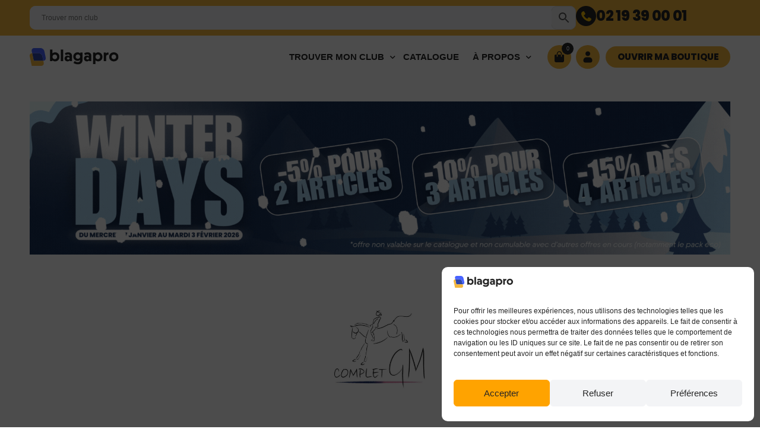

--- FILE ---
content_type: text/html; charset=UTF-8
request_url: https://blagapro.com/categorie-produit/boutiques-des-clubs/centre-val-de-loire/loir-et-cher-41/complet-gm-41220/
body_size: 49710
content:
<!doctype html>
<html lang="fr-FR">
<head>
	<meta charset="UTF-8">
	<meta name="viewport" content="width=device-width, initial-scale=1">
	<link rel="profile" href="https://gmpg.org/xfn/11">

	    <script>
        (function(w, d, s, l, i) {
            w[l] = w[l] || [];
            w[l].push({
                'gtm.start': new Date().getTime(),
                event: 'gtm.js'
            });
            var f = d.getElementsByTagName(s)[0],
                j = d.createElement(s),
                dl = l != 'dataLayer' ? '&l=' + l : '';
            j.async = true;
            j.src =
                'https://www.googletagmanager.com/gtm.js?id=' + i + dl;
            f.parentNode.insertBefore(j, f);
        })(window, document, 'script', 'dataLayer', 'GTM-KCNQPJ2R');
    </script>
<meta name='robots' content='index, follow, max-image-preview:large, max-snippet:-1, max-video-preview:-1' />

<!-- Google Tag Manager for WordPress by gtm4wp.com -->
<script data-cfasync="false" data-pagespeed-no-defer>
	var gtm4wp_datalayer_name = "dataLayer";
	var dataLayer = dataLayer || [];
	const gtm4wp_use_sku_instead = 0;
	const gtm4wp_currency = 'EUR';
	const gtm4wp_product_per_impression = 10;
	const gtm4wp_clear_ecommerce = true;
	const gtm4wp_datalayer_max_timeout = 2000;
</script>
<!-- End Google Tag Manager for WordPress by gtm4wp.com -->
	<!-- This site is optimized with the Yoast SEO plugin v26.8 - https://yoast.com/product/yoast-seo-wordpress/ -->
	<title>Boutique Complet GM (41220) - Blagapro</title>
	<link rel="canonical" href="https://blagapro.com/categorie-produit/boutiques-des-clubs/centre-val-de-loire/loir-et-cher-41/complet-gm-41220/" />
	<meta property="og:locale" content="fr_FR" />
	<meta property="og:type" content="article" />
	<meta property="og:title" content="Boutique Complet GM (41220) - Blagapro" />
	<meta property="og:description" content="Adresse : 54 Chemin De L’hotel Dieu - 41220 Saint-Laurent-Nouan Site internet : https://www.completgm.com Représentant : Mathilde Gennetier &nbsp;" />
	<meta property="og:url" content="https://blagapro.com/categorie-produit/boutiques-des-clubs/centre-val-de-loire/loir-et-cher-41/complet-gm-41220/" />
	<meta property="og:site_name" content="Blagapro" />
	<meta property="og:image" content="https://blagapro.com/wp-content/uploads/2023/04/6433b1ef8ab9c-652x1024.jpeg" />
	<meta name="twitter:card" content="summary_large_image" />
	<script type="application/ld+json" class="yoast-schema-graph">{"@context":"https://schema.org","@graph":[{"@type":"CollectionPage","@id":"https://blagapro.com/categorie-produit/boutiques-des-clubs/centre-val-de-loire/loir-et-cher-41/complet-gm-41220/","url":"https://blagapro.com/categorie-produit/boutiques-des-clubs/centre-val-de-loire/loir-et-cher-41/complet-gm-41220/","name":"Boutique Complet GM (41220) - Blagapro","isPartOf":{"@id":"https://blagapro.com/#website"},"primaryImageOfPage":{"@id":"https://blagapro.com/categorie-produit/boutiques-des-clubs/centre-val-de-loire/loir-et-cher-41/complet-gm-41220/#primaryimage"},"image":{"@id":"https://blagapro.com/categorie-produit/boutiques-des-clubs/centre-val-de-loire/loir-et-cher-41/complet-gm-41220/#primaryimage"},"thumbnailUrl":"https://blagapro.com/wp-content/uploads/2023/12/BON-CADEAU.jpg","breadcrumb":{"@id":"https://blagapro.com/categorie-produit/boutiques-des-clubs/centre-val-de-loire/loir-et-cher-41/complet-gm-41220/#breadcrumb"},"inLanguage":"fr-FR"},{"@type":"ImageObject","inLanguage":"fr-FR","@id":"https://blagapro.com/categorie-produit/boutiques-des-clubs/centre-val-de-loire/loir-et-cher-41/complet-gm-41220/#primaryimage","url":"https://blagapro.com/wp-content/uploads/2023/12/BON-CADEAU.jpg","contentUrl":"https://blagapro.com/wp-content/uploads/2023/12/BON-CADEAU.jpg","width":886,"height":886},{"@type":"BreadcrumbList","@id":"https://blagapro.com/categorie-produit/boutiques-des-clubs/centre-val-de-loire/loir-et-cher-41/complet-gm-41220/#breadcrumb","itemListElement":[{"@type":"ListItem","position":1,"name":"Accueil","item":"https://blagapro.com/"},{"@type":"ListItem","position":2,"name":"Boutiques équitation","item":"https://blagapro.com/categorie-produit/boutiques-des-clubs/"},{"@type":"ListItem","position":3,"name":"Centre-Val de Loire","item":"https://blagapro.com/categorie-produit/boutiques-des-clubs/centre-val-de-loire/"},{"@type":"ListItem","position":4,"name":"Loir-et-Cher (41)","item":"https://blagapro.com/categorie-produit/boutiques-des-clubs/centre-val-de-loire/loir-et-cher-41/"},{"@type":"ListItem","position":5,"name":"Complet GM (41220)"}]},{"@type":"WebSite","@id":"https://blagapro.com/#website","url":"https://blagapro.com/","name":"Blagapro","description":"L&#039;imprimerie des clubs","publisher":{"@id":"https://blagapro.com/#organization"},"potentialAction":[{"@type":"SearchAction","target":{"@type":"EntryPoint","urlTemplate":"https://blagapro.com/?s={search_term_string}"},"query-input":{"@type":"PropertyValueSpecification","valueRequired":true,"valueName":"search_term_string"}}],"inLanguage":"fr-FR"},{"@type":"Organization","@id":"https://blagapro.com/#organization","name":"Blagapro","url":"https://blagapro.com/","logo":{"@type":"ImageObject","inLanguage":"fr-FR","@id":"https://blagapro.com/#/schema/logo/image/","url":"https://blagapro.com/wp-content/uploads/2022/02/logo-blagapro-horizontal-1.png","contentUrl":"https://blagapro.com/wp-content/uploads/2022/02/logo-blagapro-horizontal-1.png","width":14447,"height":4328,"caption":"Blagapro"},"image":{"@id":"https://blagapro.com/#/schema/logo/image/"},"sameAs":["https://www.facebook.com/Blagaprocom/","https://www.instagram.com/blagapro/"]}]}</script>
	<!-- / Yoast SEO plugin. -->


<link rel="alternate" type="application/rss+xml" title="Blagapro &raquo; Flux" href="https://blagapro.com/feed/" />
<link rel="alternate" type="application/rss+xml" title="Blagapro &raquo; Flux des commentaires" href="https://blagapro.com/comments/feed/" />
<script type="text/javascript">
    (function(c,l,a,r,i,t,y){
        c[a]=c[a]||function(){(c[a].q=c[a].q||[]).push(arguments)};
        t=l.createElement(r);t.async=1;t.src="https://www.clarity.ms/tag/"+i;
        y=l.getElementsByTagName(r)[0];y.parentNode.insertBefore(t,y);
    })(window, document, "clarity", "script", "p62bvk4isw");
</script><link rel="alternate" type="application/rss+xml" title="Flux pour Blagapro &raquo; Complet GM (41220) Catégorie" href="https://blagapro.com/categorie-produit/boutiques-des-clubs/centre-val-de-loire/loir-et-cher-41/complet-gm-41220/feed/" />
<!-- blagapro.com is managing ads with Advanced Ads 2.0.16 – https://wpadvancedads.com/ --><script id="blaga-ready">
			window.advanced_ads_ready=function(e,a){a=a||"complete";var d=function(e){return"interactive"===a?"loading"!==e:"complete"===e};d(document.readyState)?e():document.addEventListener("readystatechange",(function(a){d(a.target.readyState)&&e()}),{once:"interactive"===a})},window.advanced_ads_ready_queue=window.advanced_ads_ready_queue||[];		</script>
		<style id='wp-img-auto-sizes-contain-inline-css'>
img:is([sizes=auto i],[sizes^="auto," i]){contain-intrinsic-size:3000px 1500px}
/*# sourceURL=wp-img-auto-sizes-contain-inline-css */
</style>
<link rel='stylesheet' id='font-awesome-5-all-css' href='https://blagapro.com/wp-content/plugins/elementor/assets/lib/font-awesome/css/all.min.css?ver=3.34.2' media='all' />
<link rel='stylesheet' id='font-awesome-4-shim-css' href='https://blagapro.com/wp-content/plugins/elementor/assets/lib/font-awesome/css/v4-shims.min.css?ver=3.34.2' media='all' />
<style id='wp-emoji-styles-inline-css'>

	img.wp-smiley, img.emoji {
		display: inline !important;
		border: none !important;
		box-shadow: none !important;
		height: 1em !important;
		width: 1em !important;
		margin: 0 0.07em !important;
		vertical-align: -0.1em !important;
		background: none !important;
		padding: 0 !important;
	}
/*# sourceURL=wp-emoji-styles-inline-css */
</style>
<link rel='stylesheet' id='wp-block-library-css' href='https://blagapro.com/wp-includes/css/dist/block-library/style.min.css?ver=6.9' media='all' />
<style id='classic-theme-styles-inline-css'>
/*! This file is auto-generated */
.wp-block-button__link{color:#fff;background-color:#32373c;border-radius:9999px;box-shadow:none;text-decoration:none;padding:calc(.667em + 2px) calc(1.333em + 2px);font-size:1.125em}.wp-block-file__button{background:#32373c;color:#fff;text-decoration:none}
/*# sourceURL=/wp-includes/css/classic-themes.min.css */
</style>
<link rel='stylesheet' id='blagapro-hub-tailwind-css' href='https://blagapro.com/wp-content/plugins/blagapro-hub/assets/css/style.min.css?ver=1.0.0' media='all' />
<link rel='stylesheet' id='woocommerce-smallscreen-css' href='https://blagapro.com/wp-content/plugins/woocommerce/assets/css/woocommerce-smallscreen.css?ver=10.4.3' media='only screen and (max-width: 768px)' />
<link rel='stylesheet' id='woocommerce-general-css' href='https://blagapro.com/wp-content/plugins/woocommerce/assets/css/woocommerce.css?ver=10.4.3' media='all' />
<style id='woocommerce-inline-inline-css'>
.woocommerce form .form-row .required { visibility: visible; }
/*# sourceURL=woocommerce-inline-inline-css */
</style>
<link rel='stylesheet' id='aws-pro-style-css' href='https://blagapro.com/wp-content/plugins/advanced-woo-search-pro/assets/css/common.min.css?ver=pro2.79' media='all' />
<link rel='stylesheet' id='cmplz-general-css' href='https://blagapro.com/wp-content/plugins/complianz-gdpr/assets/css/cookieblocker.min.css?ver=1767953770' media='all' />
<link rel='stylesheet' id='yith_wccl_frontend-css' href='https://blagapro.com/wp-content/plugins/yith-woocommerce-color-label-variations-premium/assets/css/yith-wccl.css?ver=3.5.0' media='all' />
<style id='yith_wccl_frontend-inline-css'>
:root{
	--yith-wccl-tooltip-colors_background: #448a85;
	--yith-wccl-tooltip-colors_text-color: #ffffff;
	--yith-wccl-form-colors_border: #252525;
	--yith-wccl-form-colors_accent: #f9bf05;
	--yith-wccl-form-colors-accent-hover: rgba(249,191,5,0.4);
	--yith-wccl-customization-color-swatches-size: 25px;
	--yith-wccl-customization-color-swatches-border-radius: 10px;
	--yith-wccl-customization-option-border-radius: 10px;
}
/*# sourceURL=yith_wccl_frontend-inline-css */
</style>
<link rel='stylesheet' id='dgwt-wcas-style-css' href='https://blagapro.com/wp-content/plugins/ajax-search-for-woocommerce-premium/assets/css/style.min.css?ver=1.31.0' media='all' />
<link rel='stylesheet' id='cute-alert-css' href='https://blagapro.com/wp-content/plugins/metform/public/assets/lib/cute-alert/style.css?ver=4.1.2' media='all' />
<link rel='stylesheet' id='text-editor-style-css' href='https://blagapro.com/wp-content/plugins/metform/public/assets/css/text-editor.css?ver=4.1.2' media='all' />
<link rel='stylesheet' id='metform-pro-style-css' href='https://blagapro.com/wp-content/plugins/metform-pro/public/assets/css/style.min.css?ver=3.9.1' media='all' />
<link rel='stylesheet' id='child-style-css' href='https://blagapro.com/wp-content/themes/blagapro-child/style.css?ver=6.9' media='all' />
<link rel='stylesheet' id='elementor-frontend-css' href='https://blagapro.com/wp-content/plugins/elementor/assets/css/frontend.min.css?ver=3.34.2' media='all' />
<link rel='stylesheet' id='elementor-post-320592-css' href='https://blagapro.com/wp-content/uploads/elementor/css/post-320592.css?ver=1769088358' media='all' />
<link rel='stylesheet' id='elementor-post-320601-css' href='https://blagapro.com/wp-content/uploads/elementor/css/post-320601.css?ver=1769088358' media='all' />
<link rel='stylesheet' id='elementor-post-309123-css' href='https://blagapro.com/wp-content/uploads/elementor/css/post-309123.css?ver=1769088359' media='all' />
<link rel='stylesheet' id='elementor-post-309122-css' href='https://blagapro.com/wp-content/uploads/elementor/css/post-309122.css?ver=1769088359' media='all' />
<link rel='stylesheet' id='elementor-post-309121-css' href='https://blagapro.com/wp-content/uploads/elementor/css/post-309121.css?ver=1769088359' media='all' />
<link rel='stylesheet' id='elementor-post-309119-css' href='https://blagapro.com/wp-content/uploads/elementor/css/post-309119.css?ver=1769088359' media='all' />
<link rel='stylesheet' id='photoswipe-css' href='https://blagapro.com/wp-content/plugins/woocommerce/assets/css/photoswipe/photoswipe.min.css?ver=10.4.3' media='all' />
<link rel='stylesheet' id='photoswipe-default-skin-css' href='https://blagapro.com/wp-content/plugins/woocommerce/assets/css/photoswipe/default-skin/default-skin.min.css?ver=10.4.3' media='all' />
<link rel='stylesheet' id='yith_wapo_front-css' href='https://blagapro.com/wp-content/plugins/yith-woocommerce-advanced-product-options-premium/assets/css/front.css?ver=4.19.1' media='all' />
<style id='yith_wapo_front-inline-css'>
:root{--yith-wapo-required-option-color:#AF2323;--yith-wapo-checkbox-style:50%;--yith-wapo-color-swatch-style:50%;--yith-wapo-label-font-size:12px;--yith-wapo-description-font-size:12px;--yith-wapo-color-swatch-size:25px;--yith-wapo-block-padding:0px 0px 0px 0px ;--yith-wapo-block-background-color:#ffffff;--yith-wapo-accent-color-color:rgb(255,163,0);--yith-wapo-form-border-color-color:#7a7a7a;--yith-wapo-price-box-colors-text:#474747;--yith-wapo-price-box-colors-background:#FFFFFF;--yith-wapo-uploads-file-colors-background:#f3f3f3;--yith-wapo-uploads-file-colors-border:#c4c4c4;--yith-wapo-tooltip-colors-background:#ffa300;--yith-wapo-tooltip-colors-text:#ffffff;}
/*# sourceURL=yith_wapo_front-inline-css */
</style>
<link rel='stylesheet' id='yith_wapo_jquery-ui-css' href='https://blagapro.com/wp-content/plugins/yith-woocommerce-advanced-product-options-premium/assets/css/jquery/jquery-ui-1.13.2.css?ver=4.19.1' media='all' />
<link rel='stylesheet' id='dashicons-css' href='https://blagapro.com/wp-includes/css/dashicons.min.css?ver=6.9' media='all' />
<style id='dashicons-inline-css'>
[data-font="Dashicons"]:before {font-family: 'Dashicons' !important;content: attr(data-icon) !important;speak: none !important;font-weight: normal !important;font-variant: normal !important;text-transform: none !important;line-height: 1 !important;font-style: normal !important;-webkit-font-smoothing: antialiased !important;-moz-osx-font-smoothing: grayscale !important;}
/*# sourceURL=dashicons-inline-css */
</style>
<link rel='stylesheet' id='yith-plugin-fw-icon-font-css' href='https://blagapro.com/wp-content/plugins/yith-woocommerce-advanced-product-options-premium/plugin-fw/assets/css/yith-icon.css?ver=4.7.2' media='all' />
<link rel='stylesheet' id='wp-color-picker-css' href='https://blagapro.com/wp-admin/css/color-picker.min.css?ver=6.9' media='all' />
<link rel='stylesheet' id='fkcart-style-css' href='https://blagapro.com/wp-content/plugins/cart-for-woocommerce/assets/css/style.min.css?ver=1.9.1' media='all' />
<style id='fkcart-style-inline-css'>

		:root {
			--fkcart-primary-bg-color: #f9bf05;
			--fkcart-primary-font-color: #252525;
			--fkcart-primary-text-color: #252525;
			--fkcart-secondary-text-color: #24272dbe;
			--fkcart-strike-through-price-text-color: #E15334;
			--fkcart-saving-text-price-color: #5BA238;
			--fkcart-coupon-text-price-color: #5BA238;
			--fkcart-accent-color: #f9bf05;
			--fkcart-border-color: #eaeaec00;
			--fkcart-error-color: #B00C0C;
			--fkcart-error-bg-color: #FFF0F0;
			--fkcart-reward-color: #f1b51e;
			
			--fkcart-progress-bar-icon-color: #353030;
			--fkcart-progress-bar-active-icon-color: #ffffff;
			--fkcart-progress-bar-bg-color-active-icon: #2DA815;
			--fkcart-progress-bar-active-color: #2DA815;
			
			--fkcart-bg-color: #ffffff;
			--fkcart-slider-desktop-width: 420px;
			--fkcart-slider-mobile-width: 100%;
			--fkcart-animation-duration: 0.4s;
			--fkcart-panel-color:#E6F1F7;
			--fkcart-color-black: #000000;
			--fkcart-success-color: #5BA238;
			--fkcart-success-bg-color: #EFF6EB;
			--fkcart-toggle-bg-color: #ffffff;
			--fkcart-toggle-icon-color: #353030;
			--fkcart-toggle-count-bg-color: #f9bf05;
			--fkcart-toggle-count-font-color: #ffffff;
			--fkcart-progressbar-active-color: #0170b9;
			
			--fkcart-toggle-border-radius: 100%;
			--fkcart-toggle-size: 36;
			--fkcart-border-radius: 100px; 
			--fkcart-menu-icon-size: 35px;
			--fkcart-menu-text-size: 16px;
		}#fkcart-modal * {font-family: Poppins}
/*# sourceURL=fkcart-style-inline-css */
</style>
<link rel='stylesheet' id='uicore_global-css' href='https://blagapro.com/wp-content/uploads/uicore-global.css?ver=9701' media='all' />
<link rel='stylesheet' id='bdt-uikit-css' href='https://blagapro.com/wp-content/plugins/bdthemes-element-pack/assets/css/bdt-uikit.css?ver=3.21.7' media='all' />
<link rel='stylesheet' id='ep-helper-css' href='https://blagapro.com/wp-content/plugins/bdthemes-element-pack/assets/css/ep-helper.css?ver=9.0.6' media='all' />
<link rel='stylesheet' id='elementor-gf-local-poppins-css' href='https://blagapro.com/wp-content/uploads/elementor/google-fonts/css/poppins.css?ver=1752754421' media='all' />
<script type="text/template" id="tmpl-variation-template">
	<div class="woocommerce-variation-description">{{{ data.variation.variation_description }}}</div>
	<div class="woocommerce-variation-price">{{{ data.variation.price_html }}}</div>
	<div class="woocommerce-variation-availability">{{{ data.variation.availability_html }}}</div>
</script>
<script type="text/template" id="tmpl-unavailable-variation-template">
	<p role="alert">Désolé, ce produit n&rsquo;est pas disponible. Veuillez choisir une combinaison différente.</p>
</script>
<script id="wfco-utm-tracking-js-extra">
var wffnUtm = {"utc_offset":"60","site_url":"https://blagapro.com","genericParamEvents":"{\"user_roles\":\"guest\",\"plugin\":\"Funnel Builder\"}","cookieKeys":["flt","timezone","is_mobile","browser","fbclid","gclid","referrer","fl_url"],"excludeDomain":["paypal.com","klarna.com","quickpay.net"]};
//# sourceURL=wfco-utm-tracking-js-extra
</script>
<script src="https://blagapro.com/wp-content/plugins/funnel-builder/woofunnels/assets/js/utm-tracker.min.js?ver=1.10.12.70" id="wfco-utm-tracking-js" defer data-wp-strategy="defer"></script>
<script src="https://blagapro.com/wp-content/plugins/elementor/assets/lib/font-awesome/js/v4-shims.min.js?ver=3.34.2" id="font-awesome-4-shim-js"></script>
<script src="https://blagapro.com/wp-includes/js/jquery/jquery.min.js?ver=3.7.1" id="jquery-core-js"></script>
<script src="https://blagapro.com/wp-includes/js/jquery/jquery-migrate.min.js?ver=3.4.1" id="jquery-migrate-js"></script>
<script src="https://blagapro.com/wp-content/plugins/woocommerce/assets/js/jquery-blockui/jquery.blockUI.min.js?ver=2.7.0-wc.10.4.3" id="wc-jquery-blockui-js" data-wp-strategy="defer"></script>
<script id="wc-add-to-cart-js-extra">
var wc_add_to_cart_params = {"ajax_url":"/wp-admin/admin-ajax.php","wc_ajax_url":"/?wc-ajax=%%endpoint%%","i18n_view_cart":"Voir le panier","cart_url":"https://blagapro.com/panier/","is_cart":"","cart_redirect_after_add":"no"};
//# sourceURL=wc-add-to-cart-js-extra
</script>
<script src="https://blagapro.com/wp-content/plugins/woocommerce/assets/js/frontend/add-to-cart.min.js?ver=10.4.3" id="wc-add-to-cart-js" defer data-wp-strategy="defer"></script>
<script src="https://blagapro.com/wp-content/plugins/woocommerce/assets/js/js-cookie/js.cookie.min.js?ver=2.1.4-wc.10.4.3" id="wc-js-cookie-js" defer data-wp-strategy="defer"></script>
<script id="woocommerce-js-extra">
var woocommerce_params = {"ajax_url":"/wp-admin/admin-ajax.php","wc_ajax_url":"/?wc-ajax=%%endpoint%%","i18n_password_show":"Afficher le mot de passe","i18n_password_hide":"Masquer le mot de passe"};
//# sourceURL=woocommerce-js-extra
</script>
<script src="https://blagapro.com/wp-content/plugins/woocommerce/assets/js/frontend/woocommerce.min.js?ver=10.4.3" id="woocommerce-js" defer data-wp-strategy="defer"></script>
<script src="https://blagapro.com/wp-includes/js/underscore.min.js?ver=1.13.7" id="underscore-js"></script>
<script id="wp-util-js-extra">
var _wpUtilSettings = {"ajax":{"url":"/wp-admin/admin-ajax.php"}};
//# sourceURL=wp-util-js-extra
</script>
<script src="https://blagapro.com/wp-includes/js/wp-util.min.js?ver=6.9" id="wp-util-js"></script>
<script id="advanced-ads-advanced-js-js-extra">
var advads_options = {"blog_id":"1","privacy":{"enabled":false,"state":"not_needed"}};
//# sourceURL=advanced-ads-advanced-js-js-extra
</script>
<script src="https://blagapro.com/wp-content/plugins/advanced-ads/public/assets/js/advanced.min.js?ver=2.0.16" id="advanced-ads-advanced-js-js"></script>
<script id="wc-cart-fragments-js-extra">
var wc_cart_fragments_params = {"ajax_url":"/wp-admin/admin-ajax.php","wc_ajax_url":"/?wc-ajax=%%endpoint%%","cart_hash_key":"wc_cart_hash_9102e76509f4590b2d5b6a3077249929","fragment_name":"wc_fragments_9102e76509f4590b2d5b6a3077249929","request_timeout":"5000"};
//# sourceURL=wc-cart-fragments-js-extra
</script>
<script src="https://blagapro.com/wp-content/plugins/woocommerce/assets/js/frontend/cart-fragments.min.js?ver=10.4.3" id="wc-cart-fragments-js" defer data-wp-strategy="defer"></script>
<link rel="https://api.w.org/" href="https://blagapro.com/wp-json/" /><link rel="alternate" title="JSON" type="application/json" href="https://blagapro.com/wp-json/wp/v2/product_cat/539" /><link rel="EditURI" type="application/rsd+xml" title="RSD" href="https://blagapro.com/xmlrpc.php?rsd" />
<meta name="generator" content="WordPress 6.9" />
<meta name="generator" content="WooCommerce 10.4.3" />
<meta name="ti-site-data" content="eyJyIjoiMToxMSE3Ojg3ITMwOjMxOSIsIm8iOiJodHRwczpcL1wvYmxhZ2Fwcm8uY29tXC93cC1hZG1pblwvYWRtaW4tYWpheC5waHA/[base64]" />			<style>.cmplz-hidden {
					display: none !important;
				}</style>
<!-- Google Tag Manager for WordPress by gtm4wp.com -->
<!-- GTM Container placement set to automatic -->
<script data-cfasync="false" data-pagespeed-no-defer>
	var dataLayer_content = {"visitorLoginState":"logged-out","visitorEmail":"","visitorEmailHash":"","visitorRegistrationDate":"","pageTitle":"Boutique Complet GM (41220) - Blagapro","pagePostType":"product","pagePostType2":"tax-product","pageCategory":[],"customerTotalOrders":0,"customerTotalOrderValue":0,"customerFirstName":"","customerLastName":"","customerBillingFirstName":"","customerBillingLastName":"","customerBillingCompany":"","customerBillingAddress1":"","customerBillingAddress2":"","customerBillingCity":"","customerBillingState":"","customerBillingPostcode":"","customerBillingCountry":"","customerBillingEmail":"","customerBillingEmailHash":"","customerBillingPhone":"","customerShippingFirstName":"","customerShippingLastName":"","customerShippingCompany":"","customerShippingAddress1":"","customerShippingAddress2":"","customerShippingCity":"","customerShippingState":"","customerShippingPostcode":"","customerShippingCountry":"","cartContent":{"totals":{"applied_coupons":[],"discount_total":0,"subtotal":0,"total":0},"items":[]}};
	dataLayer.push( dataLayer_content );
</script>
<script data-cfasync="false" data-pagespeed-no-defer>
(function(w,d,s,l,i){w[l]=w[l]||[];w[l].push({'gtm.start':
new Date().getTime(),event:'gtm.js'});var f=d.getElementsByTagName(s)[0],
j=d.createElement(s),dl=l!='dataLayer'?'&l='+l:'';j.async=true;j.src=
'//www.googletagmanager.com/gtm.js?id='+i+dl;f.parentNode.insertBefore(j,f);
})(window,document,'script','dataLayer','GTM-KCNQPJ2R');
</script>
<!-- End Google Tag Manager for WordPress by gtm4wp.com -->		<style>
			.dgwt-wcas-ico-magnifier,.dgwt-wcas-ico-magnifier-handler{max-width:20px}.dgwt-wcas-search-wrapp{max-width:600px}		</style>
		        <style>
            .uicore-page-title {
                display: none !important;
            }
        </style>
	<noscript><style>.woocommerce-product-gallery{ opacity: 1 !important; }</style></noscript>
	<meta name="generator" content="Elementor 3.34.2; features: additional_custom_breakpoints; settings: css_print_method-external, google_font-enabled, font_display-auto">
<style>.recentcomments a{display:inline !important;padding:0 !important;margin:0 !important;}</style><script type="text/javascript" src="https://cdn.brevo.com/js/sdk-loader.js" async></script><script type="text/javascript">
            window.Brevo = window.Brevo || [];
            window.Brevo.push(["init", {
                client_key: "2dkat5wdceanq1t1uo4kze5m",
                email_id: "",
                push: {
                    customDomain: "https://blagapro.com\/wp-content\/plugins\/woocommerce-sendinblue-newsletter-subscription\/"
                }
            }]);
        </script>		<script type="text/javascript">
			var advadsCfpQueue = [];
			var advadsCfpAd = function( adID ) {
				if ( 'undefined' === typeof advadsProCfp ) {
					advadsCfpQueue.push( adID )
				} else {
					advadsProCfp.addElement( adID )
				}
			}
		</script>
		<meta name="theme-color" content="#F3B63E" />
        <link rel="shortcut icon" href="https://blagapro.com/wp-content/uploads/2024/06/favicon.svg" >
		<link rel="icon" href="https://blagapro.com/wp-content/uploads/2024/06/favicon.svg" >
		<link rel="apple-touch-icon" sizes="152x152" href="https://blagapro.com/wp-content/uploads/2024/06/favicon.svg">
		<link rel="apple-touch-icon" sizes="120x120" href="https://blagapro.com/wp-content/uploads/2024/06/favicon.svg">
		<link rel="apple-touch-icon" sizes="76x76" href="https://blagapro.com/wp-content/uploads/2024/06/favicon.svg">
        <link rel="apple-touch-icon" href="https://blagapro.com/wp-content/uploads/2024/06/favicon.svg">
        			<style>
				.e-con.e-parent:nth-of-type(n+4):not(.e-lazyloaded):not(.e-no-lazyload),
				.e-con.e-parent:nth-of-type(n+4):not(.e-lazyloaded):not(.e-no-lazyload) * {
					background-image: none !important;
				}
				@media screen and (max-height: 1024px) {
					.e-con.e-parent:nth-of-type(n+3):not(.e-lazyloaded):not(.e-no-lazyload),
					.e-con.e-parent:nth-of-type(n+3):not(.e-lazyloaded):not(.e-no-lazyload) * {
						background-image: none !important;
					}
				}
				@media screen and (max-height: 640px) {
					.e-con.e-parent:nth-of-type(n+2):not(.e-lazyloaded):not(.e-no-lazyload),
					.e-con.e-parent:nth-of-type(n+2):not(.e-lazyloaded):not(.e-no-lazyload) * {
						background-image: none !important;
					}
				}
			</style>
			<link rel="icon" href="https://blagapro.com/wp-content/uploads/2024/06/favicon.svg" sizes="32x32" />
<link rel="icon" href="https://blagapro.com/wp-content/uploads/2024/06/favicon.svg" sizes="192x192" />
<link rel="apple-touch-icon" href="https://blagapro.com/wp-content/uploads/2024/06/favicon.svg" />
<meta name="msapplication-TileImage" content="https://blagapro.com/wp-content/uploads/2024/06/favicon.svg" />
        <style>
            .uicore-animate-scroll {
                animation-fill-mode: both;
                animation-timing-function: linear;
                animation-timeline: view(block);
            }

            .uicore-animate-hide {
                opacity: 0;
                visibility: hidden;
            }
        </style>
        <script>
            document.addEventListener('DOMContentLoaded', function() {
                const supportsAnimationTimeline = CSS.supports("animation-timeline", "scroll()");

                if (!supportsAnimationTimeline && document.querySelector('.uicore-animate-scroll')) {
                    const script = document.createElement('script');
                    script.src = "https://blagapro.com/wp-content/plugins/uicore-animate/assets/js/scroll-timeline.js";
                    script.async = true;
                    document.head.appendChild(script);
                }
            });
        </script>

</head>

<body data-cmplz=2 class="archive tax-product_cat term-complet-gm-41220 term-539 wp-custom-logo wp-embed-responsive wp-theme-blagapro wp-child-theme-blagapro-child theme-blagapro woocommerce woocommerce-page woocommerce-no-js uicore-animate-expand ui-a-dsmm-slide  uicore-woo-page elementor-default elementor-kit-6 aa-prefix-blaga-">
		
<!-- GTM Container placement set to automatic -->
<!-- Google Tag Manager (noscript) -->
				<noscript><iframe src="https://www.googletagmanager.com/ns.html?id=GTM-KCNQPJ2R" height="0" width="0" style="display:none;visibility:hidden" aria-hidden="true"></iframe></noscript>
<!-- End Google Tag Manager (noscript) -->    <noscript>
        <iframe src="https://www.googletagmanager.com/ns.html?id=GTM-KCNQPJ2R" height="0" width="0" style="display:none;visibility:hidden"></iframe>
    </noscript>
    <div class="uicore-animation-bg"></div><!-- Custom HTML - Page Options --><div class="uicore-mobile-menu-overflow"><!-- 1.1 uicore_before_body_content -->	<div class="uicore-body-content">
		<!-- 1.2 uicore_before_page_content -->		<div id="uicore-page">
		            <header id="uicore-tb-header" itemscope="itemscope" itemtype="https://schema.org/WPHeader">
			    		<div data-elementor-type="uicore-tb" data-elementor-id="203915" class="elementor elementor-203915" data-elementor-settings="{&quot;element_pack_global_tooltip_width&quot;:{&quot;unit&quot;:&quot;px&quot;,&quot;size&quot;:&quot;&quot;,&quot;sizes&quot;:[]},&quot;element_pack_global_tooltip_width_tablet&quot;:{&quot;unit&quot;:&quot;px&quot;,&quot;size&quot;:&quot;&quot;,&quot;sizes&quot;:[]},&quot;element_pack_global_tooltip_width_mobile&quot;:{&quot;unit&quot;:&quot;px&quot;,&quot;size&quot;:&quot;&quot;,&quot;sizes&quot;:[]},&quot;element_pack_global_tooltip_padding&quot;:{&quot;unit&quot;:&quot;px&quot;,&quot;top&quot;:&quot;&quot;,&quot;right&quot;:&quot;&quot;,&quot;bottom&quot;:&quot;&quot;,&quot;left&quot;:&quot;&quot;,&quot;isLinked&quot;:true},&quot;element_pack_global_tooltip_padding_tablet&quot;:{&quot;unit&quot;:&quot;px&quot;,&quot;top&quot;:&quot;&quot;,&quot;right&quot;:&quot;&quot;,&quot;bottom&quot;:&quot;&quot;,&quot;left&quot;:&quot;&quot;,&quot;isLinked&quot;:true},&quot;element_pack_global_tooltip_padding_mobile&quot;:{&quot;unit&quot;:&quot;px&quot;,&quot;top&quot;:&quot;&quot;,&quot;right&quot;:&quot;&quot;,&quot;bottom&quot;:&quot;&quot;,&quot;left&quot;:&quot;&quot;,&quot;isLinked&quot;:true},&quot;element_pack_global_tooltip_border_radius&quot;:{&quot;unit&quot;:&quot;px&quot;,&quot;top&quot;:&quot;&quot;,&quot;right&quot;:&quot;&quot;,&quot;bottom&quot;:&quot;&quot;,&quot;left&quot;:&quot;&quot;,&quot;isLinked&quot;:true},&quot;element_pack_global_tooltip_border_radius_tablet&quot;:{&quot;unit&quot;:&quot;px&quot;,&quot;top&quot;:&quot;&quot;,&quot;right&quot;:&quot;&quot;,&quot;bottom&quot;:&quot;&quot;,&quot;left&quot;:&quot;&quot;,&quot;isLinked&quot;:true},&quot;element_pack_global_tooltip_border_radius_mobile&quot;:{&quot;unit&quot;:&quot;px&quot;,&quot;top&quot;:&quot;&quot;,&quot;right&quot;:&quot;&quot;,&quot;bottom&quot;:&quot;&quot;,&quot;left&quot;:&quot;&quot;,&quot;isLinked&quot;:true}}" data-elementor-post-type="uicore-tb">
				<div class="elementor-element elementor-element-c3c0312 e-flex e-con-boxed elementor-invisible e-con e-parent" data-id="c3c0312" data-element_type="container" data-settings="{&quot;background_background&quot;:&quot;classic&quot;,&quot;animation&quot;:&quot;fadeInUp&quot;,&quot;animation_delay&quot;:100}">
					<div class="e-con-inner">
		<div class="elementor-element elementor-element-190e5a4 e-con-full e-flex e-con e-child" data-id="190e5a4" data-element_type="container">
				<div class="elementor-element elementor-element-615a048 elementor-widget__width-initial elementor-invisible elementor-widget elementor-widget-shortcode" data-id="615a048" data-element_type="widget" data-settings="{&quot;_animation&quot;:&quot;fadeInUp&quot;,&quot;_animation_delay&quot;:200}" data-widget_type="shortcode.default">
				<div class="elementor-widget-container">
							<div class="elementor-shortcode"><div class="aws-container" data-id="1" data-url="/?wc-ajax=aws_action" data-siteurl="https://blagapro.com" data-lang="" data-show-loader="true" data-show-more="true" data-ajax-search="true" data-show-page="false" data-show-clear="true" data-mobile-screen="false" data-buttons-order="2" data-target-blank="false" data-use-analytics="false" data-min-chars="2" data-filters="" data-init-filter="1" data-timeout="300" data-notfound="Aucun résultat" data-more="Voir l\&#039;ensemble des résultats" data-is-mobile="false" data-page-id="539" data-tax="product_cat" data-sku="SKU: " data-item-added="Item added" data-sale-badge="Sale!" ><form class="aws-search-form" action="https://blagapro.com/" method="get" role="search" ><div class="aws-wrapper"><label class="aws-search-label" for="69731ebb72ad6">Trouver mon club</label><input  type="search" name="s" id="69731ebb72ad6" value="" class="aws-search-field" placeholder="Trouver mon club" autocomplete="off" /><input type="hidden" name="post_type" value="product"><input type="hidden" name="type_aws" value="true"><input type="hidden" name="aws_id" value="1"><input type="hidden" name="aws_filter" class="awsFilterHidden" value="1"><div class="aws-search-clear"><span>×</span></div><div class="aws-loader"></div></div><div class="aws-search-btn aws-form-btn"><span class="aws-search-btn_icon"><svg focusable="false" xmlns="http://www.w3.org/2000/svg" viewBox="0 0 24 24" width="24px"><path d="M15.5 14h-.79l-.28-.27C15.41 12.59 16 11.11 16 9.5 16 5.91 13.09 3 9.5 3S3 5.91 3 9.5 5.91 16 9.5 16c1.61 0 3.09-.59 4.23-1.57l.27.28v.79l5 4.99L20.49 19l-4.99-5zm-6 0C7.01 14 5 11.99 5 9.5S7.01 5 9.5 5 14 7.01 14 9.5 11.99 14 9.5 14z"></path></svg></span></div></form></div></div>
						</div>
				</div>
				<div class="elementor-element elementor-element-532a155 elementor-view-stacked elementor-position-inline-start elementor-hidden-mobile elementor-shape-circle elementor-mobile-position-block-start elementor-widget elementor-widget-icon-box" data-id="532a155" data-element_type="widget" data-widget_type="icon-box.default">
				<div class="elementor-widget-container">
							<div class="elementor-icon-box-wrapper">

						<div class="elementor-icon-box-icon">
				<a href="tel:+33219390001" class="elementor-icon" tabindex="-1" aria-label="02 19 39 00 01">
				<svg xmlns="http://www.w3.org/2000/svg" id="uuid-184ca9e4-e924-4f78-af90-f5868d9e957c" viewBox="0 0 17.99 17.99"><defs><style>.uuid-afe23b9d-5ed0-478d-bb1e-4ebdebff2244{fill:#f9bf05;stroke-width:0px;}</style></defs><g id="uuid-42388926-2286-4e0b-b4cc-286671b9fb36"><path id="uuid-cc5a0d01-a7af-449c-ace1-326eb208e860" class="uuid-afe23b9d-5ed0-478d-bb1e-4ebdebff2244" d="M14.62,11.17l2.64,1.58c.54.33.83.96.7,1.58h0c-.48,2.45-2.86,4.05-5.31,3.57-.1-.02-.19-.04-.29-.07C6.42,16.21,1.78,11.57.15,5.63-.49,3.21.95.74,3.37.1c.1-.03.19-.05.29-.07h.02c.63-.13,1.26.16,1.59.71l1.56,2.64c.55.94.27,2.14-.63,2.75l-1.66,1.1c1.17,2.81,3.4,5.05,6.21,6.23l1.11-1.66c.61-.91,1.82-1.18,2.76-.62Z"></path></g></svg>				</a>
			</div>
			
						<div class="elementor-icon-box-content">

									<h3 class="elementor-icon-box-title">
						<a href="tel:+33219390001" >
							02 19 39 00 01						</a>
					</h3>
				
				
			</div>
			
		</div>
						</div>
				</div>
				</div>
					</div>
				</div>
				</div>
				    </header>
            
        <div data-uils="header" data-uils-title="Header" id="wrapper-navbar" itemscope itemtype="http://schema.org/WebSite" class="uicore uicore-navbar uicore-section uicore-box uicore-h-classic uicore-sticky "><div class="uicore-header-wrapper">
            <nav class="uicore uicore-container">
            		 <div class="uicore-branding "
              data-uils="header-branding"
              data-uils-title="Site Logo"
              >
                
			<a href="https://blagapro.com/" rel="home">
                <img class="uicore uicore-logo uicore-main" src="https://blagapro.com/wp-content/uploads/2024/06/logo-dark-neutral.svg" alt="Blagapro" width="706" height="140"/>
				<img class="uicore uicore-logo uicore-second" src="https://blagapro.com/wp-content/uploads/2024/06/logo-light-neutral.svg" alt="Blagapro" width="706" height="140"/>
				<img class="uicore uicore-logo uicore-mobile-main" src="https://blagapro.com/wp-content/uploads/2024/06/logo-dark-neutral.svg" alt="Blagapro" width="706" height="140"/>
				<img class="uicore uicore-logo uicore-mobile-second" src="https://blagapro.com/wp-content/uploads/2024/06/logo-light-neutral.svg" alt="Blagapro" width="706" height="140"/>
			</a>

		        </div>
		        <div class='uicore-nav-menu'>
            <div class="uicore-menu-container uicore-nav"><ul data-uils="header-menu" data-uils-title="Navigation Menu" class="uicore-menu"><li class="menu-item menu-item-type-custom menu-item-object-custom menu-item-has-children menu-item-203887"><a href="#"><span class="ui-menu-item-wrapper">Trouver mon club</span></a>
<ul class="sub-menu">
	<li class="menu-item menu-item-type-post_type menu-item-object-page menu-item-203863"><a href="https://blagapro.com/trouver-boutique/equitation/"><span class="ui-menu-item-wrapper">Équitation</span></a></li>
	<li class="menu-item menu-item-type-custom menu-item-object-custom menu-item-has-children menu-item-203885"><a href="#"><span class="ui-menu-item-wrapper">Sports individuels</span></a>
	<ul class="sub-menu">
		<li class="menu-item menu-item-type-post_type menu-item-object-page menu-item-203864"><a href="https://blagapro.com/trouver-boutique/athletisme/"><span class="ui-menu-item-wrapper">Athlétisme</span></a></li>
		<li class="menu-item menu-item-type-post_type menu-item-object-page menu-item-203868"><a href="https://blagapro.com/trouver-boutique/cyclisme/"><span class="ui-menu-item-wrapper">Cyclisme</span></a></li>
		<li class="menu-item menu-item-type-post_type menu-item-object-page menu-item-203873"><a href="https://blagapro.com/trouver-boutique/golf/"><span class="ui-menu-item-wrapper">Golf</span></a></li>
		<li class="menu-item menu-item-type-post_type menu-item-object-page menu-item-203874"><a href="https://blagapro.com/trouver-boutique/gymnastique/"><span class="ui-menu-item-wrapper">Gymnastique</span></a></li>
		<li class="menu-item menu-item-type-post_type menu-item-object-page menu-item-203876"><a href="https://blagapro.com/trouver-boutique/natation/"><span class="ui-menu-item-wrapper">Natation</span></a></li>
		<li class="menu-item menu-item-type-post_type menu-item-object-page menu-item-203877"><a href="https://blagapro.com/trouver-boutique/petanque-et-jeu-provencal/"><span class="ui-menu-item-wrapper">Pétanque et jeu provençal</span></a></li>
		<li class="menu-item menu-item-type-post_type menu-item-object-page menu-item-203881"><a href="https://blagapro.com/trouver-boutique/sports-de-combat/"><span class="ui-menu-item-wrapper">Sports de combat</span></a></li>
		<li class="menu-item menu-item-type-post_type menu-item-object-page menu-item-203878"><a href="https://blagapro.com/trouver-boutique/roller-skateboard/"><span class="ui-menu-item-wrapper">Roller &#038; Skateboard</span></a></li>
		<li class="menu-item menu-item-type-post_type menu-item-object-page menu-item-203882"><a href="https://blagapro.com/trouver-boutique/sports-de-raquettes/"><span class="ui-menu-item-wrapper">Sports de raquettes</span></a></li>
		<li class="menu-item menu-item-type-post_type menu-item-object-page menu-item-203883"><a href="https://blagapro.com/trouver-boutique/sports-nautiques/"><span class="ui-menu-item-wrapper">Sports nautiques</span></a></li>
		<li class="menu-item menu-item-type-post_type menu-item-object-page menu-item-203880"><a href="https://blagapro.com/trouver-boutique/sports-dhiver/"><span class="ui-menu-item-wrapper">Sports d’hiver</span></a></li>
		<li class="menu-item menu-item-type-post_type menu-item-object-page menu-item-203866"><a href="https://blagapro.com/trouver-boutique/autres-sports-individuels/"><span class="ui-menu-item-wrapper">Autres sports individuels</span></a></li>
	</ul>
</li>
	<li class="menu-item menu-item-type-custom menu-item-object-custom menu-item-has-children menu-item-203886"><a href="#"><span class="ui-menu-item-wrapper">Sports collectifs</span></a>
	<ul class="sub-menu">
		<li class="menu-item menu-item-type-post_type menu-item-object-page menu-item-203867"><a href="https://blagapro.com/trouver-boutique/basketball/"><span class="ui-menu-item-wrapper">Basketball</span></a></li>
		<li class="menu-item menu-item-type-post_type menu-item-object-page menu-item-203872"><a href="https://blagapro.com/trouver-boutique/football/"><span class="ui-menu-item-wrapper">Football</span></a></li>
		<li class="menu-item menu-item-type-post_type menu-item-object-page menu-item-203875"><a href="https://blagapro.com/trouver-boutique/handball/"><span class="ui-menu-item-wrapper">Handball</span></a></li>
		<li class="menu-item menu-item-type-post_type menu-item-object-page menu-item-203879"><a href="https://blagapro.com/trouver-boutique/rugby/"><span class="ui-menu-item-wrapper">Rugby</span></a></li>
		<li class="menu-item menu-item-type-post_type menu-item-object-page menu-item-203884"><a href="https://blagapro.com/trouver-boutique/volleyball/"><span class="ui-menu-item-wrapper">Volleyball</span></a></li>
		<li class="menu-item menu-item-type-post_type menu-item-object-page menu-item-203865"><a href="https://blagapro.com/trouver-boutique/autres-sports-collectifs/"><span class="ui-menu-item-wrapper">Autres sports collectifs</span></a></li>
	</ul>
</li>
	<li class="menu-item menu-item-type-post_type menu-item-object-page menu-item-203870"><a href="https://blagapro.com/trouver-boutique/entreprises/"><span class="ui-menu-item-wrapper">Entreprises</span></a></li>
	<li class="menu-item menu-item-type-post_type menu-item-object-page menu-item-203869"><a href="https://blagapro.com/trouver-boutique/ecoles-et-institutions/"><span class="ui-menu-item-wrapper">Écoles et institutions</span></a></li>
	<li class="menu-item menu-item-type-post_type menu-item-object-page menu-item-226132"><a href="https://blagapro.com/trouver-boutique/associations-culturelles/"><span class="ui-menu-item-wrapper">Associations culturelles</span></a></li>
</ul>
</li>
<li class="menu-item menu-item-type-post_type menu-item-object-page menu-item-306006"><a href="https://blagapro.com/catalogue/"><span class="ui-menu-item-wrapper">Catalogue</span></a></li>
<li class="menu-item menu-item-type-custom menu-item-object-custom menu-item-has-children menu-item-203563"><a href="#"><span class="ui-menu-item-wrapper">À propos</span></a>
<ul class="sub-menu">
	<li class="menu-item menu-item-type-post_type menu-item-object-page menu-item-203559"><a href="https://blagapro.com/qui-sommes-nous/"><span class="ui-menu-item-wrapper">Qui sommes-nous</span></a></li>
	<li class="menu-item menu-item-type-post_type menu-item-object-page menu-item-203560"><a href="https://blagapro.com/qui-sommes-nous/savoir-faire/"><span class="ui-menu-item-wrapper">Notre savoir-faire</span></a></li>
	<li class="menu-item menu-item-type-post_type menu-item-object-page menu-item-203562"><a href="https://blagapro.com/nous-contacter/"><span class="ui-menu-item-wrapper">Nous contacter</span></a></li>
	<li class="menu-item menu-item-type-post_type menu-item-object-page menu-item-214218"><a href="https://blagapro.com/production-eco-responsable/"><span class="ui-menu-item-wrapper">Notre engagement</span></a></li>
	<li class="menu-item menu-item-type-post_type menu-item-object-page menu-item-203561"><a href="https://blagapro.com/guide-du-pro/"><span class="ui-menu-item-wrapper">Guide du Pro</span></a></li>
</ul>
</li>
</ul></div><div class="uicore uicore-extra" data-uils="header_extra" data-uils-title="Header Extras">            <div class="uicore-custom-area ">
                <div class="uicore-hca">
            <div class='blagapro-flex blagapro-items-center blagapro-space-x-2 md:blagapro-space-x-2'>
                <div class='fkcart-mini-open blagapro-relative blagapro-cursor-pointer blagapro-bg-primary blagapro-rounded-full blagapro-p-2 blagapro-h-9 blagapro-w-9 md:blagapro-h-10 md:blagapro-w-10'>
                    <img src='https://blagapro.com/wp-content/plugins/blagapro-hub/includes/../assets/img/shopping-bag.svg' alt='Mon panier'>
                    <div class='blagapro-absolute blagapro-top-0 blagapro-right-0 blagapro-flex blagapro-justify-center blagapro-items-center blagapro-bg-zinc-800 blagapro-text-white blagapro-rounded-full blagapro-text-[9px] md:blagapro-text-[9px] md:-blagapro-mx-1 md:-blagapro-my-1 blagapro-w-4 blagapro-h-4 md:blagapro-w-5 md:blagapro-h-5' id='blagapro-cart-count'>
                        0
                    </div>
                </div>
                <a href='https://blagapro.com/espace-client/' class='blagapro-bg-primary blagapro-rounded-full blagapro-p-2 blagapro-h-9 blagapro-w-9 md:blagapro-h-10 md:blagapro-w-10'>
                    <img src='https://blagapro.com/wp-content/plugins/blagapro-hub/includes/../assets/img/user.svg' alt='Mon compte'>
                </a>
            </div>
        <p></p>
</div>            </div>
                    <div class="uicore-cta-wrapper">
				<a href="https://blagapro.com/ouvrir-boutique/"
					target="_self"
					class="uicore-btn uicore-inverted"
                    >
                    <span class="elementor-button-text">
						Ouvrir ma boutique                    </span>
				</a>
            </div>
        </div>        </div>
		<div class="uicore-mobile-head-right">            <div class="uicore-custom-area uicore-only-mobile">
                <div class="uicore-hca">
            <div class='blagapro-flex blagapro-items-center blagapro-space-x-2 md:blagapro-space-x-2'>
                <div class='fkcart-mini-open blagapro-relative blagapro-cursor-pointer blagapro-bg-primary blagapro-rounded-full blagapro-p-2 blagapro-h-9 blagapro-w-9 md:blagapro-h-10 md:blagapro-w-10'>
                    <img src='https://blagapro.com/wp-content/plugins/blagapro-hub/includes/../assets/img/shopping-bag.svg' alt='Mon panier'>
                    <div class='blagapro-absolute blagapro-top-0 blagapro-right-0 blagapro-flex blagapro-justify-center blagapro-items-center blagapro-bg-zinc-800 blagapro-text-white blagapro-rounded-full blagapro-text-[9px] md:blagapro-text-[9px] md:-blagapro-mx-1 md:-blagapro-my-1 blagapro-w-4 blagapro-h-4 md:blagapro-w-5 md:blagapro-h-5' id='blagapro-cart-count'>
                        0
                    </div>
                </div>
                <a href='https://blagapro.com/espace-client/' class='blagapro-bg-primary blagapro-rounded-full blagapro-p-2 blagapro-h-9 blagapro-w-9 md:blagapro-h-10 md:blagapro-w-10'>
                    <img src='https://blagapro.com/wp-content/plugins/blagapro-hub/includes/../assets/img/user.svg' alt='Mon compte'>
                </a>
            </div>
        <p></p>
</div>            </div>
                        <button type="button" class="uicore-toggle uicore-ham uicore-ham-default" aria-label="mobile-menu">

                
                    <span class="bars">
                        <span class="bar"></span>
                                                    <span class="bar"></span>
                                                <span class="bar"></span>
                    </span>

                
            </button>
        </div>            </nav>

            </div>
                    </div><!-- #wrapper-navbar end -->
        <!-- 1.3 uicore_page -->			<div id="content" class="uicore-content">

			                <header class="uicore uicore-page-title uicore-section uicore-box" >

                                            <div class="uicore-overlay"></div>
                                        <div class="uicore uicore-container">

                                                    <h1 class="uicore-title uicore-animate h1 uicore-typo-h1">
                                Complet GM (41220)                            </h1>
                                                </div>

                </header>
<!-- 1.4 uicore_before_content -->                <main id="main" class="site-main uicore-section uicore-box uicore">
                <div class="uicore uicore-container uicore-content-wrapper uicore-woo">
                    <div class="uicore-post-content uicore-archive uicore-shop-grid uicore-shop-animation">
                    <header class="woocommerce-products-header">
	
	<div class="term-description"><p><img class="wp-image-73181 aligncenter" src="https://blagapro.com/wp-content/uploads/2023/04/6433b1ef8ab9c-652x1024.jpeg" alt="" width="176" height="277" /></p>
<p style="text-align: center">Adresse : <strong>54 Chemin De L’hotel Dieu - 41220 Saint-Laurent-Nouan</strong><br />
Site internet : <a href="https://www.completgm.com" target="_blank" rel="noopener"><strong>https://www.completgm.com</strong></a><br />
Représentant : <strong>Mathilde Gennetier</strong></p>
<p>&nbsp;</p>
</div></header>
<div class="uicore-animate"><div class="woocommerce-notices-wrapper"></div><div class="uicore-header-elements-wrp uicore-right"><p class="woocommerce-result-count" role="alert" aria-relevant="all" >
	23 résultats affichés</p>
<form class="woocommerce-ordering" method="get">
		<select
		name="orderby"
		class="orderby"
					aria-label="Commande"
			>
					<option value="menu_order"  selected='selected'>Tri par défaut</option>
					<option value="popularity" >Tri par popularité</option>
					<option value="date" >Tri du plus récent au plus ancien</option>
					<option value="price" >Tri par tarif croissant</option>
					<option value="price-desc" >Tri par tarif décroissant</option>
			</select>
	<input type="hidden" name="paged" value="1" />
	</form>
</div></div><ul class="products columns-5">
<li class="product type-product post-138666 status-publish first instock product_cat-complet-gm-41220 has-post-thumbnail taxable shipping-taxable purchasable product-type-variable uicore-animate">
	<a href="https://blagapro.com/produit/bon-cadeau-a-partir-de-5e-194/" class="woocommerce-LoopProduct-link woocommerce-loop-product__link"><div class="uicore-zoom-wrapper"><img width="300" height="300" src="https://blagapro.com/wp-content/uploads/2023/12/BON-CADEAU-300x300.jpg" class="attachment-woocommerce_thumbnail size-woocommerce_thumbnail" alt="BON CADEAU (à partir de 5€)" decoding="async" srcset="https://blagapro.com/wp-content/uploads/2023/12/BON-CADEAU-300x300.jpg 300w, https://blagapro.com/wp-content/uploads/2023/12/BON-CADEAU-150x150.jpg 150w, https://blagapro.com/wp-content/uploads/2023/12/BON-CADEAU-768x768.jpg 768w, https://blagapro.com/wp-content/uploads/2023/12/BON-CADEAU-600x600.jpg 600w, https://blagapro.com/wp-content/uploads/2023/12/BON-CADEAU-100x100.jpg 100w, https://blagapro.com/wp-content/uploads/2023/12/BON-CADEAU.jpg 886w" sizes="(max-width: 300px) 100vw, 300px" /></div><h2 class="woocommerce-loop-product__title">BON CADEAU (à partir de 5€)</h2>
	<span class="price">À partir de <span class="woocommerce-Price-amount amount"><bdi>5,00&nbsp;<span class="woocommerce-Price-currencySymbol">&euro;</span></bdi></span></span>
</a><a href="https://blagapro.com/produit/bon-cadeau-a-partir-de-5e-194/" aria-describedby="woocommerce_loop_add_to_cart_link_describedby_138666" data-quantity="1" class="alt button product_type_variable add_to_cart_button" data-product_id="138666" data-product_sku="" aria-label="Sélectionner les options pour &ldquo;BON CADEAU (à partir de 5€)&rdquo;" rel="nofollow">Choix des options</a>	<span id="woocommerce_loop_add_to_cart_link_describedby_138666" class="screen-reader-text">
		Ce produit a plusieurs variations. Les options peuvent être choisies sur la page du produit	</span>
<span class="gtm4wp_productdata" style="display:none; visibility:hidden;" data-gtm4wp_product_data="{&quot;internal_id&quot;:138666,&quot;item_id&quot;:138666,&quot;item_name&quot;:&quot;BON CADEAU (\u00e0 partir de 5\u20ac)&quot;,&quot;sku&quot;:138666,&quot;price&quot;:5,&quot;stocklevel&quot;:null,&quot;stockstatus&quot;:&quot;instock&quot;,&quot;google_business_vertical&quot;:&quot;retail&quot;,&quot;item_category&quot;:&quot;Boutiques \u00e9quitation&quot;,&quot;item_category2&quot;:&quot;Centre-Val de Loire&quot;,&quot;item_category3&quot;:&quot;Loir-et-Cher (41)&quot;,&quot;item_category4&quot;:&quot;Complet GM (41220)&quot;,&quot;id&quot;:138666,&quot;item_brand&quot;:&quot;Complet GM (41220)&quot;,&quot;productlink&quot;:&quot;https:\/\/blagapro.com\/produit\/bon-cadeau-a-partir-de-5e-194\/&quot;,&quot;item_list_name&quot;:&quot;Liste g\u00e9n\u00e9rale des produits&quot;,&quot;index&quot;:1,&quot;product_type&quot;:&quot;variable&quot;}"></span></li>
<li class="product type-product post-73272 status-publish instock product_cat-complet-gm-41220 has-post-thumbnail taxable shipping-taxable purchasable product-type-variable uicore-animate">
	<a href="https://blagapro.com/produit/casquette-complet-gm-navy-bf015/" class="woocommerce-LoopProduct-link woocommerce-loop-product__link"><div class="uicore-zoom-wrapper"><img width="300" height="300" src="https://blagapro.com/wp-content/uploads/2023/04/Casquette-Navy-COMPLET-GM-300x300.jpg" class="attachment-woocommerce_thumbnail size-woocommerce_thumbnail" alt="CASQUETTE - Complet GM - Navy - BF015" decoding="async" srcset="https://blagapro.com/wp-content/uploads/2023/04/Casquette-Navy-COMPLET-GM-300x300.jpg 300w, https://blagapro.com/wp-content/uploads/2023/04/Casquette-Navy-COMPLET-GM-1024x1024.jpg 1024w, https://blagapro.com/wp-content/uploads/2023/04/Casquette-Navy-COMPLET-GM-150x150.jpg 150w, https://blagapro.com/wp-content/uploads/2023/04/Casquette-Navy-COMPLET-GM-768x768.jpg 768w, https://blagapro.com/wp-content/uploads/2023/04/Casquette-Navy-COMPLET-GM-1536x1536.jpg 1536w, https://blagapro.com/wp-content/uploads/2023/04/Casquette-Navy-COMPLET-GM-2048x2048.jpg 2048w, https://blagapro.com/wp-content/uploads/2023/04/Casquette-Navy-COMPLET-GM-600x600.jpg 600w, https://blagapro.com/wp-content/uploads/2023/04/Casquette-Navy-COMPLET-GM-100x100.jpg 100w" sizes="(max-width: 300px) 100vw, 300px" /></div><h2 class="woocommerce-loop-product__title">CASQUETTE - Complet GM - Navy - BF015</h2>
	<span class="price">À partir de <span class="woocommerce-Price-amount amount"><bdi>14,99&nbsp;<span class="woocommerce-Price-currencySymbol">&euro;</span></bdi></span></span>
</a><a href="https://blagapro.com/produit/casquette-complet-gm-navy-bf015/" aria-describedby="woocommerce_loop_add_to_cart_link_describedby_73272" data-quantity="1" class="alt button product_type_variable add_to_cart_button" data-product_id="73272" data-product_sku="" aria-label="Sélectionner les options pour &ldquo;CASQUETTE - Complet GM - Navy - BF015&rdquo;" rel="nofollow">Choix des options</a>	<span id="woocommerce_loop_add_to_cart_link_describedby_73272" class="screen-reader-text">
		Ce produit a plusieurs variations. Les options peuvent être choisies sur la page du produit	</span>
<span class="gtm4wp_productdata" style="display:none; visibility:hidden;" data-gtm4wp_product_data="{&quot;internal_id&quot;:73272,&quot;item_id&quot;:73272,&quot;item_name&quot;:&quot;CASQUETTE - Complet GM - Navy - BF015&quot;,&quot;sku&quot;:73272,&quot;price&quot;:14.99,&quot;stocklevel&quot;:null,&quot;stockstatus&quot;:&quot;instock&quot;,&quot;google_business_vertical&quot;:&quot;retail&quot;,&quot;item_category&quot;:&quot;Boutiques \u00e9quitation&quot;,&quot;item_category2&quot;:&quot;Centre-Val de Loire&quot;,&quot;item_category3&quot;:&quot;Loir-et-Cher (41)&quot;,&quot;item_category4&quot;:&quot;Complet GM (41220)&quot;,&quot;id&quot;:73272,&quot;item_brand&quot;:&quot;Complet GM (41220)&quot;,&quot;productlink&quot;:&quot;https:\/\/blagapro.com\/produit\/casquette-complet-gm-navy-bf015\/&quot;,&quot;item_list_name&quot;:&quot;Liste g\u00e9n\u00e9rale des produits&quot;,&quot;index&quot;:2,&quot;product_type&quot;:&quot;variable&quot;}"></span></li>
<li class="product type-product post-74139 status-publish instock product_cat-complet-gm-41220 has-post-thumbnail taxable shipping-taxable purchasable product-type-variable uicore-animate">
	<a href="https://blagapro.com/produit/doudoune-avec-manches-femme-complet-gm-navy-k6121/" class="woocommerce-LoopProduct-link woocommerce-loop-product__link"><div class="uicore-zoom-wrapper"><img width="300" height="300" src="https://blagapro.com/wp-content/uploads/2025/05/Doudoune-avec-manche-FEMME-k6121-300x300.png" class="uicore-hover-image" alt="" decoding="async" srcset="https://blagapro.com/wp-content/uploads/2025/05/Doudoune-avec-manche-FEMME-k6121-300x300.png 300w, https://blagapro.com/wp-content/uploads/2025/05/Doudoune-avec-manche-FEMME-k6121-1024x1024.png 1024w, https://blagapro.com/wp-content/uploads/2025/05/Doudoune-avec-manche-FEMME-k6121-150x150.png 150w, https://blagapro.com/wp-content/uploads/2025/05/Doudoune-avec-manche-FEMME-k6121-768x768.png 768w, https://blagapro.com/wp-content/uploads/2025/05/Doudoune-avec-manche-FEMME-k6121-650x650.png 650w, https://blagapro.com/wp-content/uploads/2025/05/Doudoune-avec-manche-FEMME-k6121-600x600.png 600w, https://blagapro.com/wp-content/uploads/2025/05/Doudoune-avec-manche-FEMME-k6121-100x100.png 100w, https://blagapro.com/wp-content/uploads/2025/05/Doudoune-avec-manche-FEMME-k6121-64x64.png 64w, https://blagapro.com/wp-content/uploads/2025/05/Doudoune-avec-manche-FEMME-k6121.png 1080w" sizes="(max-width: 300px) 100vw, 300px" /><img width="300" height="300" src="https://blagapro.com/wp-content/uploads/2023/04/doudoune-manches-navy-femme-front-COMPLET-GM-300x300.jpg" class="attachment-woocommerce_thumbnail size-woocommerce_thumbnail" alt="DOUDOUNE AVEC MANCHES (femme) - Complet GM  - Navy - K6121" decoding="async" srcset="https://blagapro.com/wp-content/uploads/2023/04/doudoune-manches-navy-femme-front-COMPLET-GM-300x300.jpg 300w, https://blagapro.com/wp-content/uploads/2023/04/doudoune-manches-navy-femme-front-COMPLET-GM-150x150.jpg 150w, https://blagapro.com/wp-content/uploads/2023/04/doudoune-manches-navy-femme-front-COMPLET-GM-100x100.jpg 100w" sizes="(max-width: 300px) 100vw, 300px" /></div><h2 class="woocommerce-loop-product__title">DOUDOUNE AVEC MANCHES (femme) - Complet GM  - Navy - K6121</h2>
	<span class="price">À partir de <span class="woocommerce-Price-amount amount"><bdi>74,99&nbsp;<span class="woocommerce-Price-currencySymbol">&euro;</span></bdi></span></span>
</a><a href="https://blagapro.com/produit/doudoune-avec-manches-femme-complet-gm-navy-k6121/" aria-describedby="woocommerce_loop_add_to_cart_link_describedby_74139" data-quantity="1" class="alt button product_type_variable add_to_cart_button" data-product_id="74139" data-product_sku="" aria-label="Sélectionner les options pour &ldquo;DOUDOUNE AVEC MANCHES (femme) - Complet GM  - Navy - K6121&rdquo;" rel="nofollow">Choix des options</a>	<span id="woocommerce_loop_add_to_cart_link_describedby_74139" class="screen-reader-text">
		Ce produit a plusieurs variations. Les options peuvent être choisies sur la page du produit	</span>
<span class="gtm4wp_productdata" style="display:none; visibility:hidden;" data-gtm4wp_product_data="{&quot;internal_id&quot;:74139,&quot;item_id&quot;:74139,&quot;item_name&quot;:&quot;DOUDOUNE AVEC MANCHES (femme) - Complet GM  - Navy - K6121&quot;,&quot;sku&quot;:74139,&quot;price&quot;:74.99,&quot;stocklevel&quot;:null,&quot;stockstatus&quot;:&quot;instock&quot;,&quot;google_business_vertical&quot;:&quot;retail&quot;,&quot;item_category&quot;:&quot;Boutiques \u00e9quitation&quot;,&quot;item_category2&quot;:&quot;Centre-Val de Loire&quot;,&quot;item_category3&quot;:&quot;Loir-et-Cher (41)&quot;,&quot;item_category4&quot;:&quot;Complet GM (41220)&quot;,&quot;id&quot;:74139,&quot;item_brand&quot;:&quot;Complet GM (41220)&quot;,&quot;productlink&quot;:&quot;https:\/\/blagapro.com\/produit\/doudoune-avec-manches-femme-complet-gm-navy-k6121\/&quot;,&quot;item_list_name&quot;:&quot;Liste g\u00e9n\u00e9rale des produits&quot;,&quot;index&quot;:3,&quot;product_type&quot;:&quot;variable&quot;}"></span></li>
<li class="product type-product post-74133 status-publish instock product_cat-complet-gm-41220 has-post-thumbnail taxable shipping-taxable purchasable product-type-variable uicore-animate">
	<a href="https://blagapro.com/produit/doudoune-avec-manches-homme-complet-gm-navy-k6120/" class="woocommerce-LoopProduct-link woocommerce-loop-product__link"><div class="uicore-zoom-wrapper"><img width="300" height="300" src="https://blagapro.com/wp-content/uploads/2025/05/Doudoune-avec-manche-HOMME-k6120-300x300.png" class="uicore-hover-image" alt="" decoding="async" srcset="https://blagapro.com/wp-content/uploads/2025/05/Doudoune-avec-manche-HOMME-k6120-300x300.png 300w, https://blagapro.com/wp-content/uploads/2025/05/Doudoune-avec-manche-HOMME-k6120-1024x1024.png 1024w, https://blagapro.com/wp-content/uploads/2025/05/Doudoune-avec-manche-HOMME-k6120-150x150.png 150w, https://blagapro.com/wp-content/uploads/2025/05/Doudoune-avec-manche-HOMME-k6120-768x768.png 768w, https://blagapro.com/wp-content/uploads/2025/05/Doudoune-avec-manche-HOMME-k6120-650x650.png 650w, https://blagapro.com/wp-content/uploads/2025/05/Doudoune-avec-manche-HOMME-k6120-600x600.png 600w, https://blagapro.com/wp-content/uploads/2025/05/Doudoune-avec-manche-HOMME-k6120-100x100.png 100w, https://blagapro.com/wp-content/uploads/2025/05/Doudoune-avec-manche-HOMME-k6120-64x64.png 64w, https://blagapro.com/wp-content/uploads/2025/05/Doudoune-avec-manche-HOMME-k6120.png 1080w" sizes="(max-width: 300px) 100vw, 300px" /><img width="300" height="300" src="https://blagapro.com/wp-content/uploads/2023/04/doudoune-manches-navy-homme-front-COMPLET-GM-300x300.jpg" class="attachment-woocommerce_thumbnail size-woocommerce_thumbnail" alt="DOUDOUNE AVEC MANCHES (homme) - Complet GM  - Navy - K6120" decoding="async" srcset="https://blagapro.com/wp-content/uploads/2023/04/doudoune-manches-navy-homme-front-COMPLET-GM-300x300.jpg 300w, https://blagapro.com/wp-content/uploads/2023/04/doudoune-manches-navy-homme-front-COMPLET-GM-150x150.jpg 150w, https://blagapro.com/wp-content/uploads/2023/04/doudoune-manches-navy-homme-front-COMPLET-GM-100x100.jpg 100w" sizes="(max-width: 300px) 100vw, 300px" /></div><h2 class="woocommerce-loop-product__title">DOUDOUNE AVEC MANCHES (homme) - Complet GM  - Navy - K6120</h2>
	<span class="price">À partir de <span class="woocommerce-Price-amount amount"><bdi>74,99&nbsp;<span class="woocommerce-Price-currencySymbol">&euro;</span></bdi></span></span>
</a><a href="https://blagapro.com/produit/doudoune-avec-manches-homme-complet-gm-navy-k6120/" aria-describedby="woocommerce_loop_add_to_cart_link_describedby_74133" data-quantity="1" class="alt button product_type_variable add_to_cart_button" data-product_id="74133" data-product_sku="" aria-label="Sélectionner les options pour &ldquo;DOUDOUNE AVEC MANCHES (homme) - Complet GM  - Navy - K6120&rdquo;" rel="nofollow">Choix des options</a>	<span id="woocommerce_loop_add_to_cart_link_describedby_74133" class="screen-reader-text">
		Ce produit a plusieurs variations. Les options peuvent être choisies sur la page du produit	</span>
<span class="gtm4wp_productdata" style="display:none; visibility:hidden;" data-gtm4wp_product_data="{&quot;internal_id&quot;:74133,&quot;item_id&quot;:74133,&quot;item_name&quot;:&quot;DOUDOUNE AVEC MANCHES (homme) - Complet GM  - Navy - K6120&quot;,&quot;sku&quot;:74133,&quot;price&quot;:74.99,&quot;stocklevel&quot;:null,&quot;stockstatus&quot;:&quot;instock&quot;,&quot;google_business_vertical&quot;:&quot;retail&quot;,&quot;item_category&quot;:&quot;Boutiques \u00e9quitation&quot;,&quot;item_category2&quot;:&quot;Centre-Val de Loire&quot;,&quot;item_category3&quot;:&quot;Loir-et-Cher (41)&quot;,&quot;item_category4&quot;:&quot;Complet GM (41220)&quot;,&quot;id&quot;:74133,&quot;item_brand&quot;:&quot;Complet GM (41220)&quot;,&quot;productlink&quot;:&quot;https:\/\/blagapro.com\/produit\/doudoune-avec-manches-homme-complet-gm-navy-k6120\/&quot;,&quot;item_list_name&quot;:&quot;Liste g\u00e9n\u00e9rale des produits&quot;,&quot;index&quot;:4,&quot;product_type&quot;:&quot;variable&quot;}"></span></li>
<li class="product type-product post-74187 status-publish last instock product_cat-complet-gm-41220 has-post-thumbnail taxable shipping-taxable purchasable product-type-variable uicore-animate">
	<a href="https://blagapro.com/produit/doudoune-avec-manches-et-capuche-enfant-complet-gm-navy-k6112/" class="woocommerce-LoopProduct-link woocommerce-loop-product__link"><div class="uicore-zoom-wrapper"><img width="300" height="300" src="https://blagapro.com/wp-content/uploads/2025/05/Doudoune-avec-manche-et-capuche-ENFANT-k6112-300x300.png" class="uicore-hover-image" alt="" decoding="async" srcset="https://blagapro.com/wp-content/uploads/2025/05/Doudoune-avec-manche-et-capuche-ENFANT-k6112-300x300.png 300w, https://blagapro.com/wp-content/uploads/2025/05/Doudoune-avec-manche-et-capuche-ENFANT-k6112-1024x1024.png 1024w, https://blagapro.com/wp-content/uploads/2025/05/Doudoune-avec-manche-et-capuche-ENFANT-k6112-150x150.png 150w, https://blagapro.com/wp-content/uploads/2025/05/Doudoune-avec-manche-et-capuche-ENFANT-k6112-768x768.png 768w, https://blagapro.com/wp-content/uploads/2025/05/Doudoune-avec-manche-et-capuche-ENFANT-k6112-650x650.png 650w, https://blagapro.com/wp-content/uploads/2025/05/Doudoune-avec-manche-et-capuche-ENFANT-k6112-600x600.png 600w, https://blagapro.com/wp-content/uploads/2025/05/Doudoune-avec-manche-et-capuche-ENFANT-k6112-100x100.png 100w, https://blagapro.com/wp-content/uploads/2025/05/Doudoune-avec-manche-et-capuche-ENFANT-k6112-64x64.png 64w, https://blagapro.com/wp-content/uploads/2025/05/Doudoune-avec-manche-et-capuche-ENFANT-k6112.png 1080w" sizes="(max-width: 300px) 100vw, 300px" /><img width="300" height="300" src="https://blagapro.com/wp-content/uploads/2023/04/doudoune-navy-enfant-front-COMPLET-GM-300x300.jpg" class="attachment-woocommerce_thumbnail size-woocommerce_thumbnail" alt="DOUDOUNE AVEC MANCHES ET CAPUCHE (enfant) - Complet GM - Navy - K6112" decoding="async" srcset="https://blagapro.com/wp-content/uploads/2023/04/doudoune-navy-enfant-front-COMPLET-GM-300x300.jpg 300w, https://blagapro.com/wp-content/uploads/2023/04/doudoune-navy-enfant-front-COMPLET-GM-150x150.jpg 150w, https://blagapro.com/wp-content/uploads/2023/04/doudoune-navy-enfant-front-COMPLET-GM-100x100.jpg 100w" sizes="(max-width: 300px) 100vw, 300px" /></div><h2 class="woocommerce-loop-product__title">DOUDOUNE AVEC MANCHES ET CAPUCHE (enfant) - Complet GM - Navy - K6112</h2>
	<span class="price">À partir de <span class="woocommerce-Price-amount amount"><bdi>74,99&nbsp;<span class="woocommerce-Price-currencySymbol">&euro;</span></bdi></span></span>
</a><a href="https://blagapro.com/produit/doudoune-avec-manches-et-capuche-enfant-complet-gm-navy-k6112/" aria-describedby="woocommerce_loop_add_to_cart_link_describedby_74187" data-quantity="1" class="alt button product_type_variable add_to_cart_button" data-product_id="74187" data-product_sku="" aria-label="Sélectionner les options pour &ldquo;DOUDOUNE AVEC MANCHES ET CAPUCHE (enfant) - Complet GM - Navy - K6112&rdquo;" rel="nofollow">Choix des options</a>	<span id="woocommerce_loop_add_to_cart_link_describedby_74187" class="screen-reader-text">
		Ce produit a plusieurs variations. Les options peuvent être choisies sur la page du produit	</span>
<span class="gtm4wp_productdata" style="display:none; visibility:hidden;" data-gtm4wp_product_data="{&quot;internal_id&quot;:74187,&quot;item_id&quot;:74187,&quot;item_name&quot;:&quot;DOUDOUNE AVEC MANCHES ET CAPUCHE (enfant) - Complet GM - Navy - K6112&quot;,&quot;sku&quot;:74187,&quot;price&quot;:74.99,&quot;stocklevel&quot;:null,&quot;stockstatus&quot;:&quot;instock&quot;,&quot;google_business_vertical&quot;:&quot;retail&quot;,&quot;item_category&quot;:&quot;Boutiques \u00e9quitation&quot;,&quot;item_category2&quot;:&quot;Centre-Val de Loire&quot;,&quot;item_category3&quot;:&quot;Loir-et-Cher (41)&quot;,&quot;item_category4&quot;:&quot;Complet GM (41220)&quot;,&quot;id&quot;:74187,&quot;item_brand&quot;:&quot;Complet GM (41220)&quot;,&quot;productlink&quot;:&quot;https:\/\/blagapro.com\/produit\/doudoune-avec-manches-et-capuche-enfant-complet-gm-navy-k6112\/&quot;,&quot;item_list_name&quot;:&quot;Liste g\u00e9n\u00e9rale des produits&quot;,&quot;index&quot;:5,&quot;product_type&quot;:&quot;variable&quot;}"></span></li>
<li class="product type-product post-74127 status-publish first instock product_cat-complet-gm-41220 has-post-thumbnail taxable shipping-taxable purchasable product-type-variable uicore-animate">
	<a href="https://blagapro.com/produit/doudoune-sans-manches-enfant-complet-gm-navy-k6115/" class="woocommerce-LoopProduct-link woocommerce-loop-product__link"><div class="uicore-zoom-wrapper"><img width="300" height="300" src="https://blagapro.com/wp-content/uploads/2025/05/Doudoune-sans-manche-ENFANT-k6115-300x300.png" class="uicore-hover-image" alt="" decoding="async" srcset="https://blagapro.com/wp-content/uploads/2025/05/Doudoune-sans-manche-ENFANT-k6115-300x300.png 300w, https://blagapro.com/wp-content/uploads/2025/05/Doudoune-sans-manche-ENFANT-k6115-1024x1024.png 1024w, https://blagapro.com/wp-content/uploads/2025/05/Doudoune-sans-manche-ENFANT-k6115-150x150.png 150w, https://blagapro.com/wp-content/uploads/2025/05/Doudoune-sans-manche-ENFANT-k6115-768x768.png 768w, https://blagapro.com/wp-content/uploads/2025/05/Doudoune-sans-manche-ENFANT-k6115-650x650.png 650w, https://blagapro.com/wp-content/uploads/2025/05/Doudoune-sans-manche-ENFANT-k6115-600x600.png 600w, https://blagapro.com/wp-content/uploads/2025/05/Doudoune-sans-manche-ENFANT-k6115-100x100.png 100w, https://blagapro.com/wp-content/uploads/2025/05/Doudoune-sans-manche-ENFANT-k6115-64x64.png 64w, https://blagapro.com/wp-content/uploads/2025/05/Doudoune-sans-manche-ENFANT-k6115.png 1080w" sizes="(max-width: 300px) 100vw, 300px" /><img width="300" height="300" src="https://blagapro.com/wp-content/uploads/2023/04/PS_K6113_NAVY-COMPLET-GM-300x300.jpg" class="attachment-woocommerce_thumbnail size-woocommerce_thumbnail" alt="DOUDOUNE SANS MANCHES (enfant) - Complet GM  - Navy - K6115" decoding="async" srcset="https://blagapro.com/wp-content/uploads/2023/04/PS_K6113_NAVY-COMPLET-GM-300x300.jpg 300w, https://blagapro.com/wp-content/uploads/2023/04/PS_K6113_NAVY-COMPLET-GM-150x150.jpg 150w, https://blagapro.com/wp-content/uploads/2023/04/PS_K6113_NAVY-COMPLET-GM-100x100.jpg 100w" sizes="(max-width: 300px) 100vw, 300px" /></div><h2 class="woocommerce-loop-product__title">DOUDOUNE SANS MANCHES (enfant) - Complet GM  - Navy - K6115</h2>
	<span class="price">À partir de <span class="woocommerce-Price-amount amount"><bdi>59,99&nbsp;<span class="woocommerce-Price-currencySymbol">&euro;</span></bdi></span></span>
</a><a href="https://blagapro.com/produit/doudoune-sans-manches-enfant-complet-gm-navy-k6115/" aria-describedby="woocommerce_loop_add_to_cart_link_describedby_74127" data-quantity="1" class="alt button product_type_variable add_to_cart_button" data-product_id="74127" data-product_sku="" aria-label="Sélectionner les options pour &ldquo;DOUDOUNE SANS MANCHES (enfant) - Complet GM  - Navy - K6115&rdquo;" rel="nofollow">Choix des options</a>	<span id="woocommerce_loop_add_to_cart_link_describedby_74127" class="screen-reader-text">
		Ce produit a plusieurs variations. Les options peuvent être choisies sur la page du produit	</span>
<span class="gtm4wp_productdata" style="display:none; visibility:hidden;" data-gtm4wp_product_data="{&quot;internal_id&quot;:74127,&quot;item_id&quot;:74127,&quot;item_name&quot;:&quot;DOUDOUNE SANS MANCHES (enfant) - Complet GM  - Navy - K6115&quot;,&quot;sku&quot;:74127,&quot;price&quot;:59.99,&quot;stocklevel&quot;:null,&quot;stockstatus&quot;:&quot;instock&quot;,&quot;google_business_vertical&quot;:&quot;retail&quot;,&quot;item_category&quot;:&quot;Boutiques \u00e9quitation&quot;,&quot;item_category2&quot;:&quot;Centre-Val de Loire&quot;,&quot;item_category3&quot;:&quot;Loir-et-Cher (41)&quot;,&quot;item_category4&quot;:&quot;Complet GM (41220)&quot;,&quot;id&quot;:74127,&quot;item_brand&quot;:&quot;Complet GM (41220)&quot;,&quot;productlink&quot;:&quot;https:\/\/blagapro.com\/produit\/doudoune-sans-manches-enfant-complet-gm-navy-k6115\/&quot;,&quot;item_list_name&quot;:&quot;Liste g\u00e9n\u00e9rale des produits&quot;,&quot;index&quot;:6,&quot;product_type&quot;:&quot;variable&quot;}"></span></li>
<li class="product type-product post-74131 status-publish instock product_cat-complet-gm-41220 has-post-thumbnail taxable shipping-taxable purchasable product-type-variable uicore-animate">
	<a href="https://blagapro.com/produit/doudoune-sans-manches-femme-complet-gm-navy-k6114/" class="woocommerce-LoopProduct-link woocommerce-loop-product__link"><div class="uicore-zoom-wrapper"><img width="300" height="300" src="https://blagapro.com/wp-content/uploads/2025/05/doudoune-sans-manche-FEMME-k6114-300x300.png" class="uicore-hover-image" alt="" decoding="async" srcset="https://blagapro.com/wp-content/uploads/2025/05/doudoune-sans-manche-FEMME-k6114-300x300.png 300w, https://blagapro.com/wp-content/uploads/2025/05/doudoune-sans-manche-FEMME-k6114-1024x1024.png 1024w, https://blagapro.com/wp-content/uploads/2025/05/doudoune-sans-manche-FEMME-k6114-150x150.png 150w, https://blagapro.com/wp-content/uploads/2025/05/doudoune-sans-manche-FEMME-k6114-768x768.png 768w, https://blagapro.com/wp-content/uploads/2025/05/doudoune-sans-manche-FEMME-k6114-650x650.png 650w, https://blagapro.com/wp-content/uploads/2025/05/doudoune-sans-manche-FEMME-k6114-600x600.png 600w, https://blagapro.com/wp-content/uploads/2025/05/doudoune-sans-manche-FEMME-k6114-100x100.png 100w, https://blagapro.com/wp-content/uploads/2025/05/doudoune-sans-manche-FEMME-k6114-64x64.png 64w, https://blagapro.com/wp-content/uploads/2025/05/doudoune-sans-manche-FEMME-k6114.png 1080w" sizes="(max-width: 300px) 100vw, 300px" /><img width="300" height="300" src="https://blagapro.com/wp-content/uploads/2023/04/PS_K6113_NAVY-COMPLET-GM-300x300.jpg" class="attachment-woocommerce_thumbnail size-woocommerce_thumbnail" alt="DOUDOUNE SANS MANCHES (femme) - Complet GM  - Navy - K6114" decoding="async" srcset="https://blagapro.com/wp-content/uploads/2023/04/PS_K6113_NAVY-COMPLET-GM-300x300.jpg 300w, https://blagapro.com/wp-content/uploads/2023/04/PS_K6113_NAVY-COMPLET-GM-150x150.jpg 150w, https://blagapro.com/wp-content/uploads/2023/04/PS_K6113_NAVY-COMPLET-GM-100x100.jpg 100w" sizes="(max-width: 300px) 100vw, 300px" /></div><h2 class="woocommerce-loop-product__title">DOUDOUNE SANS MANCHES (femme) - Complet GM  - Navy - K6114</h2>
	<span class="price">À partir de <span class="woocommerce-Price-amount amount"><bdi>59,99&nbsp;<span class="woocommerce-Price-currencySymbol">&euro;</span></bdi></span></span>
</a><a href="https://blagapro.com/produit/doudoune-sans-manches-femme-complet-gm-navy-k6114/" aria-describedby="woocommerce_loop_add_to_cart_link_describedby_74131" data-quantity="1" class="alt button product_type_variable add_to_cart_button" data-product_id="74131" data-product_sku="" aria-label="Sélectionner les options pour &ldquo;DOUDOUNE SANS MANCHES (femme) - Complet GM  - Navy - K6114&rdquo;" rel="nofollow">Choix des options</a>	<span id="woocommerce_loop_add_to_cart_link_describedby_74131" class="screen-reader-text">
		Ce produit a plusieurs variations. Les options peuvent être choisies sur la page du produit	</span>
<span class="gtm4wp_productdata" style="display:none; visibility:hidden;" data-gtm4wp_product_data="{&quot;internal_id&quot;:74131,&quot;item_id&quot;:74131,&quot;item_name&quot;:&quot;DOUDOUNE SANS MANCHES (femme) - Complet GM  - Navy - K6114&quot;,&quot;sku&quot;:74131,&quot;price&quot;:59.99,&quot;stocklevel&quot;:null,&quot;stockstatus&quot;:&quot;instock&quot;,&quot;google_business_vertical&quot;:&quot;retail&quot;,&quot;item_category&quot;:&quot;Boutiques \u00e9quitation&quot;,&quot;item_category2&quot;:&quot;Centre-Val de Loire&quot;,&quot;item_category3&quot;:&quot;Loir-et-Cher (41)&quot;,&quot;item_category4&quot;:&quot;Complet GM (41220)&quot;,&quot;id&quot;:74131,&quot;item_brand&quot;:&quot;Complet GM (41220)&quot;,&quot;productlink&quot;:&quot;https:\/\/blagapro.com\/produit\/doudoune-sans-manches-femme-complet-gm-navy-k6114\/&quot;,&quot;item_list_name&quot;:&quot;Liste g\u00e9n\u00e9rale des produits&quot;,&quot;index&quot;:7,&quot;product_type&quot;:&quot;variable&quot;}"></span></li>
<li class="product type-product post-74129 status-publish instock product_cat-complet-gm-41220 has-post-thumbnail taxable shipping-taxable purchasable product-type-variable uicore-animate">
	<a href="https://blagapro.com/produit/doudoune-sans-manches-homme-complet-gm-navy-k6113/" class="woocommerce-LoopProduct-link woocommerce-loop-product__link"><div class="uicore-zoom-wrapper"><img width="300" height="300" src="https://blagapro.com/wp-content/uploads/2025/05/Doudoune-sans-manche-HOMME-k6114-300x300.png" class="uicore-hover-image" alt="" decoding="async" srcset="https://blagapro.com/wp-content/uploads/2025/05/Doudoune-sans-manche-HOMME-k6114-300x300.png 300w, https://blagapro.com/wp-content/uploads/2025/05/Doudoune-sans-manche-HOMME-k6114-1024x1024.png 1024w, https://blagapro.com/wp-content/uploads/2025/05/Doudoune-sans-manche-HOMME-k6114-150x150.png 150w, https://blagapro.com/wp-content/uploads/2025/05/Doudoune-sans-manche-HOMME-k6114-768x768.png 768w, https://blagapro.com/wp-content/uploads/2025/05/Doudoune-sans-manche-HOMME-k6114-650x650.png 650w, https://blagapro.com/wp-content/uploads/2025/05/Doudoune-sans-manche-HOMME-k6114-600x600.png 600w, https://blagapro.com/wp-content/uploads/2025/05/Doudoune-sans-manche-HOMME-k6114-100x100.png 100w, https://blagapro.com/wp-content/uploads/2025/05/Doudoune-sans-manche-HOMME-k6114-64x64.png 64w, https://blagapro.com/wp-content/uploads/2025/05/Doudoune-sans-manche-HOMME-k6114.png 1080w" sizes="(max-width: 300px) 100vw, 300px" /><img width="300" height="300" src="https://blagapro.com/wp-content/uploads/2023/04/PS_K6113_NAVY-MANEGE-ENCHANTE-300x300.jpg" class="attachment-woocommerce_thumbnail size-woocommerce_thumbnail" alt="DOUDOUNE SANS MANCHES (homme) - Complet GM  - Navy - K6113" decoding="async" srcset="https://blagapro.com/wp-content/uploads/2023/04/PS_K6113_NAVY-MANEGE-ENCHANTE-300x300.jpg 300w, https://blagapro.com/wp-content/uploads/2023/04/PS_K6113_NAVY-MANEGE-ENCHANTE-150x150.jpg 150w, https://blagapro.com/wp-content/uploads/2023/04/PS_K6113_NAVY-MANEGE-ENCHANTE-100x100.jpg 100w" sizes="(max-width: 300px) 100vw, 300px" /></div><h2 class="woocommerce-loop-product__title">DOUDOUNE SANS MANCHES (homme) - Complet GM  - Navy - K6113</h2>
	<span class="price">À partir de <span class="woocommerce-Price-amount amount"><bdi>59,99&nbsp;<span class="woocommerce-Price-currencySymbol">&euro;</span></bdi></span></span>
</a><a href="https://blagapro.com/produit/doudoune-sans-manches-homme-complet-gm-navy-k6113/" aria-describedby="woocommerce_loop_add_to_cart_link_describedby_74129" data-quantity="1" class="alt button product_type_variable add_to_cart_button" data-product_id="74129" data-product_sku="" aria-label="Sélectionner les options pour &ldquo;DOUDOUNE SANS MANCHES (homme) - Complet GM  - Navy - K6113&rdquo;" rel="nofollow">Choix des options</a>	<span id="woocommerce_loop_add_to_cart_link_describedby_74129" class="screen-reader-text">
		Ce produit a plusieurs variations. Les options peuvent être choisies sur la page du produit	</span>
<span class="gtm4wp_productdata" style="display:none; visibility:hidden;" data-gtm4wp_product_data="{&quot;internal_id&quot;:74129,&quot;item_id&quot;:74129,&quot;item_name&quot;:&quot;DOUDOUNE SANS MANCHES (homme) - Complet GM  - Navy - K6113&quot;,&quot;sku&quot;:74129,&quot;price&quot;:59.99,&quot;stocklevel&quot;:null,&quot;stockstatus&quot;:&quot;instock&quot;,&quot;google_business_vertical&quot;:&quot;retail&quot;,&quot;item_category&quot;:&quot;Boutiques \u00e9quitation&quot;,&quot;item_category2&quot;:&quot;Centre-Val de Loire&quot;,&quot;item_category3&quot;:&quot;Loir-et-Cher (41)&quot;,&quot;item_category4&quot;:&quot;Complet GM (41220)&quot;,&quot;id&quot;:74129,&quot;item_brand&quot;:&quot;Complet GM (41220)&quot;,&quot;productlink&quot;:&quot;https:\/\/blagapro.com\/produit\/doudoune-sans-manches-homme-complet-gm-navy-k6113\/&quot;,&quot;item_list_name&quot;:&quot;Liste g\u00e9n\u00e9rale des produits&quot;,&quot;index&quot;:8,&quot;product_type&quot;:&quot;variable&quot;}"></span></li>
<li class="product type-product post-73263 status-publish instock product_cat-complet-gm-41220 has-post-thumbnail taxable shipping-taxable purchasable product-type-simple uicore-animate">
	<a href="https://blagapro.com/produit/mug-complet-gm/" class="woocommerce-LoopProduct-link woocommerce-loop-product__link"><div class="uicore-zoom-wrapper"><img width="300" height="300" src="https://blagapro.com/wp-content/uploads/2023/04/MUG-COMPLET-GM-300x300.jpg" class="attachment-woocommerce_thumbnail size-woocommerce_thumbnail" alt="MUG - Complet GM - MUG001" decoding="async" srcset="https://blagapro.com/wp-content/uploads/2023/04/MUG-COMPLET-GM-300x300.jpg 300w, https://blagapro.com/wp-content/uploads/2023/04/MUG-COMPLET-GM-150x150.jpg 150w, https://blagapro.com/wp-content/uploads/2023/04/MUG-COMPLET-GM-100x100.jpg 100w" sizes="(max-width: 300px) 100vw, 300px" /></div><h2 class="woocommerce-loop-product__title">MUG - Complet GM - MUG001</h2>
	<span class="price"><span class="woocommerce-Price-amount amount"><bdi>9,99&nbsp;<span class="woocommerce-Price-currencySymbol">&euro;</span></bdi></span></span>
</a><a href="/categorie-produit/boutiques-des-clubs/centre-val-de-loire/loir-et-cher-41/complet-gm-41220/?add-to-cart=73263" aria-describedby="woocommerce_loop_add_to_cart_link_describedby_73263" data-quantity="1" class="alt button product_type_simple add_to_cart_button ajax_add_to_cart" data-product_id="73263" data-product_sku="" aria-label="Ajouter au panier : &ldquo;MUG - Complet GM - MUG001&rdquo;" rel="nofollow" data-success_message="« MUG - Complet GM - MUG001 » a été ajouté à votre panier" role="button">Ajouter au panier</a>	<span id="woocommerce_loop_add_to_cart_link_describedby_73263" class="screen-reader-text">
			</span>
<span class="gtm4wp_productdata" style="display:none; visibility:hidden;" data-gtm4wp_product_data="{&quot;internal_id&quot;:73263,&quot;item_id&quot;:73263,&quot;item_name&quot;:&quot;MUG - Complet GM - MUG001&quot;,&quot;sku&quot;:73263,&quot;price&quot;:9.99,&quot;stocklevel&quot;:null,&quot;stockstatus&quot;:&quot;instock&quot;,&quot;google_business_vertical&quot;:&quot;retail&quot;,&quot;item_category&quot;:&quot;Boutiques \u00e9quitation&quot;,&quot;item_category2&quot;:&quot;Centre-Val de Loire&quot;,&quot;item_category3&quot;:&quot;Loir-et-Cher (41)&quot;,&quot;item_category4&quot;:&quot;Complet GM (41220)&quot;,&quot;id&quot;:73263,&quot;item_brand&quot;:&quot;Complet GM (41220)&quot;,&quot;productlink&quot;:&quot;https:\/\/blagapro.com\/produit\/mug-complet-gm\/&quot;,&quot;item_list_name&quot;:&quot;Liste g\u00e9n\u00e9rale des produits&quot;,&quot;index&quot;:9,&quot;product_type&quot;:&quot;simple&quot;}"></span></li>
<li class="product type-product post-73232 status-publish last instock product_cat-complet-gm-41220 has-post-thumbnail taxable shipping-taxable purchasable product-type-variable uicore-animate">
	<a href="https://blagapro.com/produit/polo-enfant-complet-gm-navy-bc411/" class="woocommerce-LoopProduct-link woocommerce-loop-product__link"><div class="uicore-zoom-wrapper"><img width="300" height="300" src="https://blagapro.com/wp-content/uploads/2025/05/2-2-300x300.png" class="uicore-hover-image" alt="" decoding="async" srcset="https://blagapro.com/wp-content/uploads/2025/05/2-2-300x300.png 300w, https://blagapro.com/wp-content/uploads/2025/05/2-2-1024x1024.png 1024w, https://blagapro.com/wp-content/uploads/2025/05/2-2-150x150.png 150w, https://blagapro.com/wp-content/uploads/2025/05/2-2-768x768.png 768w, https://blagapro.com/wp-content/uploads/2025/05/2-2-650x650.png 650w, https://blagapro.com/wp-content/uploads/2025/05/2-2-600x600.png 600w, https://blagapro.com/wp-content/uploads/2025/05/2-2-100x100.png 100w, https://blagapro.com/wp-content/uploads/2025/05/2-2-64x64.png 64w, https://blagapro.com/wp-content/uploads/2025/05/2-2.png 1080w" sizes="(max-width: 300px) 100vw, 300px" /><img width="300" height="300" src="https://blagapro.com/wp-content/uploads/2023/04/Polo-Navy-Homme-front-COMPLET-GM-300x300.jpg" class="attachment-woocommerce_thumbnail size-woocommerce_thumbnail" alt="POLO (enfant) - Complet GM - Navy - BCK424" decoding="async" srcset="https://blagapro.com/wp-content/uploads/2023/04/Polo-Navy-Homme-front-COMPLET-GM-300x300.jpg 300w, https://blagapro.com/wp-content/uploads/2023/04/Polo-Navy-Homme-front-COMPLET-GM-1024x1024.jpg 1024w, https://blagapro.com/wp-content/uploads/2023/04/Polo-Navy-Homme-front-COMPLET-GM-150x150.jpg 150w, https://blagapro.com/wp-content/uploads/2023/04/Polo-Navy-Homme-front-COMPLET-GM-768x768.jpg 768w, https://blagapro.com/wp-content/uploads/2023/04/Polo-Navy-Homme-front-COMPLET-GM-1536x1536.jpg 1536w, https://blagapro.com/wp-content/uploads/2023/04/Polo-Navy-Homme-front-COMPLET-GM-2048x2048.jpg 2048w, https://blagapro.com/wp-content/uploads/2023/04/Polo-Navy-Homme-front-COMPLET-GM-600x600.jpg 600w, https://blagapro.com/wp-content/uploads/2023/04/Polo-Navy-Homme-front-COMPLET-GM-100x100.jpg 100w" sizes="(max-width: 300px) 100vw, 300px" /></div><h2 class="woocommerce-loop-product__title">POLO (enfant) - Complet GM - Navy - BCK424</h2>
	<span class="price">À partir de <span class="woocommerce-Price-amount amount"><bdi>24,99&nbsp;<span class="woocommerce-Price-currencySymbol">&euro;</span></bdi></span></span>
</a><a href="https://blagapro.com/produit/polo-enfant-complet-gm-navy-bc411/" aria-describedby="woocommerce_loop_add_to_cart_link_describedby_73232" data-quantity="1" class="alt button product_type_variable add_to_cart_button" data-product_id="73232" data-product_sku="" aria-label="Sélectionner les options pour &ldquo;POLO (enfant) - Complet GM - Navy - BCK424&rdquo;" rel="nofollow">Choix des options</a>	<span id="woocommerce_loop_add_to_cart_link_describedby_73232" class="screen-reader-text">
		Ce produit a plusieurs variations. Les options peuvent être choisies sur la page du produit	</span>
<span class="gtm4wp_productdata" style="display:none; visibility:hidden;" data-gtm4wp_product_data="{&quot;internal_id&quot;:73232,&quot;item_id&quot;:73232,&quot;item_name&quot;:&quot;POLO (enfant) - Complet GM - Navy - BCK424&quot;,&quot;sku&quot;:73232,&quot;price&quot;:24.99,&quot;stocklevel&quot;:null,&quot;stockstatus&quot;:&quot;instock&quot;,&quot;google_business_vertical&quot;:&quot;retail&quot;,&quot;item_category&quot;:&quot;Boutiques \u00e9quitation&quot;,&quot;item_category2&quot;:&quot;Centre-Val de Loire&quot;,&quot;item_category3&quot;:&quot;Loir-et-Cher (41)&quot;,&quot;item_category4&quot;:&quot;Complet GM (41220)&quot;,&quot;id&quot;:73232,&quot;item_brand&quot;:&quot;Complet GM (41220)&quot;,&quot;productlink&quot;:&quot;https:\/\/blagapro.com\/produit\/polo-enfant-complet-gm-navy-bc411\/&quot;,&quot;item_list_name&quot;:&quot;Liste g\u00e9n\u00e9rale des produits&quot;,&quot;index&quot;:10,&quot;product_type&quot;:&quot;variable&quot;}"></span></li>
<li class="product type-product post-73237 status-publish first instock product_cat-complet-gm-41220 has-post-thumbnail taxable shipping-taxable purchasable product-type-variable uicore-animate">
	<a href="https://blagapro.com/produit/polo-femme-complet-gm-navy-bci1f/" class="woocommerce-LoopProduct-link woocommerce-loop-product__link"><div class="uicore-zoom-wrapper"><img width="300" height="300" src="https://blagapro.com/wp-content/uploads/2025/06/Polo-Classique-Femme-BCID1-300x300.png" class="uicore-hover-image" alt="" decoding="async" srcset="https://blagapro.com/wp-content/uploads/2025/06/Polo-Classique-Femme-BCID1-300x300.png 300w, https://blagapro.com/wp-content/uploads/2025/06/Polo-Classique-Femme-BCID1-1024x1024.png 1024w, https://blagapro.com/wp-content/uploads/2025/06/Polo-Classique-Femme-BCID1-150x150.png 150w, https://blagapro.com/wp-content/uploads/2025/06/Polo-Classique-Femme-BCID1-768x768.png 768w, https://blagapro.com/wp-content/uploads/2025/06/Polo-Classique-Femme-BCID1-650x650.png 650w, https://blagapro.com/wp-content/uploads/2025/06/Polo-Classique-Femme-BCID1-600x600.png 600w, https://blagapro.com/wp-content/uploads/2025/06/Polo-Classique-Femme-BCID1-100x100.png 100w, https://blagapro.com/wp-content/uploads/2025/06/Polo-Classique-Femme-BCID1-64x64.png 64w, https://blagapro.com/wp-content/uploads/2025/06/Polo-Classique-Femme-BCID1.png 1080w" sizes="(max-width: 300px) 100vw, 300px" /><img width="300" height="300" src="https://blagapro.com/wp-content/uploads/2023/04/Polo-Femme-Navy-front-COMPLET-GM-300x300.jpg" class="attachment-woocommerce_thumbnail size-woocommerce_thumbnail" alt="POLO (femme) - Complet GM - Navy - BCI1F" decoding="async" srcset="https://blagapro.com/wp-content/uploads/2023/04/Polo-Femme-Navy-front-COMPLET-GM-300x300.jpg 300w, https://blagapro.com/wp-content/uploads/2023/04/Polo-Femme-Navy-front-COMPLET-GM-1024x1024.jpg 1024w, https://blagapro.com/wp-content/uploads/2023/04/Polo-Femme-Navy-front-COMPLET-GM-150x150.jpg 150w, https://blagapro.com/wp-content/uploads/2023/04/Polo-Femme-Navy-front-COMPLET-GM-768x768.jpg 768w, https://blagapro.com/wp-content/uploads/2023/04/Polo-Femme-Navy-front-COMPLET-GM-1536x1536.jpg 1536w, https://blagapro.com/wp-content/uploads/2023/04/Polo-Femme-Navy-front-COMPLET-GM-2048x2048.jpg 2048w, https://blagapro.com/wp-content/uploads/2023/04/Polo-Femme-Navy-front-COMPLET-GM-600x600.jpg 600w, https://blagapro.com/wp-content/uploads/2023/04/Polo-Femme-Navy-front-COMPLET-GM-100x100.jpg 100w" sizes="(max-width: 300px) 100vw, 300px" /></div><h2 class="woocommerce-loop-product__title">POLO (femme) - Complet GM - Navy - BCI1F</h2>
	<span class="price">À partir de <span class="woocommerce-Price-amount amount"><bdi>24,99&nbsp;<span class="woocommerce-Price-currencySymbol">&euro;</span></bdi></span></span>
</a><a href="https://blagapro.com/produit/polo-femme-complet-gm-navy-bci1f/" aria-describedby="woocommerce_loop_add_to_cart_link_describedby_73237" data-quantity="1" class="alt button product_type_variable add_to_cart_button" data-product_id="73237" data-product_sku="" aria-label="Sélectionner les options pour &ldquo;POLO (femme) - Complet GM - Navy - BCI1F&rdquo;" rel="nofollow">Choix des options</a>	<span id="woocommerce_loop_add_to_cart_link_describedby_73237" class="screen-reader-text">
		Ce produit a plusieurs variations. Les options peuvent être choisies sur la page du produit	</span>
<span class="gtm4wp_productdata" style="display:none; visibility:hidden;" data-gtm4wp_product_data="{&quot;internal_id&quot;:73237,&quot;item_id&quot;:73237,&quot;item_name&quot;:&quot;POLO (femme) - Complet GM - Navy - BCI1F&quot;,&quot;sku&quot;:73237,&quot;price&quot;:24.99,&quot;stocklevel&quot;:null,&quot;stockstatus&quot;:&quot;instock&quot;,&quot;google_business_vertical&quot;:&quot;retail&quot;,&quot;item_category&quot;:&quot;Boutiques \u00e9quitation&quot;,&quot;item_category2&quot;:&quot;Centre-Val de Loire&quot;,&quot;item_category3&quot;:&quot;Loir-et-Cher (41)&quot;,&quot;item_category4&quot;:&quot;Complet GM (41220)&quot;,&quot;id&quot;:73237,&quot;item_brand&quot;:&quot;Complet GM (41220)&quot;,&quot;productlink&quot;:&quot;https:\/\/blagapro.com\/produit\/polo-femme-complet-gm-navy-bci1f\/&quot;,&quot;item_list_name&quot;:&quot;Liste g\u00e9n\u00e9rale des produits&quot;,&quot;index&quot;:11,&quot;product_type&quot;:&quot;variable&quot;}"></span></li>
<li class="product type-product post-73244 status-publish instock product_cat-complet-gm-41220 has-post-thumbnail taxable shipping-taxable purchasable product-type-variable uicore-animate">
	<a href="https://blagapro.com/produit/polo-homme-complet-gm-navy-bcid1/" class="woocommerce-LoopProduct-link woocommerce-loop-product__link"><div class="uicore-zoom-wrapper"><img width="300" height="300" src="https://blagapro.com/wp-content/uploads/2025/06/Polo-Classique-Homme-BCID1-300x300.png" class="uicore-hover-image" alt="" decoding="async" srcset="https://blagapro.com/wp-content/uploads/2025/06/Polo-Classique-Homme-BCID1-300x300.png 300w, https://blagapro.com/wp-content/uploads/2025/06/Polo-Classique-Homme-BCID1-1024x1024.png 1024w, https://blagapro.com/wp-content/uploads/2025/06/Polo-Classique-Homme-BCID1-150x150.png 150w, https://blagapro.com/wp-content/uploads/2025/06/Polo-Classique-Homme-BCID1-768x768.png 768w, https://blagapro.com/wp-content/uploads/2025/06/Polo-Classique-Homme-BCID1-650x650.png 650w, https://blagapro.com/wp-content/uploads/2025/06/Polo-Classique-Homme-BCID1-600x600.png 600w, https://blagapro.com/wp-content/uploads/2025/06/Polo-Classique-Homme-BCID1-100x100.png 100w, https://blagapro.com/wp-content/uploads/2025/06/Polo-Classique-Homme-BCID1-64x64.png 64w, https://blagapro.com/wp-content/uploads/2025/06/Polo-Classique-Homme-BCID1.png 1080w" sizes="(max-width: 300px) 100vw, 300px" /><img width="300" height="300" src="https://blagapro.com/wp-content/uploads/2023/04/Polo-Navy-Homme-front-COMPLET-GM-300x300.jpg" class="attachment-woocommerce_thumbnail size-woocommerce_thumbnail" alt="POLO (homme) - Complet GM - Navy - BCID1" decoding="async" srcset="https://blagapro.com/wp-content/uploads/2023/04/Polo-Navy-Homme-front-COMPLET-GM-300x300.jpg 300w, https://blagapro.com/wp-content/uploads/2023/04/Polo-Navy-Homme-front-COMPLET-GM-1024x1024.jpg 1024w, https://blagapro.com/wp-content/uploads/2023/04/Polo-Navy-Homme-front-COMPLET-GM-150x150.jpg 150w, https://blagapro.com/wp-content/uploads/2023/04/Polo-Navy-Homme-front-COMPLET-GM-768x768.jpg 768w, https://blagapro.com/wp-content/uploads/2023/04/Polo-Navy-Homme-front-COMPLET-GM-1536x1536.jpg 1536w, https://blagapro.com/wp-content/uploads/2023/04/Polo-Navy-Homme-front-COMPLET-GM-2048x2048.jpg 2048w, https://blagapro.com/wp-content/uploads/2023/04/Polo-Navy-Homme-front-COMPLET-GM-600x600.jpg 600w, https://blagapro.com/wp-content/uploads/2023/04/Polo-Navy-Homme-front-COMPLET-GM-100x100.jpg 100w" sizes="(max-width: 300px) 100vw, 300px" /></div><h2 class="woocommerce-loop-product__title">POLO (homme) - Complet GM - Navy - BCID1</h2>
	<span class="price">À partir de <span class="woocommerce-Price-amount amount"><bdi>24,99&nbsp;<span class="woocommerce-Price-currencySymbol">&euro;</span></bdi></span></span>
</a><a href="https://blagapro.com/produit/polo-homme-complet-gm-navy-bcid1/" aria-describedby="woocommerce_loop_add_to_cart_link_describedby_73244" data-quantity="1" class="alt button product_type_variable add_to_cart_button" data-product_id="73244" data-product_sku="" aria-label="Sélectionner les options pour &ldquo;POLO (homme) - Complet GM - Navy - BCID1&rdquo;" rel="nofollow">Choix des options</a>	<span id="woocommerce_loop_add_to_cart_link_describedby_73244" class="screen-reader-text">
		Ce produit a plusieurs variations. Les options peuvent être choisies sur la page du produit	</span>
<span class="gtm4wp_productdata" style="display:none; visibility:hidden;" data-gtm4wp_product_data="{&quot;internal_id&quot;:73244,&quot;item_id&quot;:73244,&quot;item_name&quot;:&quot;POLO (homme) - Complet GM - Navy - BCID1&quot;,&quot;sku&quot;:73244,&quot;price&quot;:24.99,&quot;stocklevel&quot;:null,&quot;stockstatus&quot;:&quot;instock&quot;,&quot;google_business_vertical&quot;:&quot;retail&quot;,&quot;item_category&quot;:&quot;Boutiques \u00e9quitation&quot;,&quot;item_category2&quot;:&quot;Centre-Val de Loire&quot;,&quot;item_category3&quot;:&quot;Loir-et-Cher (41)&quot;,&quot;item_category4&quot;:&quot;Complet GM (41220)&quot;,&quot;id&quot;:73244,&quot;item_brand&quot;:&quot;Complet GM (41220)&quot;,&quot;productlink&quot;:&quot;https:\/\/blagapro.com\/produit\/polo-homme-complet-gm-navy-bcid1\/&quot;,&quot;item_list_name&quot;:&quot;Liste g\u00e9n\u00e9rale des produits&quot;,&quot;index&quot;:12,&quot;product_type&quot;:&quot;variable&quot;}"></span></li>
<li class="product type-product post-73268 status-publish instock product_cat-complet-gm-41220 has-post-thumbnail taxable shipping-taxable purchasable product-type-variable uicore-animate">
	<a href="https://blagapro.com/produit/softshell-enfant-complet-gm-navy-bc651/" class="woocommerce-LoopProduct-link woocommerce-loop-product__link"><div class="uicore-zoom-wrapper"><img width="300" height="300" src="https://blagapro.com/wp-content/uploads/2025/03/2-300x300.png" class="uicore-hover-image" alt="" decoding="async" srcset="https://blagapro.com/wp-content/uploads/2025/03/2-300x300.png 300w, https://blagapro.com/wp-content/uploads/2025/03/2-1024x1024.png 1024w, https://blagapro.com/wp-content/uploads/2025/03/2-150x150.png 150w, https://blagapro.com/wp-content/uploads/2025/03/2-768x768.png 768w, https://blagapro.com/wp-content/uploads/2025/03/2-650x650.png 650w, https://blagapro.com/wp-content/uploads/2025/03/2-600x600.png 600w, https://blagapro.com/wp-content/uploads/2025/03/2-100x100.png 100w, https://blagapro.com/wp-content/uploads/2025/03/2-64x64.png 64w, https://blagapro.com/wp-content/uploads/2025/03/2.png 1080w" sizes="(max-width: 300px) 100vw, 300px" /><img width="300" height="300" src="https://blagapro.com/wp-content/uploads/2025/03/Bleu-Marine-ENFANT-300x300.png" class="attachment-woocommerce_thumbnail size-woocommerce_thumbnail" alt="SOFTSHELL &quot;Classic&quot; (enfant) - Complet GM - Navy - 0200909" decoding="async" srcset="https://blagapro.com/wp-content/uploads/2025/03/Bleu-Marine-ENFANT-300x300.png 300w, https://blagapro.com/wp-content/uploads/2025/03/Bleu-Marine-ENFANT-1024x1024.png 1024w, https://blagapro.com/wp-content/uploads/2025/03/Bleu-Marine-ENFANT-150x150.png 150w, https://blagapro.com/wp-content/uploads/2025/03/Bleu-Marine-ENFANT-768x768.png 768w, https://blagapro.com/wp-content/uploads/2025/03/Bleu-Marine-ENFANT-650x650.png 650w, https://blagapro.com/wp-content/uploads/2025/03/Bleu-Marine-ENFANT-600x600.png 600w, https://blagapro.com/wp-content/uploads/2025/03/Bleu-Marine-ENFANT-100x100.png 100w, https://blagapro.com/wp-content/uploads/2025/03/Bleu-Marine-ENFANT-64x64.png 64w, https://blagapro.com/wp-content/uploads/2025/03/Bleu-Marine-ENFANT.png 1080w" sizes="(max-width: 300px) 100vw, 300px" /></div><h2 class="woocommerce-loop-product__title">SOFTSHELL "Classic" (enfant) - Complet GM - Navy - 0200909</h2>
	<span class="price">À partir de <span class="woocommerce-Price-amount amount"><bdi>69,99&nbsp;<span class="woocommerce-Price-currencySymbol">&euro;</span></bdi></span></span>
</a><a href="https://blagapro.com/produit/softshell-enfant-complet-gm-navy-bc651/" aria-describedby="woocommerce_loop_add_to_cart_link_describedby_73268" data-quantity="1" class="alt button product_type_variable add_to_cart_button" data-product_id="73268" data-product_sku="" aria-label="Sélectionner les options pour &ldquo;SOFTSHELL &quot;Classic&quot; (enfant) - Complet GM - Navy - 0200909&rdquo;" rel="nofollow">Choix des options</a>	<span id="woocommerce_loop_add_to_cart_link_describedby_73268" class="screen-reader-text">
		Ce produit a plusieurs variations. Les options peuvent être choisies sur la page du produit	</span>
<span class="gtm4wp_productdata" style="display:none; visibility:hidden;" data-gtm4wp_product_data="{&quot;internal_id&quot;:73268,&quot;item_id&quot;:73268,&quot;item_name&quot;:&quot;SOFTSHELL \&quot;Classic\&quot; (enfant) - Complet GM - Navy - 0200909&quot;,&quot;sku&quot;:73268,&quot;price&quot;:69.99,&quot;stocklevel&quot;:null,&quot;stockstatus&quot;:&quot;instock&quot;,&quot;google_business_vertical&quot;:&quot;retail&quot;,&quot;item_category&quot;:&quot;Boutiques \u00e9quitation&quot;,&quot;item_category2&quot;:&quot;Centre-Val de Loire&quot;,&quot;item_category3&quot;:&quot;Loir-et-Cher (41)&quot;,&quot;item_category4&quot;:&quot;Complet GM (41220)&quot;,&quot;id&quot;:73268,&quot;item_brand&quot;:&quot;Complet GM (41220)&quot;,&quot;productlink&quot;:&quot;https:\/\/blagapro.com\/produit\/softshell-enfant-complet-gm-navy-bc651\/&quot;,&quot;item_list_name&quot;:&quot;Liste g\u00e9n\u00e9rale des produits&quot;,&quot;index&quot;:13,&quot;product_type&quot;:&quot;variable&quot;}"></span></li>
<li class="product type-product post-73266 status-publish instock product_cat-complet-gm-41220 has-post-thumbnail taxable shipping-taxable purchasable product-type-variable uicore-animate">
	<a href="https://blagapro.com/produit/softshell-femme-complet-gm-navy-bc660/" class="woocommerce-LoopProduct-link woocommerce-loop-product__link"><div class="uicore-zoom-wrapper"><img width="300" height="300" src="https://blagapro.com/wp-content/uploads/2025/03/Softshell-Femme-0200917-300x300.png" class="uicore-hover-image" alt="" decoding="async" srcset="https://blagapro.com/wp-content/uploads/2025/03/Softshell-Femme-0200917-300x300.png 300w, https://blagapro.com/wp-content/uploads/2025/03/Softshell-Femme-0200917-1024x1024.png 1024w, https://blagapro.com/wp-content/uploads/2025/03/Softshell-Femme-0200917-150x150.png 150w, https://blagapro.com/wp-content/uploads/2025/03/Softshell-Femme-0200917-768x768.png 768w, https://blagapro.com/wp-content/uploads/2025/03/Softshell-Femme-0200917-650x650.png 650w, https://blagapro.com/wp-content/uploads/2025/03/Softshell-Femme-0200917-600x600.png 600w, https://blagapro.com/wp-content/uploads/2025/03/Softshell-Femme-0200917-100x100.png 100w, https://blagapro.com/wp-content/uploads/2025/03/Softshell-Femme-0200917-64x64.png 64w, https://blagapro.com/wp-content/uploads/2025/03/Softshell-Femme-0200917.png 1080w" sizes="(max-width: 300px) 100vw, 300px" /><img width="300" height="300" src="https://blagapro.com/wp-content/uploads/2025/04/Noir-5-300x300.png" class="attachment-woocommerce_thumbnail size-woocommerce_thumbnail" alt="SOFTSHELL &quot;Classic&quot; (femme) - Complet GM - Navy - 0200917" decoding="async" srcset="https://blagapro.com/wp-content/uploads/2025/04/Noir-5-300x300.png 300w, https://blagapro.com/wp-content/uploads/2025/04/Noir-5-1024x1024.png 1024w, https://blagapro.com/wp-content/uploads/2025/04/Noir-5-150x150.png 150w, https://blagapro.com/wp-content/uploads/2025/04/Noir-5-768x768.png 768w, https://blagapro.com/wp-content/uploads/2025/04/Noir-5-650x650.png 650w, https://blagapro.com/wp-content/uploads/2025/04/Noir-5-600x600.png 600w, https://blagapro.com/wp-content/uploads/2025/04/Noir-5-100x100.png 100w, https://blagapro.com/wp-content/uploads/2025/04/Noir-5-64x64.png 64w, https://blagapro.com/wp-content/uploads/2025/04/Noir-5.png 1080w" sizes="(max-width: 300px) 100vw, 300px" /></div><h2 class="woocommerce-loop-product__title">SOFTSHELL "Classic" (femme) - Complet GM - Navy - 0200917</h2>
	<span class="price">À partir de <span class="woocommerce-Price-amount amount"><bdi>69,99&nbsp;<span class="woocommerce-Price-currencySymbol">&euro;</span></bdi></span></span>
</a><a href="https://blagapro.com/produit/softshell-femme-complet-gm-navy-bc660/" aria-describedby="woocommerce_loop_add_to_cart_link_describedby_73266" data-quantity="1" class="alt button product_type_variable add_to_cart_button" data-product_id="73266" data-product_sku="" aria-label="Sélectionner les options pour &ldquo;SOFTSHELL &quot;Classic&quot; (femme) - Complet GM - Navy - 0200917&rdquo;" rel="nofollow">Choix des options</a>	<span id="woocommerce_loop_add_to_cart_link_describedby_73266" class="screen-reader-text">
		Ce produit a plusieurs variations. Les options peuvent être choisies sur la page du produit	</span>
<span class="gtm4wp_productdata" style="display:none; visibility:hidden;" data-gtm4wp_product_data="{&quot;internal_id&quot;:73266,&quot;item_id&quot;:73266,&quot;item_name&quot;:&quot;SOFTSHELL \&quot;Classic\&quot; (femme) - Complet GM - Navy - 0200917&quot;,&quot;sku&quot;:73266,&quot;price&quot;:69.99,&quot;stocklevel&quot;:null,&quot;stockstatus&quot;:&quot;instock&quot;,&quot;google_business_vertical&quot;:&quot;retail&quot;,&quot;item_category&quot;:&quot;Boutiques \u00e9quitation&quot;,&quot;item_category2&quot;:&quot;Centre-Val de Loire&quot;,&quot;item_category3&quot;:&quot;Loir-et-Cher (41)&quot;,&quot;item_category4&quot;:&quot;Complet GM (41220)&quot;,&quot;id&quot;:73266,&quot;item_brand&quot;:&quot;Complet GM (41220)&quot;,&quot;productlink&quot;:&quot;https:\/\/blagapro.com\/produit\/softshell-femme-complet-gm-navy-bc660\/&quot;,&quot;item_list_name&quot;:&quot;Liste g\u00e9n\u00e9rale des produits&quot;,&quot;index&quot;:14,&quot;product_type&quot;:&quot;variable&quot;}"></span></li>
<li class="product type-product post-73270 status-publish last instock product_cat-complet-gm-41220 has-post-thumbnail taxable shipping-taxable purchasable product-type-variable uicore-animate">
	<a href="https://blagapro.com/produit/softshell-homme-complet-gm-navy-bc650/" class="woocommerce-LoopProduct-link woocommerce-loop-product__link"><div class="uicore-zoom-wrapper"><img width="300" height="300" src="https://blagapro.com/wp-content/uploads/2025/03/2-7-300x300.png" class="uicore-hover-image" alt="" decoding="async" srcset="https://blagapro.com/wp-content/uploads/2025/03/2-7-300x300.png 300w, https://blagapro.com/wp-content/uploads/2025/03/2-7-1024x1024.png 1024w, https://blagapro.com/wp-content/uploads/2025/03/2-7-150x150.png 150w, https://blagapro.com/wp-content/uploads/2025/03/2-7-768x768.png 768w, https://blagapro.com/wp-content/uploads/2025/03/2-7-650x650.png 650w, https://blagapro.com/wp-content/uploads/2025/03/2-7-600x600.png 600w, https://blagapro.com/wp-content/uploads/2025/03/2-7-100x100.png 100w, https://blagapro.com/wp-content/uploads/2025/03/2-7-64x64.png 64w, https://blagapro.com/wp-content/uploads/2025/03/2-7.png 1080w" sizes="(max-width: 300px) 100vw, 300px" /><img width="300" height="300" src="https://blagapro.com/wp-content/uploads/2025/03/Bleu-Marine-1-300x300.png" class="attachment-woocommerce_thumbnail size-woocommerce_thumbnail" alt="SOFTSHELL &quot;Classic&quot; (homme) - Complet GM - Navy - 0200912" decoding="async" srcset="https://blagapro.com/wp-content/uploads/2025/03/Bleu-Marine-1-300x300.png 300w, https://blagapro.com/wp-content/uploads/2025/03/Bleu-Marine-1-1024x1024.png 1024w, https://blagapro.com/wp-content/uploads/2025/03/Bleu-Marine-1-150x150.png 150w, https://blagapro.com/wp-content/uploads/2025/03/Bleu-Marine-1-768x768.png 768w, https://blagapro.com/wp-content/uploads/2025/03/Bleu-Marine-1-650x650.png 650w, https://blagapro.com/wp-content/uploads/2025/03/Bleu-Marine-1-600x600.png 600w, https://blagapro.com/wp-content/uploads/2025/03/Bleu-Marine-1-100x100.png 100w, https://blagapro.com/wp-content/uploads/2025/03/Bleu-Marine-1-64x64.png 64w, https://blagapro.com/wp-content/uploads/2025/03/Bleu-Marine-1.png 1080w" sizes="(max-width: 300px) 100vw, 300px" /></div><h2 class="woocommerce-loop-product__title">SOFTSHELL "Classic" (homme) - Complet GM - Navy - 0200912</h2>
	<span class="price">À partir de <span class="woocommerce-Price-amount amount"><bdi>69,99&nbsp;<span class="woocommerce-Price-currencySymbol">&euro;</span></bdi></span></span>
</a><a href="https://blagapro.com/produit/softshell-homme-complet-gm-navy-bc650/" aria-describedby="woocommerce_loop_add_to_cart_link_describedby_73270" data-quantity="1" class="alt button product_type_variable add_to_cart_button" data-product_id="73270" data-product_sku="" aria-label="Sélectionner les options pour &ldquo;SOFTSHELL &quot;Classic&quot; (homme) - Complet GM - Navy - 0200912&rdquo;" rel="nofollow">Choix des options</a>	<span id="woocommerce_loop_add_to_cart_link_describedby_73270" class="screen-reader-text">
		Ce produit a plusieurs variations. Les options peuvent être choisies sur la page du produit	</span>
<span class="gtm4wp_productdata" style="display:none; visibility:hidden;" data-gtm4wp_product_data="{&quot;internal_id&quot;:73270,&quot;item_id&quot;:73270,&quot;item_name&quot;:&quot;SOFTSHELL \&quot;Classic\&quot; (homme) - Complet GM - Navy - 0200912&quot;,&quot;sku&quot;:73270,&quot;price&quot;:69.99,&quot;stocklevel&quot;:null,&quot;stockstatus&quot;:&quot;instock&quot;,&quot;google_business_vertical&quot;:&quot;retail&quot;,&quot;item_category&quot;:&quot;Boutiques \u00e9quitation&quot;,&quot;item_category2&quot;:&quot;Centre-Val de Loire&quot;,&quot;item_category3&quot;:&quot;Loir-et-Cher (41)&quot;,&quot;item_category4&quot;:&quot;Complet GM (41220)&quot;,&quot;id&quot;:73270,&quot;item_brand&quot;:&quot;Complet GM (41220)&quot;,&quot;productlink&quot;:&quot;https:\/\/blagapro.com\/produit\/softshell-homme-complet-gm-navy-bc650\/&quot;,&quot;item_list_name&quot;:&quot;Liste g\u00e9n\u00e9rale des produits&quot;,&quot;index&quot;:15,&quot;product_type&quot;:&quot;variable&quot;}"></span></li>
<li class="product type-product post-73264 status-publish first instock product_cat-complet-gm-41220 has-post-thumbnail taxable shipping-taxable purchasable product-type-simple uicore-animate">
	<a href="https://blagapro.com/produit/sticker-rond-complet-gm/" class="woocommerce-LoopProduct-link woocommerce-loop-product__link"><div class="uicore-zoom-wrapper"><img width="300" height="300" src="https://blagapro.com/wp-content/uploads/2023/04/Sticker-COMPLET-GM-300x300.jpg" class="attachment-woocommerce_thumbnail size-woocommerce_thumbnail" alt="STICKER ROND &#8211; Complet GM &#8211; STI001" decoding="async" srcset="https://blagapro.com/wp-content/uploads/2023/04/Sticker-COMPLET-GM-300x300.jpg 300w, https://blagapro.com/wp-content/uploads/2023/04/Sticker-COMPLET-GM-150x150.jpg 150w, https://blagapro.com/wp-content/uploads/2023/04/Sticker-COMPLET-GM-768x768.jpg 768w, https://blagapro.com/wp-content/uploads/2023/04/Sticker-COMPLET-GM-600x600.jpg 600w, https://blagapro.com/wp-content/uploads/2023/04/Sticker-COMPLET-GM-100x100.jpg 100w, https://blagapro.com/wp-content/uploads/2023/04/Sticker-COMPLET-GM.jpg 886w" sizes="(max-width: 300px) 100vw, 300px" /></div><h2 class="woocommerce-loop-product__title">STICKER ROND &#8211; Complet GM &#8211; STI001</h2>
	<span class="price"><span class="woocommerce-Price-amount amount"><bdi>2,00&nbsp;<span class="woocommerce-Price-currencySymbol">&euro;</span></bdi></span></span>
</a><a href="/categorie-produit/boutiques-des-clubs/centre-val-de-loire/loir-et-cher-41/complet-gm-41220/?add-to-cart=73264" aria-describedby="woocommerce_loop_add_to_cart_link_describedby_73264" data-quantity="1" class="alt button product_type_simple add_to_cart_button ajax_add_to_cart" data-product_id="73264" data-product_sku="" aria-label="Ajouter au panier : &ldquo;STICKER ROND &#8211; Complet GM &#8211; STI001&rdquo;" rel="nofollow" data-success_message="« STICKER ROND &#8211; Complet GM &#8211; STI001 » a été ajouté à votre panier" role="button">Ajouter au panier</a>	<span id="woocommerce_loop_add_to_cart_link_describedby_73264" class="screen-reader-text">
			</span>
<span class="gtm4wp_productdata" style="display:none; visibility:hidden;" data-gtm4wp_product_data="{&quot;internal_id&quot;:73264,&quot;item_id&quot;:73264,&quot;item_name&quot;:&quot;STICKER ROND &#8211; Complet GM &#8211; STI001&quot;,&quot;sku&quot;:73264,&quot;price&quot;:2,&quot;stocklevel&quot;:null,&quot;stockstatus&quot;:&quot;instock&quot;,&quot;google_business_vertical&quot;:&quot;retail&quot;,&quot;item_category&quot;:&quot;Boutiques \u00e9quitation&quot;,&quot;item_category2&quot;:&quot;Centre-Val de Loire&quot;,&quot;item_category3&quot;:&quot;Loir-et-Cher (41)&quot;,&quot;item_category4&quot;:&quot;Complet GM (41220)&quot;,&quot;id&quot;:73264,&quot;item_brand&quot;:&quot;Complet GM (41220)&quot;,&quot;productlink&quot;:&quot;https:\/\/blagapro.com\/produit\/sticker-rond-complet-gm\/&quot;,&quot;item_list_name&quot;:&quot;Liste g\u00e9n\u00e9rale des produits&quot;,&quot;index&quot;:16,&quot;product_type&quot;:&quot;simple&quot;}"></span></li>
<li class="product type-product post-73210 status-publish instock product_cat-complet-gm-41220 has-post-thumbnail taxable shipping-taxable purchasable product-type-variable uicore-animate">
	<a href="https://blagapro.com/produit/sweat-a-capuche-enfant-complet-gm-navy-bc511/" class="woocommerce-LoopProduct-link woocommerce-loop-product__link"><div class="uicore-zoom-wrapper"><img width="300" height="300" src="https://blagapro.com/wp-content/uploads/2023/04/Sweat-Navy-homme-back-COMPLET-GM-300x300.jpg" class="uicore-hover-image" alt="" decoding="async" srcset="https://blagapro.com/wp-content/uploads/2023/04/Sweat-Navy-homme-back-COMPLET-GM-300x300.jpg 300w, https://blagapro.com/wp-content/uploads/2023/04/Sweat-Navy-homme-back-COMPLET-GM-1024x1024.jpg 1024w, https://blagapro.com/wp-content/uploads/2023/04/Sweat-Navy-homme-back-COMPLET-GM-150x150.jpg 150w, https://blagapro.com/wp-content/uploads/2023/04/Sweat-Navy-homme-back-COMPLET-GM-768x768.jpg 768w, https://blagapro.com/wp-content/uploads/2023/04/Sweat-Navy-homme-back-COMPLET-GM-1536x1536.jpg 1536w, https://blagapro.com/wp-content/uploads/2023/04/Sweat-Navy-homme-back-COMPLET-GM-2048x2048.jpg 2048w, https://blagapro.com/wp-content/uploads/2023/04/Sweat-Navy-homme-back-COMPLET-GM-600x600.jpg 600w, https://blagapro.com/wp-content/uploads/2023/04/Sweat-Navy-homme-back-COMPLET-GM-100x100.jpg 100w" sizes="(max-width: 300px) 100vw, 300px" /><img width="300" height="300" src="https://blagapro.com/wp-content/uploads/2023/04/Sweat-Navy-homme-front-COMPLET-GM-300x300.jpg" class="attachment-woocommerce_thumbnail size-woocommerce_thumbnail" alt="SWEAT A CAPUCHE (enfant) - Complet GM - Navy - K477" decoding="async" srcset="https://blagapro.com/wp-content/uploads/2023/04/Sweat-Navy-homme-front-COMPLET-GM-300x300.jpg 300w, https://blagapro.com/wp-content/uploads/2023/04/Sweat-Navy-homme-front-COMPLET-GM-1024x1024.jpg 1024w, https://blagapro.com/wp-content/uploads/2023/04/Sweat-Navy-homme-front-COMPLET-GM-150x150.jpg 150w, https://blagapro.com/wp-content/uploads/2023/04/Sweat-Navy-homme-front-COMPLET-GM-768x768.jpg 768w, https://blagapro.com/wp-content/uploads/2023/04/Sweat-Navy-homme-front-COMPLET-GM-1536x1536.jpg 1536w, https://blagapro.com/wp-content/uploads/2023/04/Sweat-Navy-homme-front-COMPLET-GM-2048x2048.jpg 2048w, https://blagapro.com/wp-content/uploads/2023/04/Sweat-Navy-homme-front-COMPLET-GM-600x600.jpg 600w, https://blagapro.com/wp-content/uploads/2023/04/Sweat-Navy-homme-front-COMPLET-GM-100x100.jpg 100w" sizes="(max-width: 300px) 100vw, 300px" /></div><h2 class="woocommerce-loop-product__title">SWEAT A CAPUCHE (enfant) - Complet GM - Navy - K477</h2>
	<span class="price">À partir de <span class="woocommerce-Price-amount amount"><bdi>39,99&nbsp;<span class="woocommerce-Price-currencySymbol">&euro;</span></bdi></span></span>
</a><a href="https://blagapro.com/produit/sweat-a-capuche-enfant-complet-gm-navy-bc511/" aria-describedby="woocommerce_loop_add_to_cart_link_describedby_73210" data-quantity="1" class="alt button product_type_variable add_to_cart_button" data-product_id="73210" data-product_sku="" aria-label="Sélectionner les options pour &ldquo;SWEAT A CAPUCHE (enfant) - Complet GM - Navy - K477&rdquo;" rel="nofollow">Choix des options</a>	<span id="woocommerce_loop_add_to_cart_link_describedby_73210" class="screen-reader-text">
		Ce produit a plusieurs variations. Les options peuvent être choisies sur la page du produit	</span>
<span class="gtm4wp_productdata" style="display:none; visibility:hidden;" data-gtm4wp_product_data="{&quot;internal_id&quot;:73210,&quot;item_id&quot;:73210,&quot;item_name&quot;:&quot;SWEAT A CAPUCHE (enfant) - Complet GM - Navy - K477&quot;,&quot;sku&quot;:73210,&quot;price&quot;:39.99,&quot;stocklevel&quot;:null,&quot;stockstatus&quot;:&quot;instock&quot;,&quot;google_business_vertical&quot;:&quot;retail&quot;,&quot;item_category&quot;:&quot;Boutiques \u00e9quitation&quot;,&quot;item_category2&quot;:&quot;Centre-Val de Loire&quot;,&quot;item_category3&quot;:&quot;Loir-et-Cher (41)&quot;,&quot;item_category4&quot;:&quot;Complet GM (41220)&quot;,&quot;id&quot;:73210,&quot;item_brand&quot;:&quot;Complet GM (41220)&quot;,&quot;productlink&quot;:&quot;https:\/\/blagapro.com\/produit\/sweat-a-capuche-enfant-complet-gm-navy-bc511\/&quot;,&quot;item_list_name&quot;:&quot;Liste g\u00e9n\u00e9rale des produits&quot;,&quot;index&quot;:17,&quot;product_type&quot;:&quot;variable&quot;}"></span></li>
<li class="product type-product post-73221 status-publish instock product_cat-complet-gm-41220 has-post-thumbnail taxable shipping-taxable purchasable product-type-variable uicore-animate">
	<a href="https://blagapro.com/produit/sweat-a-capuche-femme-complet-gm-navy-bcw34b/" class="woocommerce-LoopProduct-link woocommerce-loop-product__link"><div class="uicore-zoom-wrapper"><img width="300" height="300" src="https://blagapro.com/wp-content/uploads/2025/07/sweat-avec-capuche-FEMME-BCW34B-300x300.png" class="uicore-hover-image" alt="" decoding="async" srcset="https://blagapro.com/wp-content/uploads/2025/07/sweat-avec-capuche-FEMME-BCW34B-300x300.png 300w, https://blagapro.com/wp-content/uploads/2025/07/sweat-avec-capuche-FEMME-BCW34B-1024x1024.png 1024w, https://blagapro.com/wp-content/uploads/2025/07/sweat-avec-capuche-FEMME-BCW34B-150x150.png 150w, https://blagapro.com/wp-content/uploads/2025/07/sweat-avec-capuche-FEMME-BCW34B-768x768.png 768w, https://blagapro.com/wp-content/uploads/2025/07/sweat-avec-capuche-FEMME-BCW34B-650x650.png 650w, https://blagapro.com/wp-content/uploads/2025/07/sweat-avec-capuche-FEMME-BCW34B-600x600.png 600w, https://blagapro.com/wp-content/uploads/2025/07/sweat-avec-capuche-FEMME-BCW34B-100x100.png 100w, https://blagapro.com/wp-content/uploads/2025/07/sweat-avec-capuche-FEMME-BCW34B-64x64.png 64w, https://blagapro.com/wp-content/uploads/2025/07/sweat-avec-capuche-FEMME-BCW34B.png 1080w" sizes="(max-width: 300px) 100vw, 300px" /><img width="300" height="300" src="https://blagapro.com/wp-content/uploads/2023/04/Sweat-Navy-femme-front-COMPLET-GM-300x300.jpg" class="attachment-woocommerce_thumbnail size-woocommerce_thumbnail" alt="SWEAT A CAPUCHE (femme) - Complet GM - Navy - BCW34B" decoding="async" srcset="https://blagapro.com/wp-content/uploads/2023/04/Sweat-Navy-femme-front-COMPLET-GM-300x300.jpg 300w, https://blagapro.com/wp-content/uploads/2023/04/Sweat-Navy-femme-front-COMPLET-GM-150x150.jpg 150w, https://blagapro.com/wp-content/uploads/2023/04/Sweat-Navy-femme-front-COMPLET-GM-768x768.jpg 768w, https://blagapro.com/wp-content/uploads/2023/04/Sweat-Navy-femme-front-COMPLET-GM-600x600.jpg 600w, https://blagapro.com/wp-content/uploads/2023/04/Sweat-Navy-femme-front-COMPLET-GM-100x100.jpg 100w, https://blagapro.com/wp-content/uploads/2023/04/Sweat-Navy-femme-front-COMPLET-GM.jpg 886w" sizes="(max-width: 300px) 100vw, 300px" /></div><h2 class="woocommerce-loop-product__title">SWEAT A CAPUCHE (femme) - Complet GM - Navy - BCW34B</h2>
	<span class="price">À partir de <span class="woocommerce-Price-amount amount"><bdi>39,99&nbsp;<span class="woocommerce-Price-currencySymbol">&euro;</span></bdi></span></span>
</a><a href="https://blagapro.com/produit/sweat-a-capuche-femme-complet-gm-navy-bcw34b/" aria-describedby="woocommerce_loop_add_to_cart_link_describedby_73221" data-quantity="1" class="alt button product_type_variable add_to_cart_button" data-product_id="73221" data-product_sku="" aria-label="Sélectionner les options pour &ldquo;SWEAT A CAPUCHE (femme) - Complet GM - Navy - BCW34B&rdquo;" rel="nofollow">Choix des options</a>	<span id="woocommerce_loop_add_to_cart_link_describedby_73221" class="screen-reader-text">
		Ce produit a plusieurs variations. Les options peuvent être choisies sur la page du produit	</span>
<span class="gtm4wp_productdata" style="display:none; visibility:hidden;" data-gtm4wp_product_data="{&quot;internal_id&quot;:73221,&quot;item_id&quot;:73221,&quot;item_name&quot;:&quot;SWEAT A CAPUCHE (femme) - Complet GM - Navy - BCW34B&quot;,&quot;sku&quot;:73221,&quot;price&quot;:39.99,&quot;stocklevel&quot;:null,&quot;stockstatus&quot;:&quot;instock&quot;,&quot;google_business_vertical&quot;:&quot;retail&quot;,&quot;item_category&quot;:&quot;Boutiques \u00e9quitation&quot;,&quot;item_category2&quot;:&quot;Centre-Val de Loire&quot;,&quot;item_category3&quot;:&quot;Loir-et-Cher (41)&quot;,&quot;item_category4&quot;:&quot;Complet GM (41220)&quot;,&quot;id&quot;:73221,&quot;item_brand&quot;:&quot;Complet GM (41220)&quot;,&quot;productlink&quot;:&quot;https:\/\/blagapro.com\/produit\/sweat-a-capuche-femme-complet-gm-navy-bcw34b\/&quot;,&quot;item_list_name&quot;:&quot;Liste g\u00e9n\u00e9rale des produits&quot;,&quot;index&quot;:18,&quot;product_type&quot;:&quot;variable&quot;}"></span></li>
<li class="product type-product post-73216 status-publish instock product_cat-complet-gm-41220 has-post-thumbnail taxable shipping-taxable purchasable product-type-variable uicore-animate">
	<a href="https://blagapro.com/produit/sweat-a-capuche-homme-complet-gm-navy-bcu33b/" class="woocommerce-LoopProduct-link woocommerce-loop-product__link"><div class="uicore-zoom-wrapper"><img width="300" height="300" src="https://blagapro.com/wp-content/uploads/2025/07/Sweat-capuche-Homme-BCU33B-300x300.png" class="uicore-hover-image" alt="" decoding="async" srcset="https://blagapro.com/wp-content/uploads/2025/07/Sweat-capuche-Homme-BCU33B-300x300.png 300w, https://blagapro.com/wp-content/uploads/2025/07/Sweat-capuche-Homme-BCU33B-1024x1024.png 1024w, https://blagapro.com/wp-content/uploads/2025/07/Sweat-capuche-Homme-BCU33B-150x150.png 150w, https://blagapro.com/wp-content/uploads/2025/07/Sweat-capuche-Homme-BCU33B-768x768.png 768w, https://blagapro.com/wp-content/uploads/2025/07/Sweat-capuche-Homme-BCU33B-650x650.png 650w, https://blagapro.com/wp-content/uploads/2025/07/Sweat-capuche-Homme-BCU33B-600x600.png 600w, https://blagapro.com/wp-content/uploads/2025/07/Sweat-capuche-Homme-BCU33B-100x100.png 100w, https://blagapro.com/wp-content/uploads/2025/07/Sweat-capuche-Homme-BCU33B-64x64.png 64w, https://blagapro.com/wp-content/uploads/2025/07/Sweat-capuche-Homme-BCU33B.png 1080w" sizes="(max-width: 300px) 100vw, 300px" /><img width="300" height="300" src="https://blagapro.com/wp-content/uploads/2023/04/Sweat-Navy-homme-front-COMPLET-GM-300x300.jpg" class="attachment-woocommerce_thumbnail size-woocommerce_thumbnail" alt="SWEAT A CAPUCHE (homme) - Complet GM - Navy - BCU33B" decoding="async" srcset="https://blagapro.com/wp-content/uploads/2023/04/Sweat-Navy-homme-front-COMPLET-GM-300x300.jpg 300w, https://blagapro.com/wp-content/uploads/2023/04/Sweat-Navy-homme-front-COMPLET-GM-1024x1024.jpg 1024w, https://blagapro.com/wp-content/uploads/2023/04/Sweat-Navy-homme-front-COMPLET-GM-150x150.jpg 150w, https://blagapro.com/wp-content/uploads/2023/04/Sweat-Navy-homme-front-COMPLET-GM-768x768.jpg 768w, https://blagapro.com/wp-content/uploads/2023/04/Sweat-Navy-homme-front-COMPLET-GM-1536x1536.jpg 1536w, https://blagapro.com/wp-content/uploads/2023/04/Sweat-Navy-homme-front-COMPLET-GM-2048x2048.jpg 2048w, https://blagapro.com/wp-content/uploads/2023/04/Sweat-Navy-homme-front-COMPLET-GM-600x600.jpg 600w, https://blagapro.com/wp-content/uploads/2023/04/Sweat-Navy-homme-front-COMPLET-GM-100x100.jpg 100w" sizes="(max-width: 300px) 100vw, 300px" /></div><h2 class="woocommerce-loop-product__title">SWEAT A CAPUCHE (homme) - Complet GM - Navy - BCU33B</h2>
	<span class="price">À partir de <span class="woocommerce-Price-amount amount"><bdi>39,99&nbsp;<span class="woocommerce-Price-currencySymbol">&euro;</span></bdi></span></span>
</a><a href="https://blagapro.com/produit/sweat-a-capuche-homme-complet-gm-navy-bcu33b/" aria-describedby="woocommerce_loop_add_to_cart_link_describedby_73216" data-quantity="1" class="alt button product_type_variable add_to_cart_button" data-product_id="73216" data-product_sku="" aria-label="Sélectionner les options pour &ldquo;SWEAT A CAPUCHE (homme) - Complet GM - Navy - BCU33B&rdquo;" rel="nofollow">Choix des options</a>	<span id="woocommerce_loop_add_to_cart_link_describedby_73216" class="screen-reader-text">
		Ce produit a plusieurs variations. Les options peuvent être choisies sur la page du produit	</span>
<span class="gtm4wp_productdata" style="display:none; visibility:hidden;" data-gtm4wp_product_data="{&quot;internal_id&quot;:73216,&quot;item_id&quot;:73216,&quot;item_name&quot;:&quot;SWEAT A CAPUCHE (homme) - Complet GM - Navy - BCU33B&quot;,&quot;sku&quot;:73216,&quot;price&quot;:39.99,&quot;stocklevel&quot;:null,&quot;stockstatus&quot;:&quot;instock&quot;,&quot;google_business_vertical&quot;:&quot;retail&quot;,&quot;item_category&quot;:&quot;Boutiques \u00e9quitation&quot;,&quot;item_category2&quot;:&quot;Centre-Val de Loire&quot;,&quot;item_category3&quot;:&quot;Loir-et-Cher (41)&quot;,&quot;item_category4&quot;:&quot;Complet GM (41220)&quot;,&quot;id&quot;:73216,&quot;item_brand&quot;:&quot;Complet GM (41220)&quot;,&quot;productlink&quot;:&quot;https:\/\/blagapro.com\/produit\/sweat-a-capuche-homme-complet-gm-navy-bcu33b\/&quot;,&quot;item_list_name&quot;:&quot;Liste g\u00e9n\u00e9rale des produits&quot;,&quot;index&quot;:19,&quot;product_type&quot;:&quot;variable&quot;}"></span></li>
<li class="product type-product post-73195 status-publish last instock product_cat-complet-gm-41220 has-post-thumbnail taxable shipping-taxable purchasable product-type-variable uicore-animate">
	<a href="https://blagapro.com/produit/t-shirt-enfant-complet-gm-navy-e190/" class="woocommerce-LoopProduct-link woocommerce-loop-product__link"><div class="uicore-zoom-wrapper"><img width="300" height="300" src="https://blagapro.com/wp-content/uploads/2025/07/T-Shirt-Classique-Enfant-BC191-300x300.png" class="uicore-hover-image" alt="" decoding="async" srcset="https://blagapro.com/wp-content/uploads/2025/07/T-Shirt-Classique-Enfant-BC191-300x300.png 300w, https://blagapro.com/wp-content/uploads/2025/07/T-Shirt-Classique-Enfant-BC191-1024x1024.png 1024w, https://blagapro.com/wp-content/uploads/2025/07/T-Shirt-Classique-Enfant-BC191-150x150.png 150w, https://blagapro.com/wp-content/uploads/2025/07/T-Shirt-Classique-Enfant-BC191-768x768.png 768w, https://blagapro.com/wp-content/uploads/2025/07/T-Shirt-Classique-Enfant-BC191-650x650.png 650w, https://blagapro.com/wp-content/uploads/2025/07/T-Shirt-Classique-Enfant-BC191-600x600.png 600w, https://blagapro.com/wp-content/uploads/2025/07/T-Shirt-Classique-Enfant-BC191-100x100.png 100w, https://blagapro.com/wp-content/uploads/2025/07/T-Shirt-Classique-Enfant-BC191-64x64.png 64w, https://blagapro.com/wp-content/uploads/2025/07/T-Shirt-Classique-Enfant-BC191.png 1080w" sizes="(max-width: 300px) 100vw, 300px" /><img width="300" height="300" src="https://blagapro.com/wp-content/uploads/2023/04/Teeshirt-Homme-Navy-front-COMPLET-GM-300x300.jpg" class="attachment-woocommerce_thumbnail size-woocommerce_thumbnail" alt="T-SHIRT (enfant) - Complet GM - Navy - BC03TK" decoding="async" srcset="https://blagapro.com/wp-content/uploads/2023/04/Teeshirt-Homme-Navy-front-COMPLET-GM-300x300.jpg 300w, https://blagapro.com/wp-content/uploads/2023/04/Teeshirt-Homme-Navy-front-COMPLET-GM-150x150.jpg 150w, https://blagapro.com/wp-content/uploads/2023/04/Teeshirt-Homme-Navy-front-COMPLET-GM-100x100.jpg 100w" sizes="(max-width: 300px) 100vw, 300px" /></div><h2 class="woocommerce-loop-product__title">T-SHIRT (enfant) - Complet GM - Navy - BC03TK</h2>
	<span class="price">À partir de <span class="woocommerce-Price-amount amount"><bdi>19,99&nbsp;<span class="woocommerce-Price-currencySymbol">&euro;</span></bdi></span></span>
</a><a href="https://blagapro.com/produit/t-shirt-enfant-complet-gm-navy-e190/" aria-describedby="woocommerce_loop_add_to_cart_link_describedby_73195" data-quantity="1" class="alt button product_type_variable add_to_cart_button" data-product_id="73195" data-product_sku="" aria-label="Sélectionner les options pour &ldquo;T-SHIRT (enfant) - Complet GM - Navy - BC03TK&rdquo;" rel="nofollow">Choix des options</a>	<span id="woocommerce_loop_add_to_cart_link_describedby_73195" class="screen-reader-text">
		Ce produit a plusieurs variations. Les options peuvent être choisies sur la page du produit	</span>
<span class="gtm4wp_productdata" style="display:none; visibility:hidden;" data-gtm4wp_product_data="{&quot;internal_id&quot;:73195,&quot;item_id&quot;:73195,&quot;item_name&quot;:&quot;T-SHIRT (enfant) - Complet GM - Navy - BC03TK&quot;,&quot;sku&quot;:73195,&quot;price&quot;:19.99,&quot;stocklevel&quot;:null,&quot;stockstatus&quot;:&quot;instock&quot;,&quot;google_business_vertical&quot;:&quot;retail&quot;,&quot;item_category&quot;:&quot;Boutiques \u00e9quitation&quot;,&quot;item_category2&quot;:&quot;Centre-Val de Loire&quot;,&quot;item_category3&quot;:&quot;Loir-et-Cher (41)&quot;,&quot;item_category4&quot;:&quot;Complet GM (41220)&quot;,&quot;id&quot;:73195,&quot;item_brand&quot;:&quot;Complet GM (41220)&quot;,&quot;productlink&quot;:&quot;https:\/\/blagapro.com\/produit\/t-shirt-enfant-complet-gm-navy-e190\/&quot;,&quot;item_list_name&quot;:&quot;Liste g\u00e9n\u00e9rale des produits&quot;,&quot;index&quot;:20,&quot;product_type&quot;:&quot;variable&quot;}"></span></li>
<li class="product type-product post-73186 status-publish first instock product_cat-complet-gm-41220 has-post-thumbnail taxable shipping-taxable purchasable product-type-variable uicore-animate">
	<a href="https://blagapro.com/produit/t-shirt-femme-complet-gm-navy-e190/" class="woocommerce-LoopProduct-link woocommerce-loop-product__link"><div class="uicore-zoom-wrapper"><img width="300" height="300" src="https://blagapro.com/wp-content/uploads/2025/07/T-Shirt-Classique-Femme-BC04T-300x300.png" class="uicore-hover-image" alt="" decoding="async" srcset="https://blagapro.com/wp-content/uploads/2025/07/T-Shirt-Classique-Femme-BC04T-300x300.png 300w, https://blagapro.com/wp-content/uploads/2025/07/T-Shirt-Classique-Femme-BC04T-1024x1024.png 1024w, https://blagapro.com/wp-content/uploads/2025/07/T-Shirt-Classique-Femme-BC04T-150x150.png 150w, https://blagapro.com/wp-content/uploads/2025/07/T-Shirt-Classique-Femme-BC04T-768x768.png 768w, https://blagapro.com/wp-content/uploads/2025/07/T-Shirt-Classique-Femme-BC04T-650x650.png 650w, https://blagapro.com/wp-content/uploads/2025/07/T-Shirt-Classique-Femme-BC04T-600x600.png 600w, https://blagapro.com/wp-content/uploads/2025/07/T-Shirt-Classique-Femme-BC04T-100x100.png 100w, https://blagapro.com/wp-content/uploads/2025/07/T-Shirt-Classique-Femme-BC04T-64x64.png 64w, https://blagapro.com/wp-content/uploads/2025/07/T-Shirt-Classique-Femme-BC04T.png 1080w" sizes="(max-width: 300px) 100vw, 300px" /><img width="300" height="300" src="https://blagapro.com/wp-content/uploads/2023/04/Teeshirt-Femme-Navy-front-COMPLET-GM-300x300.jpg" class="attachment-woocommerce_thumbnail size-woocommerce_thumbnail" alt="T-SHIRT (femme) - Complet GM - Navy - BC04T" decoding="async" srcset="https://blagapro.com/wp-content/uploads/2023/04/Teeshirt-Femme-Navy-front-COMPLET-GM-300x300.jpg 300w, https://blagapro.com/wp-content/uploads/2023/04/Teeshirt-Femme-Navy-front-COMPLET-GM-1024x1024.jpg 1024w, https://blagapro.com/wp-content/uploads/2023/04/Teeshirt-Femme-Navy-front-COMPLET-GM-150x150.jpg 150w, https://blagapro.com/wp-content/uploads/2023/04/Teeshirt-Femme-Navy-front-COMPLET-GM-768x768.jpg 768w, https://blagapro.com/wp-content/uploads/2023/04/Teeshirt-Femme-Navy-front-COMPLET-GM-1536x1536.jpg 1536w, https://blagapro.com/wp-content/uploads/2023/04/Teeshirt-Femme-Navy-front-COMPLET-GM-2048x2048.jpg 2048w, https://blagapro.com/wp-content/uploads/2023/04/Teeshirt-Femme-Navy-front-COMPLET-GM-600x600.jpg 600w, https://blagapro.com/wp-content/uploads/2023/04/Teeshirt-Femme-Navy-front-COMPLET-GM-100x100.jpg 100w" sizes="(max-width: 300px) 100vw, 300px" /></div><h2 class="woocommerce-loop-product__title">T-SHIRT (femme) - Complet GM - Navy - BC04T</h2>
	<span class="price">À partir de <span class="woocommerce-Price-amount amount"><bdi>19,99&nbsp;<span class="woocommerce-Price-currencySymbol">&euro;</span></bdi></span></span>
</a><a href="https://blagapro.com/produit/t-shirt-femme-complet-gm-navy-e190/" aria-describedby="woocommerce_loop_add_to_cart_link_describedby_73186" data-quantity="1" class="alt button product_type_variable add_to_cart_button" data-product_id="73186" data-product_sku="" aria-label="Sélectionner les options pour &ldquo;T-SHIRT (femme) - Complet GM - Navy - BC04T&rdquo;" rel="nofollow">Choix des options</a>	<span id="woocommerce_loop_add_to_cart_link_describedby_73186" class="screen-reader-text">
		Ce produit a plusieurs variations. Les options peuvent être choisies sur la page du produit	</span>
<span class="gtm4wp_productdata" style="display:none; visibility:hidden;" data-gtm4wp_product_data="{&quot;internal_id&quot;:73186,&quot;item_id&quot;:73186,&quot;item_name&quot;:&quot;T-SHIRT (femme) - Complet GM - Navy - BC04T&quot;,&quot;sku&quot;:73186,&quot;price&quot;:19.99,&quot;stocklevel&quot;:null,&quot;stockstatus&quot;:&quot;instock&quot;,&quot;google_business_vertical&quot;:&quot;retail&quot;,&quot;item_category&quot;:&quot;Boutiques \u00e9quitation&quot;,&quot;item_category2&quot;:&quot;Centre-Val de Loire&quot;,&quot;item_category3&quot;:&quot;Loir-et-Cher (41)&quot;,&quot;item_category4&quot;:&quot;Complet GM (41220)&quot;,&quot;id&quot;:73186,&quot;item_brand&quot;:&quot;Complet GM (41220)&quot;,&quot;productlink&quot;:&quot;https:\/\/blagapro.com\/produit\/t-shirt-femme-complet-gm-navy-e190\/&quot;,&quot;item_list_name&quot;:&quot;Liste g\u00e9n\u00e9rale des produits&quot;,&quot;index&quot;:21,&quot;product_type&quot;:&quot;variable&quot;}"></span></li>
<li class="product type-product post-73182 status-publish instock product_cat-complet-gm-41220 has-post-thumbnail taxable shipping-taxable purchasable product-type-variable uicore-animate">
	<a href="https://blagapro.com/produit/t-shirt-homme-complet-gm-navy-e190/" class="woocommerce-LoopProduct-link woocommerce-loop-product__link"><div class="uicore-zoom-wrapper"><img width="300" height="300" src="https://blagapro.com/wp-content/uploads/2025/07/T-Shirt-Classique-Homme-BC03T-300x300.png" class="uicore-hover-image" alt="" decoding="async" srcset="https://blagapro.com/wp-content/uploads/2025/07/T-Shirt-Classique-Homme-BC03T-300x300.png 300w, https://blagapro.com/wp-content/uploads/2025/07/T-Shirt-Classique-Homme-BC03T-1024x1024.png 1024w, https://blagapro.com/wp-content/uploads/2025/07/T-Shirt-Classique-Homme-BC03T-150x150.png 150w, https://blagapro.com/wp-content/uploads/2025/07/T-Shirt-Classique-Homme-BC03T-768x768.png 768w, https://blagapro.com/wp-content/uploads/2025/07/T-Shirt-Classique-Homme-BC03T-650x650.png 650w, https://blagapro.com/wp-content/uploads/2025/07/T-Shirt-Classique-Homme-BC03T-600x600.png 600w, https://blagapro.com/wp-content/uploads/2025/07/T-Shirt-Classique-Homme-BC03T-100x100.png 100w, https://blagapro.com/wp-content/uploads/2025/07/T-Shirt-Classique-Homme-BC03T-64x64.png 64w, https://blagapro.com/wp-content/uploads/2025/07/T-Shirt-Classique-Homme-BC03T.png 1080w" sizes="(max-width: 300px) 100vw, 300px" /><img width="300" height="300" src="https://blagapro.com/wp-content/uploads/2023/04/Teeshirt-Homme-Navy-front-COMPLET-GM-300x300.jpg" class="attachment-woocommerce_thumbnail size-woocommerce_thumbnail" alt="T-SHIRT (homme) - Complet GM - Navy - BC03T" decoding="async" srcset="https://blagapro.com/wp-content/uploads/2023/04/Teeshirt-Homme-Navy-front-COMPLET-GM-300x300.jpg 300w, https://blagapro.com/wp-content/uploads/2023/04/Teeshirt-Homme-Navy-front-COMPLET-GM-150x150.jpg 150w, https://blagapro.com/wp-content/uploads/2023/04/Teeshirt-Homme-Navy-front-COMPLET-GM-100x100.jpg 100w" sizes="(max-width: 300px) 100vw, 300px" /></div><h2 class="woocommerce-loop-product__title">T-SHIRT (homme) - Complet GM - Navy - BC03T</h2>
	<span class="price">À partir de <span class="woocommerce-Price-amount amount"><bdi>19,99&nbsp;<span class="woocommerce-Price-currencySymbol">&euro;</span></bdi></span></span>
</a><a href="https://blagapro.com/produit/t-shirt-homme-complet-gm-navy-e190/" aria-describedby="woocommerce_loop_add_to_cart_link_describedby_73182" data-quantity="1" class="alt button product_type_variable add_to_cart_button" data-product_id="73182" data-product_sku="" aria-label="Sélectionner les options pour &ldquo;T-SHIRT (homme) - Complet GM - Navy - BC03T&rdquo;" rel="nofollow">Choix des options</a>	<span id="woocommerce_loop_add_to_cart_link_describedby_73182" class="screen-reader-text">
		Ce produit a plusieurs variations. Les options peuvent être choisies sur la page du produit	</span>
<span class="gtm4wp_productdata" style="display:none; visibility:hidden;" data-gtm4wp_product_data="{&quot;internal_id&quot;:73182,&quot;item_id&quot;:73182,&quot;item_name&quot;:&quot;T-SHIRT (homme) - Complet GM - Navy - BC03T&quot;,&quot;sku&quot;:73182,&quot;price&quot;:19.99,&quot;stocklevel&quot;:null,&quot;stockstatus&quot;:&quot;instock&quot;,&quot;google_business_vertical&quot;:&quot;retail&quot;,&quot;item_category&quot;:&quot;Boutiques \u00e9quitation&quot;,&quot;item_category2&quot;:&quot;Centre-Val de Loire&quot;,&quot;item_category3&quot;:&quot;Loir-et-Cher (41)&quot;,&quot;item_category4&quot;:&quot;Complet GM (41220)&quot;,&quot;id&quot;:73182,&quot;item_brand&quot;:&quot;Complet GM (41220)&quot;,&quot;productlink&quot;:&quot;https:\/\/blagapro.com\/produit\/t-shirt-homme-complet-gm-navy-e190\/&quot;,&quot;item_list_name&quot;:&quot;Liste g\u00e9n\u00e9rale des produits&quot;,&quot;index&quot;:22,&quot;product_type&quot;:&quot;variable&quot;}"></span></li>
<li class="product type-product post-73265 status-publish instock product_cat-complet-gm-41220 has-post-thumbnail taxable shipping-taxable purchasable product-type-variable uicore-animate">
	<a href="https://blagapro.com/produit/tote-bag-complet-gm-navy-ls42oe/" class="woocommerce-LoopProduct-link woocommerce-loop-product__link"><div class="uicore-zoom-wrapper"><img width="300" height="300" src="https://blagapro.com/wp-content/uploads/2023/04/Tote-bag-navy-COMPLET-GM-300x300.jpg" class="attachment-woocommerce_thumbnail size-woocommerce_thumbnail" alt="TOTE BAG - Complet GM - Navy - WM101" decoding="async" srcset="https://blagapro.com/wp-content/uploads/2023/04/Tote-bag-navy-COMPLET-GM-300x300.jpg 300w, https://blagapro.com/wp-content/uploads/2023/04/Tote-bag-navy-COMPLET-GM-150x150.jpg 150w, https://blagapro.com/wp-content/uploads/2023/04/Tote-bag-navy-COMPLET-GM-768x768.jpg 768w, https://blagapro.com/wp-content/uploads/2023/04/Tote-bag-navy-COMPLET-GM-600x600.jpg 600w, https://blagapro.com/wp-content/uploads/2023/04/Tote-bag-navy-COMPLET-GM-100x100.jpg 100w, https://blagapro.com/wp-content/uploads/2023/04/Tote-bag-navy-COMPLET-GM.jpg 886w" sizes="(max-width: 300px) 100vw, 300px" /></div><h2 class="woocommerce-loop-product__title">TOTE BAG - Complet GM - Navy - WM101</h2>
	<span class="price">À partir de <span class="woocommerce-Price-amount amount"><bdi>9,99&nbsp;<span class="woocommerce-Price-currencySymbol">&euro;</span></bdi></span></span>
</a><a href="https://blagapro.com/produit/tote-bag-complet-gm-navy-ls42oe/" aria-describedby="woocommerce_loop_add_to_cart_link_describedby_73265" data-quantity="1" class="alt button product_type_variable add_to_cart_button" data-product_id="73265" data-product_sku="" aria-label="Sélectionner les options pour &ldquo;TOTE BAG - Complet GM - Navy - WM101&rdquo;" rel="nofollow">Choix des options</a>	<span id="woocommerce_loop_add_to_cart_link_describedby_73265" class="screen-reader-text">
		Ce produit a plusieurs variations. Les options peuvent être choisies sur la page du produit	</span>
<span class="gtm4wp_productdata" style="display:none; visibility:hidden;" data-gtm4wp_product_data="{&quot;internal_id&quot;:73265,&quot;item_id&quot;:73265,&quot;item_name&quot;:&quot;TOTE BAG - Complet GM - Navy - WM101&quot;,&quot;sku&quot;:73265,&quot;price&quot;:9.99,&quot;stocklevel&quot;:null,&quot;stockstatus&quot;:&quot;instock&quot;,&quot;google_business_vertical&quot;:&quot;retail&quot;,&quot;item_category&quot;:&quot;Boutiques \u00e9quitation&quot;,&quot;item_category2&quot;:&quot;Centre-Val de Loire&quot;,&quot;item_category3&quot;:&quot;Loir-et-Cher (41)&quot;,&quot;item_category4&quot;:&quot;Complet GM (41220)&quot;,&quot;id&quot;:73265,&quot;item_brand&quot;:&quot;Complet GM (41220)&quot;,&quot;productlink&quot;:&quot;https:\/\/blagapro.com\/produit\/tote-bag-complet-gm-navy-ls42oe\/&quot;,&quot;item_list_name&quot;:&quot;Liste g\u00e9n\u00e9rale des produits&quot;,&quot;index&quot;:23,&quot;product_type&quot;:&quot;variable&quot;}"></span></li>
</ul>
                    </div>
                                </div>
            </main>
            
	</div><!-- #content -->

	            <footer id="uicore-tb-footer" itemscope="itemscope" itemtype="https://schema.org/WPFooter" >
			    		<div data-elementor-type="uicore-tb" data-elementor-id="203554" class="elementor elementor-203554" data-elementor-settings="{&quot;element_pack_global_tooltip_width&quot;:{&quot;unit&quot;:&quot;px&quot;,&quot;size&quot;:&quot;&quot;,&quot;sizes&quot;:[]},&quot;element_pack_global_tooltip_width_tablet&quot;:{&quot;unit&quot;:&quot;px&quot;,&quot;size&quot;:&quot;&quot;,&quot;sizes&quot;:[]},&quot;element_pack_global_tooltip_width_mobile&quot;:{&quot;unit&quot;:&quot;px&quot;,&quot;size&quot;:&quot;&quot;,&quot;sizes&quot;:[]},&quot;element_pack_global_tooltip_padding&quot;:{&quot;unit&quot;:&quot;px&quot;,&quot;top&quot;:&quot;&quot;,&quot;right&quot;:&quot;&quot;,&quot;bottom&quot;:&quot;&quot;,&quot;left&quot;:&quot;&quot;,&quot;isLinked&quot;:true},&quot;element_pack_global_tooltip_padding_tablet&quot;:{&quot;unit&quot;:&quot;px&quot;,&quot;top&quot;:&quot;&quot;,&quot;right&quot;:&quot;&quot;,&quot;bottom&quot;:&quot;&quot;,&quot;left&quot;:&quot;&quot;,&quot;isLinked&quot;:true},&quot;element_pack_global_tooltip_padding_mobile&quot;:{&quot;unit&quot;:&quot;px&quot;,&quot;top&quot;:&quot;&quot;,&quot;right&quot;:&quot;&quot;,&quot;bottom&quot;:&quot;&quot;,&quot;left&quot;:&quot;&quot;,&quot;isLinked&quot;:true},&quot;element_pack_global_tooltip_border_radius&quot;:{&quot;unit&quot;:&quot;px&quot;,&quot;top&quot;:&quot;&quot;,&quot;right&quot;:&quot;&quot;,&quot;bottom&quot;:&quot;&quot;,&quot;left&quot;:&quot;&quot;,&quot;isLinked&quot;:true},&quot;element_pack_global_tooltip_border_radius_tablet&quot;:{&quot;unit&quot;:&quot;px&quot;,&quot;top&quot;:&quot;&quot;,&quot;right&quot;:&quot;&quot;,&quot;bottom&quot;:&quot;&quot;,&quot;left&quot;:&quot;&quot;,&quot;isLinked&quot;:true},&quot;element_pack_global_tooltip_border_radius_mobile&quot;:{&quot;unit&quot;:&quot;px&quot;,&quot;top&quot;:&quot;&quot;,&quot;right&quot;:&quot;&quot;,&quot;bottom&quot;:&quot;&quot;,&quot;left&quot;:&quot;&quot;,&quot;isLinked&quot;:true}}" data-elementor-post-type="uicore-tb">
				<div class="elementor-element elementor-element-7cbdd4bb e-flex e-con-boxed elementor-invisible e-con e-parent" data-id="7cbdd4bb" data-element_type="container" data-settings="{&quot;background_background&quot;:&quot;classic&quot;,&quot;animation&quot;:&quot;fadeInUp&quot;,&quot;animation_delay&quot;:200}">
					<div class="e-con-inner">
		<div class="elementor-element elementor-element-3d291799 e-con-full e-flex e-con e-child" data-id="3d291799" data-element_type="container">
				<div class="elementor-element elementor-element-3fe2fc6b elementor-widget-tablet__width-auto elementor-invisible elementor-widget elementor-widget-image" data-id="3fe2fc6b" data-element_type="widget" data-settings="{&quot;_animation&quot;:&quot;fadeInUp&quot;,&quot;_animation_delay&quot;:300}" data-widget_type="image.default">
				<div class="elementor-widget-container">
																<a href="https://blagapro.com/">
							<img src="https://blagapro.com/wp-content/uploads/2024/06/logo-dark-neutral.svg" title="" alt="" loading="lazy" />								</a>
															</div>
				</div>
				<div class="elementor-element elementor-element-56149019 elementor-shape-circle elementor-widget-tablet__width-auto elementor-grid-0 e-grid-align-center elementor-invisible elementor-widget elementor-widget-social-icons" data-id="56149019" data-element_type="widget" data-settings="{&quot;_animation&quot;:&quot;fadeInUp&quot;,&quot;_animation_delay&quot;:400}" data-widget_type="social-icons.default">
				<div class="elementor-widget-container">
							<div class="elementor-social-icons-wrapper elementor-grid" role="list">
							<span class="elementor-grid-item" role="listitem">
					<a class="elementor-icon elementor-social-icon elementor-social-icon- elementor-repeater-item-4801a97" href="https://www.facebook.com/Blagaprocom/" target="_blank">
						<span class="elementor-screen-only"></span>
						<svg xmlns="http://www.w3.org/2000/svg" id="uuid-5cb46535-7beb-42b5-aad3-7314e4c561dc" viewBox="0 0 20 19.9"><defs><style>.uuid-0364217d-9502-4860-8c25-0f3ac12c2062{fill:#252525;stroke-width:0px;}</style></defs><g id="uuid-cb44603e-f6d1-4017-ab87-21a46acd2bc2"><path id="uuid-0e8f7717-ee71-4964-a81d-ffde43d1d203" class="uuid-0364217d-9502-4860-8c25-0f3ac12c2062" d="M20,10c0,5-3.7,9.1-8.4,9.9v-6.9h2.4l.5-3h-2.9v-1.9c0-.8.4-1.6,1.6-1.6h1.3v-2.3s-1.1-.2-2.2-.2c-2.3,0-3.8,1.3-3.8,3.8v2.2h-2.5v3h2.4v6.9C3.7,19.1,0,15,0,10,0,4.5,4.5,0,10,0s10,4.5,10,10"></path></g></svg>					</a>
				</span>
							<span class="elementor-grid-item" role="listitem">
					<a class="elementor-icon elementor-social-icon elementor-social-icon- elementor-repeater-item-e80e329" href="https://www.instagram.com/blagapro/" target="_blank">
						<span class="elementor-screen-only"></span>
						<svg xmlns="http://www.w3.org/2000/svg" id="uuid-068701ff-1000-49f1-9ea3-9792227ca854" viewBox="0 0 18.07 18.08"><defs><style>.uuid-93703dad-ec5a-4d13-b0f0-b30ba4db097d{fill:#252525;stroke-width:0px;}</style></defs><g id="uuid-8cfa15a5-4732-467f-a857-d2c03e52a0de"><path id="uuid-d1a6b004-ec20-42c9-8ef5-ed9ac7bab469" class="uuid-93703dad-ec5a-4d13-b0f0-b30ba4db097d" d="M17.87,5.3c-.1-1.4-.4-2.7-1.5-3.8S14.08.1,12.58,0c-1.4,0-5.8,0-7.3.1C3.78.1,2.58.5,1.48,1.5S.07,3.8.07,5.3C-.02,6.8-.02,11.2.07,12.7c.1,1.4.4,2.7,1.5,3.8s2.3,1.4,3.8,1.5,5.9.1,7.4,0c1.4-.1,2.7-.4,3.8-1.5,1.1-1.1,1.4-2.3,1.5-3.8-.1-1.5-.1-5.9-.2-7.4ZM8.98,13.8c-2.6,0-4.8-2.1-4.8-4.8s2.2-4.8,4.8-4.8,4.8,2.1,4.8,4.8-2.2,4.8-4.8,4.8ZM14.48,4.5c-.6,0-1-.4-1-1s.4-1,1-1h0c.6,0,1,.4,1,1s-.4,1-1,1ZM12.17,9c0,1.8-1.5,3.2-3.2,3.2s-3.2-1.4-3.2-3.2,1.5-3.2,3.2-3.2,3.2,1.4,3.2,3.2Z"></path></g></svg>					</a>
				</span>
							<span class="elementor-grid-item" role="listitem">
					<a class="elementor-icon elementor-social-icon elementor-social-icon- elementor-repeater-item-f3850a8" href="https://www.linkedin.com/company/blagapro/" target="_blank">
						<span class="elementor-screen-only"></span>
						<svg xmlns="http://www.w3.org/2000/svg" id="uuid-d80b7310-3992-4558-9d28-169dd4c0e72a" viewBox="0 0 18 18"><defs><style>.uuid-10cef158-df8f-4488-816f-9dff9daea6e6{fill:#252525;stroke-width:0px;}</style></defs><g id="uuid-b30eb7e0-a81f-4f2c-a29c-3eedbe7898bf"><path id="uuid-3a0c7d34-8d48-4b44-89a4-71db84f10be9" class="uuid-10cef158-df8f-4488-816f-9dff9daea6e6" d="M4,18H.3V6.6h3.7v11.4ZM4.4,2.2c0-1.2-.9-2.2-2.1-2.2S0,.9,0,2.1s.9,2.2,2.1,2.3c1.3,0,2.3-1,2.3-2.2h0ZM17.9,11.1c0-3.5-2.3-4.6-4.2-4.6-1.4,0-2.7.6-3.4,1.8v-1.7h-3.7v11.4h3.8v-6.1h0c-.1-1.2.8-2.3,2-2.3,1,0,1.7.6,1.7,2.4v6h3.9l-.1-6.9h0Z"></path></g></svg>					</a>
				</span>
							<span class="elementor-grid-item" role="listitem">
					<a class="elementor-icon elementor-social-icon elementor-social-icon- elementor-repeater-item-f452e93" href="https://www.youtube.com/@blagapro" target="_blank">
						<span class="elementor-screen-only"></span>
						<svg xmlns="http://www.w3.org/2000/svg" id="uuid-e95002a1-05fd-4ed1-b8fb-67781c2d5f4b" viewBox="0 0 20 14"><defs><style>.uuid-cada5293-c225-4847-b81b-a60412f6d577{fill:#252525;stroke-width:0px;}</style></defs><g id="uuid-6a3a0135-dec2-4e80-8cfd-3c274d9ba15b"><path id="uuid-fe848552-139c-4675-879f-34cbd05ecbb4" class="uuid-cada5293-c225-4847-b81b-a60412f6d577" d="M19.6,2.2c-.2-.9-.9-1.5-1.8-1.8-1.5-.4-7.8-.4-7.8-.4,0,0-6.3,0-7.8.4-.9.2-1.6.9-1.8,1.8-.4,1.6-.4,4.8-.4,4.8,0,0,0,3.3.4,4.8.2.9.9,1.5,1.8,1.7,1.5.5,7.8.5,7.8.5,0,0,6.3,0,7.8-.4.9-.2,1.5-.9,1.8-1.7.4-1.6.4-4.9.4-4.9,0,0,0-3.2-.4-4.8ZM8,10v-6l5,3-5,3Z"></path></g></svg>					</a>
				</span>
					</div>
						</div>
				</div>
				</div>
		<div class="elementor-element elementor-element-44176231 e-con-full e-flex e-con e-child" data-id="44176231" data-element_type="container">
		<div class="elementor-element elementor-element-532fe2ae e-con-full e-flex e-con e-child" data-id="532fe2ae" data-element_type="container">
				<div class="elementor-element elementor-element-13f5fab6 elementor-invisible elementor-widget elementor-widget-heading" data-id="13f5fab6" data-element_type="widget" data-settings="{&quot;_animation&quot;:&quot;fadeInUp&quot;,&quot;_animation_delay&quot;:200}" data-widget_type="heading.default">
				<div class="elementor-widget-container">
					<h5 class="elementor-heading-title elementor-size-default">Informations</h5>				</div>
				</div>
				<div class="elementor-element elementor-element-4801a3ac elementor-list-item-link-full_width elementor-invisible elementor-widget elementor-widget-icon-list" data-id="4801a3ac" data-element_type="widget" data-settings="{&quot;_animation&quot;:&quot;fadeInUp&quot;,&quot;_animation_delay&quot;:300}" data-widget_type="icon-list.default">
				<div class="elementor-widget-container">
							<ul class="elementor-icon-list-items">
							<li class="elementor-icon-list-item">
											<a href="https://blagapro.com/ouvrir-boutique/">

											<span class="elementor-icon-list-text">Ouvrir une boutique</span>
											</a>
									</li>
								<li class="elementor-icon-list-item">
											<a href="https://blagapro.com/guide-des-tailles/">

											<span class="elementor-icon-list-text">Guide des tailles</span>
											</a>
									</li>
								<li class="elementor-icon-list-item">
											<a href="https://blagapro.com/bien-choisir-sa-taille/">

											<span class="elementor-icon-list-text">Bien choisir sa taille</span>
											</a>
									</li>
						</ul>
						</div>
				</div>
				<div class="elementor-element elementor-element-b2eeaff elementor-invisible elementor-widget elementor-widget-image" data-id="b2eeaff" data-element_type="widget" data-settings="{&quot;_animation&quot;:&quot;fadeInUp&quot;,&quot;_animation_delay&quot;:400}" data-widget_type="image.default">
				<div class="elementor-widget-container">
																<a href="https://blagapro.com/documents/satisfait-ou-satisfait/">
							<img width="970" height="250" src="https://blagapro.com/wp-content/uploads/2024/05/banner-satisfait-satisfait.webp" class="attachment-large size-large wp-image-203655" alt="" srcset="https://blagapro.com/wp-content/uploads/2024/05/banner-satisfait-satisfait.webp 970w, https://blagapro.com/wp-content/uploads/2024/05/banner-satisfait-satisfait-300x77.webp 300w, https://blagapro.com/wp-content/uploads/2024/05/banner-satisfait-satisfait-768x198.webp 768w, https://blagapro.com/wp-content/uploads/2024/05/banner-satisfait-satisfait-650x168.webp 650w, https://blagapro.com/wp-content/uploads/2024/05/banner-satisfait-satisfait-600x155.webp 600w" sizes="(max-width: 970px) 100vw, 970px" />								</a>
															</div>
				</div>
				</div>
		<div class="elementor-element elementor-element-72b544a1 e-con-full e-flex e-con e-child" data-id="72b544a1" data-element_type="container">
				<div class="elementor-element elementor-element-5756a213 elementor-invisible elementor-widget elementor-widget-heading" data-id="5756a213" data-element_type="widget" data-settings="{&quot;_animation&quot;:&quot;fadeInUp&quot;,&quot;_animation_delay&quot;:500}" data-widget_type="heading.default">
				<div class="elementor-widget-container">
					<h5 class="elementor-heading-title elementor-size-default">Assistance</h5>				</div>
				</div>
				<div class="elementor-element elementor-element-4de1cd20 elementor-list-item-link-full_width elementor-invisible elementor-widget elementor-widget-icon-list" data-id="4de1cd20" data-element_type="widget" data-settings="{&quot;_animation&quot;:&quot;fadeInUp&quot;,&quot;_animation_delay&quot;:600}" data-widget_type="icon-list.default">
				<div class="elementor-widget-container">
							<ul class="elementor-icon-list-items">
							<li class="elementor-icon-list-item">
											<a href="https://blagapro.com/documents/livraison/">

											<span class="elementor-icon-list-text">Livraison</span>
											</a>
									</li>
								<li class="elementor-icon-list-item">
											<a href="https://blagapro.com/option-prenom/">

											<span class="elementor-icon-list-text">Option prénom</span>
											</a>
									</li>
								<li class="elementor-icon-list-item">
											<a href="https://blagapro.com/documents/satisfait-ou-satisfait/">

											<span class="elementor-icon-list-text">Conditions de retour</span>
											</a>
									</li>
						</ul>
						</div>
				</div>
				</div>
		<div class="elementor-element elementor-element-151a7d88 e-con-full e-flex e-con e-child" data-id="151a7d88" data-element_type="container">
				<div class="elementor-element elementor-element-72415bca elementor-invisible elementor-widget elementor-widget-heading" data-id="72415bca" data-element_type="widget" data-settings="{&quot;_animation&quot;:&quot;fadeInUp&quot;,&quot;_animation_delay&quot;:700}" data-widget_type="heading.default">
				<div class="elementor-widget-container">
					<h5 class="elementor-heading-title elementor-size-default">Entreprise</h5>				</div>
				</div>
				<div class="elementor-element elementor-element-e3f3ae elementor-list-item-link-full_width elementor-invisible elementor-widget elementor-widget-icon-list" data-id="e3f3ae" data-element_type="widget" data-settings="{&quot;_animation&quot;:&quot;fadeInUp&quot;,&quot;_animation_delay&quot;:800}" data-widget_type="icon-list.default">
				<div class="elementor-widget-container">
							<ul class="elementor-icon-list-items">
							<li class="elementor-icon-list-item">
											<a href="https://blagapro.com/qui-sommes-nous/">

											<span class="elementor-icon-list-text">Qui sommes-nous</span>
											</a>
									</li>
								<li class="elementor-icon-list-item">
											<a href="https://blagapro.com/qui-sommes-nous/savoir-faire/">

											<span class="elementor-icon-list-text">Notre savoir-faire</span>
											</a>
									</li>
								<li class="elementor-icon-list-item">
											<a href="https://blagapro.com/nous-contacter/">

											<span class="elementor-icon-list-text">Nous contacter</span>
											</a>
									</li>
								<li class="elementor-icon-list-item">
											<a href="https://blagapro.com/production-eco-responsable/">

											<span class="elementor-icon-list-text">Notre engagement</span>
											</a>
									</li>
								<li class="elementor-icon-list-item">
											<a href="https://blagapro.com/guide-du-pro/">

											<span class="elementor-icon-list-text">Guide du Pro</span>
											</a>
									</li>
						</ul>
						</div>
				</div>
				</div>
		<div class="elementor-element elementor-element-58243bef e-con-full e-flex e-con e-child" data-id="58243bef" data-element_type="container">
				<div class="elementor-element elementor-element-7be8ef0b elementor-invisible elementor-widget elementor-widget-heading" data-id="7be8ef0b" data-element_type="widget" data-settings="{&quot;_animation&quot;:&quot;fadeInUp&quot;,&quot;_animation_delay&quot;:900}" data-widget_type="heading.default">
				<div class="elementor-widget-container">
					<h5 class="elementor-heading-title elementor-size-default">Documents</h5>				</div>
				</div>
				<div class="elementor-element elementor-element-77658cf4 elementor-list-item-link-full_width elementor-invisible elementor-widget elementor-widget-icon-list" data-id="77658cf4" data-element_type="widget" data-settings="{&quot;_animation&quot;:&quot;fadeInUp&quot;,&quot;_animation_delay&quot;:1000}" data-widget_type="icon-list.default">
				<div class="elementor-widget-container">
							<ul class="elementor-icon-list-items">
							<li class="elementor-icon-list-item">
											<a href="https://blagapro.com/documents/cgu-cgv/">

											<span class="elementor-icon-list-text">CGU &amp; CGV</span>
											</a>
									</li>
								<li class="elementor-icon-list-item">
											<a href="https://blagapro.com/documents/mentions-legales/">

											<span class="elementor-icon-list-text">Mentions légales </span>
											</a>
									</li>
								<li class="elementor-icon-list-item">
											<a href="https://blagapro.com/documents/confidentialite/">

											<span class="elementor-icon-list-text">Confidentialité</span>
											</a>
									</li>
								<li class="elementor-icon-list-item">
											<a href="https://blagapro.com/documents/cookies/">

											<span class="elementor-icon-list-text">Cookies</span>
											</a>
									</li>
						</ul>
						</div>
				</div>
				</div>
				</div>
		<div class="elementor-element elementor-element-464220fc e-con-full e-flex e-con e-child" data-id="464220fc" data-element_type="container">
		<div class="elementor-element elementor-element-560d1c5 e-con-full e-flex e-con e-child" data-id="560d1c5" data-element_type="container">
				<div class="elementor-element elementor-element-3d45cb8c elementor-widget__width-auto elementor-invisible elementor-widget elementor-widget-text-editor" data-id="3d45cb8c" data-element_type="widget" data-settings="{&quot;_animation&quot;:&quot;fadeInUp&quot;,&quot;_animation_delay&quot;:200}" data-widget_type="text-editor.default">
				<div class="elementor-widget-container">
									© 2022 - 2024 Blagapro. Tous droits réservés. Textiles personnalisés à Orléans								</div>
				</div>
				<div class="elementor-element elementor-element-e92b90a elementor-widget__width-auto elementor-hidden-mobile elementor-invisible elementor-widget elementor-widget-image" data-id="e92b90a" data-element_type="widget" data-settings="{&quot;_animation&quot;:&quot;fadeInUp&quot;,&quot;_animation_delay&quot;:300}" data-widget_type="image.default">
				<div class="elementor-widget-container">
															<img width="1000" height="1000" src="https://blagapro.com/wp-content/uploads/2024/05/heart-france.svg" class="attachment-large size-large wp-image-210120" alt="" srcset="https://blagapro.com/wp-content/uploads//2024/05/heart-france.svg 150w, https://blagapro.com/wp-content/uploads//2024/05/heart-france.svg 300w, https://blagapro.com/wp-content/uploads//2024/05/heart-france.svg 1024w" sizes="(max-width: 1000px) 100vw, 1000px" />															</div>
				</div>
				</div>
				<div class="elementor-element elementor-element-550af33 ui-e-icon-left ui-e-left elementor-align-left elementor-widget elementor-widget-uicore-icon-list" data-id="550af33" data-element_type="widget" data-widget_type="uicore-icon-list.default">
				<div class="elementor-widget-container">
					        <ul>
                            <li >

                    <div class="ui-e-wrap">
                    
                    
                    <div class="ui-e-content">
                        <span class="ui-e-title">
                                                    </span>
                        <p class="ui-e-text">  </p>
                    </div>

                                            <div class="ui-e-icon">
                            <svg xmlns="http://www.w3.org/2000/svg" height="500" viewBox="0 0 780 500" width="780"><path d="m0 0h780v500h-780z" fill="#0e4595"></path><path d="m293.2 348.73 33.361-195.76h53.36l-33.385 195.76zm246.11-191.54c-10.57-3.966-27.137-8.222-47.822-8.222-52.725 0-89.865 26.55-90.18 64.603-.299 28.13 26.514 43.822 46.752 53.186 20.771 9.595 27.752 15.714 27.654 24.283-.131 13.121-16.586 19.116-31.922 19.116-21.357 0-32.703-2.967-50.227-10.276l-6.876-3.11-7.489 43.823c12.463 5.464 35.51 10.198 59.438 10.443 56.09 0 92.5-26.246 92.916-66.882.199-22.269-14.016-39.216-44.801-53.188-18.65-9.055-30.072-15.099-29.951-24.268 0-8.137 9.668-16.839 30.557-16.839 17.449-.27 30.09 3.535 39.938 7.5l4.781 2.26zm137.31-4.223h-41.232c-12.773 0-22.332 3.487-27.941 16.234l-79.244 179.4h56.031s9.16-24.123 11.232-29.418c6.125 0 60.555.084 68.338.084 1.596 6.853 6.49 29.334 6.49 29.334h49.514l-43.188-195.64zm-65.418 126.41c4.412-11.279 21.26-54.723 21.26-54.723-.316.522 4.379-11.334 7.074-18.684l3.605 16.879s10.219 46.729 12.354 56.528zm-363.3-126.41-52.24 133.5-5.567-27.13c-9.725-31.273-40.025-65.155-73.898-82.118l47.766 171.2 56.456-.064 84.004-195.39h-56.521" fill="#fff"></path><path d="m146.92 152.96h-86.041l-.681 4.073c66.938 16.204 111.23 55.363 129.62 102.41l-18.71-89.96c-3.23-12.395-12.597-16.094-24.186-16.527" fill="#f2ae14"></path></svg>                        </div>
                    
                    </div>
                </li>
                            <li >

                    <div class="ui-e-wrap">
                    
                    
                    <div class="ui-e-content">
                        <span class="ui-e-title">
                                                    </span>
                        <p class="ui-e-text">  </p>
                    </div>

                                            <div class="ui-e-icon">
                            <svg xmlns="http://www.w3.org/2000/svg" height="500" viewBox="0 0 780 500" width="780"><path d="m0 0h780v500h-780z" fill="#16366f"></path><path d="m449.01 250c0 99.143-80.37 179.5-179.51 179.5s-179.5-80.361-179.5-179.5c0-99.133 80.362-179.5 179.5-179.5 99.137 0 179.51 80.37 179.51 179.5" fill="#d9222a"></path><path d="m510.49 70.496c-46.38 0-88.643 17.596-120.5 46.466-6.49 5.889-12.548 12.237-18.125 18.996h36.266c4.966 6.037 9.536 12.388 13.685 19.013h-63.635c-3.827 6.121-7.28 12.469-10.341 19.008h84.312c2.893 6.185 5.431 12.53 7.6 19.004h-99.512c-2.091 6.235-3.832 12.581-5.217 19.009h109.94c2.689 12.49 4.044 25.231 4.041 38.008 0 19.934-3.254 39.113-9.254 57.02h-99.512c2.164 6.479 4.7 12.825 7.595 19.01h84.317c-3.064 6.54-6.52 12.889-10.347 19.013h-63.625c4.154 6.629 8.73 12.979 13.685 18.996h36.258c-5.57 6.772-11.63 13.126-18.13 19.012 31.86 28.867 74.118 46.454 120.5 46.454 99.138-.001 179.51-80.362 179.51-179.5 0-99.13-80.37-179.5-179.51-179.5" fill="#ee9f2d"></path><path d="m666.08 350.06c0-3.201 2.592-5.801 5.796-5.801s5.796 2.6 5.796 5.801c0 3.199-2.592 5.799-5.796 5.799-3.202-.001-5.797-2.598-5.796-5.799zm5.796 4.408c2.435-.001 4.407-1.975 4.408-4.408 0-2.433-1.972-4.404-4.404-4.404h-.004c-2.429-.004-4.4 1.963-4.404 4.392v.013c-.003 2.432 1.967 4.406 4.399 4.408.001-.001.003-.001.005-.001zm-.783-1.86h-1.188v-5.094h2.149c.45 0 .908 0 1.305.254.413.278.646.77.646 1.278 0 .57-.337 1.104-.883 1.312l.937 2.25h-1.315l-.78-2.016h-.87v2.016zm0-2.89h.658c.246 0 .504.02.725-.1.196-.125.296-.359.296-.584 0-.195-.12-.42-.288-.516-.207-.131-.536-.101-.758-.101h-.633zm-443.5-80.063c-2.045-.237-2.945-.301-4.35-.301-11.045 0-16.637 3.789-16.637 11.268 0 4.611 2.73 7.546 6.987 7.546 7.938 0 13.659-7.56 14-18.513zm14.171 32.996h-16.146l.371-7.676c-4.925 6.067-11.496 8.95-20.425 8.95-10.562 0-17.804-8.25-17.804-20.229 0-18.024 12.596-28.54 34.217-28.54 2.208 0 5.041.2 7.941.569.605-2.441.763-3.486.763-4.8 0-4.908-3.396-6.738-12.5-6.738-9.533-.108-17.396 2.271-20.625 3.334.204-1.23 2.7-16.658 2.7-16.658 9.712-2.846 16.117-3.917 23.325-3.917 16.733 0 25.596 7.512 25.58 21.712.032 3.805-.597 8.5-1.58 14.671-1.692 10.731-5.32 33.718-5.817 39.322zm-62.158 0h-19.488l11.163-69.997-24.925 69.997h-13.28l-1.64-69.597-11.734 69.597h-18.242l15.238-91.054h28.02l1.7 50.966 17.092-50.966h31.167zm354.98-32.996c-2.037-.237-2.942-.301-4.342-.301-11.041 0-16.634 3.789-16.634 11.268 0 4.611 2.726 7.546 6.983 7.546 7.939 0 13.664-7.56 13.993-18.513zm14.183 32.996h-16.145l.365-7.676c-4.925 6.067-11.5 8.95-20.42 8.95-10.566 0-17.8-8.25-17.8-20.229 0-18.024 12.587-28.54 34.212-28.54 2.208 0 5.037.2 7.934.569.604-2.441.763-3.486.763-4.8 0-4.908-3.392-6.738-12.496-6.738-9.533-.108-17.388 2.271-20.63 3.334.205-1.23 2.709-16.658 2.709-16.658 9.713-2.846 16.113-3.917 23.312-3.917 16.741 0 25.604 7.512 25.588 21.712.032 3.805-.597 8.5-1.58 14.671-1.682 10.731-5.32 33.718-5.812 39.322zm-220.39-1.125c-5.334 1.68-9.492 2.399-14 2.399-9.963 0-15.4-5.725-15.4-16.267-.142-3.27 1.433-11.879 2.67-19.737 1.125-6.917 8.45-50.53 8.45-50.53h19.371l-2.262 11.209h11.7l-2.643 17.796h-11.742c-2.25 14.083-5.454 31.625-5.491 33.95 0 3.817 2.037 5.483 6.67 5.483 2.221 0 3.941-.226 5.255-.7zm59.391-.6c-6.654 2.033-13.075 3.017-19.879 3-21.683-.021-32.987-11.346-32.987-33.032 0-25.313 14.38-43.947 33.9-43.947 15.97 0 26.17 10.433 26.17 26.796 0 5.429-.7 10.729-2.387 18.212h-38.575c-1.304 10.742 5.57 15.217 16.837 15.217 6.935 0 13.188-1.43 20.142-4.663zm-10.887-43.9c.107-1.543 2.054-13.217-9.013-13.217-6.171 0-10.583 4.704-12.38 13.217zm-123.42-5.017c0 9.367 4.541 15.825 14.841 20.676 7.892 3.709 9.113 4.809 9.113 8.17 0 4.617-3.48 6.7-11.192 6.7-5.812 0-11.22-.907-17.458-2.92 0 0-2.563 16.32-2.68 17.101 4.43.966 8.38 1.861 20.28 2.19 20.562 0 30.058-7.829 30.058-24.75 0-10.175-3.975-16.146-13.737-20.633-8.171-3.75-9.109-4.588-9.109-8.046 0-4.004 3.238-6.046 9.538-6.046 3.825 0 9.05.408 14 1.113l2.775-17.175c-5.046-.8-12.696-1.442-17.15-1.442-21.8 0-29.346 11.387-29.279 25.062m229.09-23.116c5.413 0 10.459 1.42 17.413 4.92l3.187-19.762c-2.854-1.12-12.904-7.7-21.416-7.7-13.042 0-24.066 6.47-31.82 17.15-11.31-3.746-15.959 3.825-21.659 11.367l-5.062 1.179c.383-2.483.73-4.95.613-7.446h-17.896c-2.445 22.917-6.779 46.13-10.171 69.075l-.884 4.976h19.496c3.254-21.143 5.038-34.681 6.121-43.842l7.342-4.084c1.096-4.08 4.529-5.458 11.416-5.292-.926 5.008-1.389 10.09-1.383 15.184 0 24.225 13.071 39.308 34.05 39.308 5.404 0 10.042-.712 17.221-2.657l3.431-20.76c-6.46 3.18-11.761 4.676-16.561 4.676-11.328 0-18.183-8.362-18.183-22.184-.001-20.05 10.195-34.108 24.745-34.108"></path><path d="m185.21 297.24h-19.491l11.17-69.988-24.925 69.988h-13.282l-1.642-69.588-11.733 69.588h-18.243l15.238-91.042h28.02l.788 56.362 18.904-56.362h30.267z" fill="#fff"></path><path d="m647.52 211.6-4.319 26.308c-5.33-7.012-11.054-12.087-18.612-12.087-9.834 0-18.784 7.454-24.642 18.425-8.158-1.692-16.597-4.563-16.597-4.563l-.004.067c.658-6.133.92-9.875.862-11.146h-17.9c-2.437 22.917-6.77 46.13-10.157 69.075l-.893 4.976h19.492c2.633-17.097 4.65-31.293 6.133-42.551 6.659-6.017 9.992-11.267 16.721-10.917-2.979 7.206-4.725 15.504-4.725 24.017 0 18.513 9.367 30.725 23.534 30.725 7.141 0 12.62-2.462 17.966-8.17l-.912 6.884h18.433l14.842-91.043zm-24.37 73.942c-6.634 0-9.983-4.909-9.983-14.597 0-14.553 6.271-24.875 15.112-24.875 6.695 0 10.32 5.104 10.32 14.508.001 14.681-6.369 24.964-15.449 24.964z"></path><path d="m233.19 264.26c-2.042-.236-2.946-.3-4.346-.3-11.046 0-16.634 3.788-16.634 11.267 0 4.604 2.73 7.547 6.98 7.547 7.945-.001 13.666-7.559 14-18.514zm14.179 32.984h-16.146l.367-7.663c-4.921 6.054-11.5 8.95-20.421 8.95-10.567 0-17.804-8.25-17.804-20.229 0-18.032 12.591-28.542 34.216-28.542 2.209 0 5.042.2 7.938.571.604-2.442.762-3.487.762-4.808 0-4.908-3.391-6.73-12.496-6.73-9.537-.108-17.395 2.272-20.629 3.322.204-1.226 2.7-16.638 2.7-16.638 9.709-2.858 16.121-3.93 23.321-3.93 16.738 0 25.604 7.518 25.588 21.705.029 3.82-.605 8.512-1.584 14.675-1.687 10.725-5.32 33.725-5.812 39.317zm261.38-88.592-3.192 19.767c-6.95-3.496-12-4.921-17.407-4.921-14.551 0-24.75 14.058-24.75 34.107 0 13.821 6.857 22.181 18.183 22.181 4.8 0 10.096-1.492 16.554-4.677l-3.42 20.75c-7.184 1.959-11.816 2.672-17.226 2.672-20.976 0-34.05-15.084-34.05-39.309 0-32.55 18.059-55.3 43.888-55.3 8.507.001 18.562 3.609 21.42 4.73m31.442 55.608c-2.041-.236-2.941-.3-4.346-.3-11.042 0-16.634 3.788-16.634 11.267 0 4.604 2.729 7.547 6.984 7.547 7.937-.001 13.662-7.559 13.996-18.514zm14.179 32.984h-16.15l.37-7.663c-4.924 6.054-11.5 8.95-20.42 8.95-10.563 0-17.804-8.25-17.804-20.229 0-18.032 12.595-28.542 34.212-28.542 2.213 0 5.042.2 7.941.571.601-2.442.763-3.487.763-4.808 0-4.908-3.392-6.73-12.496-6.73-9.533-.108-17.396 2.272-20.629 3.322.204-1.226 2.704-16.638 2.704-16.638 9.709-2.858 16.116-3.93 23.316-3.93 16.742 0 25.604 7.518 25.583 21.705.034 3.82-.595 8.512-1.579 14.675-1.682 10.725-5.324 33.725-5.811 39.317zm-220.39-1.122c-5.338 1.68-9.496 2.409-14 2.409-9.963 0-15.4-5.726-15.4-16.266-.138-3.281 1.437-11.881 2.675-19.738 1.12-6.926 8.446-50.533 8.446-50.533h19.367l-2.259 11.212h9.942l-2.646 17.788h-9.975c-2.25 14.091-5.463 31.619-5.496 33.949 0 3.83 2.042 5.483 6.671 5.483 2.22 0 3.938-.217 5.254-.692zm59.392-.591c-6.65 2.033-13.08 3.013-19.88 3-21.684-.021-32.987-11.346-32.987-33.033 0-25.321 14.38-43.95 33.9-43.95 15.97 0 26.17 10.429 26.17 26.8 0 5.433-.7 10.733-2.382 18.212h-38.575c-1.306 10.741 5.569 15.221 16.837 15.221 6.93 0 13.188-1.434 20.137-4.676zm-10.892-43.912c.117-1.538 2.059-13.217-9.013-13.217-6.166 0-10.579 4.717-12.375 13.217zm-123.42-5.004c0 9.365 4.542 15.816 14.842 20.675 7.891 3.708 9.112 4.812 9.112 8.17 0 4.617-3.483 6.7-11.187 6.7-5.817 0-11.225-.908-17.467-2.92 0 0-2.554 16.32-2.67 17.1 4.42.967 8.374 1.85 20.274 2.191 20.567 0 30.059-7.829 30.059-24.746 0-10.18-3.971-16.15-13.738-20.637-8.167-3.758-9.112-4.583-9.112-8.046 0-4 3.245-6.058 9.541-6.058 3.821 0 9.046.42 14.004 1.125l2.771-17.18c-5.041-.8-12.691-1.441-17.146-1.441-21.804 0-29.345 11.379-29.283 25.067m398.45 50.629h-18.437l.917-6.893c-5.347 5.717-10.825 8.18-17.967 8.18-14.168 0-23.53-12.213-23.53-30.725 0-24.63 14.521-45.393 31.709-45.393 7.558 0 13.28 3.088 18.604 10.096l4.325-26.308h19.221zm-28.745-17.109c9.075 0 15.45-10.283 15.45-24.953 0-9.405-3.63-14.509-10.325-14.509-8.838 0-15.116 10.317-15.116 24.875-.001 9.686 3.357 14.587 9.991 14.587zm-56.843-56.929c-2.439 22.917-6.773 46.13-10.162 69.063l-.891 4.975h19.491c6.971-45.275 8.658-54.117 19.588-53.009 1.742-9.266 4.982-17.383 7.399-21.479-8.163-1.7-12.721 2.913-18.688 11.675.471-3.787 1.334-7.466 1.163-11.225zm-160.42 0c-2.446 22.917-6.78 46.13-10.167 69.063l-.887 4.975h19.5c6.962-45.275 8.646-54.117 19.569-53.009 1.75-9.266 4.992-17.383 7.4-21.479-8.154-1.7-12.716 2.913-18.678 11.675.47-3.787 1.325-7.466 1.162-11.225zm254.57 68.242c0-3.214 2.596-5.8 5.796-5.8 3.197-.003 5.792 2.587 5.795 5.785v.015c-.001 3.2-2.595 5.794-5.795 5.796-3.2-.002-5.794-2.596-5.796-5.796zm5.796 4.404c2.432.001 4.403-1.97 4.403-4.401v-.002c.003-2.433-1.968-4.406-4.399-4.408h-.004c-2.435.001-4.408 1.974-4.409 4.408.003 2.432 1.976 4.403 4.409 4.403zm-.784-1.87h-1.188v-5.084h2.154c.446 0 .908.008 1.296.254.416.283.654.767.654 1.274 0 .575-.338 1.113-.888 1.317l.941 2.236h-1.319l-.78-2.008h-.87v2.008zm0-2.88h.654c.245 0 .513.018.729-.1.195-.125.295-.361.295-.587-.009-.21-.115-.404-.287-.524-.204-.117-.542-.085-.763-.085h-.629v1.296z" fill="#fff"></path></svg>                        </div>
                    
                    </div>
                </li>
                            <li >

                    <div class="ui-e-wrap">
                    
                    
                    <div class="ui-e-content">
                        <span class="ui-e-title">
                                                    </span>
                        <p class="ui-e-text">  </p>
                    </div>

                                            <div class="ui-e-icon">
                            <svg xmlns="http://www.w3.org/2000/svg" height="500" viewBox="0 0 780 500" width="780"><path d="m0 0h780v500h-780z" fill="#2557d6"></path><path d="m.253 235.69h37.441l8.442-19.51h18.9l8.42 19.51h73.668v-14.915l6.576 14.98h38.243l6.576-15.202v15.138h183.08l-.085-32.026h3.542c2.479.083 3.204.302 3.204 4.226v27.8h94.689v-7.455c7.639 3.92 19.518 7.455 35.148 7.455h39.836l8.525-19.51h18.9l8.337 19.51h76.765v-18.532l11.626 18.532h61.515v-122.51h-60.88v14.468l-8.522-14.468h-62.471v14.468l-7.828-14.468h-84.38c-14.123 0-26.539 1.889-36.569 7.153v-7.153h-58.229v7.153c-6.383-5.426-15.079-7.153-24.75-7.153h-212.74l-14.274 31.641-14.659-31.641h-67.005v14.468l-7.362-14.468h-57.145l-26.539 58.246v64.261h.003zm236.34-17.67h-22.464l-.083-68.794-31.775 68.793h-19.24l-31.858-68.854v68.854h-44.57l-8.42-19.592h-45.627l-8.505 19.592h-23.801l39.241-87.837h32.559l37.269 83.164v-83.164h35.766l28.678 59.587 26.344-59.587h36.485zm-165.9-37.823-14.998-35.017-14.915 35.017zm255.3 37.821h-73.203v-87.837h73.203v18.291h-51.289v15.833h50.06v18.005h-50.061v17.542h51.289zm103.16-64.18c0 14.004-9.755 21.24-15.439 23.412 4.794 1.748 8.891 4.838 10.84 7.397 3.094 4.369 3.628 8.271 3.628 16.116v17.255h-22.104l-.083-11.077c0-5.285.528-12.886-3.458-17.112-3.202-3.09-8.083-3.76-15.973-3.76h-23.523v31.95h-21.914v-87.838h50.401c11.199 0 19.451.283 26.535 4.207 6.933 3.924 11.09 9.652 11.09 19.45zm-27.699 13.042c-3.013 1.752-6.573 1.81-10.841 1.81h-26.62v-19.51h26.982c3.818 0 7.804.164 10.393 1.584 2.842 1.28 4.601 4.003 4.601 7.765 0 3.84-1.674 6.929-4.515 8.351zm62.844 51.138h-22.358v-87.837h22.358zm259.56 0h-31.053l-41.535-65.927v65.927h-44.628l-8.527-19.592h-45.521l-8.271 19.592h-25.648c-10.649 0-24.138-2.257-31.773-9.715-7.701-7.458-11.708-17.56-11.708-33.533 0-13.027 2.395-24.936 11.812-34.347 7.085-7.01 18.18-10.242 33.28-10.242h21.215v18.821h-20.771c-7.997 0-12.514 1.14-16.862 5.203-3.735 3.699-6.298 10.69-6.298 19.897 0 9.41 1.951 16.196 6.023 20.628 3.373 3.476 9.506 4.53 15.272 4.53h9.842l30.884-69.076h32.835l37.102 83.081v-83.08h33.366l38.519 61.174v-61.174h22.445zm-133.2-37.82-15.165-35.017-15.081 35.017zm189.04 178.08c-5.322 7.457-15.694 11.238-29.736 11.238h-42.319v-18.84h42.147c4.181 0 7.106-.527 8.868-2.175 1.665-1.474 2.605-3.554 2.591-5.729 0-2.561-1.064-4.593-2.677-5.811-1.59-1.342-3.904-1.95-7.722-1.95-20.574-.67-46.244.608-46.244-27.194 0-12.742 8.443-26.156 31.439-26.156h43.649v-17.479h-40.557c-12.237 0-21.129 2.81-27.425 7.174v-7.175h-59.985c-9.595 0-20.854 2.279-26.179 7.175v-7.175h-107.12v7.175c-8.524-5.892-22.908-7.175-29.549-7.175h-70.656v7.175c-6.745-6.258-21.742-7.175-30.886-7.175h-79.077l-18.094 18.764-16.949-18.764h-118.13v122.59h115.9l18.646-19.062 17.565 19.062 71.442.061v-28.838h7.021c9.479.14 20.66-.228 30.523-4.312v33.085h58.928v-31.952h2.842c3.628 0 3.985.144 3.985 3.615v28.333h179.01c11.364 0 23.244-2.786 29.824-7.845v7.845h56.78c11.815 0 23.354-1.587 32.134-5.649l.002-22.84zm-354.94-47.155c0 24.406-19.005 29.445-38.159 29.445h-27.343v29.469h-42.591l-26.984-29.086-28.042 29.086h-86.802v-87.859h88.135l26.961 28.799 27.875-28.799h70.021c17.389 0 36.929 4.613 36.929 28.945zm-174.22 40.434h-53.878v-17.48h48.11v-17.926h-48.11v-15.974h54.939l23.969 25.604zm86.81 10.06-33.644-35.789 33.644-34.65zm49.757-39.066h-28.318v-22.374h28.572c7.912 0 13.404 3.09 13.404 10.772 0 7.599-5.238 11.602-13.658 11.602zm148.36-40.373h73.138v18.17h-51.315v15.973h50.062v17.926h-50.062v17.48l51.314.08v18.23h-73.139zm-28.119 47.029c4.878 1.725 8.865 4.816 10.734 7.375 3.095 4.291 3.542 8.294 3.631 16.037v17.418h-22.002v-10.992c0-5.286.531-13.112-3.542-17.198-3.201-3.147-8.083-3.899-16.076-3.899h-23.42v32.09h-22.02v-87.859h50.594c11.093 0 19.173.47 26.366 4.146 6.915 4.004 11.266 9.487 11.266 19.511-.001 14.022-9.764 21.178-15.531 23.371zm-12.385-11.107c-2.932 1.667-6.556 1.811-10.818 1.811h-26.622v-19.732h26.982c3.902 0 7.807.08 10.458 1.587 2.84 1.423 4.538 4.146 4.538 7.903 0 3.758-1.699 6.786-4.538 8.431zm197.82 5.597c4.27 4.229 6.554 9.571 6.554 18.613 0 18.9-12.322 27.723-34.425 27.723h-42.68v-18.84h42.51c4.157 0 7.104-.525 8.95-2.175 1.508-1.358 2.589-3.333 2.589-5.729 0-2.561-1.17-4.592-2.675-5.811-1.675-1.34-3.986-1.949-7.803-1.949-20.493-.67-46.157.609-46.157-27.192 0-12.744 8.355-26.158 31.33-26.158h43.932v18.7h-40.198c-3.984 0-6.575.145-8.779 1.587-2.4 1.422-3.29 3.534-3.29 6.319 0 3.314 2.037 5.57 4.795 6.546 2.311.77 4.795.995 8.526.995l11.797.306c11.895.276 20.061 2.248 25.024 7.065zm86.955-23.52h-39.938c-3.986 0-6.638.144-8.867 1.587-2.312 1.423-3.202 3.534-3.202 6.322 0 3.314 1.951 5.568 4.791 6.544 2.312.771 4.795.996 8.444.996l11.878.304c11.983.284 19.982 2.258 24.86 7.072.891.67 1.422 1.422 2.033 2.175v-25z" fill="#fff"></path></svg>                        </div>
                    
                    </div>
                </li>
                            <li >

                    <div class="ui-e-wrap">
                    
                    
                    <div class="ui-e-content">
                        <span class="ui-e-title">
                                                    </span>
                        <p class="ui-e-text">  </p>
                    </div>

                                            <div class="ui-e-icon">
                            <svg xmlns="http://www.w3.org/2000/svg" xmlns:xlink="http://www.w3.org/1999/xlink" id="Calque_1" x="0px" y="0px" viewBox="0 0 780 500" style="enable-background:new 0 0 780 500;" xml:space="preserve"><style type="text/css">	.st0{fill:#FFFFFF;}	.st1{fill-rule:evenodd;clip-rule:evenodd;fill:#87BC2B;}</style><path class="st0" d="M0,0h780v500H0V0z"></path><g id="SVGRepo_iconCarrier">	<path class="st1" d="M202.7,169.4L198,161l-4.7,8.4h-10.6l9.9-14.5l-9.7-14.3h10.6l4.5,8.1l4.5-8.1h10.6l-9.7,14.3l9.8,14.5H202.7z   M164.8,170.3c-10.3,0-16.1-6.1-16.1-14.9h9.7c0,4.5,2.6,7.2,6.3,7.2c3.6,0,5.6-2.6,5.6-5.5c0-3.5-1.6-5.8-6.1-5.8h-3.8v-7.5h3.8  c4.3,0,5.5-2.1,5.5-5.1c0-3.2-2-4.7-4.8-4.7c-4.1,0-5.3,2.5-5.3,6.1h-9.7c0-7.1,4.4-13.4,14.7-13.4c7.7,0,14.6,3.9,14.6,11.7  c0,4.7-2.8,8.1-6.1,9.2c3.8,1.4,6.8,4.8,6.8,10.1C179.8,165.7,172.7,170.3,164.8,170.3z M180.1,97.2c-30,0-53.5,23.5-53.5,53.6  c0,30.1,23.5,53.7,53.5,53.7c29.9,0,53.4-23.6,53.4-53.7C233.5,120.8,210,97.2,180.1,97.2z M330.2,255.9  c-23.2,0-34.9,12.4-34.9,36.8v72.4h-23.8V291c0.2-13,2.5-22.2,7.9-30.8c6.3-9.7,21.3-26,50.8-26c29.5,0,44.5,16.3,50.8,26  c5.3,8.6,7.7,17.8,7.8,30.8v74.1H365v-72.4C365,268.2,353.3,255.9,330.2,255.9z M126.6,299.8c0-36.8,28.8-65.5,65.6-65.5  c36.7,0,65.5,28.8,65.5,65.5c0,36.7-28.8,65.5-65.5,65.5C155.4,365.3,126.6,336.5,126.6,299.8z M149.8,299.8  c0,24.2,19,43.1,42.4,43.1c23.2,0,42.4-18.9,42.4-43.1s-19.1-43.1-42.4-43.1C168.9,256.6,149.8,275.6,149.8,299.8z M529.7,298  c-0.2-35.1-28.7-63.7-63.5-63.7c-35.8,0-63.9,28.7-63.9,65.2c0,17.2,6.6,33.5,18.5,45.9c12.1,12.6,28.1,19.5,45,19.5  c19.4,0,46.5-9.3,59.4-35.5l0.3-0.8h-26l-0.2,0.2c-7,8.3-20.1,13.9-32.7,13.9c-15.9,0-35-10.5-40.3-34.1h102.8  C529.4,306.3,529.7,301.4,529.7,298z M466,256.6c-20.4,0-35.7,15.4-38.8,31.3h77.5C501.6,272.1,486.4,256.6,466,256.6z M603.2,356  l50.1-121.7h-24.9l-37.6,91.5l-37.5-91.5h-26.1L578.5,356l-19.2,46.8H584l6.8-16.7L603.2,356z M327.3,161.7l4.8,8.4h10.7l-10-14.7  l9.8-14.4h-10.7l-4.6,8.2l-4.6-8.2H312l9.8,14.4l-10,14.7h10.7L327.3,161.7z M305,158.5h5.1v-8.3H305v-11.6h-9.7v11.6h-7.1v-22.3  h-9.8v30.6h16.9v11.6h9.7V158.5z M254.6,151.5c0-30.4,23.7-54.2,54-54.2c30.2,0,54,23.8,54,54.2c0,30.4-23.7,54.2-54,54.2  C278.3,205.7,254.6,181.9,254.6,151.5z"></path></g></svg>                        </div>
                    
                    </div>
                </li>
                            <li >

                    <div class="ui-e-wrap">
                    
                    
                    <div class="ui-e-content">
                        <span class="ui-e-title">
                                                    </span>
                        <p class="ui-e-text">  </p>
                    </div>

                                            <div class="ui-e-icon">
                            <svg xmlns="http://www.w3.org/2000/svg" height="500" viewBox="0 0 780 500" width="780"><path d="m0 0h780v500h-780z" fill="#fff"></path><path d="m168.38 169.85c-8.399-5.774-19.359-8.668-32.88-8.668h-52.346c-4.145 0-6.435 2.073-6.87 6.214l-21.265 133.48c-.221 1.311.107 2.51.981 3.6.869 1.093 1.962 1.636 3.271 1.636h24.864c4.361 0 6.758-2.068 7.198-6.216l5.888-35.985c.215-1.744.982-3.162 2.291-4.254 1.308-1.09 2.944-1.804 4.907-2.13 1.963-.324 3.814-.487 5.562-.487 1.743 0 3.814.11 6.217.327 2.397.218 3.925.324 4.58.324 18.756 0 33.478-5.285 44.167-15.866 10.684-10.577 16.032-25.244 16.032-44.004 0-12.868-4.202-22.192-12.597-27.975zm-26.99 40.08c-1.094 7.635-3.926 12.649-8.506 15.049-4.581 2.403-11.124 3.597-19.629 3.597l-10.797.328 5.563-35.007c.434-2.397 1.851-3.597 4.252-3.597h6.218c8.72 0 15.049 1.257 18.975 3.761 3.924 2.51 5.233 7.802 3.924 15.869z" fill="#003087"></path><path d="m720.79 161.18h-24.208c-2.405 0-3.821 1.2-4.253 3.599l-21.267 136.1-.328.654c0 1.096.437 2.127 1.311 3.109.868.979 1.963 1.471 3.271 1.471h21.595c4.138 0 6.429-2.068 6.871-6.215l21.265-133.81v-.325c-.002-3.053-1.424-4.58-4.257-4.58z" fill="#009cde"></path><path d="m428.31 213.86c0-1.088-.438-2.126-1.306-3.106-.875-.981-1.857-1.474-2.945-1.474h-25.191c-2.404 0-4.366 1.096-5.89 3.271l-34.679 51.04-14.394-49.075c-1.096-3.488-3.493-5.236-7.198-5.236h-24.54c-1.093 0-2.075.492-2.942 1.474-.875.98-1.309 2.019-1.309 3.106 0 .44 2.127 6.871 6.379 19.303 4.252 12.434 8.833 25.848 13.741 40.244 4.908 14.394 7.468 22.031 7.688 22.898-17.886 24.43-26.826 37.518-26.826 39.26 0 2.838 1.417 4.254 4.253 4.254h25.191c2.399 0 4.361-1.088 5.89-3.271l83.427-120.4c.433-.433.651-1.193.651-2.289z" fill="#003087"></path><path d="m662.89 209.28h-24.865c-3.056 0-4.904 3.599-5.559 10.797-5.677-8.72-16.031-13.088-31.083-13.088-15.704 0-29.065 5.89-40.077 17.668-11.016 11.779-16.521 25.631-16.521 41.551 0 12.871 3.761 23.121 11.285 30.752 7.524 7.639 17.611 11.451 30.266 11.451 6.323 0 12.757-1.311 19.3-3.926 6.544-2.617 11.665-6.105 15.379-10.469 0 .219-.222 1.198-.654 2.942-.44 1.748-.655 3.06-.655 3.926 0 3.494 1.414 5.234 4.254 5.234h22.576c4.138 0 6.541-2.068 7.193-6.216l13.415-85.389c.215-1.309-.111-2.507-.981-3.599-.876-1.087-1.964-1.634-3.273-1.634zm-42.694 64.452c-5.562 5.453-12.269 8.179-20.12 8.179-6.328 0-11.449-1.742-15.377-5.234-3.928-3.483-5.891-8.282-5.891-14.396 0-8.064 2.727-14.884 8.181-20.446 5.446-5.562 12.214-8.343 20.284-8.343 6.102 0 11.174 1.8 15.212 5.397 4.032 3.599 6.055 8.563 6.055 14.888-.001 7.851-2.783 14.505-8.344 19.955z" fill="#009cde"></path><path d="m291.23 209.28h-24.864c-3.058 0-4.908 3.599-5.563 10.797-5.889-8.72-16.25-13.088-31.081-13.088-15.704 0-29.065 5.89-40.078 17.668-11.016 11.779-16.521 25.631-16.521 41.551 0 12.871 3.763 23.121 11.288 30.752 7.525 7.639 17.61 11.451 30.262 11.451 6.104 0 12.433-1.311 18.975-3.926 6.543-2.617 11.778-6.105 15.704-10.469-.875 2.616-1.309 4.907-1.309 6.868 0 3.494 1.417 5.234 4.253 5.234h22.574c4.141 0 6.543-2.068 7.198-6.216l13.413-85.389c.215-1.309-.112-2.507-.981-3.599-.873-1.087-1.962-1.634-3.27-1.634zm-42.695 64.614c-5.563 5.351-12.382 8.017-20.447 8.017-6.329 0-11.4-1.742-15.214-5.234-3.819-3.483-5.726-8.282-5.726-14.396 0-8.064 2.725-14.884 8.18-20.446 5.449-5.562 12.211-8.343 20.284-8.343 6.104 0 11.175 1.8 15.214 5.398 4.032 3.599 6.052 8.563 6.052 14.888 0 8.069-2.781 14.778-8.343 20.116z" fill="#003087"></path><path d="m540.04 169.85c-8.398-5.774-19.356-8.668-32.879-8.668h-52.02c-4.364 0-6.765 2.073-7.197 6.214l-21.266 133.48c-.221 1.312.106 2.511.981 3.601.865 1.092 1.962 1.635 3.271 1.635h26.826c2.617 0 4.361-1.416 5.235-4.252l5.89-37.949c.216-1.744.98-3.162 2.29-4.254 1.309-1.09 2.943-1.803 4.908-2.13 1.962-.324 3.812-.487 5.562-.487 1.743 0 3.814.11 6.214.327 2.399.218 3.931.324 4.58.324 18.76 0 33.479-5.285 44.168-15.866 10.688-10.577 16.031-25.244 16.031-44.004.002-12.867-4.199-22.191-12.594-27.974zm-33.534 53.82c-4.799 3.271-11.997 4.906-21.592 4.906l-10.47.328 5.562-35.007c.432-2.397 1.849-3.597 4.252-3.597h5.887c4.798 0 8.614.218 11.454.653 2.831.44 5.562 1.799 8.179 4.089 2.618 2.291 3.926 5.618 3.926 9.98 0 9.16-2.402 15.375-7.198 18.648z" fill="#009cde"></path></svg>                        </div>
                    
                    </div>
                </li>
                    </ul>
				</div>
				</div>
				</div>
					</div>
				</div>
				</div>
				    </footer>
                        <style id="ui-popup-style">
            .ui-popup-background, .ui-popup-wrapper, .ui-popup-overlay{
                position: fixed;
                width: 100vw;
                height:100vh;
                top: 0;
                left: 0;
            }
            .ui-popup-overlay{
                background-color: rgba(0, 0 ,0, 40%);
                pointer-events: all;
            }
            .ui-popup-wrapper{
                display: none;
                z-index: 9999;
                animation-name: uicoreFadeIn;
	            animation-timing-function: ease-in-out;
                animation-duration: .4s;
                pointer-events: none;
            }
            .ui-popup-active{
                display: flex;
            }
            .ui-popup{
                display: none;
                position: relative;
                width: 100%;
                max-width: 100vw;
                max-height: 95vh;
                animation-duration: .6s;
				overflow: hidden;
                pointer-events: all;
            }
            .ui-popup-active .ui-popup{
                display: flex;
            }
            .ui-popup-close{
                position: absolute;
                right: 6px;
                top: 6px;
                padding: 10px;
                font-size: 12px;
                z-index: 1;
                line-height: 1;
                cursor: pointer;
                transition: all .3s ease-in-out;
            }
            .ui-popup-wrapper [data-elementor-type=uicore-tb] {
                overflow: hidden auto;
                width: 100%;
            }
            .ui-popup-wrapper [data-elementor-type=uicore-tb] .uicore-section-wrap:not(:empty)+#elementor-add-new-section {
                display: none;
            }
			.elementor-add-section:not(.elementor-dragging-on-child) .elementor-add-section-inner {
				background-color: #fff;
			}
            </style>

                <style id="ui-popup-style-319263">
        .ui-popup-319263{
            align-items:center;justify-content:center;        }
        .ui-popup-319263 .ui-popup{
            width:500px;animation-name:uicoreFadeIn        }
        .ui-popup-319263 .ui-popup-close {color:var(--uicore-primary-color)}.ui-popup-319263 .ui-popup-close:hover {color:var(--uicore-secondary-color)}.ui-popup-319263 .ui-popup-overlay {
             cursor: url('[data-uri]'), auto;
            }
        </style>
        
        <div class="ui-popup-wrapper ui-popup-319263">

                            <div class="ui-popup-overlay"></div>
            
            <div class="ui-popup">
                            <div class="ui-popup-close uicore-i-close">
                </div>
                		<div data-elementor-type="uicore-tb" data-elementor-id="319263" class="elementor elementor-319263" data-elementor-settings="{&quot;element_pack_global_tooltip_width&quot;:{&quot;unit&quot;:&quot;px&quot;,&quot;size&quot;:&quot;&quot;,&quot;sizes&quot;:[]},&quot;element_pack_global_tooltip_width_tablet&quot;:{&quot;unit&quot;:&quot;px&quot;,&quot;size&quot;:&quot;&quot;,&quot;sizes&quot;:[]},&quot;element_pack_global_tooltip_width_mobile&quot;:{&quot;unit&quot;:&quot;px&quot;,&quot;size&quot;:&quot;&quot;,&quot;sizes&quot;:[]},&quot;element_pack_global_tooltip_padding&quot;:{&quot;unit&quot;:&quot;px&quot;,&quot;top&quot;:&quot;&quot;,&quot;right&quot;:&quot;&quot;,&quot;bottom&quot;:&quot;&quot;,&quot;left&quot;:&quot;&quot;,&quot;isLinked&quot;:true},&quot;element_pack_global_tooltip_padding_tablet&quot;:{&quot;unit&quot;:&quot;px&quot;,&quot;top&quot;:&quot;&quot;,&quot;right&quot;:&quot;&quot;,&quot;bottom&quot;:&quot;&quot;,&quot;left&quot;:&quot;&quot;,&quot;isLinked&quot;:true},&quot;element_pack_global_tooltip_padding_mobile&quot;:{&quot;unit&quot;:&quot;px&quot;,&quot;top&quot;:&quot;&quot;,&quot;right&quot;:&quot;&quot;,&quot;bottom&quot;:&quot;&quot;,&quot;left&quot;:&quot;&quot;,&quot;isLinked&quot;:true},&quot;element_pack_global_tooltip_border_radius&quot;:{&quot;unit&quot;:&quot;px&quot;,&quot;top&quot;:&quot;&quot;,&quot;right&quot;:&quot;&quot;,&quot;bottom&quot;:&quot;&quot;,&quot;left&quot;:&quot;&quot;,&quot;isLinked&quot;:true},&quot;element_pack_global_tooltip_border_radius_tablet&quot;:{&quot;unit&quot;:&quot;px&quot;,&quot;top&quot;:&quot;&quot;,&quot;right&quot;:&quot;&quot;,&quot;bottom&quot;:&quot;&quot;,&quot;left&quot;:&quot;&quot;,&quot;isLinked&quot;:true},&quot;element_pack_global_tooltip_border_radius_mobile&quot;:{&quot;unit&quot;:&quot;px&quot;,&quot;top&quot;:&quot;&quot;,&quot;right&quot;:&quot;&quot;,&quot;bottom&quot;:&quot;&quot;,&quot;left&quot;:&quot;&quot;,&quot;isLinked&quot;:true}}" data-elementor-post-type="uicore-tb">
				<div class="elementor-element elementor-element-88d3b83 e-flex e-con-boxed e-con e-parent" data-id="88d3b83" data-element_type="container" data-settings="{&quot;background_background&quot;:&quot;classic&quot;}">
					<div class="e-con-inner">
				<div class="elementor-element elementor-element-b778559 elementor-widget elementor-widget-heading" data-id="b778559" data-element_type="widget" data-widget_type="heading.default">
				<div class="elementor-widget-container">
					<h3 class="elementor-heading-title elementor-size-default">Une équipe pour vous accompagner</h3>				</div>
				</div>
				<div class="elementor-element elementor-element-68a8798 elementor-widget elementor-widget-text-editor" data-id="68a8798" data-element_type="widget" data-widget_type="text-editor.default">
				<div class="elementor-widget-container">
									<p>du lundi au vendredi de 9h00 à 12h30 et 13h30 à 18h00</p>								</div>
				</div>
				<div class="elementor-element elementor-element-34120fb elementor-align-center elementor-widget elementor-widget-button" data-id="34120fb" data-element_type="widget" data-widget_type="button.default">
				<div class="elementor-widget-container">
									<div class="elementor-button-wrapper">
					<a class="elementor-button elementor-button-link elementor-size-sm" href="tel:+33219390001">
						<span class="elementor-button-content-wrapper">
						<span class="elementor-button-icon">
				<i aria-hidden="true" class="fas fa-phone-alt"></i>			</span>
									<span class="elementor-button-text">02 19 39 00 01</span>
					</span>
					</a>
				</div>
								</div>
				</div>
				<div class="elementor-element elementor-element-1e4c4e8 elementor-widget elementor-widget-text-editor" data-id="1e4c4e8" data-element_type="widget" data-widget_type="text-editor.default">
				<div class="elementor-widget-container">
									<p>Vous préférez nous écrire ? <a href="https://blagapro.com/nous-contacter/"><strong>Utilisez notre formulaire de contact</strong></a></p>								</div>
				</div>
					</div>
				</div>
				</div>
		            </div>
        </div>
                <script>
            if(true){
            var uipopupTrigger319263 = function() {
                document.querySelectorAll(".ui-popup-319263").forEach(function(el) {
                    el.classList.add("ui-popup-active");
                    el.querySelector(".ui-popup > div:not(.ui-popup-close)").setAttribute("data-lenis-prevent", "true");
                });
            document.documentElement.setAttribute("style","overflow:hidden;");
            if(ui_animate_lenis){
                ui_animate_lenis.stop();
            }
            
                };
            document.addEventListener('DOMContentLoaded', function() {
                document.querySelectorAll('#blagapro-help-me').forEach(function(el) {
                    el.addEventListener('click', uipopupTrigger319263);
                });
            });
            
        }
                    document.addEventListener('DOMContentLoaded', function() {
                var closeSelectors = '.ui-popup-close' + ', .ui-popup-overlay';
                document.querySelectorAll(closeSelectors).forEach(function(el) {
                    el.addEventListener('click', function() {
                        var popup = el.closest('.ui-popup-active');
                        setTimeout(function() {
                            if (popup) {
                                popup.classList.remove('ui-popup-active');
                            }
                            document.documentElement.setAttribute("style", "overflow:unset;");
                            if (typeof ui_animate_lenis !== 'undefined' && ui_animate_lenis) {
                                ui_animate_lenis.start();
                            }
                        }, 0);
                    });
                });
            });
        </script>
                <style id="ui-popup-style-217468">
        .ui-popup-217468{
            align-items:center;justify-content:center;        }
        .ui-popup-217468 .ui-popup{
            width:820px;animation-name:uicoreFadeInUp        }
        .ui-popup-217468 .ui-popup-overlay {
             cursor: url('[data-uri]'), auto;
            }
        </style>
        
        <div class="ui-popup-wrapper ui-popup-217468">

                            <div class="ui-popup-overlay"></div>
            
            <div class="ui-popup">
            		<div data-elementor-type="uicore-tb" data-elementor-id="217468" class="elementor elementor-217468" data-elementor-settings="{&quot;element_pack_global_tooltip_width&quot;:{&quot;unit&quot;:&quot;px&quot;,&quot;size&quot;:&quot;&quot;,&quot;sizes&quot;:[]},&quot;element_pack_global_tooltip_width_tablet&quot;:{&quot;unit&quot;:&quot;px&quot;,&quot;size&quot;:&quot;&quot;,&quot;sizes&quot;:[]},&quot;element_pack_global_tooltip_width_mobile&quot;:{&quot;unit&quot;:&quot;px&quot;,&quot;size&quot;:&quot;&quot;,&quot;sizes&quot;:[]},&quot;element_pack_global_tooltip_padding&quot;:{&quot;unit&quot;:&quot;px&quot;,&quot;top&quot;:&quot;&quot;,&quot;right&quot;:&quot;&quot;,&quot;bottom&quot;:&quot;&quot;,&quot;left&quot;:&quot;&quot;,&quot;isLinked&quot;:true},&quot;element_pack_global_tooltip_padding_tablet&quot;:{&quot;unit&quot;:&quot;px&quot;,&quot;top&quot;:&quot;&quot;,&quot;right&quot;:&quot;&quot;,&quot;bottom&quot;:&quot;&quot;,&quot;left&quot;:&quot;&quot;,&quot;isLinked&quot;:true},&quot;element_pack_global_tooltip_padding_mobile&quot;:{&quot;unit&quot;:&quot;px&quot;,&quot;top&quot;:&quot;&quot;,&quot;right&quot;:&quot;&quot;,&quot;bottom&quot;:&quot;&quot;,&quot;left&quot;:&quot;&quot;,&quot;isLinked&quot;:true},&quot;element_pack_global_tooltip_border_radius&quot;:{&quot;unit&quot;:&quot;px&quot;,&quot;top&quot;:&quot;&quot;,&quot;right&quot;:&quot;&quot;,&quot;bottom&quot;:&quot;&quot;,&quot;left&quot;:&quot;&quot;,&quot;isLinked&quot;:true},&quot;element_pack_global_tooltip_border_radius_tablet&quot;:{&quot;unit&quot;:&quot;px&quot;,&quot;top&quot;:&quot;&quot;,&quot;right&quot;:&quot;&quot;,&quot;bottom&quot;:&quot;&quot;,&quot;left&quot;:&quot;&quot;,&quot;isLinked&quot;:true},&quot;element_pack_global_tooltip_border_radius_mobile&quot;:{&quot;unit&quot;:&quot;px&quot;,&quot;top&quot;:&quot;&quot;,&quot;right&quot;:&quot;&quot;,&quot;bottom&quot;:&quot;&quot;,&quot;left&quot;:&quot;&quot;,&quot;isLinked&quot;:true}}" data-elementor-post-type="uicore-tb">
				<div class="elementor-element elementor-element-fc86ddf e-con-full e-flex e-con e-parent" data-id="fc86ddf" data-element_type="container" data-settings="{&quot;background_background&quot;:&quot;classic&quot;}">
				<div class="elementor-element elementor-element-200174d elementor-widget elementor-widget-heading" data-id="200174d" data-element_type="widget" data-widget_type="heading.default">
				<div class="elementor-widget-container">
					<h2 class="elementor-heading-title elementor-size-default">Devis en ligne</h2>				</div>
				</div>
				<div class="elementor-element elementor-element-ca98cb7 elementor-widget__width-inherit elementor-widget elementor-widget-metform" data-id="ca98cb7" data-element_type="widget" data-settings="{&quot;mf_form_multistep_status&quot;:&quot;no&quot;}" data-widget_type="metform.default">
				<div class="elementor-widget-container">
					<div id="mf-response-props-id-217651" data-previous-steps-style="" data-editswitchopen="no" data-response_type="alert" data-erroricon="" data-successicon="" data-messageposition="" class="  mf_slide_direction_horizontal no mf-scroll-top-no">
		<div class="formpicker_warper formpicker_warper_editable" data-metform-formpicker-key="217651" >
				
			<div class="mf-widget-container">
				
		<div
			id="metform-wrap-ca98cb7-217651"
			class="mf-form-wrapper"
			data-form-id="217651"
			data-action="https://blagapro.com/wp-json/metform/v1/entries/insert/217651"
			data-wp-nonce="eda72bf70f"
			data-form-nonce="4e80953cd0"
			data-quiz-summery = "false"
			data-save-progress = "false"
			data-form-type="general-form"
			data-stop-vertical-effect="1"
			></div>


		<!----------------------------- 
			* controls_data : find the the props passed indie of data attribute
			* props.SubmitResponseMarkup : contains the markup of error or success message
			* https://developer.mozilla.org/en-US/docs/Web/JavaScript/Reference/Template_literals
		--------------------------- -->

				<script type="text/mf" class="mf-template">
			function controls_data (value){
				let currentWrapper = "mf-response-props-id-217651";
				let currentEl = document.getElementById(currentWrapper);
				
				return currentEl ? currentEl.dataset[value] : false
			}


			let is_edit_mode = '' ? true : false;
			let message_position = controls_data('messageposition') || 'top';

			
			let message_successIcon = controls_data('successicon') || '';
			let message_errorIcon = controls_data('erroricon') || '';
			let message_editSwitch = controls_data('editswitchopen') === 'yes' ? true : false;
			let message_proClass = controls_data('editswitchopen') === 'yes' ? 'mf_pro_activated' : '';
			
			let is_dummy_markup = is_edit_mode && message_editSwitch ? true : false;

			
			return html`
				<form
					className="metform-form-content"
					ref=${parent.formContainerRef}
					onSubmit=${ validation.handleSubmit( parent.handleFormSubmit ) }
				
					>
			
			
					${is_dummy_markup ? message_position === 'top' ?  props.ResponseDummyMarkup(message_successIcon, message_proClass) : '' : ''}
					${is_dummy_markup ? ' ' :  message_position === 'top' ? props.SubmitResponseMarkup`${parent}${state}${message_successIcon}${message_errorIcon}${message_proClass}` : ''}

					<!--------------------------------------------------------
					*** IMPORTANT / DANGEROUS ***
					${html``} must be used as in immediate child of "metform-form-main-wrapper"
					class otherwise multistep form will not run at all
					---------------------------------------------------------->

					<div className="metform-form-main-wrapper" key=${'hide-form-after-submit'} ref=${parent.formRef}>
					${html`
								<div data-elementor-type="wp-post" key="2" data-elementor-id="217651" className="elementor elementor-217651" data-elementor-settings="{&quot;element_pack_global_tooltip_width&quot;:{&quot;unit&quot;:&quot;px&quot;,&quot;size&quot;:&quot;&quot;,&quot;sizes&quot;:[]},&quot;element_pack_global_tooltip_width_tablet&quot;:{&quot;unit&quot;:&quot;px&quot;,&quot;size&quot;:&quot;&quot;,&quot;sizes&quot;:[]},&quot;element_pack_global_tooltip_width_mobile&quot;:{&quot;unit&quot;:&quot;px&quot;,&quot;size&quot;:&quot;&quot;,&quot;sizes&quot;:[]},&quot;element_pack_global_tooltip_padding&quot;:{&quot;unit&quot;:&quot;px&quot;,&quot;top&quot;:&quot;&quot;,&quot;right&quot;:&quot;&quot;,&quot;bottom&quot;:&quot;&quot;,&quot;left&quot;:&quot;&quot;,&quot;isLinked&quot;:true},&quot;element_pack_global_tooltip_padding_tablet&quot;:{&quot;unit&quot;:&quot;px&quot;,&quot;top&quot;:&quot;&quot;,&quot;right&quot;:&quot;&quot;,&quot;bottom&quot;:&quot;&quot;,&quot;left&quot;:&quot;&quot;,&quot;isLinked&quot;:true},&quot;element_pack_global_tooltip_padding_mobile&quot;:{&quot;unit&quot;:&quot;px&quot;,&quot;top&quot;:&quot;&quot;,&quot;right&quot;:&quot;&quot;,&quot;bottom&quot;:&quot;&quot;,&quot;left&quot;:&quot;&quot;,&quot;isLinked&quot;:true},&quot;element_pack_global_tooltip_border_radius&quot;:{&quot;unit&quot;:&quot;px&quot;,&quot;top&quot;:&quot;&quot;,&quot;right&quot;:&quot;&quot;,&quot;bottom&quot;:&quot;&quot;,&quot;left&quot;:&quot;&quot;,&quot;isLinked&quot;:true},&quot;element_pack_global_tooltip_border_radius_tablet&quot;:{&quot;unit&quot;:&quot;px&quot;,&quot;top&quot;:&quot;&quot;,&quot;right&quot;:&quot;&quot;,&quot;bottom&quot;:&quot;&quot;,&quot;left&quot;:&quot;&quot;,&quot;isLinked&quot;:true},&quot;element_pack_global_tooltip_border_radius_mobile&quot;:{&quot;unit&quot;:&quot;px&quot;,&quot;top&quot;:&quot;&quot;,&quot;right&quot;:&quot;&quot;,&quot;bottom&quot;:&quot;&quot;,&quot;left&quot;:&quot;&quot;,&quot;isLinked&quot;:true}}" data-elementor-post-type="metform-form">
				<div className="elementor-element elementor-element-09863b9 e-flex e-con-boxed e-con e-parent" data-id="09863b9" data-element_type="container">
					<div className="e-con-inner">
				<div className="elementor-element elementor-element-928fd65 elementor-widget-mobile__width-inherit elementor-widget elementor-widget-mf-text" data-id="928fd65" data-element_type="widget" data-settings="{&quot;mf_input_name&quot;:&quot;company&quot;,&quot;mf_input_get_params_enable&quot;:&quot;no&quot;}" data-widget_type="mf-text.default">
				<div className="elementor-widget-container">
					
		<div className="mf-input-wrapper">
							<label className="mf-input-label" htmlFor="mf-input-text-928fd65">
					${ parent.decodeEntities(`Nom de l&#039;entreprise / association`) } 					<span className="mf-input-required-indicator">*</span>
				</label>
			
			<input
				type="text"
				className="mf-input "
				id="mf-input-text-928fd65"
				name="company"
				placeholder="${ parent.decodeEntities(`Club Sportif d&#039;Orléans`) } "
									onInput=${parent.handleChange}
					onBlur=${parent.handleChange}
					aria-invalid=${validation.errors['company'] ? 'true' : 'false'}
					ref=${el =>{
												parent.activateValidation({"message":"Ce champ est obligatoire","minLength":1,"maxLength":"","type":"none","required":true,"expression":"null"}, el)
					}}
								/>

							<${validation.ErrorMessage}
					errors=${validation.errors}
					name="company"
					as=${html`<span className="mf-error-message"></span>`}
					/>
			
					</div>

						</div>
				</div>
					</div>
				</div>
		<div className="elementor-element elementor-element-84dda1f e-flex e-con-boxed e-con e-parent" data-id="84dda1f" data-element_type="container">
					<div className="e-con-inner">
		<div className="elementor-element elementor-element-52ed4e1 e-con-full e-flex e-con e-child" data-id="52ed4e1" data-element_type="container">
				<div className="elementor-element elementor-element-00d35fc elementor-widget elementor-widget-mf-listing-fname" data-id="00d35fc" data-element_type="widget" data-settings="{&quot;mf_input_name&quot;:&quot;mf-listing-fname&quot;,&quot;mf_input_get_params_enable&quot;:&quot;no&quot;}" data-widget_type="mf-listing-fname.default">
				<div className="elementor-widget-container">
					
		<div className="mf-input-wrapper">
							<label className="mf-input-label" htmlFor="mf-input-text-00d35fc">
					${ parent.decodeEntities(`Prénom`) } 					<span className="mf-input-required-indicator">*</span>
				</label>
			
			<input type="text" className="mf-input " id="mf-input-text-00d35fc" 
				name="mf-listing-fname" 
				placeholder="${ parent.decodeEntities(`Louise`) } "
				onInput=${ parent.handleChange }

									aria-invalid=${validation.errors['mf-listing-fname'] ? 'true' : 'false'}
					ref=${ el => parent.activateValidation({"message":"Ce champ est obligatoire","minLength":1,"maxLength":"","type":"none","required":true,"expression":"null"}, el) }
							/>

							<${validation.ErrorMessage}
					errors=${validation.errors}
					name="mf-listing-fname"
					as=${html`<span className="mf-error-message"></span>`}
					/>
								</div>

						</div>
				</div>
				</div>
		<div className="elementor-element elementor-element-0356da2 e-con-full e-flex e-con e-child" data-id="0356da2" data-element_type="container">
				<div className="elementor-element elementor-element-92e6df9 elementor-widget elementor-widget-mf-listing-lname" data-id="92e6df9" data-element_type="widget" data-settings="{&quot;mf_input_name&quot;:&quot;lastname&quot;,&quot;mf_input_get_params_enable&quot;:&quot;no&quot;}" data-widget_type="mf-listing-lname.default">
				<div className="elementor-widget-container">
					
		<div className="mf-input-wrapper">
							<label className="mf-input-label" htmlFor="mf-input-text-92e6df9">
					${ parent.decodeEntities(`Nom de famille`) } 					<span className="mf-input-required-indicator">*</span>
				</label>
			
			<input type="text" className="mf-input " id="mf-input-text-92e6df9" 
				name="lastname" 
				placeholder="${ parent.decodeEntities(`Royer`) } "
				onInput=${ parent.handleChange }	

									aria-invalid=${validation.errors['lastname'] ? 'true' : 'false'}
					ref=${ el => parent.activateValidation({"message":"Ce champ est obligatoire","minLength":1,"maxLength":"","type":"none","required":true,"expression":"null"}, el) }
								
			/>

							<${validation.ErrorMessage}
					errors=${validation.errors}
					name="lastname"
					as=${html`<span className="mf-error-message"></span>`}
					/>
			
							</div>

						</div>
				</div>
				</div>
					</div>
				</div>
		<div className="elementor-element elementor-element-e93a2ae e-flex e-con-boxed e-con e-parent" data-id="e93a2ae" data-element_type="container">
					<div className="e-con-inner">
		<div className="elementor-element elementor-element-c8ba394 e-con-full e-flex e-con e-child" data-id="c8ba394" data-element_type="container">
				<div className="elementor-element elementor-element-8f730e8 elementor-widget elementor-widget-mf-email" data-id="8f730e8" data-element_type="widget" data-settings="{&quot;mf_input_name&quot;:&quot;email&quot;,&quot;mf_input_get_params_enable&quot;:&quot;no&quot;}" data-widget_type="mf-email.default">
				<div className="elementor-widget-container">
					
		<div className="mf-input-wrapper">
							<label className="mf-input-label" htmlFor="mf-input-email-8f730e8">
					${ parent.decodeEntities(`E-mail`) } 					<span className="mf-input-required-indicator">*</span>
				</label>
			
			<input 
				type="email" 
				 
				defaultValue="" 
				className="mf-input " 
				id="mf-input-email-8f730e8" 
				name="email" 
				placeholder="${ parent.decodeEntities(`louise.royer@gmail.com`) } " 
				 
				onBlur=${parent.handleChange} onFocus=${parent.handleChange} aria-invalid=${validation.errors['email'] ? 'true' : 'false' } 
				ref=${el=> parent.activateValidation({"message":"Ce champ est obligatoire","emailMessage":"Veuillez saisir une adresse de messagerie valide","minLength":1,"maxLength":"","type":"none","required":true,"expression":"null"}, el)}
							/>

						<${validation.ErrorMessage} 
				errors=${validation.errors} 
				name="email" 
				as=${html`<span className="mf-error-message"></span>`}
			/>
			
					</div>

				</div>
				</div>
				</div>
		<div className="elementor-element elementor-element-e7260a3 e-con-full e-flex e-con e-child" data-id="e7260a3" data-element_type="container">
				<div className="elementor-element elementor-element-7407b52 elementor-widget elementor-widget-mf-telephone" data-id="7407b52" data-element_type="widget" data-settings="{&quot;mf_input_name&quot;:&quot;phone&quot;,&quot;mf_input_get_params_enable&quot;:&quot;no&quot;}" data-widget_type="mf-telephone.default">
				<div className="elementor-widget-container">
					
		<div className="mf-input-wrapper">
							<label className="mf-input-label" htmlFor="mf-input-telephone-7407b52">
					${ parent.decodeEntities(`Téléphone`) } 					<span className="mf-input-required-indicator">*</span>
				</label>
			
			<input
				type="tel"
				className="mf-input "
				id="mf-input-telephone-7407b52" 
				name="phone"
				placeholder="${ parent.decodeEntities(`06 98 76 54 32`) } "
									onInput=${parent.handleChange}
					aria-invalid=${validation.errors['phone'] ? 'true' : 'false'}
					ref=${el => parent.activateValidation({"message":"Ce champ est obligatoire","minLength":1,"maxLength":"","type":"none","required":true,"expression":"null"}, el)}
								/>
			
							<${validation.ErrorMessage}
					errors=${validation.errors}
					name="phone"
					as=${html`<span className="mf-error-message"></span>`}
					/>
			
			
		</div>

						</div>
				</div>
				</div>
					</div>
				</div>
		<div className="elementor-element elementor-element-ad039f0 e-flex e-con-boxed e-con e-parent" data-id="ad039f0" data-element_type="container" data-settings="{&quot;ep_display_conditions_enable&quot;:&quot;yes&quot;}">
					<div className="e-con-inner">
		<div className="elementor-element elementor-element-0804ceb e-con-full e-flex e-con e-child" data-id="0804ceb" data-element_type="container">
				<div className="elementor-element elementor-element-3d44b70 elementor-widget elementor-widget-mf-number" data-id="3d44b70" data-element_type="widget" data-settings="{&quot;mf_input_name&quot;:&quot;quantity&quot;,&quot;mf_input_get_params_enable&quot;:&quot;no&quot;}" data-widget_type="mf-number.default">
				<div className="elementor-widget-container">
					
		<div className="mf-input-wrapper">
							<label className="mf-input-label" htmlFor="mf-input-number-3d44b70">
					${ parent.decodeEntities(`Quantité`) } 					<span className="mf-input-required-indicator"></span>
				</label>
			
			<input
				type="number"
				step="any"
				className="mf-input "
				id="mf-input-mobile-3d44b70"
				name="quantity"
				placeholder="${ parent.decodeEntities(`24`) } "
									onInput=${parent.handleChange}
					aria-invalid=${validation.errors['quantity'] ? 'true' : 'false'}
					ref=${el => parent.activateValidation({"message":"Ce champ est n\u00e9cessaire.","minLength":1,"maxLength":"","type":"none","required":false,"expression":"null"}, el)}
								/>

							<${validation.ErrorMessage}
					errors=${validation.errors}
					name="quantity"
					as=${html`<span className="mf-error-message"></span>`}
					/>
			
					</div>

						</div>
				</div>
				</div>
		<div className="elementor-element elementor-element-da3c8d2 e-con-full e-flex e-con e-child" data-id="da3c8d2" data-element_type="container">
				<div className="elementor-element elementor-element-f17436c elementor-widget-mobile__width-inherit elementor-widget elementor-widget-mf-text" data-id="f17436c" data-element_type="widget" data-settings="{&quot;mf_input_name&quot;:&quot;blagapro-url&quot;,&quot;mf_input_get_params_enable&quot;:&quot;no&quot;}" data-widget_type="mf-text.default">
				<div className="elementor-widget-container">
					
		<div className="mf-input-wrapper">
							<label className="mf-input-label" htmlFor="mf-input-text-f17436c">
					${ parent.decodeEntities(`URL du produit`) } 					<span className="mf-input-required-indicator">*</span>
				</label>
			
			<input
				type="text"
				className="mf-input "
				id="mf-input-text-f17436c"
				name="blagapro-url"
				placeholder="${ parent.decodeEntities(`URL du produit`) } "
									onInput=${parent.handleChange}
					onBlur=${parent.handleChange}
					aria-invalid=${validation.errors['blagapro-url'] ? 'true' : 'false'}
					ref=${el =>{
												parent.activateValidation({"message":"Ce champ est obligatoire","minLength":1,"maxLength":"","type":"none","required":true,"expression":"null"}, el)
					}}
								/>

							<${validation.ErrorMessage}
					errors=${validation.errors}
					name="blagapro-url"
					as=${html`<span className="mf-error-message"></span>`}
					/>
			
					</div>

						</div>
				</div>
				</div>
					</div>
				</div>
		<div className="elementor-element elementor-element-4457cda e-flex e-con-boxed e-con e-parent" data-id="4457cda" data-element_type="container">
					<div className="e-con-inner">
				<div className="elementor-element elementor-element-3f0b103 elementor-widget elementor-widget-mf-date" data-id="3f0b103" data-element_type="widget" data-settings="{&quot;mf_input_name&quot;:&quot;project_date&quot;,&quot;mf_input_get_params_enable&quot;:&quot;no&quot;}" data-widget_type="mf-date.default">
				<div className="elementor-widget-container">
							
		<div className="mf-input-wrapper">
							<label className="mf-input-label" htmlFor="mf-input-date-3f0b103">
					${ parent.decodeEntities(`Date de votre projet`) } 					<span className="mf-input-required-indicator">*</span>
				</label>
			
			<${props.Flatpickr}
					name="project_date"
					className="mf-input mf-date-input mf-left-parent  "
					placeholder="${ parent.decodeEntities(`01-03-2025`) } "
					options=${{"minDate":"","maxDate":"","dateFormat":"d-m-Y","enableTime":"","disable":[],"mode":"single","static":true,"disableMobile":true,"time_24hr":false}}
					value=${parent.getValue('project_date')}
					onInput=${parent.handleDateTime}
					aria-invalid=${validation.errors['project_date'] ? 'true' : 'false'}
					ref=${el => props.DateWidget(
							el, 
							'', 
							{"message":"Ce champ est n\u00e9cessaire.","required":true},  
							register, 
							parent 
						)}
					/>

							<${validation.ErrorMessage}
					errors=${validation.errors}
					name="project_date"
					as=${html`<span className="mf-error-message"></span>`}
					/>
								</div>

		
						</div>
				</div>
				<div className="elementor-element elementor-element-ff1bc75 elementor-widget-mobile__width-inherit elementor-widget elementor-widget-mf-textarea" data-id="ff1bc75" data-element_type="widget" data-settings="{&quot;mf_input_name&quot;:&quot;project&quot;,&quot;mf_input_get_params_enable&quot;:&quot;no&quot;}" data-widget_type="mf-textarea.default">
				<div className="elementor-widget-container">
					
		<div className="mf-input-wrapper">
							<label className="mf-input-label" htmlFor="mf-input-text-area-ff1bc75">
					${ parent.decodeEntities(`Expliquez-nous votre projet`) } 					<span className="mf-input-required-indicator"></span>
				</label>
			
			<textarea className="mf-input mf-textarea " id="mf-input-text-area-ff1bc75"
				name="project" 
				placeholder="${ parent.decodeEntities(`Je souhaites 24 t shirts imprimés et 12 sweats à capuche brodés rouge pour mon association sportive, avec une personnalisation au niveau du cœur et le nom de chaque membre dans le dos.`) } "
				cols="30" rows="10"
									onInput=${ parent.handleChange }
					aria-invalid=${validation.errors['project'] ? 'true' : 'false'}
					ref=${ el => parent.activateValidation({"message":"Ce champ est n\u00e9cessaire.","minLength":1,"maxLength":"","type":"none","required":false,"expression":"null"}, el)}
								></textarea>

							<${validation.ErrorMessage}
					errors=${validation.errors}
					name="project"
					as=${html`<span className="mf-error-message"></span>`}
					/>
								</div>

						</div>
				</div>
				<div className="elementor-element elementor-element-245835a elementor-widget elementor-widget-html" data-id="245835a" data-element_type="widget" data-widget_type="html.default">
				<div className="elementor-widget-container">
					<button type="submit">Envoyer ma demande</button>

${(function(){
  jQuery(document).ready(function ($) {
    const currentUrl = window.location.href;

    // Cibler l'élément par son attribut name
    $('input[name="blagapro-url"]').val(currentUrl);
  });
})()}				</div>
				</div>
					</div>
				</div>
				</div>
							`}
					</div>

					${is_dummy_markup ? message_position === 'bottom' ? props.ResponseDummyMarkup(message_successIcon, message_proClass) : '' : ''}
					${is_dummy_markup ? ' ' : message_position === 'bottom' ? props.SubmitResponseMarkup`${parent}${state}${message_successIcon}${message_errorIcon}${message_proClass}` : ''}
				
				</form>
			`
		</script>

					</div>
		</div>
		</div>				</div>
				</div>
				<div class="elementor-element elementor-element-d5e8063 elementor-absolute elementor-view-default elementor-widget elementor-widget-icon" data-id="d5e8063" data-element_type="widget" id="close-single-product-catalog-quote" data-settings="{&quot;_position&quot;:&quot;absolute&quot;}" data-widget_type="icon.default">
				<div class="elementor-widget-container">
							<div class="elementor-icon-wrapper">
			<a class="elementor-icon" href="#">
			<svg xmlns="http://www.w3.org/2000/svg" id="uuid-54512de4-80ec-4eb5-9ad2-d51f5fcfde05" viewBox="0 0 20 20"><defs><style>.uuid-f6e87cd5-2888-4194-9cac-94f76b936291{fill:#252525;stroke-width:0px;}</style></defs><g id="uuid-28e55ade-bff8-466b-a42e-9fd69d3bbe9a"><path id="uuid-5b6df9ce-b0bd-4fed-9922-eae184f9a157" class="uuid-f6e87cd5-2888-4194-9cac-94f76b936291" d="M10,0C4.48,0,0,4.48,0,10s4.48,10,10,10,10-4.48,10-10S15.52,0,10,0ZM13.53,12.47c.29.29.29.77,0,1.06-.29.29-.77.29-1.06,0,0,0,0,0,0,0l-2.47-2.47-2.47,2.47c-.29.29-.77.29-1.06,0,0,0,0,0,0,0-.29-.29-.29-.77,0-1.06l2.47-2.47-2.47-2.47c-.28-.3-.27-.78.04-1.06.29-.27.73-.27,1.02,0l2.47,2.47,2.47-2.47c.3-.28.78-.27,1.06.04.27.29.27.73,0,1.02l-2.47,2.47,2.47,2.47Z"></path></g></svg>			</a>
		</div>
						</div>
				</div>
				</div>
				</div>
		            </div>
        </div>
                <script>
            if(true){
            var uipopupTrigger217468 = function() {
                document.querySelectorAll(".ui-popup-217468").forEach(function(el) {
                    el.classList.add("ui-popup-active");
                    el.querySelector(".ui-popup > div:not(.ui-popup-close)").setAttribute("data-lenis-prevent", "true");
                });
                };
            document.addEventListener('DOMContentLoaded', function() {
                document.querySelectorAll('#single-product-catalog-quote, #mobile-single-product-catalog-quote, #button-modal-quote').forEach(function(el) {
                    el.addEventListener('click', uipopupTrigger217468);
                });
            });
            
        }
                    document.addEventListener('DOMContentLoaded', function() {
                var closeSelectors = '.ui-popup-close' + ', .ui-popup-overlay, #close-single-product-catalog-quote';
                document.querySelectorAll(closeSelectors).forEach(function(el) {
                    el.addEventListener('click', function() {
                        var popup = el.closest('.ui-popup-active');
                        setTimeout(function() {
                            if (popup) {
                                popup.classList.remove('ui-popup-active');
                            }
                            document.documentElement.setAttribute("style", "overflow:unset;");
                            if (typeof ui_animate_lenis !== 'undefined' && ui_animate_lenis) {
                                ui_animate_lenis.start();
                            }
                        }, 0);
                    });
                });
            });
        </script>
        <!-- 1.5 uicore_content_end -->
</div><!-- #page -->

<!-- 1.6 uicore_body_end --></div>
        <div class="uicore-navigation-wrapper uicore-navbar uicore-section uicore-box uicore-mobile-menu-wrapper
                ">
			<nav class="uicore uicore-container">
				<div class="uicore-branding uicore-mobile">
                                            <a href="https://blagapro.com/" rel="home">
                            <img class="uicore uicore-logo"  src="https://blagapro.com/wp-content/uploads/2024/06/logo-dark-neutral.svg" alt="Blagapro"/>
                        </a>
                    				</div>


                <div class="uicore-branding uicore-desktop">
                    				</div>



                <div class="uicore-mobile-head-right">
                                <button type="button" class="uicore-toggle uicore-ham uicore-ham-default" aria-label="mobile-menu">

                
                    <span class="bars">
                        <span class="bar"></span>
                                                    <span class="bar"></span>
                                                <span class="bar"></span>
                    </span>

                
            </button>
                        </div>
			</nav>
			<div class="uicore-navigation-content">
                <div class="uicore-menu-container uicore-nav"><ul data-uils="header-menu" data-uils-title="Navigation Menu" class="uicore-menu"><li class="menu-item menu-item-type-custom menu-item-object-custom menu-item-has-children menu-item-203887"><a href="#"><span class="ui-menu-item-wrapper">Trouver mon club</span></a>
<ul class="sub-menu">
	<li class="menu-item menu-item-type-post_type menu-item-object-page menu-item-203863"><a href="https://blagapro.com/trouver-boutique/equitation/"><span class="ui-menu-item-wrapper">Équitation</span></a></li>
	<li class="menu-item menu-item-type-custom menu-item-object-custom menu-item-has-children menu-item-203885"><a href="#"><span class="ui-menu-item-wrapper">Sports individuels</span></a>
	<ul class="sub-menu">
		<li class="menu-item menu-item-type-post_type menu-item-object-page menu-item-203864"><a href="https://blagapro.com/trouver-boutique/athletisme/"><span class="ui-menu-item-wrapper">Athlétisme</span></a></li>
		<li class="menu-item menu-item-type-post_type menu-item-object-page menu-item-203868"><a href="https://blagapro.com/trouver-boutique/cyclisme/"><span class="ui-menu-item-wrapper">Cyclisme</span></a></li>
		<li class="menu-item menu-item-type-post_type menu-item-object-page menu-item-203873"><a href="https://blagapro.com/trouver-boutique/golf/"><span class="ui-menu-item-wrapper">Golf</span></a></li>
		<li class="menu-item menu-item-type-post_type menu-item-object-page menu-item-203874"><a href="https://blagapro.com/trouver-boutique/gymnastique/"><span class="ui-menu-item-wrapper">Gymnastique</span></a></li>
		<li class="menu-item menu-item-type-post_type menu-item-object-page menu-item-203876"><a href="https://blagapro.com/trouver-boutique/natation/"><span class="ui-menu-item-wrapper">Natation</span></a></li>
		<li class="menu-item menu-item-type-post_type menu-item-object-page menu-item-203877"><a href="https://blagapro.com/trouver-boutique/petanque-et-jeu-provencal/"><span class="ui-menu-item-wrapper">Pétanque et jeu provençal</span></a></li>
		<li class="menu-item menu-item-type-post_type menu-item-object-page menu-item-203881"><a href="https://blagapro.com/trouver-boutique/sports-de-combat/"><span class="ui-menu-item-wrapper">Sports de combat</span></a></li>
		<li class="menu-item menu-item-type-post_type menu-item-object-page menu-item-203878"><a href="https://blagapro.com/trouver-boutique/roller-skateboard/"><span class="ui-menu-item-wrapper">Roller &#038; Skateboard</span></a></li>
		<li class="menu-item menu-item-type-post_type menu-item-object-page menu-item-203882"><a href="https://blagapro.com/trouver-boutique/sports-de-raquettes/"><span class="ui-menu-item-wrapper">Sports de raquettes</span></a></li>
		<li class="menu-item menu-item-type-post_type menu-item-object-page menu-item-203883"><a href="https://blagapro.com/trouver-boutique/sports-nautiques/"><span class="ui-menu-item-wrapper">Sports nautiques</span></a></li>
		<li class="menu-item menu-item-type-post_type menu-item-object-page menu-item-203880"><a href="https://blagapro.com/trouver-boutique/sports-dhiver/"><span class="ui-menu-item-wrapper">Sports d’hiver</span></a></li>
		<li class="menu-item menu-item-type-post_type menu-item-object-page menu-item-203866"><a href="https://blagapro.com/trouver-boutique/autres-sports-individuels/"><span class="ui-menu-item-wrapper">Autres sports individuels</span></a></li>
	</ul>
</li>
	<li class="menu-item menu-item-type-custom menu-item-object-custom menu-item-has-children menu-item-203886"><a href="#"><span class="ui-menu-item-wrapper">Sports collectifs</span></a>
	<ul class="sub-menu">
		<li class="menu-item menu-item-type-post_type menu-item-object-page menu-item-203867"><a href="https://blagapro.com/trouver-boutique/basketball/"><span class="ui-menu-item-wrapper">Basketball</span></a></li>
		<li class="menu-item menu-item-type-post_type menu-item-object-page menu-item-203872"><a href="https://blagapro.com/trouver-boutique/football/"><span class="ui-menu-item-wrapper">Football</span></a></li>
		<li class="menu-item menu-item-type-post_type menu-item-object-page menu-item-203875"><a href="https://blagapro.com/trouver-boutique/handball/"><span class="ui-menu-item-wrapper">Handball</span></a></li>
		<li class="menu-item menu-item-type-post_type menu-item-object-page menu-item-203879"><a href="https://blagapro.com/trouver-boutique/rugby/"><span class="ui-menu-item-wrapper">Rugby</span></a></li>
		<li class="menu-item menu-item-type-post_type menu-item-object-page menu-item-203884"><a href="https://blagapro.com/trouver-boutique/volleyball/"><span class="ui-menu-item-wrapper">Volleyball</span></a></li>
		<li class="menu-item menu-item-type-post_type menu-item-object-page menu-item-203865"><a href="https://blagapro.com/trouver-boutique/autres-sports-collectifs/"><span class="ui-menu-item-wrapper">Autres sports collectifs</span></a></li>
	</ul>
</li>
	<li class="menu-item menu-item-type-post_type menu-item-object-page menu-item-203870"><a href="https://blagapro.com/trouver-boutique/entreprises/"><span class="ui-menu-item-wrapper">Entreprises</span></a></li>
	<li class="menu-item menu-item-type-post_type menu-item-object-page menu-item-203869"><a href="https://blagapro.com/trouver-boutique/ecoles-et-institutions/"><span class="ui-menu-item-wrapper">Écoles et institutions</span></a></li>
	<li class="menu-item menu-item-type-post_type menu-item-object-page menu-item-226132"><a href="https://blagapro.com/trouver-boutique/associations-culturelles/"><span class="ui-menu-item-wrapper">Associations culturelles</span></a></li>
</ul>
</li>
<li class="menu-item menu-item-type-post_type menu-item-object-page menu-item-306006"><a href="https://blagapro.com/catalogue/"><span class="ui-menu-item-wrapper">Catalogue</span></a></li>
<li class="menu-item menu-item-type-custom menu-item-object-custom menu-item-has-children menu-item-203563"><a href="#"><span class="ui-menu-item-wrapper">À propos</span></a>
<ul class="sub-menu">
	<li class="menu-item menu-item-type-post_type menu-item-object-page menu-item-203559"><a href="https://blagapro.com/qui-sommes-nous/"><span class="ui-menu-item-wrapper">Qui sommes-nous</span></a></li>
	<li class="menu-item menu-item-type-post_type menu-item-object-page menu-item-203560"><a href="https://blagapro.com/qui-sommes-nous/savoir-faire/"><span class="ui-menu-item-wrapper">Notre savoir-faire</span></a></li>
	<li class="menu-item menu-item-type-post_type menu-item-object-page menu-item-203562"><a href="https://blagapro.com/nous-contacter/"><span class="ui-menu-item-wrapper">Nous contacter</span></a></li>
	<li class="menu-item menu-item-type-post_type menu-item-object-page menu-item-214218"><a href="https://blagapro.com/production-eco-responsable/"><span class="ui-menu-item-wrapper">Notre engagement</span></a></li>
	<li class="menu-item menu-item-type-post_type menu-item-object-page menu-item-203561"><a href="https://blagapro.com/guide-du-pro/"><span class="ui-menu-item-wrapper">Guide du Pro</span></a></li>
</ul>
</li>
</ul></div><div class="uicore uicore-extra" data-uils="header_extra" data-uils-title="Header Extras">            <div class="uicore-custom-area ">
                <div class="uicore-hca">
            <div class='blagapro-flex blagapro-items-center blagapro-space-x-2 md:blagapro-space-x-2'>
                <div class='fkcart-mini-open blagapro-relative blagapro-cursor-pointer blagapro-bg-primary blagapro-rounded-full blagapro-p-2 blagapro-h-9 blagapro-w-9 md:blagapro-h-10 md:blagapro-w-10'>
                    <img src='https://blagapro.com/wp-content/plugins/blagapro-hub/includes/../assets/img/shopping-bag.svg' alt='Mon panier'>
                    <div class='blagapro-absolute blagapro-top-0 blagapro-right-0 blagapro-flex blagapro-justify-center blagapro-items-center blagapro-bg-zinc-800 blagapro-text-white blagapro-rounded-full blagapro-text-[9px] md:blagapro-text-[9px] md:-blagapro-mx-1 md:-blagapro-my-1 blagapro-w-4 blagapro-h-4 md:blagapro-w-5 md:blagapro-h-5' id='blagapro-cart-count'>
                        0
                    </div>
                </div>
                <a href='https://blagapro.com/espace-client/' class='blagapro-bg-primary blagapro-rounded-full blagapro-p-2 blagapro-h-9 blagapro-w-9 md:blagapro-h-10 md:blagapro-w-10'>
                    <img src='https://blagapro.com/wp-content/plugins/blagapro-hub/includes/../assets/img/user.svg' alt='Mon compte'>
                </a>
            </div>
        <p></p>
</div>            </div>
                    <div class="uicore-cta-wrapper">
				<a href="https://blagapro.com/ouvrir-boutique/"
					target="_self"
					class="uicore-btn uicore-inverted"
                    >
                    <span class="elementor-button-text">
						Ouvrir ma boutique                    </span>
				</a>
            </div>
        </div>            </div>
		</div>
		</div><!-- 1.7 uicore_after_body_content --><script type='text/javascript'>
/* <![CDATA[ */
var advancedAds = {"frontendPrefix":"blaga-"};

/* ]]> */
</script>
<script> 
var uicore_frontend = {'back':'Retour', 'rtl' : '','mobile_br' : '1025'};
 console.log( 'Using BLAGAPRO v.2.2.8');
 console.log( 'Powered By UiCore Framework v.6.2.8');
 </script> <script type="speculationrules">
{"prefetch":[{"source":"document","where":{"and":[{"href_matches":"/*"},{"not":{"href_matches":["/wp-*.php","/wp-admin/*","/wp-content/uploads/*","/wp-content/*","/wp-content/plugins/*","/wp-content/themes/blagapro-child/*","/wp-content/themes/blagapro/*","/*\\?(.+)"]}},{"not":{"selector_matches":"a[rel~=\"nofollow\"]"}},{"not":{"selector_matches":".no-prefetch, .no-prefetch a"}}]},"eagerness":"conservative"}]}
</script>

<!-- Consent Management powered by Complianz | GDPR/CCPA Cookie Consent https://wordpress.org/plugins/complianz-gdpr -->
<div id="cmplz-cookiebanner-container"><div class="cmplz-cookiebanner cmplz-hidden banner-1 bottom-right-view-preferences optin cmplz-bottom-right cmplz-categories-type-view-preferences" aria-modal="true" data-nosnippet="true" role="dialog" aria-live="polite" aria-labelledby="cmplz-header-1-optin" aria-describedby="cmplz-message-1-optin">
	<div class="cmplz-header">
		<div class="cmplz-logo"><img width="706" height="140" src="https://blagapro.com/wp-content/uploads/2024/06/logo-dark-neutral.svg" class="attachment-cmplz_banner_image size-cmplz_banner_image" alt="Blagapro" decoding="async" /></div>
		<div class="cmplz-title" id="cmplz-header-1-optin">Gérer le consentement aux cookies</div>
		<div class="cmplz-close" tabindex="0" role="button" aria-label="Fermer la boîte de dialogue">
			<svg aria-hidden="true" focusable="false" data-prefix="fas" data-icon="times" class="svg-inline--fa fa-times fa-w-11" role="img" xmlns="http://www.w3.org/2000/svg" viewBox="0 0 352 512"><path fill="currentColor" d="M242.72 256l100.07-100.07c12.28-12.28 12.28-32.19 0-44.48l-22.24-22.24c-12.28-12.28-32.19-12.28-44.48 0L176 189.28 75.93 89.21c-12.28-12.28-32.19-12.28-44.48 0L9.21 111.45c-12.28 12.28-12.28 32.19 0 44.48L109.28 256 9.21 356.07c-12.28 12.28-12.28 32.19 0 44.48l22.24 22.24c12.28 12.28 32.2 12.28 44.48 0L176 322.72l100.07 100.07c12.28 12.28 32.2 12.28 44.48 0l22.24-22.24c12.28-12.28 12.28-32.19 0-44.48L242.72 256z"></path></svg>
		</div>
	</div>

	<div class="cmplz-divider cmplz-divider-header"></div>
	<div class="cmplz-body">
		<div class="cmplz-message" id="cmplz-message-1-optin">Pour offrir les meilleures expériences, nous utilisons des technologies telles que les cookies pour stocker et/ou accéder aux informations des appareils. Le fait de consentir à ces technologies nous permettra de traiter des données telles que le comportement de navigation ou les ID uniques sur ce site. Le fait de ne pas consentir ou de retirer son consentement peut avoir un effet négatif sur certaines caractéristiques et fonctions.</div>
		<!-- categories start -->
		<div class="cmplz-categories">
			<details class="cmplz-category cmplz-functional" >
				<summary>
						<span class="cmplz-category-header">
							<span class="cmplz-category-title">Fonctionnel</span>
							<span class='cmplz-always-active'>
								<span class="cmplz-banner-checkbox">
									<input type="checkbox"
										   id="cmplz-functional-optin"
										   data-category="cmplz_functional"
										   class="cmplz-consent-checkbox cmplz-functional"
										   size="40"
										   value="1"/>
									<label class="cmplz-label" for="cmplz-functional-optin"><span class="screen-reader-text">Fonctionnel</span></label>
								</span>
								Toujours activé							</span>
							<span class="cmplz-icon cmplz-open">
								<svg xmlns="http://www.w3.org/2000/svg" viewBox="0 0 448 512"  height="18" ><path d="M224 416c-8.188 0-16.38-3.125-22.62-9.375l-192-192c-12.5-12.5-12.5-32.75 0-45.25s32.75-12.5 45.25 0L224 338.8l169.4-169.4c12.5-12.5 32.75-12.5 45.25 0s12.5 32.75 0 45.25l-192 192C240.4 412.9 232.2 416 224 416z"/></svg>
							</span>
						</span>
				</summary>
				<div class="cmplz-description">
					<span class="cmplz-description-functional">Le stockage ou l’accès technique est strictement nécessaire dans la finalité d’intérêt légitime de permettre l’utilisation d’un service spécifique explicitement demandé par l’abonné ou l’utilisateur, ou dans le seul but d’effectuer la transmission d’une communication sur un réseau de communications électroniques.</span>
				</div>
			</details>

			<details class="cmplz-category cmplz-preferences" >
				<summary>
						<span class="cmplz-category-header">
							<span class="cmplz-category-title">Préférences</span>
							<span class="cmplz-banner-checkbox">
								<input type="checkbox"
									   id="cmplz-preferences-optin"
									   data-category="cmplz_preferences"
									   class="cmplz-consent-checkbox cmplz-preferences"
									   size="40"
									   value="1"/>
								<label class="cmplz-label" for="cmplz-preferences-optin"><span class="screen-reader-text">Préférences</span></label>
							</span>
							<span class="cmplz-icon cmplz-open">
								<svg xmlns="http://www.w3.org/2000/svg" viewBox="0 0 448 512"  height="18" ><path d="M224 416c-8.188 0-16.38-3.125-22.62-9.375l-192-192c-12.5-12.5-12.5-32.75 0-45.25s32.75-12.5 45.25 0L224 338.8l169.4-169.4c12.5-12.5 32.75-12.5 45.25 0s12.5 32.75 0 45.25l-192 192C240.4 412.9 232.2 416 224 416z"/></svg>
							</span>
						</span>
				</summary>
				<div class="cmplz-description">
					<span class="cmplz-description-preferences">Le stockage ou l’accès technique est nécessaire dans la finalité d’intérêt légitime de stocker des préférences qui ne sont pas demandées par l’abonné ou l’utilisateur.</span>
				</div>
			</details>

			<details class="cmplz-category cmplz-statistics" >
				<summary>
						<span class="cmplz-category-header">
							<span class="cmplz-category-title">Statistiques</span>
							<span class="cmplz-banner-checkbox">
								<input type="checkbox"
									   id="cmplz-statistics-optin"
									   data-category="cmplz_statistics"
									   class="cmplz-consent-checkbox cmplz-statistics"
									   size="40"
									   value="1"/>
								<label class="cmplz-label" for="cmplz-statistics-optin"><span class="screen-reader-text">Statistiques</span></label>
							</span>
							<span class="cmplz-icon cmplz-open">
								<svg xmlns="http://www.w3.org/2000/svg" viewBox="0 0 448 512"  height="18" ><path d="M224 416c-8.188 0-16.38-3.125-22.62-9.375l-192-192c-12.5-12.5-12.5-32.75 0-45.25s32.75-12.5 45.25 0L224 338.8l169.4-169.4c12.5-12.5 32.75-12.5 45.25 0s12.5 32.75 0 45.25l-192 192C240.4 412.9 232.2 416 224 416z"/></svg>
							</span>
						</span>
				</summary>
				<div class="cmplz-description">
					<span class="cmplz-description-statistics">Le stockage ou l’accès technique qui est utilisé exclusivement à des fins statistiques.</span>
					<span class="cmplz-description-statistics-anonymous">Le stockage ou l’accès technique qui est utilisé exclusivement dans des finalités statistiques anonymes. En l’absence d’une assignation à comparaître, d’une conformité volontaire de la part de votre fournisseur d’accès à internet ou d’enregistrements supplémentaires provenant d’une tierce partie, les informations stockées ou extraites à cette seule fin ne peuvent généralement pas être utilisées pour vous identifier.</span>
				</div>
			</details>
			<details class="cmplz-category cmplz-marketing" >
				<summary>
						<span class="cmplz-category-header">
							<span class="cmplz-category-title">Marketing</span>
							<span class="cmplz-banner-checkbox">
								<input type="checkbox"
									   id="cmplz-marketing-optin"
									   data-category="cmplz_marketing"
									   class="cmplz-consent-checkbox cmplz-marketing"
									   size="40"
									   value="1"/>
								<label class="cmplz-label" for="cmplz-marketing-optin"><span class="screen-reader-text">Marketing</span></label>
							</span>
							<span class="cmplz-icon cmplz-open">
								<svg xmlns="http://www.w3.org/2000/svg" viewBox="0 0 448 512"  height="18" ><path d="M224 416c-8.188 0-16.38-3.125-22.62-9.375l-192-192c-12.5-12.5-12.5-32.75 0-45.25s32.75-12.5 45.25 0L224 338.8l169.4-169.4c12.5-12.5 32.75-12.5 45.25 0s12.5 32.75 0 45.25l-192 192C240.4 412.9 232.2 416 224 416z"/></svg>
							</span>
						</span>
				</summary>
				<div class="cmplz-description">
					<span class="cmplz-description-marketing">Le stockage ou l’accès technique est nécessaire pour créer des profils d’utilisateurs afin d’envoyer des publicités, ou pour suivre l’utilisateur sur un site web ou sur plusieurs sites web ayant des finalités marketing similaires.</span>
				</div>
			</details>
		</div><!-- categories end -->
			</div>

	<div class="cmplz-links cmplz-information">
		<ul>
			<li><a class="cmplz-link cmplz-manage-options cookie-statement" href="#" data-relative_url="#cmplz-manage-consent-container">Gérer les options</a></li>
			<li><a class="cmplz-link cmplz-manage-third-parties cookie-statement" href="#" data-relative_url="#cmplz-cookies-overview">Gérer les services</a></li>
			<li><a class="cmplz-link cmplz-manage-vendors tcf cookie-statement" href="#" data-relative_url="#cmplz-tcf-wrapper">Gérer {vendor_count} fournisseurs</a></li>
			<li><a class="cmplz-link cmplz-external cmplz-read-more-purposes tcf" target="_blank" rel="noopener noreferrer nofollow" href="https://cookiedatabase.org/tcf/purposes/" aria-label="En savoir plus sur les finalités de TCF de la base de données de cookies">En savoir plus sur ces finalités</a></li>
		</ul>
			</div>

	<div class="cmplz-divider cmplz-footer"></div>

	<div class="cmplz-buttons">
		<button class="cmplz-btn cmplz-accept">Accepter</button>
		<button class="cmplz-btn cmplz-deny">Refuser</button>
		<button class="cmplz-btn cmplz-view-preferences">Préférences</button>
		<button class="cmplz-btn cmplz-save-preferences">Sauvegarder</button>
		<a class="cmplz-btn cmplz-manage-options tcf cookie-statement" href="#" data-relative_url="#cmplz-manage-consent-container">Préférences</a>
			</div>

	
	<div class="cmplz-documents cmplz-links">
		<ul>
			<li><a class="cmplz-link cookie-statement" href="#" data-relative_url="">{title}</a></li>
			<li><a class="cmplz-link privacy-statement" href="#" data-relative_url="">{title}</a></li>
			<li><a class="cmplz-link impressum" href="#" data-relative_url="">{title}</a></li>
		</ul>
			</div>
</div>
</div>
					<div id="cmplz-manage-consent" data-nosnippet="true"><button class="cmplz-btn cmplz-hidden cmplz-manage-consent manage-consent-1">Gérer le consentement</button>

</div><input id='ws_ma_event_type' type='hidden' style='display: none' /><input id='ws_ma_event_data' type='hidden' style='display: none' />
            <script>
                window.addEventListener('load', function() {
                    if (window.jQuery) {
                        jQuery( document ).on( 'elementor/popup/show', function() {
                            window.setTimeout(function(){
                                jQuery('.elementor-container .aws-container, .elementor-popup-modal .aws-container').each( function() {
                                    jQuery(this).aws_search();
                                });
                            }, 1000);
                        } );
                    }
                }, false);
            </script>

        			<script>
				const lazyloadRunObserver = () => {
					const lazyloadBackgrounds = document.querySelectorAll( `.e-con.e-parent:not(.e-lazyloaded)` );
					const lazyloadBackgroundObserver = new IntersectionObserver( ( entries ) => {
						entries.forEach( ( entry ) => {
							if ( entry.isIntersecting ) {
								let lazyloadBackground = entry.target;
								if( lazyloadBackground ) {
									lazyloadBackground.classList.add( 'e-lazyloaded' );
								}
								lazyloadBackgroundObserver.unobserve( entry.target );
							}
						});
					}, { rootMargin: '200px 0px 200px 0px' } );
					lazyloadBackgrounds.forEach( ( lazyloadBackground ) => {
						lazyloadBackgroundObserver.observe( lazyloadBackground );
					} );
				};
				const events = [
					'DOMContentLoaded',
					'elementor/lazyload/observe',
				];
				events.forEach( ( event ) => {
					document.addEventListener( event, lazyloadRunObserver );
				} );
			</script>
				<script>
		(function () {
			var c = document.body.className;
			c = c.replace(/woocommerce-no-js/, 'woocommerce-js');
			document.body.className = c;
		})();
	</script>
	<link rel='stylesheet' id='wc-blocks-style-css' href='https://blagapro.com/wp-content/plugins/woocommerce/assets/client/blocks/wc-blocks.css?ver=wc-10.4.3' media='all' />
<link rel='stylesheet' id='elementor-post-319263-css' href='https://blagapro.com/wp-content/uploads/elementor/css/post-319263.css?ver=1769088359' media='all' />
<link rel='stylesheet' id='elementor-post-217468-css' href='https://blagapro.com/wp-content/uploads/elementor/css/post-217468.css?ver=1769088359' media='all' />
<link rel='stylesheet' id='elementor-post-203915-css' href='https://blagapro.com/wp-content/uploads/elementor/css/post-203915.css?ver=1769088359' media='all' />
<link rel='stylesheet' id='elementor-post-203554-css' href='https://blagapro.com/wp-content/uploads/elementor/css/post-203554.css?ver=1769088359' media='all' />
<link rel='stylesheet' id='widget-icon-box-css' href='https://blagapro.com/wp-content/plugins/elementor/assets/css/widget-icon-box.min.css?ver=3.34.2' media='all' />
<link rel='stylesheet' id='widget-social-icons-css' href='https://blagapro.com/wp-content/plugins/elementor/assets/css/widget-social-icons.min.css?ver=3.34.2' media='all' />
<link rel='stylesheet' id='e-apple-webkit-css' href='https://blagapro.com/wp-content/plugins/elementor/assets/css/conditionals/apple-webkit.min.css?ver=3.34.2' media='all' />
<link rel='stylesheet' id='ui-e-icon-list-css' href='https://blagapro.com/wp-content/plugins/uicore-elements/assets/css/elements/icon-list.css?ver=1.3.12' media='all' />
<link rel='stylesheet' id='metform-ui-css' href='https://blagapro.com/wp-content/plugins/metform/public/assets/css/metform-ui.css?ver=4.1.2' media='all' />
<link rel='stylesheet' id='metform-style-css' href='https://blagapro.com/wp-content/plugins/metform/public/assets/css/style.css?ver=4.1.2' media='all' />
<link rel='stylesheet' id='elementor-post-217651-css' href='https://blagapro.com/wp-content/uploads/elementor/css/post-217651.css?ver=1769088359' media='all' />
<link rel='stylesheet' id='flatpickr-css' href='https://blagapro.com/wp-content/plugins/metform/public/assets/css/flatpickr.min.css?ver=4.1.2' media='all' />
<link rel='stylesheet' id='elementor-icons-css' href='https://blagapro.com/wp-content/plugins/elementor/assets/lib/eicons/css/elementor-icons.min.css?ver=5.46.0' media='all' />
<link rel='stylesheet' id='elementor-icons-shared-0-css' href='https://blagapro.com/wp-content/plugins/elementor/assets/lib/font-awesome/css/fontawesome.min.css?ver=5.15.3' media='all' />
<link rel='stylesheet' id='elementor-icons-fa-solid-css' href='https://blagapro.com/wp-content/plugins/elementor/assets/lib/font-awesome/css/solid.min.css?ver=5.15.3' media='all' />
<script src="https://blagapro.com/wp-content/plugins/axonaut/public/js/axonaut-public.js?ver=1.1.0" id="Axonaut-js"></script>
<script id="blagapro-cart-count-js-extra">
var blagapro_ajax_object = {"ajax_url":"https://blagapro.com/wp-admin/admin-ajax.php"};
//# sourceURL=blagapro-cart-count-js-extra
</script>
<script src="https://blagapro.com/wp-content/plugins/blagapro-hub/includes/../assets/js/cart-count.js" id="blagapro-cart-count-js"></script>
<script src="https://blagapro.com/wp-content/plugins/advanced-woo-search-pro/assets/js/common.min.js?ver=pro2.79" id="aws-pro-script-js"></script>
<script src="https://blagapro.com/wp-content/plugins/duracelltomi-google-tag-manager/dist/js/gtm4wp-form-move-tracker.js?ver=1.22.3" id="gtm4wp-form-move-tracker-js"></script>
<script src="https://blagapro.com/wp-content/plugins/duracelltomi-google-tag-manager/dist/js/gtm4wp-ecommerce-generic.js?ver=1.22.3" id="gtm4wp-ecommerce-generic-js"></script>
<script src="https://blagapro.com/wp-content/plugins/duracelltomi-google-tag-manager/dist/js/gtm4wp-woocommerce.js?ver=1.22.3" id="gtm4wp-woocommerce-js"></script>
<script id="wc-add-to-cart-variation-js-extra">
var wc_add_to_cart_variation_params = {"wc_ajax_url":"/?wc-ajax=%%endpoint%%","i18n_no_matching_variations_text":"D\u00e9sol\u00e9, aucun produit ne r\u00e9pond \u00e0 vos crit\u00e8res. Veuillez choisir une combinaison diff\u00e9rente.","i18n_make_a_selection_text":"Veuillez s\u00e9lectionner des options du produit avant de l\u2019ajouter \u00e0 votre panier.","i18n_unavailable_text":"D\u00e9sol\u00e9, ce produit n\u2019est pas disponible. Veuillez choisir une combinaison diff\u00e9rente.","i18n_reset_alert_text":"Votre s\u00e9lection a \u00e9t\u00e9 r\u00e9initialis\u00e9e. Veuillez s\u00e9lectionner des options du produit avant de l\u2019ajouter \u00e0 votre panier."};
//# sourceURL=wc-add-to-cart-variation-js-extra
</script>
<script src="https://blagapro.com/wp-content/plugins/woocommerce/assets/js/frontend/add-to-cart-variation.min.js?ver=10.4.3" id="wc-add-to-cart-variation-js" data-wp-strategy="defer"></script>
<script id="yith_wccl_frontend-js-extra">
var yith_wccl_general = {"ajaxurl":"/?wc-ajax=%%endpoint%%","actionAddCart":"yith_wccl_add_to_cart","actionVariationGallery":"yith_wccl_variation_gallery","cart_redirect":"","cart_url":"https://blagapro.com/panier/","view_cart":"Voir le panier","tooltip":"","tooltip_pos":"top","tooltip_ani":"fade","description":"1","add_cart":"Add to cart","grey_out":"","attribute_style":"hide","image_hover":"","error_no_selected":"Please, select an option","image_hover_even_selected":"1","wrapper_container_shop":"li.product","wrapper_price_shop":"span.price","image_selector":"img.wp-post-image,img.attachment-woocommerce_thumbnail","enable_handle_variation_gallery":"1","plugin_compatibility_selectors":"yith-wcan-ajax-filtered yith_infs_adding_elem initialized.owl.carousel post-load ajax-tab-loaded","single_gallery_selector":".woocommerce-product-gallery","set_srcset_on_loop_image":"1","variation_layout":"inline","change_label_on_selected_attribute":"1","attribute_separator":": "};
//# sourceURL=yith_wccl_frontend-js-extra
</script>
<script src="https://blagapro.com/wp-content/plugins/yith-woocommerce-color-label-variations-premium/assets/js/yith-wccl.min.js?ver=3.5.0" id="yith_wccl_frontend-js"></script>
<script src="https://blagapro.com/wp-content/plugins/metform/public/assets/lib/cute-alert/cute-alert.js?ver=4.1.2" id="cute-alert-js"></script>
<script src="https://blagapro.com/wp-content/plugins/advanced-ads/admin/assets/js/advertisement.js?ver=2.0.16" id="advanced-ads-find-adblocker-js"></script>
<script src="https://blagapro.com/wp-content/plugins/woocommerce/assets/js/sourcebuster/sourcebuster.min.js?ver=10.4.3" id="sourcebuster-js-js"></script>
<script id="wc-order-attribution-js-extra">
var wc_order_attribution = {"params":{"lifetime":1.0e-5,"session":30,"base64":false,"ajaxurl":"https://blagapro.com/wp-admin/admin-ajax.php","prefix":"wc_order_attribution_","allowTracking":true},"fields":{"source_type":"current.typ","referrer":"current_add.rf","utm_campaign":"current.cmp","utm_source":"current.src","utm_medium":"current.mdm","utm_content":"current.cnt","utm_id":"current.id","utm_term":"current.trm","utm_source_platform":"current.plt","utm_creative_format":"current.fmt","utm_marketing_tactic":"current.tct","session_entry":"current_add.ep","session_start_time":"current_add.fd","session_pages":"session.pgs","session_count":"udata.vst","user_agent":"udata.uag"}};
//# sourceURL=wc-order-attribution-js-extra
</script>
<script src="https://blagapro.com/wp-content/plugins/woocommerce/assets/js/frontend/order-attribution.min.js?ver=10.4.3" id="wc-order-attribution-js"></script>
<script id="advanced-ads-pro-main-js-extra">
var advanced_ads_cookies = {"cookie_path":"/","cookie_domain":""};
var advadsCfpInfo = {"cfpExpHours":"3","cfpClickLimit":"3","cfpBan":"7","cfpPath":"","cfpDomain":"","cfpEnabled":""};
//# sourceURL=advanced-ads-pro-main-js-extra
</script>
<script src="https://blagapro.com/wp-content/plugins/advanced-ads-pro/assets/dist/advanced-ads-pro.js?ver=3.0.8" id="advanced-ads-pro-main-js"></script>
<script src="https://blagapro.com/wp-content/plugins/advanced-ads-pro/assets/js/postscribe.js?ver=3.0.8" id="advanced-ads-pro/postscribe-js"></script>
<script id="advanced-ads-pro/cache_busting-js-extra">
var advanced_ads_pro_ajax_object = {"ajax_url":"https://blagapro.com/wp-admin/admin-ajax.php","lazy_load_module_enabled":"","lazy_load":{"default_offset":0,"offsets":[]},"moveintohidden":"","wp_timezone_offset":"3600","the_id":"138666","is_singular":""};
var advanced_ads_responsive = {"reload_on_resize":"0"};
//# sourceURL=advanced-ads-pro%2Fcache_busting-js-extra
</script>
<script src="https://blagapro.com/wp-content/plugins/advanced-ads-pro/assets/dist/front.js?ver=3.0.8" id="advanced-ads-pro/cache_busting-js"></script>
<script src="https://blagapro.com/wp-includes/js/jquery/ui/core.min.js?ver=1.13.3" id="jquery-ui-core-js"></script>
<script src="https://blagapro.com/wp-includes/js/jquery/ui/mouse.min.js?ver=1.13.3" id="jquery-ui-mouse-js"></script>
<script src="https://blagapro.com/wp-includes/js/jquery/ui/draggable.min.js?ver=1.13.3" id="jquery-ui-draggable-js"></script>
<script src="https://blagapro.com/wp-includes/js/jquery/ui/slider.min.js?ver=1.13.3" id="jquery-ui-slider-js"></script>
<script src="https://blagapro.com/wp-includes/js/jquery/jquery.ui.touch-punch.js?ver=0.2.2" id="jquery-touch-punch-js"></script>
<script src="https://blagapro.com/wp-admin/js/iris.min.js?ver=4.19.1" id="iris-js"></script>
<script src="https://blagapro.com/wp-includes/js/dist/hooks.min.js?ver=dd5603f07f9220ed27f1" id="wp-hooks-js"></script>
<script src="https://blagapro.com/wp-includes/js/dist/i18n.min.js?ver=c26c3dc7bed366793375" id="wp-i18n-js"></script>
<script id="wp-i18n-js-after">
wp.i18n.setLocaleData( { 'text direction\u0004ltr': [ 'ltr' ] } );
//# sourceURL=wp-i18n-js-after
</script>
<script src="https://blagapro.com/wp-admin/js/color-picker.min.js?ver=4.19.1" id="wp-color-picker-js"></script>
<script src="https://blagapro.com/wp-includes/js/jquery/ui/datepicker.min.js?ver=1.13.3" id="jquery-ui-datepicker-js"></script>
<script id="jquery-ui-datepicker-js-after">
jQuery(function(jQuery){jQuery.datepicker.setDefaults({"closeText":"Fermer","currentText":"Aujourd\u2019hui","monthNames":["janvier","f\u00e9vrier","mars","avril","mai","juin","juillet","ao\u00fbt","septembre","octobre","novembre","d\u00e9cembre"],"monthNamesShort":["Jan","F\u00e9v","Mar","Avr","Mai","Juin","Juil","Ao\u00fbt","Sep","Oct","Nov","D\u00e9c"],"nextText":"Suivant","prevText":"Pr\u00e9c\u00e9dent","dayNames":["dimanche","lundi","mardi","mercredi","jeudi","vendredi","samedi"],"dayNamesShort":["dim","lun","mar","mer","jeu","ven","sam"],"dayNamesMin":["D","L","M","M","J","V","S"],"dateFormat":"d MM yy","firstDay":1,"isRTL":false});});
//# sourceURL=jquery-ui-datepicker-js-after
</script>
<script src="https://blagapro.com/wp-includes/js/jquery/ui/progressbar.min.js?ver=1.13.3" id="jquery-ui-progressbar-js"></script>
<script id="wc-single-product-js-extra">
var wc_single_product_params = {"i18n_required_rating_text":"Veuillez s\u00e9lectionner une note","i18n_rating_options":["1\u00a0\u00e9toile sur 5","2\u00a0\u00e9toiles sur 5","3\u00a0\u00e9toiles sur 5","4\u00a0\u00e9toiles sur 5","5\u00a0\u00e9toiles sur 5"],"i18n_product_gallery_trigger_text":"Voir la galerie d\u2019images en plein \u00e9cran","review_rating_required":"no","flexslider":{"rtl":false,"animation":"slide","smoothHeight":true,"directionNav":false,"controlNav":"thumbnails","slideshow":false,"animationSpeed":500,"animationLoop":false,"allowOneSlide":false},"zoom_enabled":"","zoom_options":[],"photoswipe_enabled":"","photoswipe_options":{"shareEl":false,"closeOnScroll":false,"history":false,"hideAnimationDuration":0,"showAnimationDuration":0},"flexslider_enabled":"1"};
//# sourceURL=wc-single-product-js-extra
</script>
<script src="https://blagapro.com/wp-content/plugins/woocommerce/assets/js/frontend/single-product.min.js?ver=10.4.3" id="wc-single-product-js" data-wp-strategy="defer"></script>
<script src="https://blagapro.com/wp-content/plugins/woocommerce/assets/js/selectWoo/selectWoo.full.min.js?ver=1.0.9-wc.10.4.3" id="selectWoo-js" data-wp-strategy="defer"></script>
<script id="yith_wapo_front-js-extra">
var yith_wapo = {"dom":{"single_add_to_cart_button":".single_add_to_cart_button"},"i18n":{"datepickerSetTime":"R\u00e9gler le temps","datepickerSaveButton":"Sauvegarder","selectAnOption":"Please, select an option","selectAtLeast":"Please, select at least %d options","selectOptions":"Please, select %d options","maxOptionsSelectedMessage":"More options than allowed have been selected","uploadPercentageDoneString":"done"},"ajaxurl":"https://blagapro.com/wp-admin/admin-ajax.php","addons_nonce":"a8e1bc454a","upload_allowed_file_types":".jpg, .jpeg, .pdf, .png, .rar, .zip, .ai, .psd","upload_max_file_size":"10","total_price_box_option":"all","replace_product_price":"no","woocommerce_currency":"EUR","currency_symbol":"\u20ac","currency_position":"right_space","total_thousand_sep":"","decimal_sep":",","number_decimals":"2","priceSuffix":"","includeShortcodePriceSuffix":"","replace_image_path":".woocommerce-product-gallery .woocommerce-product-gallery__wrapper .woocommerce-product-gallery__image:first-child img.zoomImg,\n            .woocommerce-product-gallery .woocommerce-product-gallery__wrapper .woocommerce-product-gallery__image:first-child source,\n            .yith_magnifier_zoom img, .yith_magnifier_zoom_magnifier,\n            .owl-carousel .woocommerce-main-image,\n            .woocommerce-product-gallery__image .wp-post-image,\n            .dt-sc-product-image-gallery-container .wp-post-image,\n            elementor-widget-theme-post-featured-image","replace_product_price_class":".product .entry-summary .price:first,\n            div.elementor.product .elementor-widget-woocommerce-product-price .price,\n            .product .et_pb_wc_price .price","hide_button_required":"no","messages":{"lessThanMin":"The value is less than the minimum. The minimum value is:","moreThanMax":"The value is greater than the maximum. The maximum value is:","minErrorMessage":"The sum of the numbers is below the minimum. The minimum value is:","maxErrorMessage":"The sum of the numbers exceeded the maximum. The maximum value is:","checkMinMaxErrorMessage":"Please, select an option","requiredMessage":"Cette option est obligatoire.","maxFilesAllowed":"Maximum uploaded files allowed. The maximum number of files allowed is: ","noSupportedExtension":"Error - not supported extension!","maxFileSize":"Error - file size for %s - max %d MB allowed!"},"productQuantitySelector":"form.cart .quantity input.qty:not(.wapo-product-qty)","enableGetDefaultVariationPrice":"1","currentLanguage":"","conditionalDisplayEffect":"fade","preventAjaxCallOnUnchangedTotals":"1","wc_blocks":{"has_cart_block":false},"loader":"https://blagapro.com/wp-content/plugins/yith-woocommerce-advanced-product-options-premium/assets/img/loader.gif","isMobile":"","hide_order_price_if_zero":"","disableCurrentDayBasedOnTime":"","datepickerHourToCheck":"13"};
//# sourceURL=yith_wapo_front-js-extra
</script>
<script src="https://blagapro.com/wp-content/plugins/yith-woocommerce-advanced-product-options-premium/assets/js/front.min.js?ver=4.19.1" id="yith_wapo_front-js"></script>
<script src="https://blagapro.com/wp-content/plugins/cart-for-woocommerce/assets/addon/embla-carousel.min.js?ver=1.9.1" id="fkcart-carousel-js"></script>
<script id="fkcart-script-js-extra">
var fkcart_app_data = {"ajax_nonce":"14d3975af0","is_preview":"","ajax_url":"https://blagapro.com/wp-admin/admin-ajax.php","force_open_cart":"no","open_side_cart":"no","should_open_cart":"yes","is_cart":"","is_shop":"","is_single_product":"","need_extra_slide_cart_ajax":"yes","ajax_add_to_cart":"no","wc_endpoints":{"fkcart_get_slide_cart":"/?wc-ajax=fkcart_get_slide_cart","fkcart_add_item":"/?wc-ajax=fkcart_add_item","fkcart_update_item":"/?wc-ajax=fkcart_update_item","fkcart_remove_item":"/?wc-ajax=fkcart_remove_item","fkcart_apply_coupon":"/?wc-ajax=fkcart_apply_coupon","fkcart_remove_coupon":"/?wc-ajax=fkcart_remove_coupon","fkcart_quick_view":"/?wc-ajax=fkcart_quick_view","fkcart_update_attributes":"/?wc-ajax=fkcart_update_attributes","fkcart_add_spl_addon":"/?wc-ajax=fkcart_add_spl_addon","fkcart_remove_spl_addon":"/?wc-ajax=fkcart_remove_spl_addon"},"update_side_cart_on_load":"no","trigger_slide_cart_class":[".cart-item .header-cart-link",".et-cart-info","#mini-cart .cart-head span.cart-icon",".site-header-cart .cart-click",".wcmenucart",".wd-header-cart"],"cart_hash_key":"fkcart_hash_9102e76509f4590b2d5b6a3077249929","fragment_name":"fkcart_fragments_9102e76509f4590b2d5b6a3077249929","locale":"fr_FR","smart_buttons_wrapper":{"dynamic_buttons":{"#fkcart_fkwcs_smart_button":"#fkcart_fkwcs_smart_button"},"no_conflict_buttons":["#fkcart_paypalpayments_smart_button","#fkcart_pymntpl_paypal_payments_smart_button","#fkcart_fkwcs_smart_button_gpay"]},"cookie_names":{"quantity":"fkcart_cart_qty","cart_total":"fkcart_cart_total"}};
//# sourceURL=fkcart-script-js-extra
</script>
<script src="https://blagapro.com/wp-content/plugins/cart-for-woocommerce/assets/js/cart.min.js?ver=1.9.1" id="fkcart-script-js"></script>
<script src="https://blagapro.com/wp-content/uploads/uicore-global.js?ver=9701" id="uicore_global-js" defer></script>
<script id="bdt-uikit-js-extra">
var element_pack_ajax_login_config = {"ajaxurl":"https://blagapro.com/wp-admin/admin-ajax.php","language":"fr","loadingmessage":"Sending user info, please wait...","unknownerror":"Unknown error, make sure access is correct!"};
var ElementPackConfig = {"ajaxurl":"https://blagapro.com/wp-admin/admin-ajax.php","nonce":"f9364bd529","data_table":{"language":{"sLengthMenu":"Show _MENU_ Entries","sInfo":"Showing _START_ to _END_ of _TOTAL_ entries","sSearch":"Search :","sZeroRecords":"No matching records found","oPaginate":{"sPrevious":"Previous","sNext":"Next"}}},"contact_form":{"sending_msg":"Sending message please wait...","captcha_nd":"Invisible captcha not defined!","captcha_nr":"Could not get invisible captcha response!"},"mailchimp":{"subscribing":"Subscribing you please wait..."},"search":{"more_result":"More Results","search_result":"SEARCH RESULT","not_found":"not found"},"words_limit":{"read_more":"[read more]","read_less":"[read less]"},"elements_data":{"sections":[],"columns":[],"widgets":[]}};
//# sourceURL=bdt-uikit-js-extra
</script>
<script src="https://blagapro.com/wp-content/plugins/bdthemes-element-pack/assets/js/bdt-uikit.min.js?ver=3.21.7" id="bdt-uikit-js"></script>
<script src="https://blagapro.com/wp-content/plugins/bdthemes-element-pack/assets/js/common/helper.min.js?ver=9.0.6" id="element-pack-helper-js"></script>
<script id="cmplz-cookiebanner-js-extra">
var complianz = {"prefix":"cmplz_","user_banner_id":"1","set_cookies":[],"block_ajax_content":"","banner_version":"17511","version":"7.4.4.2","store_consent":"","do_not_track_enabled":"","consenttype":"optin","region":"eu","geoip":"","dismiss_timeout":"","disable_cookiebanner":"","soft_cookiewall":"1","dismiss_on_scroll":"","cookie_expiry":"365","url":"https://blagapro.com/wp-json/complianz/v1/","locale":"lang=fr&locale=fr_FR","set_cookies_on_root":"","cookie_domain":"","current_policy_id":"34","cookie_path":"/","categories":{"statistics":"statistiques","marketing":"marketing"},"tcf_active":"","placeholdertext":"\u003Cdiv class=\"cmplz-blocked-content-notice-body\"\u003ECliquez sur \u00ab\u00a0J\u2019accepte\u00a0\u00bb pour activer {service}\u00a0\u003Cdiv class=\"cmplz-links\"\u003E\u003Ca href=\"#\" class=\"cmplz-link cookie-statement\"\u003E{title}\u003C/a\u003E\u003C/div\u003E\u003C/div\u003E\u003Cbutton class=\"cmplz-accept-service\"\u003EJ\u2019accepte\u003C/button\u003E","css_file":"https://blagapro.com/wp-content/uploads/complianz/css/banner-{banner_id}-{type}.css?v=17511","page_links":{"eu":{"cookie-statement":{"title":"Cookies","url":"https://blagapro.com/documents/cookies/"}}},"tm_categories":"1","forceEnableStats":"","preview":"","clean_cookies":"1","aria_label":"Cliquez sur le bouton pour activer {service}"};
//# sourceURL=cmplz-cookiebanner-js-extra
</script>
<script defer src="https://blagapro.com/wp-content/plugins/complianz-gdpr/cookiebanner/js/complianz.min.js?ver=1767953770" id="cmplz-cookiebanner-js"></script>
<script id="cmplz-cookiebanner-js-after">
		if ('undefined' != typeof window.jQuery) {
			jQuery(document).ready(function ($) {
				$(document).on('elementor/popup/show', () => {
					let rev_cats = cmplz_categories.reverse();
					for (let key in rev_cats) {
						if (rev_cats.hasOwnProperty(key)) {
							let category = cmplz_categories[key];
							if (cmplz_has_consent(category)) {
								document.querySelectorAll('[data-category="' + category + '"]').forEach(obj => {
									cmplz_remove_placeholder(obj);
								});
							}
						}
					}

					let services = cmplz_get_services_on_page();
					for (let key in services) {
						if (services.hasOwnProperty(key)) {
							let service = services[key].service;
							let category = services[key].category;
							if (cmplz_has_service_consent(service, category)) {
								document.querySelectorAll('[data-service="' + service + '"]').forEach(obj => {
									cmplz_remove_placeholder(obj);
								});
							}
						}
					}
				});
			});
		}
    
    
//# sourceURL=cmplz-cookiebanner-js-after
</script>
<script src="https://blagapro.com/wp-content/plugins/elementor/assets/js/webpack.runtime.min.js?ver=3.34.2" id="elementor-webpack-runtime-js"></script>
<script src="https://blagapro.com/wp-content/plugins/elementor/assets/js/frontend-modules.min.js?ver=3.34.2" id="elementor-frontend-modules-js"></script>
<script id="elementor-frontend-js-before">
var elementorFrontendConfig = {"environmentMode":{"edit":false,"wpPreview":false,"isScriptDebug":false},"i18n":{"shareOnFacebook":"Partager sur Facebook","shareOnTwitter":"Partager sur Twitter","pinIt":"L\u2019\u00e9pingler","download":"T\u00e9l\u00e9charger","downloadImage":"T\u00e9l\u00e9charger une image","fullscreen":"Plein \u00e9cran","zoom":"Zoom","share":"Partager","playVideo":"Lire la vid\u00e9o","previous":"Pr\u00e9c\u00e9dent","next":"Suivant","close":"Fermer","a11yCarouselPrevSlideMessage":"Diapositive pr\u00e9c\u00e9dente","a11yCarouselNextSlideMessage":"Diapositive suivante","a11yCarouselFirstSlideMessage":"Ceci est la premi\u00e8re diapositive","a11yCarouselLastSlideMessage":"Ceci est la derni\u00e8re diapositive","a11yCarouselPaginationBulletMessage":"Aller \u00e0 la diapositive"},"is_rtl":false,"breakpoints":{"xs":0,"sm":480,"md":768,"lg":1025,"xl":1440,"xxl":1600},"responsive":{"breakpoints":{"mobile":{"label":"Portrait mobile","value":767,"default_value":767,"direction":"max","is_enabled":true},"mobile_extra":{"label":"Mobile Paysage","value":880,"default_value":880,"direction":"max","is_enabled":false},"tablet":{"label":"Tablette en mode portrait","value":1024,"default_value":1024,"direction":"max","is_enabled":true},"tablet_extra":{"label":"Tablette en mode paysage","value":1200,"default_value":1200,"direction":"max","is_enabled":false},"laptop":{"label":"Portable","value":1366,"default_value":1366,"direction":"max","is_enabled":false},"widescreen":{"label":"\u00c9cran large","value":2400,"default_value":2400,"direction":"min","is_enabled":false}},"hasCustomBreakpoints":false},"version":"3.34.2","is_static":false,"experimentalFeatures":{"additional_custom_breakpoints":true,"container":true,"theme_builder_v2":true,"nested-elements":true,"home_screen":true,"global_classes_should_enforce_capabilities":true,"e_variables":true,"cloud-library":true,"e_opt_in_v4_page":true,"e_interactions":true,"e_editor_one":true,"import-export-customization":true,"e_pro_variables":true},"urls":{"assets":"https:\/\/blagapro.com\/wp-content\/plugins\/elementor\/assets\/","ajaxurl":"https:\/\/blagapro.com\/wp-admin\/admin-ajax.php","uploadUrl":"https:\/\/blagapro.com\/wp-content\/uploads"},"nonces":{"floatingButtonsClickTracking":"bf75a2750c"},"swiperClass":"swiper","settings":{"editorPreferences":[]},"kit":{"active_breakpoints":["viewport_mobile","viewport_tablet"],"global_image_lightbox":"yes","lightbox_enable_counter":"yes","lightbox_enable_fullscreen":"yes","lightbox_enable_zoom":"yes","lightbox_enable_share":"yes","lightbox_title_src":"title","lightbox_description_src":"description","woocommerce_notices_elements":[]},"post":{"id":0,"title":"Boutique Complet GM (41220) - Blagapro","excerpt":"<p><img class=\"wp-image-73181 aligncenter\" src=\"https:\/\/blagapro.com\/wp-content\/uploads\/2023\/04\/6433b1ef8ab9c-652x1024.jpeg\" alt=\"\" width=\"176\" height=\"277\" \/><\/p>\n<p style=\"text-align: center\">Adresse : <strong>54 Chemin De L\u2019hotel Dieu - 41220 Saint-Laurent-Nouan<\/strong><br \/>\nSite internet : <a href=\"https:\/\/www.completgm.com\" target=\"_blank\" rel=\"noopener\"><strong>https:\/\/www.completgm.com<\/strong><\/a><br \/>\nRepr\u00e9sentant : <strong>Mathilde Gennetier<\/strong><\/p>\n<p>&nbsp;<\/p>\n"}};
//# sourceURL=elementor-frontend-js-before
</script>
<script src="https://blagapro.com/wp-content/plugins/elementor/assets/js/frontend.min.js?ver=3.34.2" id="elementor-frontend-js"></script>
<script src="https://blagapro.com/wp-content/plugins/metform/public/assets/js/htm.js?ver=4.1.2" id="htm-js"></script>
<script src="https://blagapro.com/wp-includes/js/dist/vendor/react.min.js?ver=18.3.1.1" id="react-js"></script>
<script src="https://blagapro.com/wp-includes/js/dist/vendor/react-dom.min.js?ver=18.3.1.1" id="react-dom-js"></script>
<script src="https://blagapro.com/wp-includes/js/dist/escape-html.min.js?ver=6561a406d2d232a6fbd2" id="wp-escape-html-js"></script>
<script src="https://blagapro.com/wp-includes/js/dist/element.min.js?ver=6a582b0c827fa25df3dd" id="wp-element-js"></script>
<script id="metform-app-js-extra">
var mf = {"postType":"product","restURI":"https://blagapro.com/wp-json/metform/v1/forms/views/","minMsg1":"Minimum length should be ","Msg2":" character long.","maxMsg1":"Maximum length should be ","maxNum":"Maximum number should be ","minNum":"Minimum number should be "};
//# sourceURL=metform-app-js-extra
</script>
<script src="https://blagapro.com/wp-content/plugins/metform/public/assets/js/app.js?ver=4.1.2" id="metform-app-js"></script>
<script src="https://blagapro.com/wp-content/plugins/elementor-pro/assets/js/webpack-pro.runtime.min.js?ver=3.34.1" id="elementor-pro-webpack-runtime-js"></script>
<script id="elementor-pro-frontend-js-before">
var ElementorProFrontendConfig = {"ajaxurl":"https:\/\/blagapro.com\/wp-admin\/admin-ajax.php","nonce":"6115598922","urls":{"assets":"https:\/\/blagapro.com\/wp-content\/plugins\/elementor-pro\/assets\/","rest":"https:\/\/blagapro.com\/wp-json\/"},"settings":{"lazy_load_background_images":true},"popup":{"hasPopUps":false},"shareButtonsNetworks":{"facebook":{"title":"Facebook","has_counter":true},"twitter":{"title":"Twitter"},"linkedin":{"title":"LinkedIn","has_counter":true},"pinterest":{"title":"Pinterest","has_counter":true},"reddit":{"title":"Reddit","has_counter":true},"vk":{"title":"VK","has_counter":true},"odnoklassniki":{"title":"OK","has_counter":true},"tumblr":{"title":"Tumblr"},"digg":{"title":"Digg"},"skype":{"title":"Skype"},"stumbleupon":{"title":"StumbleUpon","has_counter":true},"mix":{"title":"Mix"},"telegram":{"title":"Telegram"},"pocket":{"title":"Pocket","has_counter":true},"xing":{"title":"XING","has_counter":true},"whatsapp":{"title":"WhatsApp"},"email":{"title":"Email"},"print":{"title":"Print"},"x-twitter":{"title":"X"},"threads":{"title":"Threads"}},"woocommerce":{"menu_cart":{"cart_page_url":"https:\/\/blagapro.com\/panier\/","checkout_page_url":"https:\/\/blagapro.com\/paiement\/","fragments_nonce":"d83e6943c7"}},"facebook_sdk":{"lang":"fr_FR","app_id":""},"lottie":{"defaultAnimationUrl":"https:\/\/blagapro.com\/wp-content\/plugins\/elementor-pro\/modules\/lottie\/assets\/animations\/default.json"}};
//# sourceURL=elementor-pro-frontend-js-before
</script>
<script src="https://blagapro.com/wp-content/plugins/elementor-pro/assets/js/frontend.min.js?ver=3.34.1" id="elementor-pro-frontend-js"></script>
<script src="https://blagapro.com/wp-content/plugins/elementor-pro/assets/js/elements-handlers.min.js?ver=3.34.1" id="pro-elements-handlers-js"></script>
<script src="https://blagapro.com/wp-content/plugins/metform-pro/public/assets/js/repeater.js?ver=3.9.1" id="metform-pro-repeater-js"></script>
<script id="wp-emoji-settings" type="application/json">
{"baseUrl":"https://s.w.org/images/core/emoji/17.0.2/72x72/","ext":".png","svgUrl":"https://s.w.org/images/core/emoji/17.0.2/svg/","svgExt":".svg","source":{"concatemoji":"https://blagapro.com/wp-includes/js/wp-emoji-release.min.js?ver=6.9"}}
</script>
<script type="module">
/*! This file is auto-generated */
const a=JSON.parse(document.getElementById("wp-emoji-settings").textContent),o=(window._wpemojiSettings=a,"wpEmojiSettingsSupports"),s=["flag","emoji"];function i(e){try{var t={supportTests:e,timestamp:(new Date).valueOf()};sessionStorage.setItem(o,JSON.stringify(t))}catch(e){}}function c(e,t,n){e.clearRect(0,0,e.canvas.width,e.canvas.height),e.fillText(t,0,0);t=new Uint32Array(e.getImageData(0,0,e.canvas.width,e.canvas.height).data);e.clearRect(0,0,e.canvas.width,e.canvas.height),e.fillText(n,0,0);const a=new Uint32Array(e.getImageData(0,0,e.canvas.width,e.canvas.height).data);return t.every((e,t)=>e===a[t])}function p(e,t){e.clearRect(0,0,e.canvas.width,e.canvas.height),e.fillText(t,0,0);var n=e.getImageData(16,16,1,1);for(let e=0;e<n.data.length;e++)if(0!==n.data[e])return!1;return!0}function u(e,t,n,a){switch(t){case"flag":return n(e,"\ud83c\udff3\ufe0f\u200d\u26a7\ufe0f","\ud83c\udff3\ufe0f\u200b\u26a7\ufe0f")?!1:!n(e,"\ud83c\udde8\ud83c\uddf6","\ud83c\udde8\u200b\ud83c\uddf6")&&!n(e,"\ud83c\udff4\udb40\udc67\udb40\udc62\udb40\udc65\udb40\udc6e\udb40\udc67\udb40\udc7f","\ud83c\udff4\u200b\udb40\udc67\u200b\udb40\udc62\u200b\udb40\udc65\u200b\udb40\udc6e\u200b\udb40\udc67\u200b\udb40\udc7f");case"emoji":return!a(e,"\ud83e\u1fac8")}return!1}function f(e,t,n,a){let r;const o=(r="undefined"!=typeof WorkerGlobalScope&&self instanceof WorkerGlobalScope?new OffscreenCanvas(300,150):document.createElement("canvas")).getContext("2d",{willReadFrequently:!0}),s=(o.textBaseline="top",o.font="600 32px Arial",{});return e.forEach(e=>{s[e]=t(o,e,n,a)}),s}function r(e){var t=document.createElement("script");t.src=e,t.defer=!0,document.head.appendChild(t)}a.supports={everything:!0,everythingExceptFlag:!0},new Promise(t=>{let n=function(){try{var e=JSON.parse(sessionStorage.getItem(o));if("object"==typeof e&&"number"==typeof e.timestamp&&(new Date).valueOf()<e.timestamp+604800&&"object"==typeof e.supportTests)return e.supportTests}catch(e){}return null}();if(!n){if("undefined"!=typeof Worker&&"undefined"!=typeof OffscreenCanvas&&"undefined"!=typeof URL&&URL.createObjectURL&&"undefined"!=typeof Blob)try{var e="postMessage("+f.toString()+"("+[JSON.stringify(s),u.toString(),c.toString(),p.toString()].join(",")+"));",a=new Blob([e],{type:"text/javascript"});const r=new Worker(URL.createObjectURL(a),{name:"wpTestEmojiSupports"});return void(r.onmessage=e=>{i(n=e.data),r.terminate(),t(n)})}catch(e){}i(n=f(s,u,c,p))}t(n)}).then(e=>{for(const n in e)a.supports[n]=e[n],a.supports.everything=a.supports.everything&&a.supports[n],"flag"!==n&&(a.supports.everythingExceptFlag=a.supports.everythingExceptFlag&&a.supports[n]);var t;a.supports.everythingExceptFlag=a.supports.everythingExceptFlag&&!a.supports.flag,a.supports.everything||((t=a.source||{}).concatemoji?r(t.concatemoji):t.wpemoji&&t.twemoji&&(r(t.twemoji),r(t.wpemoji)))});
//# sourceURL=https://blagapro.com/wp-includes/js/wp-emoji-loader.min.js
</script>
<div class="blaga-emplacement-banniere-boutique" style="margin-left: auto;margin-right: auto;text-align: center;" id="blaga-4280023470"><img src="https://blagapro.com/wp-content/uploads/2026/01/Banniere-Marketing.gif"/></div><script>( window.advanced_ads_ready || jQuery( document ).ready ).call( null, function() {advads.move("#blaga-4280023470", "header.woocommerce-products-header > div.term-description", { method: "insertBefore" });});</script><div id="fkcart-floating-toggler" class="fkcart-toggler fkcart-should-hide" data-position="bottom-right">
    <div class="fkcart-floating-icon">
		<svg data-icon='bag-1' width="36" height="36" xmlns="http://www.w3.org/2000/svg" viewBox="0 0 48 48" fill="currentColor">
    <path d="M11 44q-1.2 0-2.1-.9Q8 42.2 8 41V15q0-1.2.9-2.1.9-.9 2.1-.9h5.5v-.5q0-3.15 2.175-5.325Q20.85 4 24 4q3.15 0 5.325 2.175Q31.5 8.35 31.5 11.5v.5H37q1.2 0 2.1.9.9.9.9 2.1v26q0 1.2-.9 2.1-.9.9-2.1.9Zm0-3h26V15h-5.5v4.5q0 .65-.425 1.075Q30.65 21 30 21q-.65 0-1.075-.425-.425-.425-.425-1.075V15h-9v4.5q0 .65-.425 1.075Q18.65 21 18 21q-.65 0-1.075-.425-.425-.425-.425-1.075V15H11v26Zm8.5-29h9v-.5q0-1.9-1.3-3.2Q25.9 7 24 7q-1.9 0-3.2 1.3-1.3 1.3-1.3 3.2ZM11 41V15v26Z"/>
</svg>    </div>
    <div class="fkcart-item-count" id="fkit-floating-count" data-item-count="0">0</div>
</div>
<script>window.advads_admin_bar_items = [{"title":"BLAGAPRO x Winter days","type":"ad","count":1},{"title":"Banni\u00e8re (Boutique)","type":"placement","count":1}];</script>            <div id="fkcart-modal" class="fkcart-modal" data-upsell-style="style1">
                <div class="fkcart-modal-container" data-direction="ltr" data-slider-pos="bottom-right">
					<div class="fkcart-preview-ui fkcart-preview-loading">
    <!-- START: Modal Header -->
    <div class="fkcart-slider-header">
        <div class="fkcart-slider-heading fkcart-panel">
            <div class="fkcart-title fkcart-shimmer"></div>
            <div class="fkcart-modal-close">
				    <svg width="20" height="20" viewBox="0 0 24 24" class="fkcart-icon-close" fill="none" xmlns="http://www.w3.org/2000/svg">
        <path d="M4.1518 4.31359L4.22676 4.22676C4.50161 3.9519 4.93172 3.92691 5.2348 4.1518L5.32163 4.22676L12 10.9048L18.6784 4.22676C18.9807 3.92441 19.4709 3.92441 19.7732 4.22676C20.0756 4.5291 20.0756 5.01929 19.7732 5.32163L13.0952 12L19.7732 18.6784C20.0481 18.9532 20.0731 19.3833 19.8482 19.6864L19.7732 19.7732C19.4984 20.0481 19.0683 20.0731 18.7652 19.8482L18.6784 19.7732L12 13.0952L5.32163 19.7732C5.01929 20.0756 4.5291 20.0756 4.22676 19.7732C3.92441 19.4709 3.92441 18.9807 4.22676 18.6784L10.9048 12L4.22676 5.32163C3.9519 5.04678 3.92691 4.61667 4.1518 4.31359L4.22676 4.22676L4.1518 4.31359Z" fill="currentColor"></path>
    </svg>
	            </div>
        </div>
    </div>
    <!-- END: Modal Header -->

    <!-- START: Modal Body -->
    <div class="fkcart-slider-body">
        <!-- START: Reward -->
        <div class="fkcart-reward-panel fkcart-panel" style="padding-top:0;">
            <div class="fkcart-reward-message fkcart-shimmer"></div>
            <div class="fkcart-progress-wrap fkcart-shimmer"></div>
            <!-- START: Cart Item -->
            <div class="fkcart-item-wrap fkcart-pt-16">
                <div class="fkcart--item fkcart-panel" style="padding:0;    margin: 0;">
                    <div class="fkcart-image-wrapper fkcart-shimmer" tabindex="-1" aria-hidden="true"></div>
                    <div class="fkcart-item-info">
                        <div class="fkcart-item-meta">
                            <div class="fkcart-item-title fkcart-shimmer"></div>
                        </div>
                        <div class="fkcart-line-item">
                            <div class="fkcart-quantity-selector fkcart-shimmer"></div>
                        </div>
                    </div>
                    <div class="fkcart-item-misc">
                        <div class="fkcart-item-price fkcart-shimmer" style="margin-left:auto"></div>

                    </div>
                </div>

            </div>
            <!-- END: Cart Item -->
        </div>
        <!-- END: Reward -->


    </div>
    <!-- END: Modal Header -->

    <!-- START: Modal Footer -->
    <div class="fkcart-slider-footer">
        <!-- START: Upsell style 1 -->
        <div class="fkcart-item-wrap fkcart-carousel-wrap fkcart-upsell-style1" style="background:#fff; display:none;   margin-bottom: 16px;">
            <div class="fkcart--item-heading fkcart-upsell-heading fkcart-t--center fkcart-panel">
                <div class="fkcart-shimmer" style="width:50%;height:16px"></div>
            </div>
            <div class="fkcart-carousel fkcart-panel">
                <div class="fkcart-carousel__viewport" data-slide-item="1" data-count="5">
                    <div class="fkcart-carousel__container">
                        <div class="fkcart--item fkcart-carousel__slide" data-key="14">
                            <div class="fkcart-shimmer fkcart-image-wrapper" tabindex="-1" aria-hidden="true"></div>
                            <div class="fkcart-item-info">
                                <div class="fkcart-item-meta">
                                    <div class="fkcart-item-title fkcart-shimmer" style="width:60%;height:16px"></div>
                                    <div class="fkcart-shimmer" style="width:56px;height:30px;margin-top:14px"></div>
                                </div>
                            </div>
                            <div class="fkcart-item-misc">
                                <div class="fkcart-item-price fkcart-shimmer" style="width:45px;height:18px"></div>
                            </div>
                        </div>
                    </div>
                </div>
                <div class="fkcart-carousel-dots"></div>
            </div>
        </div>
        <!-- END: Upsell style 1 -->

        <!-- START: Upsell style 2 -->
        <div class="fkcart-item-wrap fkcart-carousel-wrap fkcart-upsell-style2" style="background:#fff">
            <div class="fkcart--item-heading fkcart-upsell-heading fkcart-t--center fkcart-panel">
                <div class="fkcart-shimmer" style="width:50%;height:16px"></div>
            </div>
            <div class="fkcart-carousel fkcart-panel">
                <div class="fkcart-carousel__viewport" data-slide-item="1" data-count="5">
                    <div class="fkcart-carousel__container">
                        <div class="fkcart--item fkcart-carousel__slide">
                            <div class="fkcart-image-wrapper fkcart-shimmer" tabindex="-1" aria-hidden="true"></div>
                            <div class="fkcart-item-info">
                                <div class="fkcart-item-meta fkcart-shimmer" style="width:60%;height:16px;margin:0 auto"></div>
                            </div>
                            <div class="fkcart-shimmer" data-id="14" style="width:100%;height:24px;margin:10px 0 0"></div>
                        </div>
                        <div class="fkcart--item fkcart-carousel__slide">
                            <div class="fkcart-image-wrapper fkcart-shimmer" tabindex="-1" aria-hidden="true"></div>
                            <div class="fkcart-item-info">
                                <div class="fkcart-item-meta fkcart-shimmer" style="width:60%;height:16px;margin:0 auto"></div>
                            </div>
                            <div class="fkcart-shimmer" data-id="14" style="width:100%;height:24px;margin:10px 0 0"></div>
                        </div>
                    </div>
                </div>
                <div class="fkcart-carousel-dots"></div>
            </div>
        </div>
        <!-- END: Upsell style 2 -->

        <!-- START: Upsell Style 3 -->
        <div class="fkcart-drawer fkcart-drawer-upsells fkcart-upsell-style3">
            <div class="fkcart-drawer-container" style="background:#fff">
                <div class="fkcart-drawer-wrap" style="background:#fff">
                    <div class="fkcart-drawer-heading fkcart-upsell-heading fkcart-shimmer" style="height:16px;width:100%"></div>
                    <div class="fkcart-drawer-items">
                        <div class="fkcart-item-wrap">
                            <div class="fkcart--item">
                                <div class="fkcart-image-wrapper fkcart-shimmer" tabindex="-1" aria-hidden="true"></div>
                                <div class="fkcart-item-info">
                                    <div class="fkcart-item-meta">
                                        <div class="fkcart-item-title">
                                            <div class="fkcart-shimmer" style="width:80%;height:16px;"></div>
                                        </div>
                                        <div class="fkcart-item-price"><span class="fkcart-shimmer" style="width:44px;height:16px"></span></div>
                                        <div class="fkcart-shimmer" data-id="14" style="width:56px;height:30px;margin-top:10px"></div>
                                    </div>
                                </div>
                                <div class="fkcart-item-misc">
                                    <div class="fkcart-item-price"><span class="fkcart-shimmer" style="width:44px;height:16px"></span></div>
                                </div>
                            </div>
                            <div class="fkcart--item">
                                <div class="fkcart-image-wrapper fkcart-shimmer" tabindex="-1" aria-hidden="true"></div>
                                <div class="fkcart-item-info">
                                    <div class="fkcart-item-meta">
                                        <div class="fkcart-item-title">
                                            <div class="fkcart-shimmer" style="width:80%;height:16px;"></div>
                                        </div>
                                        <div class="fkcart-item-price"><span class="fkcart-shimmer" style="width:44px;height:16px"></span></div>
                                        <div class="fkcart-shimmer" data-id="14" style="width:56px;height:30px;margin-top:10px"></div>
                                    </div>
                                </div>
                                <div class="fkcart-item-misc">
                                    <div class="fkcart-item-price"><span class="fkcart-shimmer" style="width:44px;height:16px"></span></div>
                                </div>
                            </div>
                        </div>
                    </div>
                </div>
            </div>
        </div>
        <!-- END: Upsell Style 3 -->

        <!-- START: COUPON -->
        <div class="fkcart-coupon-area" style="margin-bottom: 8px;">
            <div class="fkcart-panel" style="display:flex;justify-content:space-between">
                <div class="fkcart-coupon-title fkcart-shimmer"></div>
                <div class="fkcart-coupon-icon fkcart-shimmer"></div>
            </div>
        </div>
        <!-- START: COUPON -->

        <!-- START: Order Summary -->
        <div class="fkcart-order-summary fkcart-panel ">
            <div class="fkcart-order-summary-container">
                <div class="fkcart-summary-line-item fkcart-subtotal-wrap" style="margin: 0 0 8px;">
                    <div class="fkcart-summary-text fkcart-shimmer"></div>
                    <div class="fkcart-summary-amount fkcart-shimmer"></div>
                </div>

                <div class="fkcart-text-light"></div>
            </div>
        </div>
        <!-- END: Order Summary -->

        <!-- START: Checkout Button -->
        <div class="fkcart-checkout-wrap fkcart-panel">
            <div class="fkcart-shimmer" style="width:100%;height:40px;margin:8px 0;"></div>

        </div>
        <!-- END: Checkout Button -->

    </div>
    <!-- START: Modal Footer -->

</div>
<div class="fkcart-modal-backdrop"></div>
                </div>
            </div>


			<!-- Wheelio App -->
<script type="text/javascript">
	var shopID = "71405b72-6803-4622-11a7-08dc520d4195";
	var url = "https://wheelioapp.azureedge.net/app/index.min.js?v=" + new Date().getTime();
	var wheelio_script = document.createElement("script");	
	wheelio_script.setAttribute("src", url);	
	document.body.appendChild(wheelio_script);	
</script>

<script type="text/javascript" src="//script.crazyegg.com/pages/scripts/0127/9322.js" async="async"></script>





<script>!function(){window.advanced_ads_ready_queue=window.advanced_ads_ready_queue||[],advanced_ads_ready_queue.push=window.advanced_ads_ready;for(var d=0,a=advanced_ads_ready_queue.length;d<a;d++)advanced_ads_ready(advanced_ads_ready_queue[d])}();</script><script defer src="https://static.cloudflareinsights.com/beacon.min.js/vcd15cbe7772f49c399c6a5babf22c1241717689176015" integrity="sha512-ZpsOmlRQV6y907TI0dKBHq9Md29nnaEIPlkf84rnaERnq6zvWvPUqr2ft8M1aS28oN72PdrCzSjY4U6VaAw1EQ==" data-cf-beacon='{"version":"2024.11.0","token":"5c5f2d4cd62548ad8b3d5aea05976cbe","server_timing":{"name":{"cfCacheStatus":true,"cfEdge":true,"cfExtPri":true,"cfL4":true,"cfOrigin":true,"cfSpeedBrain":true},"location_startswith":null}}' crossorigin="anonymous"></script>
</body>
</html>


--- FILE ---
content_type: text/css
request_url: https://blagapro.com/wp-content/plugins/yith-woocommerce-color-label-variations-premium/assets/css/yith-wccl.css?ver=3.5.0
body_size: 1227
content:
div.variations_form.cart.in_loop {
    display: none;
}

.select_option {
    display: inline-block;
    border: 2px solid var( --yith-wccl-form-colors_border );
    margin-right: 6px;
    position: relative;
    padding: 2px;
}

.select_option.selected {
    border: 2px solid  var( --yith-wccl-form-colors_accent );
}
.select_box:not( .on_ptab ) .select_option:hover {
   border-color: var( --yith-wccl-form-colors-accent-hover );
}
.select_option.selected:hover {
    border-color: var( --yith-wccl-form-colors_accent ) !important;
}
.select_option.inactive span.yith_wccl_value  {
    opacity: 0.3;
}

.select_option.inactive .yith_wccl_value {
    cursor: not-allowed;
}

.select_option.yith-wccl-remove {
    display:none;
}

.select_option.inactive.inactive_cross::before, .select_option.inactive.inactive_cross::after {
    content: '';
    position: absolute;
    top: 0;
    left:50%;
    width: 1%;
    height: 100%;
    background-color: var( --yith-wccl-customization-color-cross, #FF0000 );
    transform-origin: center;
}
.single-product .select_option.inactive.inactive_cross::before, .single-product .select_option.inactive.inactive_cross::after {
    left: 50%;
}
.select_option.inactive.inactive_cross::before {
    transform: rotate(45deg);
    z-index:999;
}

.select_option.inactive.inactive_cross::after {
    transform: rotate(-45deg);
    z-index:99;
}

.select_option .yith_wccl_value {
    border: 2px solid #fff;
    display: block;
    text-decoration: none;
    text-align: center;
    cursor: pointer;
}

.select_option_colorpicker .yith_wccl_value, .select_option_image .yith_wccl_value {
    min-width: var( --yith-wccl-customization-color-swatches-size );
    height: var( --yith-wccl-customization-color-swatches-size );
    border-radius: var( --yith-wccl-customization-color-swatches-border-radius );
    overflow: clip;
}

.select_option_colorpicker {
    border-radius: var( --yith-wccl-customization-color-swatches-border-radius );
}

.select_box_image .select_option_image .yith_wccl_value, .select_option_label .yith_wccl_value {
    border-radius: var( --yith-wccl-customization-option-border-radius );
}

.select_box_image .select_option_image, .select_option_label {
    border-radius: var( --yith-wccl-customization-option-border-radius );
}

.select_option_label .yith_wccl_value {
    font-size:12px;
    width:100%;
    height:auto;
}

.select_option .yith-wccl-bicolor {
    display: block;
    border-style: solid;
    border-width: 0 0 calc(var(--yith-wccl-customization-color-swatches-size,22px) - 4px ) calc( var(--yith-wccl-customization-color-swatches-size,22px ) - 4px );
    border-left-color: transparent!important;
    border-right-color: transparent!important;
    border-radius: var( --yith-wccl-customization-color-swatches-border-radius );
calc(var(--yith-wcan-color_swatches_size,45px) + 4px);
}

/*label style*/
.select_option_label .yith_wccl_value_wrapper {
    display: flex;
    justify-content: center;
    align-items: center;
}
.select_option_label div  {
    min-width: var( --yith-wccl-customization-color-swatches-size );
    height: var( --yith-wccl-customization-color-swatches-size );
}
.woocommerce div.product form.cart .variations td.yith_wccl_layout_separate,
.woocommerce div.product form.cart .variations th.yith_wccl_layout_separate{
    display: block;
}

.theme-yith-proteo.woocommerce div.product form.cart .variations th.yith_wccl_layout_separate {
    padding-bottom: 10px !important;
}

/* tab style */
.select_box.on_ptab .select_option .yith_wccl_value {
    cursor: default;
}

.select_option .yith_wccl_tooltip {
    position: absolute;
    font-size: 12px;
    line-height: 14px;
    text-align: center;
    box-sizing: border-box;
    opacity: 0;
    width: 100px;
    margin-left: -50px;
    z-index: 99;
    left: 50%;
    transition: all 300ms;
    -webkit-transition: all 300ms;
    -moz-transition: all 300ms;
    pointer-events: none;
}
.select_option .yith_wccl_tooltip img {
    height: auto;
    max-width: 100%;
    margin: 5px 0;
}
.select_option .yith_wccl_tooltip span:after {
    content: '';
    border: 5px solid transparent;
    width: 1px;
    height: 1px;
    position: absolute;
    left: 50%;
    margin-left: -5px;
}

/* position */

.select_option .yith_wccl_tooltip.top {
    bottom: 100%;
    padding-bottom: 10px;
}
.select_option .yith_wccl_tooltip.top span:after {
    bottom: -10px;
}
.select_option .yith_wccl_tooltip.bottom {
    top: 100%;
    padding-top: 10px;
}
.select_option .yith_wccl_tooltip.bottom span:after {
    top: -10px;
}

/* animation */

.select_option .yith_wccl_tooltip.fade,
.select_option .yith_wccl_tooltip.slide {
    opacity: 0;
}
.select_option:hover .yith_wccl_tooltip.fade,
.select_option:hover .yith_wccl_tooltip.slide {
    opacity: 1;
}

.select_option .yith_wccl_tooltip.top.slide {
    transform: translateY(20%);
    -webkit-transform: translateY(20%);
    -moz-transform: translateY(20%);
    -ms-transform: translateY(20%);
}
.select_option .yith_wccl_tooltip.bottom.slide {
    transform: translateY(-20%);
    -webkit-transform: translateY(-20%);
    -moz-transform: translateY(-20%);
    -ms-transform: translateY(-20%);
}
.select_option:hover .yith_wccl_tooltip.slide {
    transform: translateY( 0 );
    -webkit-transform: translateY( 0 );
    -moz-transform: translateY( 0 );
    -ms-transform: translateY( 0 );
}


.select_option:hover .yith_wccl_tooltip {
    transition: all 300ms;
    -webkit-transition: all 300ms;
    -moz-transition: all 300ms;
    opacity: 1;
}
.select_option .yith_wccl_tooltip > span {
    display: inline-block;
    position: relative;
    height: auto;
    width: auto;
    max-width: 100%;
    border-radius: 3px;
    padding: 6px 6px;
}

.select_option {
    vertical-align:top;
}

/* ARCHIVE PAGE */
li.product .variations_form.cart {
    margin: 5px 0;
}
li.product .variations_form.cart div.variations {
    margin-bottom: 15px;
}
/*li.product .select_option .yith_wccl_value {
    min-width: 20px;
    height: 20px;
    line-height: 17px;
    margin: 0;
}*/

li.product .ywccl_stock {
    font-size: 0.92em;
    margin: 10px;
}
li.product .ywccl_stock.stock {
    color: #77a464;
}
li.product .ywccl_stock.out-of-stock {
    color: red;
}
.avada-select-parent .select_box,
select.yith_wccl_custom ~ .select2-container {
    display: none;
}

ul.products li.product .variations_form .select_box .yith_wccl_value,
ul.products li.wc-block-grid__product .variations_form .select_box .yith_wccl_value,
.wc-block-grid ul.wc-block-grid__products li.product .variations_form .select_box .yith_wccl_value,
.wc-block-grid ul.wc-block-grid__products li.wc-block-grid__product .variations_form .select_box .yith_wccl_value {
    min-width: 32px;
    height: 32px;
    line-height: 29px;
    width: auto;
}
li.product .select_option .yith_wccl_value .yith-wccl-bicolor  {
    border-width: 0 0 29px 29px;
}
li.product .select_option_label div {
    min-width: 32px;
    height: 32px;
}

/* LOADING GALLERY */
.woocommerce-product-gallery.loading-gallery,
.product-gallery.loading-gallery {
    position: relative;
}
.woocommerce-product-gallery.loading-gallery::after,
.product-gallery.loading-gallery:after {
    content: '';
    position: absolute;
    background: url('../images/ajax-loader.gif') #fff no-repeat center center;
    top: 0;
    left: 0;
    width: 100%;
    height: 100%;
    z-index: 100;
}

/* Customization options */

.select_option .yith_wccl_tooltip > span {
    background: var( --yith-wccl-tooltip-colors_background ) ;
    color: var( --yith-wccl-tooltip-colors_text-color ) ;
    /*box-shadow: 2px 2px 5px #999;*/
    box-shadow: 0 3px 10px rgb(0 0 0 / 0.2);
}
.select_option .yith_wccl_tooltip.bottom span:after {
    border-bottom-color: var( --yith-wccl-tooltip-colors_background );
}
.select_option .yith_wccl_tooltip.top span:after{
    border-top-color: var( --yith-wccl-tooltip-colors_background );
}

.yith-wccl-no-selected, .yith-wccl-no-selected-msg {
    color:red;
}
.yith-wccl-no-selected-msg {
    margin-top: 5px;
}

/* WC Blocks */
.products-block-post-template .yith_wccl_layout_inline, .products-block-post-template .yith_wccl_layout_separate {
    text-align:center;
}

--- FILE ---
content_type: text/css
request_url: https://blagapro.com/wp-content/uploads/elementor/css/post-203915.css?ver=1769088359
body_size: 202
content:
.elementor-203915 .elementor-element.elementor-element-c3c0312{--display:flex;--flex-direction:row;--container-widget-width:calc( ( 1 - var( --container-widget-flex-grow ) ) * 100% );--container-widget-height:100%;--container-widget-flex-grow:1;--container-widget-align-self:stretch;--flex-wrap-mobile:wrap;--justify-content:center;--align-items:center;--gap:0px 0px;--row-gap:0px;--column-gap:0px;--padding-top:0px;--padding-bottom:0px;--padding-left:0px;--padding-right:0px;}.elementor-203915 .elementor-element.elementor-element-c3c0312:not(.elementor-motion-effects-element-type-background), .elementor-203915 .elementor-element.elementor-element-c3c0312 > .elementor-motion-effects-container > .elementor-motion-effects-layer{background-color:var( --e-global-color-uicore_primary );}.elementor-203915 .elementor-element.elementor-element-190e5a4{--display:flex;--flex-direction:row;--container-widget-width:calc( ( 1 - var( --container-widget-flex-grow ) ) * 100% );--container-widget-height:100%;--container-widget-flex-grow:1;--container-widget-align-self:stretch;--flex-wrap-mobile:wrap;--justify-content:space-between;--align-items:center;}.elementor-203915 .elementor-element.elementor-element-190e5a4.e-con{--flex-grow:0;--flex-shrink:0;}.elementor-203915 .elementor-element.elementor-element-615a048{width:var( --container-widget-width, 78% );max-width:78%;--container-widget-width:78%;--container-widget-flex-grow:0;}.elementor-203915 .elementor-element.elementor-element-532a155 .elementor-icon-box-wrapper{align-items:center;gap:10px;}.elementor-203915 .elementor-element.elementor-element-532a155.elementor-view-stacked .elementor-icon{background-color:var( --e-global-color-uicore_dark );fill:var( --e-global-color-uicore_primary );color:var( --e-global-color-uicore_primary );}.elementor-203915 .elementor-element.elementor-element-532a155.elementor-view-framed .elementor-icon, .elementor-203915 .elementor-element.elementor-element-532a155.elementor-view-default .elementor-icon{fill:var( --e-global-color-uicore_dark );color:var( --e-global-color-uicore_dark );border-color:var( --e-global-color-uicore_dark );}.elementor-203915 .elementor-element.elementor-element-532a155.elementor-view-framed .elementor-icon{background-color:var( --e-global-color-uicore_primary );}.elementor-203915 .elementor-element.elementor-element-532a155 .elementor-icon{font-size:17px;}.elementor-widget .tippy-tooltip .tippy-content{text-align:center;}@media(max-width:1024px){.elementor-203915 .elementor-element.elementor-element-c3c0312{--padding-top:5px;--padding-bottom:5px;--padding-left:0px;--padding-right:0px;}.elementor-203915 .elementor-element.elementor-element-615a048{--container-widget-width:65%;--container-widget-flex-grow:0;width:var( --container-widget-width, 65% );max-width:65%;}}@media(max-width:767px){.elementor-203915 .elementor-element.elementor-element-615a048{--container-widget-width:100%;--container-widget-flex-grow:0;width:var( --container-widget-width, 100% );max-width:100%;}}@media(min-width:768px){.elementor-203915 .elementor-element.elementor-element-190e5a4{--width:100%;}}

--- FILE ---
content_type: text/css
request_url: https://blagapro.com/wp-content/uploads/elementor/css/post-203554.css?ver=1769088359
body_size: 630
content:
.elementor-203554 .elementor-element.elementor-element-7cbdd4bb{--display:flex;--flex-direction:column;--container-widget-width:100%;--container-widget-height:initial;--container-widget-flex-grow:0;--container-widget-align-self:initial;--flex-wrap-mobile:wrap;--padding-top:40px;--padding-bottom:40px;--padding-left:0px;--padding-right:0px;}.elementor-203554 .elementor-element.elementor-element-7cbdd4bb:not(.elementor-motion-effects-element-type-background), .elementor-203554 .elementor-element.elementor-element-7cbdd4bb > .elementor-motion-effects-container > .elementor-motion-effects-layer{background-color:var( --e-global-color-uicore_light );}.elementor-203554 .elementor-element.elementor-element-3d291799{--display:flex;--flex-direction:row;--container-widget-width:calc( ( 1 - var( --container-widget-flex-grow ) ) * 100% );--container-widget-height:100%;--container-widget-flex-grow:1;--container-widget-align-self:stretch;--flex-wrap-mobile:wrap;--justify-content:space-between;--align-items:center;--flex-wrap:nowrap;}.elementor-203554 .elementor-element.elementor-element-3fe2fc6b img{width:150px;}.elementor-203554 .elementor-element.elementor-element-56149019{--grid-template-columns:repeat(0, auto);--icon-size:19px;--grid-column-gap:5px;--grid-row-gap:0px;}.elementor-203554 .elementor-element.elementor-element-56149019 .elementor-widget-container{text-align:center;}.elementor-203554 .elementor-element.elementor-element-56149019 .elementor-social-icon{background-color:var( --e-global-color-uicore_primary );}.elementor-203554 .elementor-element.elementor-element-56149019 .elementor-social-icon i{color:var( --e-global-color-uicore_dark );}.elementor-203554 .elementor-element.elementor-element-56149019 .elementor-social-icon svg{fill:var( --e-global-color-uicore_dark );}.elementor-203554 .elementor-element.elementor-element-44176231{--display:flex;--flex-direction:row;--container-widget-width:initial;--container-widget-height:100%;--container-widget-flex-grow:1;--container-widget-align-self:stretch;--flex-wrap-mobile:wrap;--margin-top:0px;--margin-bottom:0px;--margin-left:-10px;--margin-right:0px;}.elementor-203554 .elementor-element.elementor-element-532fe2ae{--display:flex;}.elementor-203554 .elementor-element.elementor-element-4801a3ac .elementor-icon-list-icon i{transition:color 0.3s;}.elementor-203554 .elementor-element.elementor-element-4801a3ac .elementor-icon-list-icon svg{transition:fill 0.3s;}.elementor-203554 .elementor-element.elementor-element-4801a3ac{--e-icon-list-icon-size:14px;--icon-vertical-offset:0px;}.elementor-203554 .elementor-element.elementor-element-4801a3ac .elementor-icon-list-text{transition:color 0.3s;}.elementor-203554 .elementor-element.elementor-element-b2eeaff > .elementor-widget-container{margin:-12px 0px 0px 0px;}.elementor-203554 .elementor-element.elementor-element-b2eeaff img{border-radius:7px 7px 7px 7px;}.elementor-203554 .elementor-element.elementor-element-72b544a1{--display:flex;}.elementor-203554 .elementor-element.elementor-element-4de1cd20 .elementor-icon-list-icon i{transition:color 0.3s;}.elementor-203554 .elementor-element.elementor-element-4de1cd20 .elementor-icon-list-icon svg{transition:fill 0.3s;}.elementor-203554 .elementor-element.elementor-element-4de1cd20{--e-icon-list-icon-size:14px;--icon-vertical-offset:0px;}.elementor-203554 .elementor-element.elementor-element-4de1cd20 .elementor-icon-list-text{transition:color 0.3s;}.elementor-203554 .elementor-element.elementor-element-151a7d88{--display:flex;}.elementor-203554 .elementor-element.elementor-element-e3f3ae .elementor-icon-list-icon i{transition:color 0.3s;}.elementor-203554 .elementor-element.elementor-element-e3f3ae .elementor-icon-list-icon svg{transition:fill 0.3s;}.elementor-203554 .elementor-element.elementor-element-e3f3ae{--e-icon-list-icon-size:14px;--icon-vertical-offset:0px;}.elementor-203554 .elementor-element.elementor-element-e3f3ae .elementor-icon-list-text{transition:color 0.3s;}.elementor-203554 .elementor-element.elementor-element-58243bef{--display:flex;}.elementor-203554 .elementor-element.elementor-element-77658cf4 .elementor-icon-list-icon i{transition:color 0.3s;}.elementor-203554 .elementor-element.elementor-element-77658cf4 .elementor-icon-list-icon svg{transition:fill 0.3s;}.elementor-203554 .elementor-element.elementor-element-77658cf4{--e-icon-list-icon-size:14px;--icon-vertical-offset:0px;}.elementor-203554 .elementor-element.elementor-element-77658cf4 .elementor-icon-list-text{transition:color 0.3s;}.elementor-203554 .elementor-element.elementor-element-464220fc{--display:flex;--flex-direction:row;--container-widget-width:calc( ( 1 - var( --container-widget-flex-grow ) ) * 100% );--container-widget-height:100%;--container-widget-flex-grow:1;--container-widget-align-self:stretch;--flex-wrap-mobile:wrap;--justify-content:space-between;--align-items:center;--flex-wrap:nowrap;--padding-top:0px;--padding-bottom:0px;--padding-left:0px;--padding-right:0px;}.elementor-203554 .elementor-element.elementor-element-560d1c5{--display:flex;--flex-direction:row;--container-widget-width:initial;--container-widget-height:100%;--container-widget-flex-grow:1;--container-widget-align-self:stretch;--flex-wrap-mobile:wrap;--gap:5px 5px;--row-gap:5px;--column-gap:5px;}.elementor-203554 .elementor-element.elementor-element-560d1c5.e-con{--flex-grow:0;--flex-shrink:0;}.elementor-203554 .elementor-element.elementor-element-3d45cb8c{width:auto;max-width:auto;}.elementor-203554 .elementor-element.elementor-element-e92b90a{width:auto;max-width:auto;}.elementor-203554 .elementor-element.elementor-element-e92b90a img{width:30px;}.elementor-203554 .elementor-element.elementor-element-550af33 ul{grid-template-columns:repeat(5, 1fr);}.elementor-203554 .elementor-element.elementor-element-550af33{--ui-e-grid-gap:10px;}.elementor-203554 .elementor-element.elementor-element-550af33 .ui-e-icon{align-self:center;transform:translate3d(0,0px,0);--ui-e-icon-size:40px;}.elementor-203554 .elementor-element.elementor-element-550af33 .ui-e-wrap{--ui-e-transition:0.2s;gap:0px;}.elementor-203554 .elementor-element.elementor-element-550af33 .ui-e-img img{width:40px;}.elementor-widget .tippy-tooltip .tippy-content{text-align:center;}@media(max-width:1024px){.elementor-203554 .elementor-element.elementor-element-3d291799{--flex-direction:row;--container-widget-width:calc( ( 1 - var( --container-widget-flex-grow ) ) * 100% );--container-widget-height:100%;--container-widget-flex-grow:1;--container-widget-align-self:stretch;--flex-wrap-mobile:wrap;--justify-content:space-between;--align-items:center;}.elementor-203554 .elementor-element.elementor-element-3fe2fc6b{width:auto;max-width:auto;}.elementor-203554 .elementor-element.elementor-element-56149019{width:auto;max-width:auto;}.elementor-203554 .elementor-element.elementor-element-464220fc{--flex-direction:column;--container-widget-width:100%;--container-widget-height:initial;--container-widget-flex-grow:0;--container-widget-align-self:initial;--flex-wrap-mobile:wrap;}.elementor-203554 .elementor-element.elementor-element-560d1c5{--justify-content:center;--align-items:center;--container-widget-width:calc( ( 1 - var( --container-widget-flex-grow ) ) * 100% );}.elementor-203554 .elementor-element.elementor-element-550af33 ul{grid-template-columns:repeat(1, 1fr);}}@media(max-width:767px){.elementor-203554 .elementor-element.elementor-element-3d291799{--flex-direction:column;--container-widget-width:calc( ( 1 - var( --container-widget-flex-grow ) ) * 100% );--container-widget-height:initial;--container-widget-flex-grow:0;--container-widget-align-self:initial;--flex-wrap-mobile:wrap;--justify-content:center;--align-items:flex-start;--flex-wrap:wrap;}.elementor-203554 .elementor-element.elementor-element-44176231{--flex-wrap:wrap;--margin-top:-30px;--margin-bottom:0px;--margin-left:-10px;--margin-right:0px;}.elementor-203554 .elementor-element.elementor-element-532fe2ae{--width:46.5%;}.elementor-203554 .elementor-element.elementor-element-72b544a1{--width:46.5%;}.elementor-203554 .elementor-element.elementor-element-151a7d88{--width:46.5%;--margin-top:-10px;--margin-bottom:0px;--margin-left:0px;--margin-right:0px;}.elementor-203554 .elementor-element.elementor-element-58243bef{--width:46.5%;--margin-top:-10px;--margin-bottom:0px;--margin-left:0px;--margin-right:0px;}.elementor-203554 .elementor-element.elementor-element-464220fc{--flex-direction:column;--container-widget-width:calc( ( 1 - var( --container-widget-flex-grow ) ) * 100% );--container-widget-height:initial;--container-widget-flex-grow:0;--container-widget-align-self:initial;--flex-wrap-mobile:wrap;--justify-content:center;--align-items:flex-start;--margin-top:-30px;--margin-bottom:0px;--margin-left:0px;--margin-right:0px;}.elementor-203554 .elementor-element.elementor-element-3d45cb8c{text-align:center;}.elementor-203554 .elementor-element.elementor-element-550af33 ul{grid-template-columns:repeat(1, 1fr);}}@media(min-width:768px){.elementor-203554 .elementor-element.elementor-element-532fe2ae{--width:25%;}.elementor-203554 .elementor-element.elementor-element-72b544a1{--width:25%;}.elementor-203554 .elementor-element.elementor-element-151a7d88{--width:25%;}.elementor-203554 .elementor-element.elementor-element-58243bef{--width:25%;}.elementor-203554 .elementor-element.elementor-element-560d1c5{--width:68.696%;}}@media(max-width:1024px) and (min-width:768px){.elementor-203554 .elementor-element.elementor-element-532fe2ae{--width:20%;}.elementor-203554 .elementor-element.elementor-element-72b544a1{--width:33%;}.elementor-203554 .elementor-element.elementor-element-560d1c5{--width:100%;}}

--- FILE ---
content_type: text/css
request_url: https://blagapro.com/wp-content/uploads/elementor/css/post-217651.css?ver=1769088359
body_size: 4094
content:
.elementor-217651 .elementor-element.elementor-element-09863b9{--display:flex;--flex-direction:column;--container-widget-width:100%;--container-widget-height:initial;--container-widget-flex-grow:0;--container-widget-align-self:initial;--flex-wrap-mobile:wrap;}.elementor-217651 .elementor-element.elementor-element-928fd65 .mf-input, .elementor-217651 .elementor-element.elementor-element-928fd65 .mf-input-file-upload-label, .elementor-217651 .elementor-element.elementor-element-928fd65 .mf-input-wrapper .iti--separate-dial-code .iti__selected-flag, .elementor-217651 .elementor-element.elementor-element-928fd65 .mf-input-calculation-total,.elementor-217651 .elementor-element.elementor-element-928fd65 .mf_multiselect__multi-value__label, .elementor-217651 .elementor-element.elementor-element-928fd65 .mf_multiselect__multi-value__remove,.elementor-217651 .elementor-element.elementor-element-928fd65 .mf_multiselect__option,.elementor-217651 .elementor-element.elementor-element-928fd65 .mf_multiselect__menu-notice--no-options,.elementor-217651 .elementor-element.elementor-element-928fd65 .mf-input-multiselect .mf_multiselect__control{background-color:var( --e-global-color-uicore_light );}.elementor-217651 .elementor-element.elementor-element-928fd65 .mf-input:hover, .elementor-217651 .elementor-element.elementor-element-928fd65 .mf-file-upload-container:hover .mf-input-file-upload-label, .elementor-217651 .elementor-element.elementor-element-928fd65 .mf-input-wrapper:hover .iti--separate-dial-code .iti__selected-flag, .elementor-217651 .elementor-element.elementor-element-928fd65 .mf-input-calculation-total:hover,.elementor-217651 .elementor-element.elementor-element-928fd65 .mf_multiselect__option:hover, .elementor-217651 .elementor-element.elementor-element-928fd65 .mf_multiselect__multi-value:hover .mf_multiselect__multi-value__label, .elementor-217651 .elementor-element.elementor-element-928fd65 .mf_multiselect__multi-value:hover .mf_multiselect__multi-value__remove, .elementor-217651 .elementor-element.elementor-element-928fd65 .mf_multiselect__menu-notice--no-options:hover{background-color:#E5E7EB;}.elementor-217651 .elementor-element.elementor-element-928fd65 .mf-input:focus, .elementor-217651 .elementor-element.elementor-element-928fd65 .mf-input > .mf_select__control--menu-is-open, .elementor-217651 .elementor-element.elementor-element-928fd65 .mf-file-upload-container:focus .mf-input-file-upload-label, .elementor-217651 .elementor-element.elementor-element-928fd65 .mf-input-wrapper:focus .iti--separate-dial-code .iti__selected-flag, .elementor-217651 .elementor-element.elementor-element-928fd65 .mf-input-calculation-total:focus,.elementor-217651 .elementor-element.elementor-element-928fd65 .mf-input-calculation-total:focus, .elementor-217651 .elementor-element.elementor-element-928fd65 .mf_multiselect__option:focus, .elementor-217651 .elementor-element.elementor-element-928fd65 .mf_multiselect__multi-value:focus .mf_multiselect__multi-value__label, .elementor-217651 .elementor-element.elementor-element-928fd65 .mf_multiselect__multi-value:focus .mf_multiselect__multi-value__remove, .elementor-217651 .elementor-element.elementor-element-928fd65 .mf_multiselect__menu-notice--no-options:focus{background-color:#E5E7EB;}.elementor-217651 .elementor-element.elementor-element-928fd65 .mf-input-label{display:block;color:var( --e-global-color-uicore_headline );font-weight:700;text-transform:uppercase;}.elementor-217651 .elementor-element.elementor-element-928fd65 .mf-input-required-indicator{color:#f00;}.elementor-217651 .elementor-element.elementor-element-928fd65 .mf-input-wrapper .mf-input[aria-invalid="true"], .elementor-217651 .elementor-element.elementor-element-928fd65 .mf-input-wrapper .mf-input.mf-invalid{border-color:#f00;}.elementor-217651 .elementor-element.elementor-element-928fd65 .mf-error-message{color:#f00;}.elementor-217651 .elementor-element.elementor-element-928fd65 .mf-input{padding:7px 15px 7px 15px;border-radius:7px;}.elementor-217651 .elementor-element.elementor-element-928fd65 .mf-input-file-upload-label{padding:7px 15px 7px 15px;}.elementor-217651 .elementor-element.elementor-element-928fd65 .mf-input-calculation-total{padding:7px 15px 7px 15px;}.elementor-217651 .elementor-element.elementor-element-928fd65 .mf_select__control, .elementor-217651 .elementor-element.elementor-element-928fd65 .mf_multiselect__control .mf_multiselect__value-container, .elementor-217651 .elementor-element.elementor-element-928fd65 .mf_multiselect__option, .elementor-217651 .elementor-element.elementor-element-928fd65 .mf_multiselect__menu-notice--no-options{padding:7px 15px 7px 15px;}.elementor-217651 .elementor-element.elementor-element-928fd65 .mf-input-wrapper .range-slider{padding:7px 15px 7px 15px;}.elementor-217651 .elementor-element.elementor-element-928fd65 .mf-input, .elementor-217651 .elementor-element.elementor-element-928fd65 .elementor-217651 .elementor-element.elementor-element-928fd65 .mf-input-wrapper .iti--separate-dial-code .iti__selected-flag, .elementor-217651 .elementor-element.elementor-element-928fd65 .mf-input-wrapper .iti--separate-dial-code .iti__selected-dial-code{color:var( --e-global-color-uicore_headline );}.elementor-217651 .elementor-element.elementor-element-928fd65 .irs--round .irs-bar, .elementor-217651 .elementor-element.elementor-element-928fd65 .irs--round .irs-from, .elementor-217651 .elementor-element.elementor-element-928fd65 .irs--round .irs-to, .elementor-217651 .elementor-element.elementor-element-928fd65 .irs--round .irs-single{background-color:var( --e-global-color-uicore_headline );}.elementor-217651 .elementor-element.elementor-element-928fd65 .irs--round .irs-handle{border-color:var( --e-global-color-uicore_headline );}.elementor-217651 .elementor-element.elementor-element-928fd65 .irs--round .irs-from:before, .elementor-217651 .elementor-element.elementor-element-928fd65 .irs--round .irs-to:before, .elementor-217651 .elementor-element.elementor-element-928fd65 .irs--round .irs-single:before{border-top-color:var( --e-global-color-uicore_headline );}.elementor-217651 .elementor-element.elementor-element-928fd65 .mf_select__single-value{color:var( --e-global-color-uicore_headline );}.elementor-217651 .elementor-element.elementor-element-928fd65 .mf-input-wrapper{border-color:var( --e-global-color-uicore_headline );}.elementor-217651 .elementor-element.elementor-element-928fd65 .mf-input-wrapper .input-range__track--active{background-color:var( --e-global-color-uicore_headline );}.elementor-217651 .elementor-element.elementor-element-928fd65 .mf-input-wrapper .asRange .asRange-pointer .asRange-tip{background-color:var( --e-global-color-uicore_headline );border-color:var( --e-global-color-uicore_headline );}.elementor-217651 .elementor-element.elementor-element-928fd65 .mf-input-file-upload-label, .elementor-217651 .elementor-element.elementor-element-928fd65 .mf-input-calculation-total{color:var( --e-global-color-uicore_headline );}.elementor-217651 .elementor-element.elementor-element-928fd65 .mf-input-file-upload-label svg path{stroke:var( --e-global-color-uicore_headline );fill:var( --e-global-color-uicore_headline );}.elementor-217651 .elementor-element.elementor-element-928fd65 .mf_multiselect__multi-value__label, .elementor-217651 .elementor-element.elementor-element-928fd65 .mf_multiselect__multi-value__remove,.elementor-217651 .elementor-element.elementor-element-928fd65 .mf_multiselect__menu-notice--no-options{color:var( --e-global-color-uicore_headline );}.elementor-217651 .elementor-element.elementor-element-928fd65 .mf-input, .elementor-217651 .elementor-element.elementor-element-928fd65 .mf-input-file-upload-label, .elementor-217651 .elementor-element.elementor-element-928fd65 .mf-input-wrapper .iti--separate-dial-code .iti__selected-flag, .elementor-217651 .elementor-element.elementor-element-928fd65 .mf-input-calculation-total, .elementor-217651 .elementor-element.elementor-element-928fd65 .mf-input-select > .mf_select__control, .elementor-217651 .elementor-element.elementor-element-928fd65 .mf-input-multiselect .mf_multiselect__control, .elementor-217651 .elementor-element.elementor-element-928fd65 .mf_multiselect__option{border-style:none;}.elementor-217651 .elementor-element.elementor-element-928fd65 .mf-input:hover, .elementor-217651 .elementor-element.elementor-element-928fd65 .mf-input-wrapper:hover .iti--separate-dial-code .iti__selected-flag, .elementor-217651 .elementor-element.elementor-element-928fd65 .mf-input-wrapper:hover .iti--separate-dial-code .iti__selected-dial-code{color:var( --e-global-color-uicore_headline );}.elementor-217651 .elementor-element.elementor-element-928fd65 .irs--round .irs-handle:hover{border-color:var( --e-global-color-uicore_headline );}.elementor-217651 .elementor-element.elementor-element-928fd65 .mf-input-file-upload-label:hover{color:var( --e-global-color-uicore_headline );}.elementor-217651 .elementor-element.elementor-element-928fd65 .mf-input:hover .mf_select__single-value{color:var( --e-global-color-uicore_headline );}.elementor-217651 .elementor-element.elementor-element-928fd65 .mf-file-upload-container:hover .mf-input-file-upload-label svg path{stroke:var( --e-global-color-uicore_headline );fill:var( --e-global-color-uicore_headline );}.elementor-217651 .elementor-element.elementor-element-928fd65 .mf_multiselect__multi-value:hover .mf_multiselect__multi-value__label, .elementor-217651 .elementor-element.elementor-element-928fd65 .mf_multiselect__multi-value:hover .mf_multiselect__multi-value__remove,.elementor-217651 .elementor-element.elementor-element-928fd65 .mf_multiselect__menu-notice--no-options:hover{color:var( --e-global-color-uicore_headline );}.elementor-217651 .elementor-element.elementor-element-928fd65 .mf-input:focus, .elementor-217651 .elementor-element.elementor-element-928fd65 .mf-input-wrapper:focus .iti--separate-dial-code .iti__selected-flag, .elementor-217651 .elementor-element.elementor-element-928fd65 .mf-input-wrapper:focus .iti--separate-dial-code .iti__selected-dial-code{color:var( --e-global-color-uicore_headline );}.elementor-217651 .elementor-element.elementor-element-928fd65 .irs--round .irs-handle:focus{border-color:var( --e-global-color-uicore_headline );}.elementor-217651 .elementor-element.elementor-element-928fd65 .mf-file-upload-container:focus .mf-input-file-upload-label, .elementor-217651 .elementor-element.elementor-element-928fd65 .mf-file-upload-container:focus .mf-image-label, .elementor-217651 .elementor-element.elementor-element-928fd65 .mf-input-calculation-total:focus{color:var( --e-global-color-uicore_headline );}.elementor-217651 .elementor-element.elementor-element-928fd65 .mf-input > .mf_select__control--is-focused .mf_select__single-value{color:var( --e-global-color-uicore_headline );}.elementor-217651 .elementor-element.elementor-element-928fd65 .mf-file-upload-container:focus .mf-input-file-upload-label svg path{stroke:var( --e-global-color-uicore_headline );fill:var( --e-global-color-uicore_headline );}.elementor-217651 .elementor-element.elementor-element-928fd65 .mf-input-calculation-total:focus, .elementor-217651 .elementor-element.elementor-element-928fd65 .mf_multiselect__option:focus, .elementor-217651 .elementor-element.elementor-element-928fd65 .mf_multiselect__multi-value:focus .mf_multiselect__multi-value__label, .elementor-217651 .elementor-element.elementor-element-928fd65 .mf_multiselect__multi-value:focus .mf_multiselect__multi-value__remove, .elementor-217651 .elementor-element.elementor-element-928fd65 .mf_multiselect__menu-notice--no-options:focus{color:var( --e-global-color-uicore_headline );}.elementor-217651 .elementor-element.elementor-element-928fd65 .input-range .input-range__track{border-radius:7px;}.elementor-217651 .elementor-element.elementor-element-928fd65 .mf-file-upload-container .mf-input-file-upload-label, .elementor-217651 .elementor-element.elementor-element-928fd65 .mf-input-wrapper .iti--separate-dial-code .iti__selected-flag, .elementor-217651 .elementor-element.elementor-element-928fd65 .mf-input-calculation-total{border-radius:7px;}.elementor-217651 .elementor-element.elementor-element-928fd65 .mf-input-select > .mf_select__control, .elementor-217651 .elementor-element.elementor-element-928fd65 .mf-input-multiselect .mf_multiselect__control, .elementor-217651 .elementor-element.elementor-element-928fd65 .mf_multiselect__option, .elementor-217651 .elementor-element.elementor-element-928fd65 .mf_multiselect__multi-value__label, .elementor-217651 .elementor-element.elementor-element-928fd65 .mf_multiselect__multi-value__remove, .elementor-217651 .elementor-element.elementor-element-928fd65 .mf_multiselect__menu-notice--no-options {border-radius:7px;}.elementor-217651 .elementor-element.elementor-element-928fd65 .mf-input:not([type="submit"]):not([type="checkbox"]):not([type="radio"])::-webkit-input-placeholder{color:var( --e-global-color-uicore_body );}.elementor-217651 .elementor-element.elementor-element-928fd65 .mf-input:not([type="submit"]):not([type="checkbox"]):not([type="radio"])::-moz-placeholder{color:var( --e-global-color-uicore_body );}.elementor-217651 .elementor-element.elementor-element-928fd65 .mf-input:not([type="submit"]):not([type="checkbox"]):not([type="radio"]):-ms-input-placeholder{color:var( --e-global-color-uicore_body );}.elementor-217651 .elementor-element.elementor-element-928fd65 .mf-input:not([type="submit"]):not([type="checkbox"]):not([type="radio"]):-moz-placeholder{color:var( --e-global-color-uicore_body );}.elementor-217651 .elementor-element.elementor-element-928fd65 .mf-time-input::before{color:var( --e-global-color-uicore_body );}.elementor-217651 .elementor-element.elementor-element-928fd65 .mf-input::-webkit-input-placeholder{color:var( --e-global-color-uicore_body );}.elementor-217651 .elementor-element.elementor-element-928fd65 .mf-input::-moz-placeholder{color:var( --e-global-color-uicore_body );}.elementor-217651 .elementor-element.elementor-element-928fd65 .mf-input:-ms-input-placeholder{color:var( --e-global-color-uicore_body );}.elementor-217651 .elementor-element.elementor-element-928fd65 .mf-input:-moz-placeholder{color:var( --e-global-color-uicore_body );}.elementor-217651 .elementor-element.elementor-element-928fd65 :is(.mf_select__placeholder, .mf_multiselect__placeholder){color:var( --e-global-color-uicore_body );}.elementor-217651 .elementor-element.elementor-element-84dda1f{--display:flex;--flex-direction:row;--container-widget-width:initial;--container-widget-height:100%;--container-widget-flex-grow:1;--container-widget-align-self:stretch;--flex-wrap-mobile:wrap;--gap:20px 20px;--row-gap:20px;--column-gap:20px;}.elementor-217651 .elementor-element.elementor-element-52ed4e1{--display:flex;--flex-direction:column;--container-widget-width:100%;--container-widget-height:initial;--container-widget-flex-grow:0;--container-widget-align-self:initial;--flex-wrap-mobile:wrap;--padding-top:0px;--padding-bottom:0px;--padding-left:0px;--padding-right:0px;}.elementor-217651 .elementor-element.elementor-element-00d35fc .mf-input, .elementor-217651 .elementor-element.elementor-element-00d35fc .mf-input-file-upload-label, .elementor-217651 .elementor-element.elementor-element-00d35fc .mf-input-wrapper .iti--separate-dial-code .iti__selected-flag, .elementor-217651 .elementor-element.elementor-element-00d35fc .mf-input-calculation-total,.elementor-217651 .elementor-element.elementor-element-00d35fc .mf_multiselect__multi-value__label, .elementor-217651 .elementor-element.elementor-element-00d35fc .mf_multiselect__multi-value__remove,.elementor-217651 .elementor-element.elementor-element-00d35fc .mf_multiselect__option,.elementor-217651 .elementor-element.elementor-element-00d35fc .mf_multiselect__menu-notice--no-options,.elementor-217651 .elementor-element.elementor-element-00d35fc .mf-input-multiselect .mf_multiselect__control{background-color:var( --e-global-color-uicore_light );}.elementor-217651 .elementor-element.elementor-element-00d35fc .mf-input:hover, .elementor-217651 .elementor-element.elementor-element-00d35fc .mf-file-upload-container:hover .mf-input-file-upload-label, .elementor-217651 .elementor-element.elementor-element-00d35fc .mf-input-wrapper:hover .iti--separate-dial-code .iti__selected-flag, .elementor-217651 .elementor-element.elementor-element-00d35fc .mf-input-calculation-total:hover,.elementor-217651 .elementor-element.elementor-element-00d35fc .mf_multiselect__option:hover, .elementor-217651 .elementor-element.elementor-element-00d35fc .mf_multiselect__multi-value:hover .mf_multiselect__multi-value__label, .elementor-217651 .elementor-element.elementor-element-00d35fc .mf_multiselect__multi-value:hover .mf_multiselect__multi-value__remove, .elementor-217651 .elementor-element.elementor-element-00d35fc .mf_multiselect__menu-notice--no-options:hover{background-color:#E5E7EB;}.elementor-217651 .elementor-element.elementor-element-00d35fc .mf-input:focus, .elementor-217651 .elementor-element.elementor-element-00d35fc .mf-input > .mf_select__control--menu-is-open, .elementor-217651 .elementor-element.elementor-element-00d35fc .mf-file-upload-container:focus .mf-input-file-upload-label, .elementor-217651 .elementor-element.elementor-element-00d35fc .mf-input-wrapper:focus .iti--separate-dial-code .iti__selected-flag, .elementor-217651 .elementor-element.elementor-element-00d35fc .mf-input-calculation-total:focus,.elementor-217651 .elementor-element.elementor-element-00d35fc .mf-input-calculation-total:focus, .elementor-217651 .elementor-element.elementor-element-00d35fc .mf_multiselect__option:focus, .elementor-217651 .elementor-element.elementor-element-00d35fc .mf_multiselect__multi-value:focus .mf_multiselect__multi-value__label, .elementor-217651 .elementor-element.elementor-element-00d35fc .mf_multiselect__multi-value:focus .mf_multiselect__multi-value__remove, .elementor-217651 .elementor-element.elementor-element-00d35fc .mf_multiselect__menu-notice--no-options:focus{background-color:#E5E7EB;}.elementor-217651 .elementor-element.elementor-element-00d35fc .mf-input-label{display:block;color:var( --e-global-color-uicore_headline );font-weight:700;text-transform:uppercase;}.elementor-217651 .elementor-element.elementor-element-00d35fc .mf-input-required-indicator{color:#f00;}.elementor-217651 .elementor-element.elementor-element-00d35fc .mf-input-wrapper .mf-input[aria-invalid="true"], .elementor-217651 .elementor-element.elementor-element-00d35fc .mf-input-wrapper .mf-input.mf-invalid{border-color:#f00;}.elementor-217651 .elementor-element.elementor-element-00d35fc .mf-error-message{color:#f00;}.elementor-217651 .elementor-element.elementor-element-00d35fc .mf-input{padding:7px 15px 7px 15px;border-radius:7px;}.elementor-217651 .elementor-element.elementor-element-00d35fc .mf-input-file-upload-label{padding:7px 15px 7px 15px;}.elementor-217651 .elementor-element.elementor-element-00d35fc .mf-input-calculation-total{padding:7px 15px 7px 15px;}.elementor-217651 .elementor-element.elementor-element-00d35fc .mf_select__control, .elementor-217651 .elementor-element.elementor-element-00d35fc .mf_multiselect__control .mf_multiselect__value-container, .elementor-217651 .elementor-element.elementor-element-00d35fc .mf_multiselect__option, .elementor-217651 .elementor-element.elementor-element-00d35fc .mf_multiselect__menu-notice--no-options{padding:7px 15px 7px 15px;}.elementor-217651 .elementor-element.elementor-element-00d35fc .mf-input-wrapper .range-slider{padding:7px 15px 7px 15px;}.elementor-217651 .elementor-element.elementor-element-00d35fc .mf-input, .elementor-217651 .elementor-element.elementor-element-00d35fc .elementor-217651 .elementor-element.elementor-element-00d35fc .mf-input-wrapper .iti--separate-dial-code .iti__selected-flag, .elementor-217651 .elementor-element.elementor-element-00d35fc .mf-input-wrapper .iti--separate-dial-code .iti__selected-dial-code{color:var( --e-global-color-uicore_headline );}.elementor-217651 .elementor-element.elementor-element-00d35fc .irs--round .irs-bar, .elementor-217651 .elementor-element.elementor-element-00d35fc .irs--round .irs-from, .elementor-217651 .elementor-element.elementor-element-00d35fc .irs--round .irs-to, .elementor-217651 .elementor-element.elementor-element-00d35fc .irs--round .irs-single{background-color:var( --e-global-color-uicore_headline );}.elementor-217651 .elementor-element.elementor-element-00d35fc .irs--round .irs-handle{border-color:var( --e-global-color-uicore_headline );}.elementor-217651 .elementor-element.elementor-element-00d35fc .irs--round .irs-from:before, .elementor-217651 .elementor-element.elementor-element-00d35fc .irs--round .irs-to:before, .elementor-217651 .elementor-element.elementor-element-00d35fc .irs--round .irs-single:before{border-top-color:var( --e-global-color-uicore_headline );}.elementor-217651 .elementor-element.elementor-element-00d35fc .mf_select__single-value{color:var( --e-global-color-uicore_headline );}.elementor-217651 .elementor-element.elementor-element-00d35fc .mf-input-wrapper{border-color:var( --e-global-color-uicore_headline );}.elementor-217651 .elementor-element.elementor-element-00d35fc .mf-input-wrapper .input-range__track--active{background-color:var( --e-global-color-uicore_headline );}.elementor-217651 .elementor-element.elementor-element-00d35fc .mf-input-wrapper .asRange .asRange-pointer .asRange-tip{background-color:var( --e-global-color-uicore_headline );border-color:var( --e-global-color-uicore_headline );}.elementor-217651 .elementor-element.elementor-element-00d35fc .mf-input-file-upload-label, .elementor-217651 .elementor-element.elementor-element-00d35fc .mf-input-calculation-total{color:var( --e-global-color-uicore_headline );}.elementor-217651 .elementor-element.elementor-element-00d35fc .mf-input-file-upload-label svg path{stroke:var( --e-global-color-uicore_headline );fill:var( --e-global-color-uicore_headline );}.elementor-217651 .elementor-element.elementor-element-00d35fc .mf_multiselect__multi-value__label, .elementor-217651 .elementor-element.elementor-element-00d35fc .mf_multiselect__multi-value__remove,.elementor-217651 .elementor-element.elementor-element-00d35fc .mf_multiselect__menu-notice--no-options{color:var( --e-global-color-uicore_headline );}.elementor-217651 .elementor-element.elementor-element-00d35fc .mf-input, .elementor-217651 .elementor-element.elementor-element-00d35fc .mf-input-file-upload-label, .elementor-217651 .elementor-element.elementor-element-00d35fc .mf-input-wrapper .iti--separate-dial-code .iti__selected-flag, .elementor-217651 .elementor-element.elementor-element-00d35fc .mf-input-calculation-total, .elementor-217651 .elementor-element.elementor-element-00d35fc .mf-input-select > .mf_select__control, .elementor-217651 .elementor-element.elementor-element-00d35fc .mf-input-multiselect .mf_multiselect__control, .elementor-217651 .elementor-element.elementor-element-00d35fc .mf_multiselect__option{border-style:none;}.elementor-217651 .elementor-element.elementor-element-00d35fc .mf-input:hover, .elementor-217651 .elementor-element.elementor-element-00d35fc .mf-input-wrapper:hover .iti--separate-dial-code .iti__selected-flag, .elementor-217651 .elementor-element.elementor-element-00d35fc .mf-input-wrapper:hover .iti--separate-dial-code .iti__selected-dial-code{color:var( --e-global-color-uicore_headline );}.elementor-217651 .elementor-element.elementor-element-00d35fc .irs--round .irs-handle:hover{border-color:var( --e-global-color-uicore_headline );}.elementor-217651 .elementor-element.elementor-element-00d35fc .mf-input-file-upload-label:hover{color:var( --e-global-color-uicore_headline );}.elementor-217651 .elementor-element.elementor-element-00d35fc .mf-input:hover .mf_select__single-value{color:var( --e-global-color-uicore_headline );}.elementor-217651 .elementor-element.elementor-element-00d35fc .mf-file-upload-container:hover .mf-input-file-upload-label svg path{stroke:var( --e-global-color-uicore_headline );fill:var( --e-global-color-uicore_headline );}.elementor-217651 .elementor-element.elementor-element-00d35fc .mf_multiselect__multi-value:hover .mf_multiselect__multi-value__label, .elementor-217651 .elementor-element.elementor-element-00d35fc .mf_multiselect__multi-value:hover .mf_multiselect__multi-value__remove,.elementor-217651 .elementor-element.elementor-element-00d35fc .mf_multiselect__menu-notice--no-options:hover{color:var( --e-global-color-uicore_headline );}.elementor-217651 .elementor-element.elementor-element-00d35fc .mf-input:focus, .elementor-217651 .elementor-element.elementor-element-00d35fc .mf-input-wrapper:focus .iti--separate-dial-code .iti__selected-flag, .elementor-217651 .elementor-element.elementor-element-00d35fc .mf-input-wrapper:focus .iti--separate-dial-code .iti__selected-dial-code{color:var( --e-global-color-uicore_headline );}.elementor-217651 .elementor-element.elementor-element-00d35fc .irs--round .irs-handle:focus{border-color:var( --e-global-color-uicore_headline );}.elementor-217651 .elementor-element.elementor-element-00d35fc .mf-file-upload-container:focus .mf-input-file-upload-label, .elementor-217651 .elementor-element.elementor-element-00d35fc .mf-file-upload-container:focus .mf-image-label, .elementor-217651 .elementor-element.elementor-element-00d35fc .mf-input-calculation-total:focus{color:var( --e-global-color-uicore_headline );}.elementor-217651 .elementor-element.elementor-element-00d35fc .mf-input > .mf_select__control--is-focused .mf_select__single-value{color:var( --e-global-color-uicore_headline );}.elementor-217651 .elementor-element.elementor-element-00d35fc .mf-file-upload-container:focus .mf-input-file-upload-label svg path{stroke:var( --e-global-color-uicore_headline );fill:var( --e-global-color-uicore_headline );}.elementor-217651 .elementor-element.elementor-element-00d35fc .mf-input-calculation-total:focus, .elementor-217651 .elementor-element.elementor-element-00d35fc .mf_multiselect__option:focus, .elementor-217651 .elementor-element.elementor-element-00d35fc .mf_multiselect__multi-value:focus .mf_multiselect__multi-value__label, .elementor-217651 .elementor-element.elementor-element-00d35fc .mf_multiselect__multi-value:focus .mf_multiselect__multi-value__remove, .elementor-217651 .elementor-element.elementor-element-00d35fc .mf_multiselect__menu-notice--no-options:focus{color:var( --e-global-color-uicore_headline );}.elementor-217651 .elementor-element.elementor-element-00d35fc .input-range .input-range__track{border-radius:7px;}.elementor-217651 .elementor-element.elementor-element-00d35fc .mf-file-upload-container .mf-input-file-upload-label, .elementor-217651 .elementor-element.elementor-element-00d35fc .mf-input-wrapper .iti--separate-dial-code .iti__selected-flag, .elementor-217651 .elementor-element.elementor-element-00d35fc .mf-input-calculation-total{border-radius:7px;}.elementor-217651 .elementor-element.elementor-element-00d35fc .mf-input-select > .mf_select__control, .elementor-217651 .elementor-element.elementor-element-00d35fc .mf-input-multiselect .mf_multiselect__control, .elementor-217651 .elementor-element.elementor-element-00d35fc .mf_multiselect__option, .elementor-217651 .elementor-element.elementor-element-00d35fc .mf_multiselect__multi-value__label, .elementor-217651 .elementor-element.elementor-element-00d35fc .mf_multiselect__multi-value__remove, .elementor-217651 .elementor-element.elementor-element-00d35fc .mf_multiselect__menu-notice--no-options {border-radius:7px;}.elementor-217651 .elementor-element.elementor-element-00d35fc .mf-input:not([type="submit"]):not([type="checkbox"]):not([type="radio"])::-webkit-input-placeholder{color:var( --e-global-color-uicore_body );}.elementor-217651 .elementor-element.elementor-element-00d35fc .mf-input:not([type="submit"]):not([type="checkbox"]):not([type="radio"])::-moz-placeholder{color:var( --e-global-color-uicore_body );}.elementor-217651 .elementor-element.elementor-element-00d35fc .mf-input:not([type="submit"]):not([type="checkbox"]):not([type="radio"]):-ms-input-placeholder{color:var( --e-global-color-uicore_body );}.elementor-217651 .elementor-element.elementor-element-00d35fc .mf-input:not([type="submit"]):not([type="checkbox"]):not([type="radio"]):-moz-placeholder{color:var( --e-global-color-uicore_body );}.elementor-217651 .elementor-element.elementor-element-00d35fc .mf-time-input::before{color:var( --e-global-color-uicore_body );}.elementor-217651 .elementor-element.elementor-element-00d35fc .mf-input::-webkit-input-placeholder{color:var( --e-global-color-uicore_body );}.elementor-217651 .elementor-element.elementor-element-00d35fc .mf-input::-moz-placeholder{color:var( --e-global-color-uicore_body );}.elementor-217651 .elementor-element.elementor-element-00d35fc .mf-input:-ms-input-placeholder{color:var( --e-global-color-uicore_body );}.elementor-217651 .elementor-element.elementor-element-00d35fc .mf-input:-moz-placeholder{color:var( --e-global-color-uicore_body );}.elementor-217651 .elementor-element.elementor-element-00d35fc :is(.mf_select__placeholder, .mf_multiselect__placeholder){color:var( --e-global-color-uicore_body );}.elementor-217651 .elementor-element.elementor-element-0356da2{--display:flex;--flex-direction:column;--container-widget-width:100%;--container-widget-height:initial;--container-widget-flex-grow:0;--container-widget-align-self:initial;--flex-wrap-mobile:wrap;--padding-top:0px;--padding-bottom:0px;--padding-left:0px;--padding-right:0px;}.elementor-217651 .elementor-element.elementor-element-92e6df9 .mf-input, .elementor-217651 .elementor-element.elementor-element-92e6df9 .mf-input-file-upload-label, .elementor-217651 .elementor-element.elementor-element-92e6df9 .mf-input-wrapper .iti--separate-dial-code .iti__selected-flag, .elementor-217651 .elementor-element.elementor-element-92e6df9 .mf-input-calculation-total,.elementor-217651 .elementor-element.elementor-element-92e6df9 .mf_multiselect__multi-value__label, .elementor-217651 .elementor-element.elementor-element-92e6df9 .mf_multiselect__multi-value__remove,.elementor-217651 .elementor-element.elementor-element-92e6df9 .mf_multiselect__option,.elementor-217651 .elementor-element.elementor-element-92e6df9 .mf_multiselect__menu-notice--no-options,.elementor-217651 .elementor-element.elementor-element-92e6df9 .mf-input-multiselect .mf_multiselect__control{background-color:var( --e-global-color-uicore_light );}.elementor-217651 .elementor-element.elementor-element-92e6df9 .mf-input:hover, .elementor-217651 .elementor-element.elementor-element-92e6df9 .mf-file-upload-container:hover .mf-input-file-upload-label, .elementor-217651 .elementor-element.elementor-element-92e6df9 .mf-input-wrapper:hover .iti--separate-dial-code .iti__selected-flag, .elementor-217651 .elementor-element.elementor-element-92e6df9 .mf-input-calculation-total:hover,.elementor-217651 .elementor-element.elementor-element-92e6df9 .mf_multiselect__option:hover, .elementor-217651 .elementor-element.elementor-element-92e6df9 .mf_multiselect__multi-value:hover .mf_multiselect__multi-value__label, .elementor-217651 .elementor-element.elementor-element-92e6df9 .mf_multiselect__multi-value:hover .mf_multiselect__multi-value__remove, .elementor-217651 .elementor-element.elementor-element-92e6df9 .mf_multiselect__menu-notice--no-options:hover{background-color:#E5E7EB;}.elementor-217651 .elementor-element.elementor-element-92e6df9 .mf-input:focus, .elementor-217651 .elementor-element.elementor-element-92e6df9 .mf-input > .mf_select__control--menu-is-open, .elementor-217651 .elementor-element.elementor-element-92e6df9 .mf-file-upload-container:focus .mf-input-file-upload-label, .elementor-217651 .elementor-element.elementor-element-92e6df9 .mf-input-wrapper:focus .iti--separate-dial-code .iti__selected-flag, .elementor-217651 .elementor-element.elementor-element-92e6df9 .mf-input-calculation-total:focus,.elementor-217651 .elementor-element.elementor-element-92e6df9 .mf-input-calculation-total:focus, .elementor-217651 .elementor-element.elementor-element-92e6df9 .mf_multiselect__option:focus, .elementor-217651 .elementor-element.elementor-element-92e6df9 .mf_multiselect__multi-value:focus .mf_multiselect__multi-value__label, .elementor-217651 .elementor-element.elementor-element-92e6df9 .mf_multiselect__multi-value:focus .mf_multiselect__multi-value__remove, .elementor-217651 .elementor-element.elementor-element-92e6df9 .mf_multiselect__menu-notice--no-options:focus{background-color:#E5E7EB;}.elementor-217651 .elementor-element.elementor-element-92e6df9 .mf-input-label{display:block;color:var( --e-global-color-uicore_headline );font-weight:700;text-transform:uppercase;}.elementor-217651 .elementor-element.elementor-element-92e6df9 .mf-input-required-indicator{color:#f00;}.elementor-217651 .elementor-element.elementor-element-92e6df9 .mf-input-wrapper .mf-input[aria-invalid="true"], .elementor-217651 .elementor-element.elementor-element-92e6df9 .mf-input-wrapper .mf-input.mf-invalid{border-color:#f00;}.elementor-217651 .elementor-element.elementor-element-92e6df9 .mf-error-message{color:#f00;}.elementor-217651 .elementor-element.elementor-element-92e6df9 .mf-input{padding:7px 15px 7px 15px;border-radius:7px;}.elementor-217651 .elementor-element.elementor-element-92e6df9 .mf-input-file-upload-label{padding:7px 15px 7px 15px;}.elementor-217651 .elementor-element.elementor-element-92e6df9 .mf-input-calculation-total{padding:7px 15px 7px 15px;}.elementor-217651 .elementor-element.elementor-element-92e6df9 .mf_select__control, .elementor-217651 .elementor-element.elementor-element-92e6df9 .mf_multiselect__control .mf_multiselect__value-container, .elementor-217651 .elementor-element.elementor-element-92e6df9 .mf_multiselect__option, .elementor-217651 .elementor-element.elementor-element-92e6df9 .mf_multiselect__menu-notice--no-options{padding:7px 15px 7px 15px;}.elementor-217651 .elementor-element.elementor-element-92e6df9 .mf-input-wrapper .range-slider{padding:7px 15px 7px 15px;}.elementor-217651 .elementor-element.elementor-element-92e6df9 .mf-input, .elementor-217651 .elementor-element.elementor-element-92e6df9 .elementor-217651 .elementor-element.elementor-element-92e6df9 .mf-input-wrapper .iti--separate-dial-code .iti__selected-flag, .elementor-217651 .elementor-element.elementor-element-92e6df9 .mf-input-wrapper .iti--separate-dial-code .iti__selected-dial-code{color:var( --e-global-color-uicore_headline );}.elementor-217651 .elementor-element.elementor-element-92e6df9 .irs--round .irs-bar, .elementor-217651 .elementor-element.elementor-element-92e6df9 .irs--round .irs-from, .elementor-217651 .elementor-element.elementor-element-92e6df9 .irs--round .irs-to, .elementor-217651 .elementor-element.elementor-element-92e6df9 .irs--round .irs-single{background-color:var( --e-global-color-uicore_headline );}.elementor-217651 .elementor-element.elementor-element-92e6df9 .irs--round .irs-handle{border-color:var( --e-global-color-uicore_headline );}.elementor-217651 .elementor-element.elementor-element-92e6df9 .irs--round .irs-from:before, .elementor-217651 .elementor-element.elementor-element-92e6df9 .irs--round .irs-to:before, .elementor-217651 .elementor-element.elementor-element-92e6df9 .irs--round .irs-single:before{border-top-color:var( --e-global-color-uicore_headline );}.elementor-217651 .elementor-element.elementor-element-92e6df9 .mf_select__single-value{color:var( --e-global-color-uicore_headline );}.elementor-217651 .elementor-element.elementor-element-92e6df9 .mf-input-wrapper{border-color:var( --e-global-color-uicore_headline );}.elementor-217651 .elementor-element.elementor-element-92e6df9 .mf-input-wrapper .input-range__track--active{background-color:var( --e-global-color-uicore_headline );}.elementor-217651 .elementor-element.elementor-element-92e6df9 .mf-input-wrapper .asRange .asRange-pointer .asRange-tip{background-color:var( --e-global-color-uicore_headline );border-color:var( --e-global-color-uicore_headline );}.elementor-217651 .elementor-element.elementor-element-92e6df9 .mf-input-file-upload-label, .elementor-217651 .elementor-element.elementor-element-92e6df9 .mf-input-calculation-total{color:var( --e-global-color-uicore_headline );}.elementor-217651 .elementor-element.elementor-element-92e6df9 .mf-input-file-upload-label svg path{stroke:var( --e-global-color-uicore_headline );fill:var( --e-global-color-uicore_headline );}.elementor-217651 .elementor-element.elementor-element-92e6df9 .mf_multiselect__multi-value__label, .elementor-217651 .elementor-element.elementor-element-92e6df9 .mf_multiselect__multi-value__remove,.elementor-217651 .elementor-element.elementor-element-92e6df9 .mf_multiselect__menu-notice--no-options{color:var( --e-global-color-uicore_headline );}.elementor-217651 .elementor-element.elementor-element-92e6df9 .mf-input, .elementor-217651 .elementor-element.elementor-element-92e6df9 .mf-input-file-upload-label, .elementor-217651 .elementor-element.elementor-element-92e6df9 .mf-input-wrapper .iti--separate-dial-code .iti__selected-flag, .elementor-217651 .elementor-element.elementor-element-92e6df9 .mf-input-calculation-total, .elementor-217651 .elementor-element.elementor-element-92e6df9 .mf-input-select > .mf_select__control, .elementor-217651 .elementor-element.elementor-element-92e6df9 .mf-input-multiselect .mf_multiselect__control, .elementor-217651 .elementor-element.elementor-element-92e6df9 .mf_multiselect__option{border-style:none;}.elementor-217651 .elementor-element.elementor-element-92e6df9 .mf-input:hover, .elementor-217651 .elementor-element.elementor-element-92e6df9 .mf-input-wrapper:hover .iti--separate-dial-code .iti__selected-flag, .elementor-217651 .elementor-element.elementor-element-92e6df9 .mf-input-wrapper:hover .iti--separate-dial-code .iti__selected-dial-code{color:var( --e-global-color-uicore_headline );}.elementor-217651 .elementor-element.elementor-element-92e6df9 .irs--round .irs-handle:hover{border-color:var( --e-global-color-uicore_headline );}.elementor-217651 .elementor-element.elementor-element-92e6df9 .mf-input-file-upload-label:hover{color:var( --e-global-color-uicore_headline );}.elementor-217651 .elementor-element.elementor-element-92e6df9 .mf-input:hover .mf_select__single-value{color:var( --e-global-color-uicore_headline );}.elementor-217651 .elementor-element.elementor-element-92e6df9 .mf-file-upload-container:hover .mf-input-file-upload-label svg path{stroke:var( --e-global-color-uicore_headline );fill:var( --e-global-color-uicore_headline );}.elementor-217651 .elementor-element.elementor-element-92e6df9 .mf_multiselect__multi-value:hover .mf_multiselect__multi-value__label, .elementor-217651 .elementor-element.elementor-element-92e6df9 .mf_multiselect__multi-value:hover .mf_multiselect__multi-value__remove,.elementor-217651 .elementor-element.elementor-element-92e6df9 .mf_multiselect__menu-notice--no-options:hover{color:var( --e-global-color-uicore_headline );}.elementor-217651 .elementor-element.elementor-element-92e6df9 .mf-input:focus, .elementor-217651 .elementor-element.elementor-element-92e6df9 .mf-input-wrapper:focus .iti--separate-dial-code .iti__selected-flag, .elementor-217651 .elementor-element.elementor-element-92e6df9 .mf-input-wrapper:focus .iti--separate-dial-code .iti__selected-dial-code{color:var( --e-global-color-uicore_headline );}.elementor-217651 .elementor-element.elementor-element-92e6df9 .irs--round .irs-handle:focus{border-color:var( --e-global-color-uicore_headline );}.elementor-217651 .elementor-element.elementor-element-92e6df9 .mf-file-upload-container:focus .mf-input-file-upload-label, .elementor-217651 .elementor-element.elementor-element-92e6df9 .mf-file-upload-container:focus .mf-image-label, .elementor-217651 .elementor-element.elementor-element-92e6df9 .mf-input-calculation-total:focus{color:var( --e-global-color-uicore_headline );}.elementor-217651 .elementor-element.elementor-element-92e6df9 .mf-input > .mf_select__control--is-focused .mf_select__single-value{color:var( --e-global-color-uicore_headline );}.elementor-217651 .elementor-element.elementor-element-92e6df9 .mf-file-upload-container:focus .mf-input-file-upload-label svg path{stroke:var( --e-global-color-uicore_headline );fill:var( --e-global-color-uicore_headline );}.elementor-217651 .elementor-element.elementor-element-92e6df9 .mf-input-calculation-total:focus, .elementor-217651 .elementor-element.elementor-element-92e6df9 .mf_multiselect__option:focus, .elementor-217651 .elementor-element.elementor-element-92e6df9 .mf_multiselect__multi-value:focus .mf_multiselect__multi-value__label, .elementor-217651 .elementor-element.elementor-element-92e6df9 .mf_multiselect__multi-value:focus .mf_multiselect__multi-value__remove, .elementor-217651 .elementor-element.elementor-element-92e6df9 .mf_multiselect__menu-notice--no-options:focus{color:var( --e-global-color-uicore_headline );}.elementor-217651 .elementor-element.elementor-element-92e6df9 .input-range .input-range__track{border-radius:7px;}.elementor-217651 .elementor-element.elementor-element-92e6df9 .mf-file-upload-container .mf-input-file-upload-label, .elementor-217651 .elementor-element.elementor-element-92e6df9 .mf-input-wrapper .iti--separate-dial-code .iti__selected-flag, .elementor-217651 .elementor-element.elementor-element-92e6df9 .mf-input-calculation-total{border-radius:7px;}.elementor-217651 .elementor-element.elementor-element-92e6df9 .mf-input-select > .mf_select__control, .elementor-217651 .elementor-element.elementor-element-92e6df9 .mf-input-multiselect .mf_multiselect__control, .elementor-217651 .elementor-element.elementor-element-92e6df9 .mf_multiselect__option, .elementor-217651 .elementor-element.elementor-element-92e6df9 .mf_multiselect__multi-value__label, .elementor-217651 .elementor-element.elementor-element-92e6df9 .mf_multiselect__multi-value__remove, .elementor-217651 .elementor-element.elementor-element-92e6df9 .mf_multiselect__menu-notice--no-options {border-radius:7px;}.elementor-217651 .elementor-element.elementor-element-92e6df9 .mf-input:not([type="submit"]):not([type="checkbox"]):not([type="radio"])::-webkit-input-placeholder{color:var( --e-global-color-uicore_body );}.elementor-217651 .elementor-element.elementor-element-92e6df9 .mf-input:not([type="submit"]):not([type="checkbox"]):not([type="radio"])::-moz-placeholder{color:var( --e-global-color-uicore_body );}.elementor-217651 .elementor-element.elementor-element-92e6df9 .mf-input:not([type="submit"]):not([type="checkbox"]):not([type="radio"]):-ms-input-placeholder{color:var( --e-global-color-uicore_body );}.elementor-217651 .elementor-element.elementor-element-92e6df9 .mf-input:not([type="submit"]):not([type="checkbox"]):not([type="radio"]):-moz-placeholder{color:var( --e-global-color-uicore_body );}.elementor-217651 .elementor-element.elementor-element-92e6df9 .mf-time-input::before{color:var( --e-global-color-uicore_body );}.elementor-217651 .elementor-element.elementor-element-92e6df9 .mf-input::-webkit-input-placeholder{color:var( --e-global-color-uicore_body );}.elementor-217651 .elementor-element.elementor-element-92e6df9 .mf-input::-moz-placeholder{color:var( --e-global-color-uicore_body );}.elementor-217651 .elementor-element.elementor-element-92e6df9 .mf-input:-ms-input-placeholder{color:var( --e-global-color-uicore_body );}.elementor-217651 .elementor-element.elementor-element-92e6df9 .mf-input:-moz-placeholder{color:var( --e-global-color-uicore_body );}.elementor-217651 .elementor-element.elementor-element-92e6df9 :is(.mf_select__placeholder, .mf_multiselect__placeholder){color:var( --e-global-color-uicore_body );}.elementor-217651 .elementor-element.elementor-element-e93a2ae{--display:flex;--flex-direction:row;--container-widget-width:initial;--container-widget-height:100%;--container-widget-flex-grow:1;--container-widget-align-self:stretch;--flex-wrap-mobile:wrap;--gap:20px 20px;--row-gap:20px;--column-gap:20px;}.elementor-217651 .elementor-element.elementor-element-c8ba394{--display:flex;--flex-direction:column;--container-widget-width:100%;--container-widget-height:initial;--container-widget-flex-grow:0;--container-widget-align-self:initial;--flex-wrap-mobile:wrap;--padding-top:0px;--padding-bottom:0px;--padding-left:0px;--padding-right:0px;}.elementor-217651 .elementor-element.elementor-element-8f730e8 .mf-input, .elementor-217651 .elementor-element.elementor-element-8f730e8 .mf-input-file-upload-label, .elementor-217651 .elementor-element.elementor-element-8f730e8 .mf-input-wrapper .iti--separate-dial-code .iti__selected-flag, .elementor-217651 .elementor-element.elementor-element-8f730e8 .mf-input-calculation-total,.elementor-217651 .elementor-element.elementor-element-8f730e8 .mf_multiselect__multi-value__label, .elementor-217651 .elementor-element.elementor-element-8f730e8 .mf_multiselect__multi-value__remove,.elementor-217651 .elementor-element.elementor-element-8f730e8 .mf_multiselect__option,.elementor-217651 .elementor-element.elementor-element-8f730e8 .mf_multiselect__menu-notice--no-options,.elementor-217651 .elementor-element.elementor-element-8f730e8 .mf-input-multiselect .mf_multiselect__control{background-color:var( --e-global-color-uicore_light );}.elementor-217651 .elementor-element.elementor-element-8f730e8 .mf-input:hover, .elementor-217651 .elementor-element.elementor-element-8f730e8 .mf-file-upload-container:hover .mf-input-file-upload-label, .elementor-217651 .elementor-element.elementor-element-8f730e8 .mf-input-wrapper:hover .iti--separate-dial-code .iti__selected-flag, .elementor-217651 .elementor-element.elementor-element-8f730e8 .mf-input-calculation-total:hover,.elementor-217651 .elementor-element.elementor-element-8f730e8 .mf_multiselect__option:hover, .elementor-217651 .elementor-element.elementor-element-8f730e8 .mf_multiselect__multi-value:hover .mf_multiselect__multi-value__label, .elementor-217651 .elementor-element.elementor-element-8f730e8 .mf_multiselect__multi-value:hover .mf_multiselect__multi-value__remove, .elementor-217651 .elementor-element.elementor-element-8f730e8 .mf_multiselect__menu-notice--no-options:hover{background-color:#E5E7EB;}.elementor-217651 .elementor-element.elementor-element-8f730e8 .mf-input:focus, .elementor-217651 .elementor-element.elementor-element-8f730e8 .mf-input > .mf_select__control--menu-is-open, .elementor-217651 .elementor-element.elementor-element-8f730e8 .mf-file-upload-container:focus .mf-input-file-upload-label, .elementor-217651 .elementor-element.elementor-element-8f730e8 .mf-input-wrapper:focus .iti--separate-dial-code .iti__selected-flag, .elementor-217651 .elementor-element.elementor-element-8f730e8 .mf-input-calculation-total:focus,.elementor-217651 .elementor-element.elementor-element-8f730e8 .mf-input-calculation-total:focus, .elementor-217651 .elementor-element.elementor-element-8f730e8 .mf_multiselect__option:focus, .elementor-217651 .elementor-element.elementor-element-8f730e8 .mf_multiselect__multi-value:focus .mf_multiselect__multi-value__label, .elementor-217651 .elementor-element.elementor-element-8f730e8 .mf_multiselect__multi-value:focus .mf_multiselect__multi-value__remove, .elementor-217651 .elementor-element.elementor-element-8f730e8 .mf_multiselect__menu-notice--no-options:focus{background-color:#E5E7EB;}.elementor-217651 .elementor-element.elementor-element-8f730e8 .mf-input-label{display:block;color:var( --e-global-color-uicore_headline );font-weight:700;text-transform:uppercase;}.elementor-217651 .elementor-element.elementor-element-8f730e8 .mf-input-required-indicator{color:#f00;}.elementor-217651 .elementor-element.elementor-element-8f730e8 .mf-input-wrapper .mf-input[aria-invalid="true"], .elementor-217651 .elementor-element.elementor-element-8f730e8 .mf-input-wrapper .mf-input.mf-invalid{border-color:#f00;}.elementor-217651 .elementor-element.elementor-element-8f730e8 .mf-error-message{color:#FF0000;}.elementor-217651 .elementor-element.elementor-element-8f730e8 .mf-input{padding:7px 15px 7px 15px;border-radius:7px;}.elementor-217651 .elementor-element.elementor-element-8f730e8 .mf-input-file-upload-label{padding:7px 15px 7px 15px;}.elementor-217651 .elementor-element.elementor-element-8f730e8 .mf-input-calculation-total{padding:7px 15px 7px 15px;}.elementor-217651 .elementor-element.elementor-element-8f730e8 .mf_select__control, .elementor-217651 .elementor-element.elementor-element-8f730e8 .mf_multiselect__control .mf_multiselect__value-container, .elementor-217651 .elementor-element.elementor-element-8f730e8 .mf_multiselect__option, .elementor-217651 .elementor-element.elementor-element-8f730e8 .mf_multiselect__menu-notice--no-options{padding:7px 15px 7px 15px;}.elementor-217651 .elementor-element.elementor-element-8f730e8 .mf-input-wrapper .range-slider{padding:7px 15px 7px 15px;}.elementor-217651 .elementor-element.elementor-element-8f730e8 .mf-input, .elementor-217651 .elementor-element.elementor-element-8f730e8 .elementor-217651 .elementor-element.elementor-element-8f730e8 .mf-input-wrapper .iti--separate-dial-code .iti__selected-flag, .elementor-217651 .elementor-element.elementor-element-8f730e8 .mf-input-wrapper .iti--separate-dial-code .iti__selected-dial-code{color:var( --e-global-color-uicore_headline );}.elementor-217651 .elementor-element.elementor-element-8f730e8 .irs--round .irs-bar, .elementor-217651 .elementor-element.elementor-element-8f730e8 .irs--round .irs-from, .elementor-217651 .elementor-element.elementor-element-8f730e8 .irs--round .irs-to, .elementor-217651 .elementor-element.elementor-element-8f730e8 .irs--round .irs-single{background-color:var( --e-global-color-uicore_headline );}.elementor-217651 .elementor-element.elementor-element-8f730e8 .irs--round .irs-handle{border-color:var( --e-global-color-uicore_headline );}.elementor-217651 .elementor-element.elementor-element-8f730e8 .irs--round .irs-from:before, .elementor-217651 .elementor-element.elementor-element-8f730e8 .irs--round .irs-to:before, .elementor-217651 .elementor-element.elementor-element-8f730e8 .irs--round .irs-single:before{border-top-color:var( --e-global-color-uicore_headline );}.elementor-217651 .elementor-element.elementor-element-8f730e8 .mf_select__single-value{color:var( --e-global-color-uicore_headline );}.elementor-217651 .elementor-element.elementor-element-8f730e8 .mf-input-wrapper{border-color:var( --e-global-color-uicore_headline );}.elementor-217651 .elementor-element.elementor-element-8f730e8 .mf-input-wrapper .input-range__track--active{background-color:var( --e-global-color-uicore_headline );}.elementor-217651 .elementor-element.elementor-element-8f730e8 .mf-input-wrapper .asRange .asRange-pointer .asRange-tip{background-color:var( --e-global-color-uicore_headline );border-color:var( --e-global-color-uicore_headline );}.elementor-217651 .elementor-element.elementor-element-8f730e8 .mf-input-file-upload-label, .elementor-217651 .elementor-element.elementor-element-8f730e8 .mf-input-calculation-total{color:var( --e-global-color-uicore_headline );}.elementor-217651 .elementor-element.elementor-element-8f730e8 .mf-input-file-upload-label svg path{stroke:var( --e-global-color-uicore_headline );fill:var( --e-global-color-uicore_headline );}.elementor-217651 .elementor-element.elementor-element-8f730e8 .mf_multiselect__multi-value__label, .elementor-217651 .elementor-element.elementor-element-8f730e8 .mf_multiselect__multi-value__remove,.elementor-217651 .elementor-element.elementor-element-8f730e8 .mf_multiselect__menu-notice--no-options{color:var( --e-global-color-uicore_headline );}.elementor-217651 .elementor-element.elementor-element-8f730e8 .mf-input, .elementor-217651 .elementor-element.elementor-element-8f730e8 .mf-input-file-upload-label, .elementor-217651 .elementor-element.elementor-element-8f730e8 .mf-input-wrapper .iti--separate-dial-code .iti__selected-flag, .elementor-217651 .elementor-element.elementor-element-8f730e8 .mf-input-calculation-total, .elementor-217651 .elementor-element.elementor-element-8f730e8 .mf-input-select > .mf_select__control, .elementor-217651 .elementor-element.elementor-element-8f730e8 .mf-input-multiselect .mf_multiselect__control, .elementor-217651 .elementor-element.elementor-element-8f730e8 .mf_multiselect__option{border-style:none;}.elementor-217651 .elementor-element.elementor-element-8f730e8 .mf-input:hover, .elementor-217651 .elementor-element.elementor-element-8f730e8 .mf-input-wrapper:hover .iti--separate-dial-code .iti__selected-flag, .elementor-217651 .elementor-element.elementor-element-8f730e8 .mf-input-wrapper:hover .iti--separate-dial-code .iti__selected-dial-code{color:var( --e-global-color-uicore_headline );}.elementor-217651 .elementor-element.elementor-element-8f730e8 .irs--round .irs-handle:hover{border-color:var( --e-global-color-uicore_headline );}.elementor-217651 .elementor-element.elementor-element-8f730e8 .mf-input-file-upload-label:hover{color:var( --e-global-color-uicore_headline );}.elementor-217651 .elementor-element.elementor-element-8f730e8 .mf-input:hover .mf_select__single-value{color:var( --e-global-color-uicore_headline );}.elementor-217651 .elementor-element.elementor-element-8f730e8 .mf-file-upload-container:hover .mf-input-file-upload-label svg path{stroke:var( --e-global-color-uicore_headline );fill:var( --e-global-color-uicore_headline );}.elementor-217651 .elementor-element.elementor-element-8f730e8 .mf_multiselect__multi-value:hover .mf_multiselect__multi-value__label, .elementor-217651 .elementor-element.elementor-element-8f730e8 .mf_multiselect__multi-value:hover .mf_multiselect__multi-value__remove,.elementor-217651 .elementor-element.elementor-element-8f730e8 .mf_multiselect__menu-notice--no-options:hover{color:var( --e-global-color-uicore_headline );}.elementor-217651 .elementor-element.elementor-element-8f730e8 .mf-input:focus, .elementor-217651 .elementor-element.elementor-element-8f730e8 .mf-input-wrapper:focus .iti--separate-dial-code .iti__selected-flag, .elementor-217651 .elementor-element.elementor-element-8f730e8 .mf-input-wrapper:focus .iti--separate-dial-code .iti__selected-dial-code{color:var( --e-global-color-uicore_headline );}.elementor-217651 .elementor-element.elementor-element-8f730e8 .irs--round .irs-handle:focus{border-color:var( --e-global-color-uicore_headline );}.elementor-217651 .elementor-element.elementor-element-8f730e8 .mf-file-upload-container:focus .mf-input-file-upload-label, .elementor-217651 .elementor-element.elementor-element-8f730e8 .mf-file-upload-container:focus .mf-image-label, .elementor-217651 .elementor-element.elementor-element-8f730e8 .mf-input-calculation-total:focus{color:var( --e-global-color-uicore_headline );}.elementor-217651 .elementor-element.elementor-element-8f730e8 .mf-input > .mf_select__control--is-focused .mf_select__single-value{color:var( --e-global-color-uicore_headline );}.elementor-217651 .elementor-element.elementor-element-8f730e8 .mf-file-upload-container:focus .mf-input-file-upload-label svg path{stroke:var( --e-global-color-uicore_headline );fill:var( --e-global-color-uicore_headline );}.elementor-217651 .elementor-element.elementor-element-8f730e8 .mf-input-calculation-total:focus, .elementor-217651 .elementor-element.elementor-element-8f730e8 .mf_multiselect__option:focus, .elementor-217651 .elementor-element.elementor-element-8f730e8 .mf_multiselect__multi-value:focus .mf_multiselect__multi-value__label, .elementor-217651 .elementor-element.elementor-element-8f730e8 .mf_multiselect__multi-value:focus .mf_multiselect__multi-value__remove, .elementor-217651 .elementor-element.elementor-element-8f730e8 .mf_multiselect__menu-notice--no-options:focus{color:var( --e-global-color-uicore_headline );}.elementor-217651 .elementor-element.elementor-element-8f730e8 .mf-input:focus, .elementor-217651 .elementor-element.elementor-element-8f730e8 .mf-file-upload-container:focus .mf-input-file-upload-label, .elementor-217651 .elementor-element.elementor-element-8f730e8 .mf-input-wrapper:focus .iti--separate-dial-code .iti__selected-flag, .elementor-217651 .elementor-element.elementor-element-8f730e8 .mf-input-calculation-total:focus, .elementor-217651 .elementor-element.elementor-element-8f730e8 .mf-input-wrapper > .mf-input-select > .mf_select__control--is-focused, .elementor-217651 .elementor-element.elementor-element-8f730e8 .mf_multiselect__option:focus, .elementor-217651 .elementor-element.elementor-element-8f730e8 .mf_multiselect__menu-notice--no-options:focus{border-style:none;}.elementor-217651 .elementor-element.elementor-element-8f730e8 .input-range .input-range__track{border-radius:7px;}.elementor-217651 .elementor-element.elementor-element-8f730e8 .mf-file-upload-container .mf-input-file-upload-label, .elementor-217651 .elementor-element.elementor-element-8f730e8 .mf-input-wrapper .iti--separate-dial-code .iti__selected-flag, .elementor-217651 .elementor-element.elementor-element-8f730e8 .mf-input-calculation-total{border-radius:7px;}.elementor-217651 .elementor-element.elementor-element-8f730e8 .mf-input-select > .mf_select__control, .elementor-217651 .elementor-element.elementor-element-8f730e8 .mf-input-multiselect .mf_multiselect__control, .elementor-217651 .elementor-element.elementor-element-8f730e8 .mf_multiselect__option, .elementor-217651 .elementor-element.elementor-element-8f730e8 .mf_multiselect__multi-value__label, .elementor-217651 .elementor-element.elementor-element-8f730e8 .mf_multiselect__multi-value__remove, .elementor-217651 .elementor-element.elementor-element-8f730e8 .mf_multiselect__menu-notice--no-options {border-radius:7px;}.elementor-217651 .elementor-element.elementor-element-8f730e8 .mf-input:not([type="submit"]):not([type="checkbox"]):not([type="radio"])::-webkit-input-placeholder{color:var( --e-global-color-uicore_body );}.elementor-217651 .elementor-element.elementor-element-8f730e8 .mf-input:not([type="submit"]):not([type="checkbox"]):not([type="radio"])::-moz-placeholder{color:var( --e-global-color-uicore_body );}.elementor-217651 .elementor-element.elementor-element-8f730e8 .mf-input:not([type="submit"]):not([type="checkbox"]):not([type="radio"]):-ms-input-placeholder{color:var( --e-global-color-uicore_body );}.elementor-217651 .elementor-element.elementor-element-8f730e8 .mf-input:not([type="submit"]):not([type="checkbox"]):not([type="radio"]):-moz-placeholder{color:var( --e-global-color-uicore_body );}.elementor-217651 .elementor-element.elementor-element-8f730e8 .mf-time-input::before{color:var( --e-global-color-uicore_body );}.elementor-217651 .elementor-element.elementor-element-8f730e8 .mf-input::-webkit-input-placeholder{color:var( --e-global-color-uicore_body );}.elementor-217651 .elementor-element.elementor-element-8f730e8 .mf-input::-moz-placeholder{color:var( --e-global-color-uicore_body );}.elementor-217651 .elementor-element.elementor-element-8f730e8 .mf-input:-ms-input-placeholder{color:var( --e-global-color-uicore_body );}.elementor-217651 .elementor-element.elementor-element-8f730e8 .mf-input:-moz-placeholder{color:var( --e-global-color-uicore_body );}.elementor-217651 .elementor-element.elementor-element-8f730e8 :is(.mf_select__placeholder, .mf_multiselect__placeholder){color:var( --e-global-color-uicore_body );}.elementor-217651 .elementor-element.elementor-element-e7260a3{--display:flex;--flex-direction:column;--container-widget-width:100%;--container-widget-height:initial;--container-widget-flex-grow:0;--container-widget-align-self:initial;--flex-wrap-mobile:wrap;--padding-top:0px;--padding-bottom:0px;--padding-left:0px;--padding-right:0px;}.elementor-217651 .elementor-element.elementor-element-7407b52 .mf-input, .elementor-217651 .elementor-element.elementor-element-7407b52 .mf-input-file-upload-label, .elementor-217651 .elementor-element.elementor-element-7407b52 .mf-input-wrapper .iti--separate-dial-code .iti__selected-flag, .elementor-217651 .elementor-element.elementor-element-7407b52 .mf-input-calculation-total,.elementor-217651 .elementor-element.elementor-element-7407b52 .mf_multiselect__multi-value__label, .elementor-217651 .elementor-element.elementor-element-7407b52 .mf_multiselect__multi-value__remove,.elementor-217651 .elementor-element.elementor-element-7407b52 .mf_multiselect__option,.elementor-217651 .elementor-element.elementor-element-7407b52 .mf_multiselect__menu-notice--no-options,.elementor-217651 .elementor-element.elementor-element-7407b52 .mf-input-multiselect .mf_multiselect__control{background-color:var( --e-global-color-uicore_light );}.elementor-217651 .elementor-element.elementor-element-7407b52 .mf-input:hover, .elementor-217651 .elementor-element.elementor-element-7407b52 .mf-file-upload-container:hover .mf-input-file-upload-label, .elementor-217651 .elementor-element.elementor-element-7407b52 .mf-input-wrapper:hover .iti--separate-dial-code .iti__selected-flag, .elementor-217651 .elementor-element.elementor-element-7407b52 .mf-input-calculation-total:hover,.elementor-217651 .elementor-element.elementor-element-7407b52 .mf_multiselect__option:hover, .elementor-217651 .elementor-element.elementor-element-7407b52 .mf_multiselect__multi-value:hover .mf_multiselect__multi-value__label, .elementor-217651 .elementor-element.elementor-element-7407b52 .mf_multiselect__multi-value:hover .mf_multiselect__multi-value__remove, .elementor-217651 .elementor-element.elementor-element-7407b52 .mf_multiselect__menu-notice--no-options:hover{background-color:#E5E7EB;}.elementor-217651 .elementor-element.elementor-element-7407b52 .mf-input:focus, .elementor-217651 .elementor-element.elementor-element-7407b52 .mf-input > .mf_select__control--menu-is-open, .elementor-217651 .elementor-element.elementor-element-7407b52 .mf-file-upload-container:focus .mf-input-file-upload-label, .elementor-217651 .elementor-element.elementor-element-7407b52 .mf-input-wrapper:focus .iti--separate-dial-code .iti__selected-flag, .elementor-217651 .elementor-element.elementor-element-7407b52 .mf-input-calculation-total:focus,.elementor-217651 .elementor-element.elementor-element-7407b52 .mf-input-calculation-total:focus, .elementor-217651 .elementor-element.elementor-element-7407b52 .mf_multiselect__option:focus, .elementor-217651 .elementor-element.elementor-element-7407b52 .mf_multiselect__multi-value:focus .mf_multiselect__multi-value__label, .elementor-217651 .elementor-element.elementor-element-7407b52 .mf_multiselect__multi-value:focus .mf_multiselect__multi-value__remove, .elementor-217651 .elementor-element.elementor-element-7407b52 .mf_multiselect__menu-notice--no-options:focus{background-color:#E5E7EB;}.elementor-217651 .elementor-element.elementor-element-7407b52 .mf-input-label{display:block;color:var( --e-global-color-uicore_headline );font-weight:700;text-transform:uppercase;}.elementor-217651 .elementor-element.elementor-element-7407b52 .mf-input-required-indicator{color:#f00;}.elementor-217651 .elementor-element.elementor-element-7407b52 .mf-input-wrapper .mf-input[aria-invalid="true"], .elementor-217651 .elementor-element.elementor-element-7407b52 .mf-input-wrapper .mf-input.mf-invalid{border-color:#f00;}.elementor-217651 .elementor-element.elementor-element-7407b52 .mf-error-message{color:#f00;}.elementor-217651 .elementor-element.elementor-element-7407b52 .mf-input{padding:7px 15px 7px 15px;border-radius:7px;}.elementor-217651 .elementor-element.elementor-element-7407b52 .mf-input-file-upload-label{padding:7px 15px 7px 15px;}.elementor-217651 .elementor-element.elementor-element-7407b52 .mf-input-calculation-total{padding:7px 15px 7px 15px;}.elementor-217651 .elementor-element.elementor-element-7407b52 .mf_select__control, .elementor-217651 .elementor-element.elementor-element-7407b52 .mf_multiselect__control .mf_multiselect__value-container, .elementor-217651 .elementor-element.elementor-element-7407b52 .mf_multiselect__option, .elementor-217651 .elementor-element.elementor-element-7407b52 .mf_multiselect__menu-notice--no-options{padding:7px 15px 7px 15px;}.elementor-217651 .elementor-element.elementor-element-7407b52 .mf-input-wrapper .range-slider{padding:7px 15px 7px 15px;}.elementor-217651 .elementor-element.elementor-element-7407b52 .mf-input, .elementor-217651 .elementor-element.elementor-element-7407b52 .elementor-217651 .elementor-element.elementor-element-7407b52 .mf-input-wrapper .iti--separate-dial-code .iti__selected-flag, .elementor-217651 .elementor-element.elementor-element-7407b52 .mf-input-wrapper .iti--separate-dial-code .iti__selected-dial-code{color:var( --e-global-color-uicore_headline );}.elementor-217651 .elementor-element.elementor-element-7407b52 .irs--round .irs-bar, .elementor-217651 .elementor-element.elementor-element-7407b52 .irs--round .irs-from, .elementor-217651 .elementor-element.elementor-element-7407b52 .irs--round .irs-to, .elementor-217651 .elementor-element.elementor-element-7407b52 .irs--round .irs-single{background-color:var( --e-global-color-uicore_headline );}.elementor-217651 .elementor-element.elementor-element-7407b52 .irs--round .irs-handle{border-color:var( --e-global-color-uicore_headline );}.elementor-217651 .elementor-element.elementor-element-7407b52 .irs--round .irs-from:before, .elementor-217651 .elementor-element.elementor-element-7407b52 .irs--round .irs-to:before, .elementor-217651 .elementor-element.elementor-element-7407b52 .irs--round .irs-single:before{border-top-color:var( --e-global-color-uicore_headline );}.elementor-217651 .elementor-element.elementor-element-7407b52 .mf_select__single-value{color:var( --e-global-color-uicore_headline );}.elementor-217651 .elementor-element.elementor-element-7407b52 .mf-input-wrapper{border-color:var( --e-global-color-uicore_headline );}.elementor-217651 .elementor-element.elementor-element-7407b52 .mf-input-wrapper .input-range__track--active{background-color:var( --e-global-color-uicore_headline );}.elementor-217651 .elementor-element.elementor-element-7407b52 .mf-input-wrapper .asRange .asRange-pointer .asRange-tip{background-color:var( --e-global-color-uicore_headline );border-color:var( --e-global-color-uicore_headline );}.elementor-217651 .elementor-element.elementor-element-7407b52 .mf-input-file-upload-label, .elementor-217651 .elementor-element.elementor-element-7407b52 .mf-input-calculation-total{color:var( --e-global-color-uicore_headline );}.elementor-217651 .elementor-element.elementor-element-7407b52 .mf-input-file-upload-label svg path{stroke:var( --e-global-color-uicore_headline );fill:var( --e-global-color-uicore_headline );}.elementor-217651 .elementor-element.elementor-element-7407b52 .mf_multiselect__multi-value__label, .elementor-217651 .elementor-element.elementor-element-7407b52 .mf_multiselect__multi-value__remove,.elementor-217651 .elementor-element.elementor-element-7407b52 .mf_multiselect__menu-notice--no-options{color:var( --e-global-color-uicore_headline );}.elementor-217651 .elementor-element.elementor-element-7407b52 .mf-input, .elementor-217651 .elementor-element.elementor-element-7407b52 .mf-input-file-upload-label, .elementor-217651 .elementor-element.elementor-element-7407b52 .mf-input-wrapper .iti--separate-dial-code .iti__selected-flag, .elementor-217651 .elementor-element.elementor-element-7407b52 .mf-input-calculation-total, .elementor-217651 .elementor-element.elementor-element-7407b52 .mf-input-select > .mf_select__control, .elementor-217651 .elementor-element.elementor-element-7407b52 .mf-input-multiselect .mf_multiselect__control, .elementor-217651 .elementor-element.elementor-element-7407b52 .mf_multiselect__option{border-style:none;}.elementor-217651 .elementor-element.elementor-element-7407b52 .mf-input:hover, .elementor-217651 .elementor-element.elementor-element-7407b52 .mf-input-wrapper:hover .iti--separate-dial-code .iti__selected-flag, .elementor-217651 .elementor-element.elementor-element-7407b52 .mf-input-wrapper:hover .iti--separate-dial-code .iti__selected-dial-code{color:var( --e-global-color-uicore_headline );}.elementor-217651 .elementor-element.elementor-element-7407b52 .irs--round .irs-handle:hover{border-color:var( --e-global-color-uicore_headline );}.elementor-217651 .elementor-element.elementor-element-7407b52 .mf-input-file-upload-label:hover{color:var( --e-global-color-uicore_headline );}.elementor-217651 .elementor-element.elementor-element-7407b52 .mf-input:hover .mf_select__single-value{color:var( --e-global-color-uicore_headline );}.elementor-217651 .elementor-element.elementor-element-7407b52 .mf-file-upload-container:hover .mf-input-file-upload-label svg path{stroke:var( --e-global-color-uicore_headline );fill:var( --e-global-color-uicore_headline );}.elementor-217651 .elementor-element.elementor-element-7407b52 .mf_multiselect__multi-value:hover .mf_multiselect__multi-value__label, .elementor-217651 .elementor-element.elementor-element-7407b52 .mf_multiselect__multi-value:hover .mf_multiselect__multi-value__remove,.elementor-217651 .elementor-element.elementor-element-7407b52 .mf_multiselect__menu-notice--no-options:hover{color:var( --e-global-color-uicore_headline );}.elementor-217651 .elementor-element.elementor-element-7407b52 .mf-input:focus, .elementor-217651 .elementor-element.elementor-element-7407b52 .mf-input-wrapper:focus .iti--separate-dial-code .iti__selected-flag, .elementor-217651 .elementor-element.elementor-element-7407b52 .mf-input-wrapper:focus .iti--separate-dial-code .iti__selected-dial-code{color:var( --e-global-color-uicore_headline );}.elementor-217651 .elementor-element.elementor-element-7407b52 .irs--round .irs-handle:focus{border-color:var( --e-global-color-uicore_headline );}.elementor-217651 .elementor-element.elementor-element-7407b52 .mf-file-upload-container:focus .mf-input-file-upload-label, .elementor-217651 .elementor-element.elementor-element-7407b52 .mf-file-upload-container:focus .mf-image-label, .elementor-217651 .elementor-element.elementor-element-7407b52 .mf-input-calculation-total:focus{color:var( --e-global-color-uicore_headline );}.elementor-217651 .elementor-element.elementor-element-7407b52 .mf-input > .mf_select__control--is-focused .mf_select__single-value{color:var( --e-global-color-uicore_headline );}.elementor-217651 .elementor-element.elementor-element-7407b52 .mf-file-upload-container:focus .mf-input-file-upload-label svg path{stroke:var( --e-global-color-uicore_headline );fill:var( --e-global-color-uicore_headline );}.elementor-217651 .elementor-element.elementor-element-7407b52 .mf-input-calculation-total:focus, .elementor-217651 .elementor-element.elementor-element-7407b52 .mf_multiselect__option:focus, .elementor-217651 .elementor-element.elementor-element-7407b52 .mf_multiselect__multi-value:focus .mf_multiselect__multi-value__label, .elementor-217651 .elementor-element.elementor-element-7407b52 .mf_multiselect__multi-value:focus .mf_multiselect__multi-value__remove, .elementor-217651 .elementor-element.elementor-element-7407b52 .mf_multiselect__menu-notice--no-options:focus{color:var( --e-global-color-uicore_headline );}.elementor-217651 .elementor-element.elementor-element-7407b52 .mf-input:focus, .elementor-217651 .elementor-element.elementor-element-7407b52 .mf-file-upload-container:focus .mf-input-file-upload-label, .elementor-217651 .elementor-element.elementor-element-7407b52 .mf-input-wrapper:focus .iti--separate-dial-code .iti__selected-flag, .elementor-217651 .elementor-element.elementor-element-7407b52 .mf-input-calculation-total:focus, .elementor-217651 .elementor-element.elementor-element-7407b52 .mf-input-wrapper > .mf-input-select > .mf_select__control--is-focused, .elementor-217651 .elementor-element.elementor-element-7407b52 .mf_multiselect__option:focus, .elementor-217651 .elementor-element.elementor-element-7407b52 .mf_multiselect__menu-notice--no-options:focus{border-style:none;}.elementor-217651 .elementor-element.elementor-element-7407b52 .input-range .input-range__track{border-radius:7px;}.elementor-217651 .elementor-element.elementor-element-7407b52 .mf-file-upload-container .mf-input-file-upload-label, .elementor-217651 .elementor-element.elementor-element-7407b52 .mf-input-wrapper .iti--separate-dial-code .iti__selected-flag, .elementor-217651 .elementor-element.elementor-element-7407b52 .mf-input-calculation-total{border-radius:7px;}.elementor-217651 .elementor-element.elementor-element-7407b52 .mf-input-select > .mf_select__control, .elementor-217651 .elementor-element.elementor-element-7407b52 .mf-input-multiselect .mf_multiselect__control, .elementor-217651 .elementor-element.elementor-element-7407b52 .mf_multiselect__option, .elementor-217651 .elementor-element.elementor-element-7407b52 .mf_multiselect__multi-value__label, .elementor-217651 .elementor-element.elementor-element-7407b52 .mf_multiselect__multi-value__remove, .elementor-217651 .elementor-element.elementor-element-7407b52 .mf_multiselect__menu-notice--no-options {border-radius:7px;}.elementor-217651 .elementor-element.elementor-element-7407b52 .mf-input:not([type="submit"]):not([type="checkbox"]):not([type="radio"])::-webkit-input-placeholder{color:var( --e-global-color-uicore_body );}.elementor-217651 .elementor-element.elementor-element-7407b52 .mf-input:not([type="submit"]):not([type="checkbox"]):not([type="radio"])::-moz-placeholder{color:var( --e-global-color-uicore_body );}.elementor-217651 .elementor-element.elementor-element-7407b52 .mf-input:not([type="submit"]):not([type="checkbox"]):not([type="radio"]):-ms-input-placeholder{color:var( --e-global-color-uicore_body );}.elementor-217651 .elementor-element.elementor-element-7407b52 .mf-input:not([type="submit"]):not([type="checkbox"]):not([type="radio"]):-moz-placeholder{color:var( --e-global-color-uicore_body );}.elementor-217651 .elementor-element.elementor-element-7407b52 .mf-time-input::before{color:var( --e-global-color-uicore_body );}.elementor-217651 .elementor-element.elementor-element-7407b52 .mf-input::-webkit-input-placeholder{color:var( --e-global-color-uicore_body );}.elementor-217651 .elementor-element.elementor-element-7407b52 .mf-input::-moz-placeholder{color:var( --e-global-color-uicore_body );}.elementor-217651 .elementor-element.elementor-element-7407b52 .mf-input:-ms-input-placeholder{color:var( --e-global-color-uicore_body );}.elementor-217651 .elementor-element.elementor-element-7407b52 .mf-input:-moz-placeholder{color:var( --e-global-color-uicore_body );}.elementor-217651 .elementor-element.elementor-element-7407b52 :is(.mf_select__placeholder, .mf_multiselect__placeholder){color:var( --e-global-color-uicore_body );}.elementor-217651 .elementor-element.elementor-element-ad039f0{--display:flex;--flex-direction:row;--container-widget-width:initial;--container-widget-height:100%;--container-widget-flex-grow:1;--container-widget-align-self:stretch;--flex-wrap-mobile:wrap;--gap:20px 20px;--row-gap:20px;--column-gap:20px;}.elementor-217651 .elementor-element.elementor-element-0804ceb{--display:flex;--flex-direction:column;--container-widget-width:100%;--container-widget-height:initial;--container-widget-flex-grow:0;--container-widget-align-self:initial;--flex-wrap-mobile:wrap;--padding-top:0px;--padding-bottom:0px;--padding-left:0px;--padding-right:0px;}.elementor-217651 .elementor-element.elementor-element-3d44b70 .mf-input, .elementor-217651 .elementor-element.elementor-element-3d44b70 .mf-input-file-upload-label, .elementor-217651 .elementor-element.elementor-element-3d44b70 .mf-input-wrapper .iti--separate-dial-code .iti__selected-flag, .elementor-217651 .elementor-element.elementor-element-3d44b70 .mf-input-calculation-total,.elementor-217651 .elementor-element.elementor-element-3d44b70 .mf_multiselect__multi-value__label, .elementor-217651 .elementor-element.elementor-element-3d44b70 .mf_multiselect__multi-value__remove,.elementor-217651 .elementor-element.elementor-element-3d44b70 .mf_multiselect__option,.elementor-217651 .elementor-element.elementor-element-3d44b70 .mf_multiselect__menu-notice--no-options,.elementor-217651 .elementor-element.elementor-element-3d44b70 .mf-input-multiselect .mf_multiselect__control{background-color:var( --e-global-color-uicore_light );}.elementor-217651 .elementor-element.elementor-element-3d44b70 .mf-input:hover, .elementor-217651 .elementor-element.elementor-element-3d44b70 .mf-file-upload-container:hover .mf-input-file-upload-label, .elementor-217651 .elementor-element.elementor-element-3d44b70 .mf-input-wrapper:hover .iti--separate-dial-code .iti__selected-flag, .elementor-217651 .elementor-element.elementor-element-3d44b70 .mf-input-calculation-total:hover,.elementor-217651 .elementor-element.elementor-element-3d44b70 .mf_multiselect__option:hover, .elementor-217651 .elementor-element.elementor-element-3d44b70 .mf_multiselect__multi-value:hover .mf_multiselect__multi-value__label, .elementor-217651 .elementor-element.elementor-element-3d44b70 .mf_multiselect__multi-value:hover .mf_multiselect__multi-value__remove, .elementor-217651 .elementor-element.elementor-element-3d44b70 .mf_multiselect__menu-notice--no-options:hover{background-color:#E5E7EB;}.elementor-217651 .elementor-element.elementor-element-3d44b70 .mf-input:focus, .elementor-217651 .elementor-element.elementor-element-3d44b70 .mf-input > .mf_select__control--menu-is-open, .elementor-217651 .elementor-element.elementor-element-3d44b70 .mf-file-upload-container:focus .mf-input-file-upload-label, .elementor-217651 .elementor-element.elementor-element-3d44b70 .mf-input-wrapper:focus .iti--separate-dial-code .iti__selected-flag, .elementor-217651 .elementor-element.elementor-element-3d44b70 .mf-input-calculation-total:focus,.elementor-217651 .elementor-element.elementor-element-3d44b70 .mf-input-calculation-total:focus, .elementor-217651 .elementor-element.elementor-element-3d44b70 .mf_multiselect__option:focus, .elementor-217651 .elementor-element.elementor-element-3d44b70 .mf_multiselect__multi-value:focus .mf_multiselect__multi-value__label, .elementor-217651 .elementor-element.elementor-element-3d44b70 .mf_multiselect__multi-value:focus .mf_multiselect__multi-value__remove, .elementor-217651 .elementor-element.elementor-element-3d44b70 .mf_multiselect__menu-notice--no-options:focus{background-color:#E5E7EB;}.elementor-217651 .elementor-element.elementor-element-3d44b70 .mf-input-label{display:block;color:var( --e-global-color-uicore_headline );font-weight:700;text-transform:uppercase;}.elementor-217651 .elementor-element.elementor-element-3d44b70 .mf-input{padding:7px 15px 7px 15px;border-radius:7px;}.elementor-217651 .elementor-element.elementor-element-3d44b70 .mf-input-file-upload-label{padding:7px 15px 7px 15px;}.elementor-217651 .elementor-element.elementor-element-3d44b70 .mf-input-calculation-total{padding:7px 15px 7px 15px;}.elementor-217651 .elementor-element.elementor-element-3d44b70 .mf_select__control, .elementor-217651 .elementor-element.elementor-element-3d44b70 .mf_multiselect__control .mf_multiselect__value-container, .elementor-217651 .elementor-element.elementor-element-3d44b70 .mf_multiselect__option, .elementor-217651 .elementor-element.elementor-element-3d44b70 .mf_multiselect__menu-notice--no-options{padding:7px 15px 7px 15px;}.elementor-217651 .elementor-element.elementor-element-3d44b70 .mf-input-wrapper .range-slider{padding:7px 15px 7px 15px;}.elementor-217651 .elementor-element.elementor-element-3d44b70 .mf-input, .elementor-217651 .elementor-element.elementor-element-3d44b70 .elementor-217651 .elementor-element.elementor-element-3d44b70 .mf-input-wrapper .iti--separate-dial-code .iti__selected-flag, .elementor-217651 .elementor-element.elementor-element-3d44b70 .mf-input-wrapper .iti--separate-dial-code .iti__selected-dial-code{color:var( --e-global-color-uicore_headline );}.elementor-217651 .elementor-element.elementor-element-3d44b70 .irs--round .irs-bar, .elementor-217651 .elementor-element.elementor-element-3d44b70 .irs--round .irs-from, .elementor-217651 .elementor-element.elementor-element-3d44b70 .irs--round .irs-to, .elementor-217651 .elementor-element.elementor-element-3d44b70 .irs--round .irs-single{background-color:var( --e-global-color-uicore_headline );}.elementor-217651 .elementor-element.elementor-element-3d44b70 .irs--round .irs-handle{border-color:var( --e-global-color-uicore_headline );}.elementor-217651 .elementor-element.elementor-element-3d44b70 .irs--round .irs-from:before, .elementor-217651 .elementor-element.elementor-element-3d44b70 .irs--round .irs-to:before, .elementor-217651 .elementor-element.elementor-element-3d44b70 .irs--round .irs-single:before{border-top-color:var( --e-global-color-uicore_headline );}.elementor-217651 .elementor-element.elementor-element-3d44b70 .mf_select__single-value{color:var( --e-global-color-uicore_headline );}.elementor-217651 .elementor-element.elementor-element-3d44b70 .mf-input-wrapper{border-color:var( --e-global-color-uicore_headline );}.elementor-217651 .elementor-element.elementor-element-3d44b70 .mf-input-wrapper .input-range__track--active{background-color:var( --e-global-color-uicore_headline );}.elementor-217651 .elementor-element.elementor-element-3d44b70 .mf-input-wrapper .asRange .asRange-pointer .asRange-tip{background-color:var( --e-global-color-uicore_headline );border-color:var( --e-global-color-uicore_headline );}.elementor-217651 .elementor-element.elementor-element-3d44b70 .mf-input-file-upload-label, .elementor-217651 .elementor-element.elementor-element-3d44b70 .mf-input-calculation-total{color:var( --e-global-color-uicore_headline );}.elementor-217651 .elementor-element.elementor-element-3d44b70 .mf-input-file-upload-label svg path{stroke:var( --e-global-color-uicore_headline );fill:var( --e-global-color-uicore_headline );}.elementor-217651 .elementor-element.elementor-element-3d44b70 .mf_multiselect__multi-value__label, .elementor-217651 .elementor-element.elementor-element-3d44b70 .mf_multiselect__multi-value__remove,.elementor-217651 .elementor-element.elementor-element-3d44b70 .mf_multiselect__menu-notice--no-options{color:var( --e-global-color-uicore_headline );}.elementor-217651 .elementor-element.elementor-element-3d44b70 .mf-input, .elementor-217651 .elementor-element.elementor-element-3d44b70 .mf-input-file-upload-label, .elementor-217651 .elementor-element.elementor-element-3d44b70 .mf-input-wrapper .iti--separate-dial-code .iti__selected-flag, .elementor-217651 .elementor-element.elementor-element-3d44b70 .mf-input-calculation-total, .elementor-217651 .elementor-element.elementor-element-3d44b70 .mf-input-select > .mf_select__control, .elementor-217651 .elementor-element.elementor-element-3d44b70 .mf-input-multiselect .mf_multiselect__control, .elementor-217651 .elementor-element.elementor-element-3d44b70 .mf_multiselect__option{border-style:none;}.elementor-217651 .elementor-element.elementor-element-3d44b70 .mf-input:hover, .elementor-217651 .elementor-element.elementor-element-3d44b70 .mf-input-wrapper:hover .iti--separate-dial-code .iti__selected-flag, .elementor-217651 .elementor-element.elementor-element-3d44b70 .mf-input-wrapper:hover .iti--separate-dial-code .iti__selected-dial-code{color:var( --e-global-color-uicore_headline );}.elementor-217651 .elementor-element.elementor-element-3d44b70 .irs--round .irs-handle:hover{border-color:var( --e-global-color-uicore_headline );}.elementor-217651 .elementor-element.elementor-element-3d44b70 .mf-input-file-upload-label:hover{color:var( --e-global-color-uicore_headline );}.elementor-217651 .elementor-element.elementor-element-3d44b70 .mf-input:hover .mf_select__single-value{color:var( --e-global-color-uicore_headline );}.elementor-217651 .elementor-element.elementor-element-3d44b70 .mf-file-upload-container:hover .mf-input-file-upload-label svg path{stroke:var( --e-global-color-uicore_headline );fill:var( --e-global-color-uicore_headline );}.elementor-217651 .elementor-element.elementor-element-3d44b70 .mf_multiselect__multi-value:hover .mf_multiselect__multi-value__label, .elementor-217651 .elementor-element.elementor-element-3d44b70 .mf_multiselect__multi-value:hover .mf_multiselect__multi-value__remove,.elementor-217651 .elementor-element.elementor-element-3d44b70 .mf_multiselect__menu-notice--no-options:hover{color:var( --e-global-color-uicore_headline );}.elementor-217651 .elementor-element.elementor-element-3d44b70 .mf-input:focus, .elementor-217651 .elementor-element.elementor-element-3d44b70 .mf-input-wrapper:focus .iti--separate-dial-code .iti__selected-flag, .elementor-217651 .elementor-element.elementor-element-3d44b70 .mf-input-wrapper:focus .iti--separate-dial-code .iti__selected-dial-code{color:var( --e-global-color-uicore_headline );}.elementor-217651 .elementor-element.elementor-element-3d44b70 .irs--round .irs-handle:focus{border-color:var( --e-global-color-uicore_headline );}.elementor-217651 .elementor-element.elementor-element-3d44b70 .mf-file-upload-container:focus .mf-input-file-upload-label, .elementor-217651 .elementor-element.elementor-element-3d44b70 .mf-file-upload-container:focus .mf-image-label, .elementor-217651 .elementor-element.elementor-element-3d44b70 .mf-input-calculation-total:focus{color:var( --e-global-color-uicore_headline );}.elementor-217651 .elementor-element.elementor-element-3d44b70 .mf-input > .mf_select__control--is-focused .mf_select__single-value{color:var( --e-global-color-uicore_headline );}.elementor-217651 .elementor-element.elementor-element-3d44b70 .mf-file-upload-container:focus .mf-input-file-upload-label svg path{stroke:var( --e-global-color-uicore_headline );fill:var( --e-global-color-uicore_headline );}.elementor-217651 .elementor-element.elementor-element-3d44b70 .mf-input-calculation-total:focus, .elementor-217651 .elementor-element.elementor-element-3d44b70 .mf_multiselect__option:focus, .elementor-217651 .elementor-element.elementor-element-3d44b70 .mf_multiselect__multi-value:focus .mf_multiselect__multi-value__label, .elementor-217651 .elementor-element.elementor-element-3d44b70 .mf_multiselect__multi-value:focus .mf_multiselect__multi-value__remove, .elementor-217651 .elementor-element.elementor-element-3d44b70 .mf_multiselect__menu-notice--no-options:focus{color:var( --e-global-color-uicore_headline );}.elementor-217651 .elementor-element.elementor-element-3d44b70 .mf-input:focus, .elementor-217651 .elementor-element.elementor-element-3d44b70 .mf-file-upload-container:focus .mf-input-file-upload-label, .elementor-217651 .elementor-element.elementor-element-3d44b70 .mf-input-wrapper:focus .iti--separate-dial-code .iti__selected-flag, .elementor-217651 .elementor-element.elementor-element-3d44b70 .mf-input-calculation-total:focus, .elementor-217651 .elementor-element.elementor-element-3d44b70 .mf-input-wrapper > .mf-input-select > .mf_select__control--is-focused, .elementor-217651 .elementor-element.elementor-element-3d44b70 .mf_multiselect__option:focus, .elementor-217651 .elementor-element.elementor-element-3d44b70 .mf_multiselect__menu-notice--no-options:focus{border-style:none;}.elementor-217651 .elementor-element.elementor-element-3d44b70 .input-range .input-range__track{border-radius:7px;}.elementor-217651 .elementor-element.elementor-element-3d44b70 .mf-file-upload-container .mf-input-file-upload-label, .elementor-217651 .elementor-element.elementor-element-3d44b70 .mf-input-wrapper .iti--separate-dial-code .iti__selected-flag, .elementor-217651 .elementor-element.elementor-element-3d44b70 .mf-input-calculation-total{border-radius:7px;}.elementor-217651 .elementor-element.elementor-element-3d44b70 .mf-input-select > .mf_select__control, .elementor-217651 .elementor-element.elementor-element-3d44b70 .mf-input-multiselect .mf_multiselect__control, .elementor-217651 .elementor-element.elementor-element-3d44b70 .mf_multiselect__option, .elementor-217651 .elementor-element.elementor-element-3d44b70 .mf_multiselect__multi-value__label, .elementor-217651 .elementor-element.elementor-element-3d44b70 .mf_multiselect__multi-value__remove, .elementor-217651 .elementor-element.elementor-element-3d44b70 .mf_multiselect__menu-notice--no-options {border-radius:7px;}.elementor-217651 .elementor-element.elementor-element-3d44b70 .mf-input:not([type="submit"]):not([type="checkbox"]):not([type="radio"])::-webkit-input-placeholder{color:var( --e-global-color-uicore_body );}.elementor-217651 .elementor-element.elementor-element-3d44b70 .mf-input:not([type="submit"]):not([type="checkbox"]):not([type="radio"])::-moz-placeholder{color:var( --e-global-color-uicore_body );}.elementor-217651 .elementor-element.elementor-element-3d44b70 .mf-input:not([type="submit"]):not([type="checkbox"]):not([type="radio"]):-ms-input-placeholder{color:var( --e-global-color-uicore_body );}.elementor-217651 .elementor-element.elementor-element-3d44b70 .mf-input:not([type="submit"]):not([type="checkbox"]):not([type="radio"]):-moz-placeholder{color:var( --e-global-color-uicore_body );}.elementor-217651 .elementor-element.elementor-element-3d44b70 .mf-time-input::before{color:var( --e-global-color-uicore_body );}.elementor-217651 .elementor-element.elementor-element-3d44b70 .mf-input::-webkit-input-placeholder{color:var( --e-global-color-uicore_body );}.elementor-217651 .elementor-element.elementor-element-3d44b70 .mf-input::-moz-placeholder{color:var( --e-global-color-uicore_body );}.elementor-217651 .elementor-element.elementor-element-3d44b70 .mf-input:-ms-input-placeholder{color:var( --e-global-color-uicore_body );}.elementor-217651 .elementor-element.elementor-element-3d44b70 .mf-input:-moz-placeholder{color:var( --e-global-color-uicore_body );}.elementor-217651 .elementor-element.elementor-element-3d44b70 :is(.mf_select__placeholder, .mf_multiselect__placeholder){color:var( --e-global-color-uicore_body );}.elementor-217651 .elementor-element.elementor-element-da3c8d2{--display:flex;--flex-direction:column;--container-widget-width:100%;--container-widget-height:initial;--container-widget-flex-grow:0;--container-widget-align-self:initial;--flex-wrap-mobile:wrap;--padding-top:0px;--padding-bottom:0px;--padding-left:0px;--padding-right:0px;}.elementor-217651 .elementor-element.elementor-element-f17436c .mf-input, .elementor-217651 .elementor-element.elementor-element-f17436c .mf-input-file-upload-label, .elementor-217651 .elementor-element.elementor-element-f17436c .mf-input-wrapper .iti--separate-dial-code .iti__selected-flag, .elementor-217651 .elementor-element.elementor-element-f17436c .mf-input-calculation-total,.elementor-217651 .elementor-element.elementor-element-f17436c .mf_multiselect__multi-value__label, .elementor-217651 .elementor-element.elementor-element-f17436c .mf_multiselect__multi-value__remove,.elementor-217651 .elementor-element.elementor-element-f17436c .mf_multiselect__option,.elementor-217651 .elementor-element.elementor-element-f17436c .mf_multiselect__menu-notice--no-options,.elementor-217651 .elementor-element.elementor-element-f17436c .mf-input-multiselect .mf_multiselect__control{background-color:var( --e-global-color-uicore_light );}.elementor-217651 .elementor-element.elementor-element-f17436c .mf-input:hover, .elementor-217651 .elementor-element.elementor-element-f17436c .mf-file-upload-container:hover .mf-input-file-upload-label, .elementor-217651 .elementor-element.elementor-element-f17436c .mf-input-wrapper:hover .iti--separate-dial-code .iti__selected-flag, .elementor-217651 .elementor-element.elementor-element-f17436c .mf-input-calculation-total:hover,.elementor-217651 .elementor-element.elementor-element-f17436c .mf_multiselect__option:hover, .elementor-217651 .elementor-element.elementor-element-f17436c .mf_multiselect__multi-value:hover .mf_multiselect__multi-value__label, .elementor-217651 .elementor-element.elementor-element-f17436c .mf_multiselect__multi-value:hover .mf_multiselect__multi-value__remove, .elementor-217651 .elementor-element.elementor-element-f17436c .mf_multiselect__menu-notice--no-options:hover{background-color:#E5E7EB;}.elementor-217651 .elementor-element.elementor-element-f17436c .mf-input:focus, .elementor-217651 .elementor-element.elementor-element-f17436c .mf-input > .mf_select__control--menu-is-open, .elementor-217651 .elementor-element.elementor-element-f17436c .mf-file-upload-container:focus .mf-input-file-upload-label, .elementor-217651 .elementor-element.elementor-element-f17436c .mf-input-wrapper:focus .iti--separate-dial-code .iti__selected-flag, .elementor-217651 .elementor-element.elementor-element-f17436c .mf-input-calculation-total:focus,.elementor-217651 .elementor-element.elementor-element-f17436c .mf-input-calculation-total:focus, .elementor-217651 .elementor-element.elementor-element-f17436c .mf_multiselect__option:focus, .elementor-217651 .elementor-element.elementor-element-f17436c .mf_multiselect__multi-value:focus .mf_multiselect__multi-value__label, .elementor-217651 .elementor-element.elementor-element-f17436c .mf_multiselect__multi-value:focus .mf_multiselect__multi-value__remove, .elementor-217651 .elementor-element.elementor-element-f17436c .mf_multiselect__menu-notice--no-options:focus{background-color:#E5E7EB;}.elementor-217651 .elementor-element.elementor-element-f17436c .mf-input-label{display:block;color:var( --e-global-color-uicore_headline );font-weight:700;text-transform:uppercase;}.elementor-217651 .elementor-element.elementor-element-f17436c .mf-input-required-indicator{color:#f00;}.elementor-217651 .elementor-element.elementor-element-f17436c .mf-input-wrapper .mf-input[aria-invalid="true"], .elementor-217651 .elementor-element.elementor-element-f17436c .mf-input-wrapper .mf-input.mf-invalid{border-color:#f00;}.elementor-217651 .elementor-element.elementor-element-f17436c .mf-error-message{color:#f00;}.elementor-217651 .elementor-element.elementor-element-f17436c .mf-input{padding:7px 15px 7px 15px;border-radius:7px;}.elementor-217651 .elementor-element.elementor-element-f17436c .mf-input-file-upload-label{padding:7px 15px 7px 15px;}.elementor-217651 .elementor-element.elementor-element-f17436c .mf-input-calculation-total{padding:7px 15px 7px 15px;}.elementor-217651 .elementor-element.elementor-element-f17436c .mf_select__control, .elementor-217651 .elementor-element.elementor-element-f17436c .mf_multiselect__control .mf_multiselect__value-container, .elementor-217651 .elementor-element.elementor-element-f17436c .mf_multiselect__option, .elementor-217651 .elementor-element.elementor-element-f17436c .mf_multiselect__menu-notice--no-options{padding:7px 15px 7px 15px;}.elementor-217651 .elementor-element.elementor-element-f17436c .mf-input-wrapper .range-slider{padding:7px 15px 7px 15px;}.elementor-217651 .elementor-element.elementor-element-f17436c .mf-input, .elementor-217651 .elementor-element.elementor-element-f17436c .elementor-217651 .elementor-element.elementor-element-f17436c .mf-input-wrapper .iti--separate-dial-code .iti__selected-flag, .elementor-217651 .elementor-element.elementor-element-f17436c .mf-input-wrapper .iti--separate-dial-code .iti__selected-dial-code{color:var( --e-global-color-uicore_headline );}.elementor-217651 .elementor-element.elementor-element-f17436c .irs--round .irs-bar, .elementor-217651 .elementor-element.elementor-element-f17436c .irs--round .irs-from, .elementor-217651 .elementor-element.elementor-element-f17436c .irs--round .irs-to, .elementor-217651 .elementor-element.elementor-element-f17436c .irs--round .irs-single{background-color:var( --e-global-color-uicore_headline );}.elementor-217651 .elementor-element.elementor-element-f17436c .irs--round .irs-handle{border-color:var( --e-global-color-uicore_headline );}.elementor-217651 .elementor-element.elementor-element-f17436c .irs--round .irs-from:before, .elementor-217651 .elementor-element.elementor-element-f17436c .irs--round .irs-to:before, .elementor-217651 .elementor-element.elementor-element-f17436c .irs--round .irs-single:before{border-top-color:var( --e-global-color-uicore_headline );}.elementor-217651 .elementor-element.elementor-element-f17436c .mf_select__single-value{color:var( --e-global-color-uicore_headline );}.elementor-217651 .elementor-element.elementor-element-f17436c .mf-input-wrapper{border-color:var( --e-global-color-uicore_headline );}.elementor-217651 .elementor-element.elementor-element-f17436c .mf-input-wrapper .input-range__track--active{background-color:var( --e-global-color-uicore_headline );}.elementor-217651 .elementor-element.elementor-element-f17436c .mf-input-wrapper .asRange .asRange-pointer .asRange-tip{background-color:var( --e-global-color-uicore_headline );border-color:var( --e-global-color-uicore_headline );}.elementor-217651 .elementor-element.elementor-element-f17436c .mf-input-file-upload-label, .elementor-217651 .elementor-element.elementor-element-f17436c .mf-input-calculation-total{color:var( --e-global-color-uicore_headline );}.elementor-217651 .elementor-element.elementor-element-f17436c .mf-input-file-upload-label svg path{stroke:var( --e-global-color-uicore_headline );fill:var( --e-global-color-uicore_headline );}.elementor-217651 .elementor-element.elementor-element-f17436c .mf_multiselect__multi-value__label, .elementor-217651 .elementor-element.elementor-element-f17436c .mf_multiselect__multi-value__remove,.elementor-217651 .elementor-element.elementor-element-f17436c .mf_multiselect__menu-notice--no-options{color:var( --e-global-color-uicore_headline );}.elementor-217651 .elementor-element.elementor-element-f17436c .mf-input, .elementor-217651 .elementor-element.elementor-element-f17436c .mf-input-file-upload-label, .elementor-217651 .elementor-element.elementor-element-f17436c .mf-input-wrapper .iti--separate-dial-code .iti__selected-flag, .elementor-217651 .elementor-element.elementor-element-f17436c .mf-input-calculation-total, .elementor-217651 .elementor-element.elementor-element-f17436c .mf-input-select > .mf_select__control, .elementor-217651 .elementor-element.elementor-element-f17436c .mf-input-multiselect .mf_multiselect__control, .elementor-217651 .elementor-element.elementor-element-f17436c .mf_multiselect__option{border-style:none;}.elementor-217651 .elementor-element.elementor-element-f17436c .mf-input:hover, .elementor-217651 .elementor-element.elementor-element-f17436c .mf-input-wrapper:hover .iti--separate-dial-code .iti__selected-flag, .elementor-217651 .elementor-element.elementor-element-f17436c .mf-input-wrapper:hover .iti--separate-dial-code .iti__selected-dial-code{color:var( --e-global-color-uicore_headline );}.elementor-217651 .elementor-element.elementor-element-f17436c .irs--round .irs-handle:hover{border-color:var( --e-global-color-uicore_headline );}.elementor-217651 .elementor-element.elementor-element-f17436c .mf-input-file-upload-label:hover{color:var( --e-global-color-uicore_headline );}.elementor-217651 .elementor-element.elementor-element-f17436c .mf-input:hover .mf_select__single-value{color:var( --e-global-color-uicore_headline );}.elementor-217651 .elementor-element.elementor-element-f17436c .mf-file-upload-container:hover .mf-input-file-upload-label svg path{stroke:var( --e-global-color-uicore_headline );fill:var( --e-global-color-uicore_headline );}.elementor-217651 .elementor-element.elementor-element-f17436c .mf_multiselect__multi-value:hover .mf_multiselect__multi-value__label, .elementor-217651 .elementor-element.elementor-element-f17436c .mf_multiselect__multi-value:hover .mf_multiselect__multi-value__remove,.elementor-217651 .elementor-element.elementor-element-f17436c .mf_multiselect__menu-notice--no-options:hover{color:var( --e-global-color-uicore_headline );}.elementor-217651 .elementor-element.elementor-element-f17436c .mf-input:focus, .elementor-217651 .elementor-element.elementor-element-f17436c .mf-input-wrapper:focus .iti--separate-dial-code .iti__selected-flag, .elementor-217651 .elementor-element.elementor-element-f17436c .mf-input-wrapper:focus .iti--separate-dial-code .iti__selected-dial-code{color:var( --e-global-color-uicore_headline );}.elementor-217651 .elementor-element.elementor-element-f17436c .irs--round .irs-handle:focus{border-color:var( --e-global-color-uicore_headline );}.elementor-217651 .elementor-element.elementor-element-f17436c .mf-file-upload-container:focus .mf-input-file-upload-label, .elementor-217651 .elementor-element.elementor-element-f17436c .mf-file-upload-container:focus .mf-image-label, .elementor-217651 .elementor-element.elementor-element-f17436c .mf-input-calculation-total:focus{color:var( --e-global-color-uicore_headline );}.elementor-217651 .elementor-element.elementor-element-f17436c .mf-input > .mf_select__control--is-focused .mf_select__single-value{color:var( --e-global-color-uicore_headline );}.elementor-217651 .elementor-element.elementor-element-f17436c .mf-file-upload-container:focus .mf-input-file-upload-label svg path{stroke:var( --e-global-color-uicore_headline );fill:var( --e-global-color-uicore_headline );}.elementor-217651 .elementor-element.elementor-element-f17436c .mf-input-calculation-total:focus, .elementor-217651 .elementor-element.elementor-element-f17436c .mf_multiselect__option:focus, .elementor-217651 .elementor-element.elementor-element-f17436c .mf_multiselect__multi-value:focus .mf_multiselect__multi-value__label, .elementor-217651 .elementor-element.elementor-element-f17436c .mf_multiselect__multi-value:focus .mf_multiselect__multi-value__remove, .elementor-217651 .elementor-element.elementor-element-f17436c .mf_multiselect__menu-notice--no-options:focus{color:var( --e-global-color-uicore_headline );}.elementor-217651 .elementor-element.elementor-element-f17436c .input-range .input-range__track{border-radius:7px;}.elementor-217651 .elementor-element.elementor-element-f17436c .mf-file-upload-container .mf-input-file-upload-label, .elementor-217651 .elementor-element.elementor-element-f17436c .mf-input-wrapper .iti--separate-dial-code .iti__selected-flag, .elementor-217651 .elementor-element.elementor-element-f17436c .mf-input-calculation-total{border-radius:7px;}.elementor-217651 .elementor-element.elementor-element-f17436c .mf-input-select > .mf_select__control, .elementor-217651 .elementor-element.elementor-element-f17436c .mf-input-multiselect .mf_multiselect__control, .elementor-217651 .elementor-element.elementor-element-f17436c .mf_multiselect__option, .elementor-217651 .elementor-element.elementor-element-f17436c .mf_multiselect__multi-value__label, .elementor-217651 .elementor-element.elementor-element-f17436c .mf_multiselect__multi-value__remove, .elementor-217651 .elementor-element.elementor-element-f17436c .mf_multiselect__menu-notice--no-options {border-radius:7px;}.elementor-217651 .elementor-element.elementor-element-f17436c .mf-input:not([type="submit"]):not([type="checkbox"]):not([type="radio"])::-webkit-input-placeholder{color:var( --e-global-color-uicore_body );}.elementor-217651 .elementor-element.elementor-element-f17436c .mf-input:not([type="submit"]):not([type="checkbox"]):not([type="radio"])::-moz-placeholder{color:var( --e-global-color-uicore_body );}.elementor-217651 .elementor-element.elementor-element-f17436c .mf-input:not([type="submit"]):not([type="checkbox"]):not([type="radio"]):-ms-input-placeholder{color:var( --e-global-color-uicore_body );}.elementor-217651 .elementor-element.elementor-element-f17436c .mf-input:not([type="submit"]):not([type="checkbox"]):not([type="radio"]):-moz-placeholder{color:var( --e-global-color-uicore_body );}.elementor-217651 .elementor-element.elementor-element-f17436c .mf-time-input::before{color:var( --e-global-color-uicore_body );}.elementor-217651 .elementor-element.elementor-element-f17436c .mf-input::-webkit-input-placeholder{color:var( --e-global-color-uicore_body );}.elementor-217651 .elementor-element.elementor-element-f17436c .mf-input::-moz-placeholder{color:var( --e-global-color-uicore_body );}.elementor-217651 .elementor-element.elementor-element-f17436c .mf-input:-ms-input-placeholder{color:var( --e-global-color-uicore_body );}.elementor-217651 .elementor-element.elementor-element-f17436c .mf-input:-moz-placeholder{color:var( --e-global-color-uicore_body );}.elementor-217651 .elementor-element.elementor-element-f17436c :is(.mf_select__placeholder, .mf_multiselect__placeholder){color:var( --e-global-color-uicore_body );}.elementor-217651 .elementor-element.elementor-element-4457cda{--display:flex;--flex-direction:column;--container-widget-width:100%;--container-widget-height:initial;--container-widget-flex-grow:0;--container-widget-align-self:initial;--flex-wrap-mobile:wrap;}.elementor-217651 .elementor-element.elementor-element-3f0b103 .mf-input, .elementor-217651 .elementor-element.elementor-element-3f0b103 .mf-input-file-upload-label, .elementor-217651 .elementor-element.elementor-element-3f0b103 .mf-input-wrapper .iti--separate-dial-code .iti__selected-flag, .elementor-217651 .elementor-element.elementor-element-3f0b103 .mf-input-calculation-total,.elementor-217651 .elementor-element.elementor-element-3f0b103 .mf_multiselect__multi-value__label, .elementor-217651 .elementor-element.elementor-element-3f0b103 .mf_multiselect__multi-value__remove,.elementor-217651 .elementor-element.elementor-element-3f0b103 .mf_multiselect__option,.elementor-217651 .elementor-element.elementor-element-3f0b103 .mf_multiselect__menu-notice--no-options,.elementor-217651 .elementor-element.elementor-element-3f0b103 .mf-input-multiselect .mf_multiselect__control{background-color:var( --e-global-color-uicore_light );}.elementor-217651 .elementor-element.elementor-element-3f0b103 .mf-input:hover, .elementor-217651 .elementor-element.elementor-element-3f0b103 .mf-file-upload-container:hover .mf-input-file-upload-label, .elementor-217651 .elementor-element.elementor-element-3f0b103 .mf-input-wrapper:hover .iti--separate-dial-code .iti__selected-flag, .elementor-217651 .elementor-element.elementor-element-3f0b103 .mf-input-calculation-total:hover,.elementor-217651 .elementor-element.elementor-element-3f0b103 .mf_multiselect__option:hover, .elementor-217651 .elementor-element.elementor-element-3f0b103 .mf_multiselect__multi-value:hover .mf_multiselect__multi-value__label, .elementor-217651 .elementor-element.elementor-element-3f0b103 .mf_multiselect__multi-value:hover .mf_multiselect__multi-value__remove, .elementor-217651 .elementor-element.elementor-element-3f0b103 .mf_multiselect__menu-notice--no-options:hover{background-color:#E5E7EB;}.elementor-217651 .elementor-element.elementor-element-3f0b103 .mf-input:focus, .elementor-217651 .elementor-element.elementor-element-3f0b103 .mf-input > .mf_select__control--menu-is-open, .elementor-217651 .elementor-element.elementor-element-3f0b103 .mf-file-upload-container:focus .mf-input-file-upload-label, .elementor-217651 .elementor-element.elementor-element-3f0b103 .mf-input-wrapper:focus .iti--separate-dial-code .iti__selected-flag, .elementor-217651 .elementor-element.elementor-element-3f0b103 .mf-input-calculation-total:focus,.elementor-217651 .elementor-element.elementor-element-3f0b103 .mf-input-calculation-total:focus, .elementor-217651 .elementor-element.elementor-element-3f0b103 .mf_multiselect__option:focus, .elementor-217651 .elementor-element.elementor-element-3f0b103 .mf_multiselect__multi-value:focus .mf_multiselect__multi-value__label, .elementor-217651 .elementor-element.elementor-element-3f0b103 .mf_multiselect__multi-value:focus .mf_multiselect__multi-value__remove, .elementor-217651 .elementor-element.elementor-element-3f0b103 .mf_multiselect__menu-notice--no-options:focus{background-color:#E5E7EB;}.elementor-217651 .elementor-element.elementor-element-3f0b103 .mf-input-label{display:block;color:var( --e-global-color-uicore_headline );font-weight:700;text-transform:uppercase;}.elementor-217651 .elementor-element.elementor-element-3f0b103 .mf-input-required-indicator{color:#f00;}.elementor-217651 .elementor-element.elementor-element-3f0b103 .mf-input-wrapper .mf-input[aria-invalid="true"], .elementor-217651 .elementor-element.elementor-element-3f0b103 .mf-input-wrapper .mf-input.mf-invalid{border-color:#f00;}.elementor-217651 .elementor-element.elementor-element-3f0b103 .mf-error-message{color:#f00;}.elementor-217651 .elementor-element.elementor-element-3f0b103 .mf-input{padding:7px 15px 7px 15px;border-radius:7px;}.elementor-217651 .elementor-element.elementor-element-3f0b103 .mf-input-file-upload-label{padding:7px 15px 7px 15px;}.elementor-217651 .elementor-element.elementor-element-3f0b103 .mf-input-calculation-total{padding:7px 15px 7px 15px;}.elementor-217651 .elementor-element.elementor-element-3f0b103 .mf_select__control, .elementor-217651 .elementor-element.elementor-element-3f0b103 .mf_multiselect__control .mf_multiselect__value-container, .elementor-217651 .elementor-element.elementor-element-3f0b103 .mf_multiselect__option, .elementor-217651 .elementor-element.elementor-element-3f0b103 .mf_multiselect__menu-notice--no-options{padding:7px 15px 7px 15px;}.elementor-217651 .elementor-element.elementor-element-3f0b103 .mf-input-wrapper .range-slider{padding:7px 15px 7px 15px;}.elementor-217651 .elementor-element.elementor-element-3f0b103 .mf-input, .elementor-217651 .elementor-element.elementor-element-3f0b103 .elementor-217651 .elementor-element.elementor-element-3f0b103 .mf-input-wrapper .iti--separate-dial-code .iti__selected-flag, .elementor-217651 .elementor-element.elementor-element-3f0b103 .mf-input-wrapper .iti--separate-dial-code .iti__selected-dial-code{color:var( --e-global-color-uicore_headline );}.elementor-217651 .elementor-element.elementor-element-3f0b103 .irs--round .irs-bar, .elementor-217651 .elementor-element.elementor-element-3f0b103 .irs--round .irs-from, .elementor-217651 .elementor-element.elementor-element-3f0b103 .irs--round .irs-to, .elementor-217651 .elementor-element.elementor-element-3f0b103 .irs--round .irs-single{background-color:var( --e-global-color-uicore_headline );}.elementor-217651 .elementor-element.elementor-element-3f0b103 .irs--round .irs-handle{border-color:var( --e-global-color-uicore_headline );}.elementor-217651 .elementor-element.elementor-element-3f0b103 .irs--round .irs-from:before, .elementor-217651 .elementor-element.elementor-element-3f0b103 .irs--round .irs-to:before, .elementor-217651 .elementor-element.elementor-element-3f0b103 .irs--round .irs-single:before{border-top-color:var( --e-global-color-uicore_headline );}.elementor-217651 .elementor-element.elementor-element-3f0b103 .mf_select__single-value{color:var( --e-global-color-uicore_headline );}.elementor-217651 .elementor-element.elementor-element-3f0b103 .mf-input-wrapper{border-color:var( --e-global-color-uicore_headline );}.elementor-217651 .elementor-element.elementor-element-3f0b103 .mf-input-wrapper .input-range__track--active{background-color:var( --e-global-color-uicore_headline );}.elementor-217651 .elementor-element.elementor-element-3f0b103 .mf-input-wrapper .asRange .asRange-pointer .asRange-tip{background-color:var( --e-global-color-uicore_headline );border-color:var( --e-global-color-uicore_headline );}.elementor-217651 .elementor-element.elementor-element-3f0b103 .mf-input-file-upload-label, .elementor-217651 .elementor-element.elementor-element-3f0b103 .mf-input-calculation-total{color:var( --e-global-color-uicore_headline );}.elementor-217651 .elementor-element.elementor-element-3f0b103 .mf-input-file-upload-label svg path{stroke:var( --e-global-color-uicore_headline );fill:var( --e-global-color-uicore_headline );}.elementor-217651 .elementor-element.elementor-element-3f0b103 .mf_multiselect__multi-value__label, .elementor-217651 .elementor-element.elementor-element-3f0b103 .mf_multiselect__multi-value__remove,.elementor-217651 .elementor-element.elementor-element-3f0b103 .mf_multiselect__menu-notice--no-options{color:var( --e-global-color-uicore_headline );}.elementor-217651 .elementor-element.elementor-element-3f0b103 .mf-input:hover, .elementor-217651 .elementor-element.elementor-element-3f0b103 .mf-input-wrapper:hover .iti--separate-dial-code .iti__selected-flag, .elementor-217651 .elementor-element.elementor-element-3f0b103 .mf-input-wrapper:hover .iti--separate-dial-code .iti__selected-dial-code{color:var( --e-global-color-uicore_headline );}.elementor-217651 .elementor-element.elementor-element-3f0b103 .irs--round .irs-handle:hover{border-color:var( --e-global-color-uicore_headline );}.elementor-217651 .elementor-element.elementor-element-3f0b103 .mf-input-file-upload-label:hover{color:var( --e-global-color-uicore_headline );}.elementor-217651 .elementor-element.elementor-element-3f0b103 .mf-input:hover .mf_select__single-value{color:var( --e-global-color-uicore_headline );}.elementor-217651 .elementor-element.elementor-element-3f0b103 .mf-file-upload-container:hover .mf-input-file-upload-label svg path{stroke:var( --e-global-color-uicore_headline );fill:var( --e-global-color-uicore_headline );}.elementor-217651 .elementor-element.elementor-element-3f0b103 .mf_multiselect__multi-value:hover .mf_multiselect__multi-value__label, .elementor-217651 .elementor-element.elementor-element-3f0b103 .mf_multiselect__multi-value:hover .mf_multiselect__multi-value__remove,.elementor-217651 .elementor-element.elementor-element-3f0b103 .mf_multiselect__menu-notice--no-options:hover{color:var( --e-global-color-uicore_headline );}.elementor-217651 .elementor-element.elementor-element-3f0b103 .mf-input:focus, .elementor-217651 .elementor-element.elementor-element-3f0b103 .mf-input-wrapper:focus .iti--separate-dial-code .iti__selected-flag, .elementor-217651 .elementor-element.elementor-element-3f0b103 .mf-input-wrapper:focus .iti--separate-dial-code .iti__selected-dial-code{color:var( --e-global-color-uicore_headline );}.elementor-217651 .elementor-element.elementor-element-3f0b103 .irs--round .irs-handle:focus{border-color:var( --e-global-color-uicore_headline );}.elementor-217651 .elementor-element.elementor-element-3f0b103 .mf-file-upload-container:focus .mf-input-file-upload-label, .elementor-217651 .elementor-element.elementor-element-3f0b103 .mf-file-upload-container:focus .mf-image-label, .elementor-217651 .elementor-element.elementor-element-3f0b103 .mf-input-calculation-total:focus{color:var( --e-global-color-uicore_headline );}.elementor-217651 .elementor-element.elementor-element-3f0b103 .mf-input > .mf_select__control--is-focused .mf_select__single-value{color:var( --e-global-color-uicore_headline );}.elementor-217651 .elementor-element.elementor-element-3f0b103 .mf-file-upload-container:focus .mf-input-file-upload-label svg path{stroke:var( --e-global-color-uicore_headline );fill:var( --e-global-color-uicore_headline );}.elementor-217651 .elementor-element.elementor-element-3f0b103 .mf-input-calculation-total:focus, .elementor-217651 .elementor-element.elementor-element-3f0b103 .mf_multiselect__option:focus, .elementor-217651 .elementor-element.elementor-element-3f0b103 .mf_multiselect__multi-value:focus .mf_multiselect__multi-value__label, .elementor-217651 .elementor-element.elementor-element-3f0b103 .mf_multiselect__multi-value:focus .mf_multiselect__multi-value__remove, .elementor-217651 .elementor-element.elementor-element-3f0b103 .mf_multiselect__menu-notice--no-options:focus{color:var( --e-global-color-uicore_headline );}.elementor-217651 .elementor-element.elementor-element-3f0b103 .input-range .input-range__track{border-radius:7px;}.elementor-217651 .elementor-element.elementor-element-3f0b103 .mf-file-upload-container .mf-input-file-upload-label, .elementor-217651 .elementor-element.elementor-element-3f0b103 .mf-input-wrapper .iti--separate-dial-code .iti__selected-flag, .elementor-217651 .elementor-element.elementor-element-3f0b103 .mf-input-calculation-total{border-radius:7px;}.elementor-217651 .elementor-element.elementor-element-3f0b103 .mf-input-select > .mf_select__control, .elementor-217651 .elementor-element.elementor-element-3f0b103 .mf-input-multiselect .mf_multiselect__control, .elementor-217651 .elementor-element.elementor-element-3f0b103 .mf_multiselect__option, .elementor-217651 .elementor-element.elementor-element-3f0b103 .mf_multiselect__multi-value__label, .elementor-217651 .elementor-element.elementor-element-3f0b103 .mf_multiselect__multi-value__remove, .elementor-217651 .elementor-element.elementor-element-3f0b103 .mf_multiselect__menu-notice--no-options {border-radius:7px;}.elementor-217651 .elementor-element.elementor-element-3f0b103 .mf-input:not([type="submit"]):not([type="checkbox"]):not([type="radio"])::-webkit-input-placeholder{color:#c9c1c1;}.elementor-217651 .elementor-element.elementor-element-3f0b103 .mf-input:not([type="submit"]):not([type="checkbox"]):not([type="radio"])::-moz-placeholder{color:#c9c1c1;}.elementor-217651 .elementor-element.elementor-element-3f0b103 .mf-input:not([type="submit"]):not([type="checkbox"]):not([type="radio"]):-ms-input-placeholder{color:#c9c1c1;}.elementor-217651 .elementor-element.elementor-element-3f0b103 .mf-input:not([type="submit"]):not([type="checkbox"]):not([type="radio"]):-moz-placeholder{color:#c9c1c1;}.elementor-217651 .elementor-element.elementor-element-3f0b103 .mf-time-input::before{color:#c9c1c1;}.elementor-217651 .elementor-element.elementor-element-3f0b103 .mf-input::-webkit-input-placeholder{color:#c9c1c1;}.elementor-217651 .elementor-element.elementor-element-3f0b103 .mf-input::-moz-placeholder{color:#c9c1c1;}.elementor-217651 .elementor-element.elementor-element-3f0b103 .mf-input:-ms-input-placeholder{color:#c9c1c1;}.elementor-217651 .elementor-element.elementor-element-3f0b103 .mf-input:-moz-placeholder{color:#c9c1c1;}.elementor-217651 .elementor-element.elementor-element-3f0b103 :is(.mf_select__placeholder, .mf_multiselect__placeholder){color:#c9c1c1;}.elementor-217651 .elementor-element.elementor-element-ff1bc75 .mf-input, .elementor-217651 .elementor-element.elementor-element-ff1bc75 .mf-input-file-upload-label, .elementor-217651 .elementor-element.elementor-element-ff1bc75 .mf-input-wrapper .iti--separate-dial-code .iti__selected-flag, .elementor-217651 .elementor-element.elementor-element-ff1bc75 .mf-input-calculation-total,.elementor-217651 .elementor-element.elementor-element-ff1bc75 .mf_multiselect__multi-value__label, .elementor-217651 .elementor-element.elementor-element-ff1bc75 .mf_multiselect__multi-value__remove,.elementor-217651 .elementor-element.elementor-element-ff1bc75 .mf_multiselect__option,.elementor-217651 .elementor-element.elementor-element-ff1bc75 .mf_multiselect__menu-notice--no-options,.elementor-217651 .elementor-element.elementor-element-ff1bc75 .mf-input-multiselect .mf_multiselect__control{background-color:var( --e-global-color-uicore_light );}.elementor-217651 .elementor-element.elementor-element-ff1bc75 .mf-input:hover, .elementor-217651 .elementor-element.elementor-element-ff1bc75 .mf-file-upload-container:hover .mf-input-file-upload-label, .elementor-217651 .elementor-element.elementor-element-ff1bc75 .mf-input-wrapper:hover .iti--separate-dial-code .iti__selected-flag, .elementor-217651 .elementor-element.elementor-element-ff1bc75 .mf-input-calculation-total:hover,.elementor-217651 .elementor-element.elementor-element-ff1bc75 .mf_multiselect__option:hover, .elementor-217651 .elementor-element.elementor-element-ff1bc75 .mf_multiselect__multi-value:hover .mf_multiselect__multi-value__label, .elementor-217651 .elementor-element.elementor-element-ff1bc75 .mf_multiselect__multi-value:hover .mf_multiselect__multi-value__remove, .elementor-217651 .elementor-element.elementor-element-ff1bc75 .mf_multiselect__menu-notice--no-options:hover{background-color:#E5E7EB;}.elementor-217651 .elementor-element.elementor-element-ff1bc75 .mf-input:focus, .elementor-217651 .elementor-element.elementor-element-ff1bc75 .mf-input > .mf_select__control--menu-is-open, .elementor-217651 .elementor-element.elementor-element-ff1bc75 .mf-file-upload-container:focus .mf-input-file-upload-label, .elementor-217651 .elementor-element.elementor-element-ff1bc75 .mf-input-wrapper:focus .iti--separate-dial-code .iti__selected-flag, .elementor-217651 .elementor-element.elementor-element-ff1bc75 .mf-input-calculation-total:focus,.elementor-217651 .elementor-element.elementor-element-ff1bc75 .mf-input-calculation-total:focus, .elementor-217651 .elementor-element.elementor-element-ff1bc75 .mf_multiselect__option:focus, .elementor-217651 .elementor-element.elementor-element-ff1bc75 .mf_multiselect__multi-value:focus .mf_multiselect__multi-value__label, .elementor-217651 .elementor-element.elementor-element-ff1bc75 .mf_multiselect__multi-value:focus .mf_multiselect__multi-value__remove, .elementor-217651 .elementor-element.elementor-element-ff1bc75 .mf_multiselect__menu-notice--no-options:focus{background-color:#E5E7EB;}.elementor-217651 .elementor-element.elementor-element-ff1bc75 .mf-input-label{display:block;color:var( --e-global-color-uicore_headline );font-weight:700;text-transform:uppercase;}.elementor-217651 .elementor-element.elementor-element-ff1bc75 .mf-textarea{height:100px;}.elementor-217651 .elementor-element.elementor-element-ff1bc75 .mf-input{padding:7px 15px 7px 15px;border-radius:7px;}.elementor-217651 .elementor-element.elementor-element-ff1bc75 .mf-input-file-upload-label{padding:7px 15px 7px 15px;}.elementor-217651 .elementor-element.elementor-element-ff1bc75 .mf-input-calculation-total{padding:7px 15px 7px 15px;}.elementor-217651 .elementor-element.elementor-element-ff1bc75 .mf_select__control, .elementor-217651 .elementor-element.elementor-element-ff1bc75 .mf_multiselect__control .mf_multiselect__value-container, .elementor-217651 .elementor-element.elementor-element-ff1bc75 .mf_multiselect__option, .elementor-217651 .elementor-element.elementor-element-ff1bc75 .mf_multiselect__menu-notice--no-options{padding:7px 15px 7px 15px;}.elementor-217651 .elementor-element.elementor-element-ff1bc75 .mf-input-wrapper .range-slider{padding:7px 15px 7px 15px;}.elementor-217651 .elementor-element.elementor-element-ff1bc75 .mf-input, .elementor-217651 .elementor-element.elementor-element-ff1bc75 .elementor-217651 .elementor-element.elementor-element-ff1bc75 .mf-input-wrapper .iti--separate-dial-code .iti__selected-flag, .elementor-217651 .elementor-element.elementor-element-ff1bc75 .mf-input-wrapper .iti--separate-dial-code .iti__selected-dial-code{color:var( --e-global-color-uicore_headline );}.elementor-217651 .elementor-element.elementor-element-ff1bc75 .irs--round .irs-bar, .elementor-217651 .elementor-element.elementor-element-ff1bc75 .irs--round .irs-from, .elementor-217651 .elementor-element.elementor-element-ff1bc75 .irs--round .irs-to, .elementor-217651 .elementor-element.elementor-element-ff1bc75 .irs--round .irs-single{background-color:var( --e-global-color-uicore_headline );}.elementor-217651 .elementor-element.elementor-element-ff1bc75 .irs--round .irs-handle{border-color:var( --e-global-color-uicore_headline );}.elementor-217651 .elementor-element.elementor-element-ff1bc75 .irs--round .irs-from:before, .elementor-217651 .elementor-element.elementor-element-ff1bc75 .irs--round .irs-to:before, .elementor-217651 .elementor-element.elementor-element-ff1bc75 .irs--round .irs-single:before{border-top-color:var( --e-global-color-uicore_headline );}.elementor-217651 .elementor-element.elementor-element-ff1bc75 .mf_select__single-value{color:var( --e-global-color-uicore_headline );}.elementor-217651 .elementor-element.elementor-element-ff1bc75 .mf-input-wrapper{border-color:var( --e-global-color-uicore_headline );}.elementor-217651 .elementor-element.elementor-element-ff1bc75 .mf-input-wrapper .input-range__track--active{background-color:var( --e-global-color-uicore_headline );}.elementor-217651 .elementor-element.elementor-element-ff1bc75 .mf-input-wrapper .asRange .asRange-pointer .asRange-tip{background-color:var( --e-global-color-uicore_headline );border-color:var( --e-global-color-uicore_headline );}.elementor-217651 .elementor-element.elementor-element-ff1bc75 .mf-input-file-upload-label, .elementor-217651 .elementor-element.elementor-element-ff1bc75 .mf-input-calculation-total{color:var( --e-global-color-uicore_headline );}.elementor-217651 .elementor-element.elementor-element-ff1bc75 .mf-input-file-upload-label svg path{stroke:var( --e-global-color-uicore_headline );fill:var( --e-global-color-uicore_headline );}.elementor-217651 .elementor-element.elementor-element-ff1bc75 .mf_multiselect__multi-value__label, .elementor-217651 .elementor-element.elementor-element-ff1bc75 .mf_multiselect__multi-value__remove,.elementor-217651 .elementor-element.elementor-element-ff1bc75 .mf_multiselect__menu-notice--no-options{color:var( --e-global-color-uicore_headline );}.elementor-217651 .elementor-element.elementor-element-ff1bc75 .mf-input, .elementor-217651 .elementor-element.elementor-element-ff1bc75 .mf-input-file-upload-label, .elementor-217651 .elementor-element.elementor-element-ff1bc75 .mf-input-wrapper .iti--separate-dial-code .iti__selected-flag, .elementor-217651 .elementor-element.elementor-element-ff1bc75 .mf-input-calculation-total, .elementor-217651 .elementor-element.elementor-element-ff1bc75 .mf-input-select > .mf_select__control, .elementor-217651 .elementor-element.elementor-element-ff1bc75 .mf-input-multiselect .mf_multiselect__control, .elementor-217651 .elementor-element.elementor-element-ff1bc75 .mf_multiselect__option{border-style:none;}.elementor-217651 .elementor-element.elementor-element-ff1bc75 .mf-input:hover, .elementor-217651 .elementor-element.elementor-element-ff1bc75 .mf-input-wrapper:hover .iti--separate-dial-code .iti__selected-flag, .elementor-217651 .elementor-element.elementor-element-ff1bc75 .mf-input-wrapper:hover .iti--separate-dial-code .iti__selected-dial-code{color:var( --e-global-color-uicore_headline );}.elementor-217651 .elementor-element.elementor-element-ff1bc75 .irs--round .irs-handle:hover{border-color:var( --e-global-color-uicore_headline );}.elementor-217651 .elementor-element.elementor-element-ff1bc75 .mf-input-file-upload-label:hover{color:var( --e-global-color-uicore_headline );}.elementor-217651 .elementor-element.elementor-element-ff1bc75 .mf-input:hover .mf_select__single-value{color:var( --e-global-color-uicore_headline );}.elementor-217651 .elementor-element.elementor-element-ff1bc75 .mf-file-upload-container:hover .mf-input-file-upload-label svg path{stroke:var( --e-global-color-uicore_headline );fill:var( --e-global-color-uicore_headline );}.elementor-217651 .elementor-element.elementor-element-ff1bc75 .mf_multiselect__multi-value:hover .mf_multiselect__multi-value__label, .elementor-217651 .elementor-element.elementor-element-ff1bc75 .mf_multiselect__multi-value:hover .mf_multiselect__multi-value__remove,.elementor-217651 .elementor-element.elementor-element-ff1bc75 .mf_multiselect__menu-notice--no-options:hover{color:var( --e-global-color-uicore_headline );}.elementor-217651 .elementor-element.elementor-element-ff1bc75 .mf-input:focus, .elementor-217651 .elementor-element.elementor-element-ff1bc75 .mf-input-wrapper:focus .iti--separate-dial-code .iti__selected-flag, .elementor-217651 .elementor-element.elementor-element-ff1bc75 .mf-input-wrapper:focus .iti--separate-dial-code .iti__selected-dial-code{color:var( --e-global-color-uicore_headline );}.elementor-217651 .elementor-element.elementor-element-ff1bc75 .irs--round .irs-handle:focus{border-color:var( --e-global-color-uicore_headline );}.elementor-217651 .elementor-element.elementor-element-ff1bc75 .mf-file-upload-container:focus .mf-input-file-upload-label, .elementor-217651 .elementor-element.elementor-element-ff1bc75 .mf-file-upload-container:focus .mf-image-label, .elementor-217651 .elementor-element.elementor-element-ff1bc75 .mf-input-calculation-total:focus{color:var( --e-global-color-uicore_headline );}.elementor-217651 .elementor-element.elementor-element-ff1bc75 .mf-input > .mf_select__control--is-focused .mf_select__single-value{color:var( --e-global-color-uicore_headline );}.elementor-217651 .elementor-element.elementor-element-ff1bc75 .mf-file-upload-container:focus .mf-input-file-upload-label svg path{stroke:var( --e-global-color-uicore_headline );fill:var( --e-global-color-uicore_headline );}.elementor-217651 .elementor-element.elementor-element-ff1bc75 .mf-input-calculation-total:focus, .elementor-217651 .elementor-element.elementor-element-ff1bc75 .mf_multiselect__option:focus, .elementor-217651 .elementor-element.elementor-element-ff1bc75 .mf_multiselect__multi-value:focus .mf_multiselect__multi-value__label, .elementor-217651 .elementor-element.elementor-element-ff1bc75 .mf_multiselect__multi-value:focus .mf_multiselect__multi-value__remove, .elementor-217651 .elementor-element.elementor-element-ff1bc75 .mf_multiselect__menu-notice--no-options:focus{color:var( --e-global-color-uicore_headline );}.elementor-217651 .elementor-element.elementor-element-ff1bc75 .input-range .input-range__track{border-radius:7px;}.elementor-217651 .elementor-element.elementor-element-ff1bc75 .mf-file-upload-container .mf-input-file-upload-label, .elementor-217651 .elementor-element.elementor-element-ff1bc75 .mf-input-wrapper .iti--separate-dial-code .iti__selected-flag, .elementor-217651 .elementor-element.elementor-element-ff1bc75 .mf-input-calculation-total{border-radius:7px;}.elementor-217651 .elementor-element.elementor-element-ff1bc75 .mf-input-select > .mf_select__control, .elementor-217651 .elementor-element.elementor-element-ff1bc75 .mf-input-multiselect .mf_multiselect__control, .elementor-217651 .elementor-element.elementor-element-ff1bc75 .mf_multiselect__option, .elementor-217651 .elementor-element.elementor-element-ff1bc75 .mf_multiselect__multi-value__label, .elementor-217651 .elementor-element.elementor-element-ff1bc75 .mf_multiselect__multi-value__remove, .elementor-217651 .elementor-element.elementor-element-ff1bc75 .mf_multiselect__menu-notice--no-options {border-radius:7px;}.elementor-217651 .elementor-element.elementor-element-ff1bc75 .mf-input:not([type="submit"]):not([type="checkbox"]):not([type="radio"])::-webkit-input-placeholder{color:var( --e-global-color-uicore_body );}.elementor-217651 .elementor-element.elementor-element-ff1bc75 .mf-input:not([type="submit"]):not([type="checkbox"]):not([type="radio"])::-moz-placeholder{color:var( --e-global-color-uicore_body );}.elementor-217651 .elementor-element.elementor-element-ff1bc75 .mf-input:not([type="submit"]):not([type="checkbox"]):not([type="radio"]):-ms-input-placeholder{color:var( --e-global-color-uicore_body );}.elementor-217651 .elementor-element.elementor-element-ff1bc75 .mf-input:not([type="submit"]):not([type="checkbox"]):not([type="radio"]):-moz-placeholder{color:var( --e-global-color-uicore_body );}.elementor-217651 .elementor-element.elementor-element-ff1bc75 .mf-time-input::before{color:var( --e-global-color-uicore_body );}.elementor-217651 .elementor-element.elementor-element-ff1bc75 .mf-input::-webkit-input-placeholder{color:var( --e-global-color-uicore_body );}.elementor-217651 .elementor-element.elementor-element-ff1bc75 .mf-input::-moz-placeholder{color:var( --e-global-color-uicore_body );}.elementor-217651 .elementor-element.elementor-element-ff1bc75 .mf-input:-ms-input-placeholder{color:var( --e-global-color-uicore_body );}.elementor-217651 .elementor-element.elementor-element-ff1bc75 .mf-input:-moz-placeholder{color:var( --e-global-color-uicore_body );}.elementor-217651 .elementor-element.elementor-element-ff1bc75 :is(.mf_select__placeholder, .mf_multiselect__placeholder){color:var( --e-global-color-uicore_body );}.elementor-widget .tippy-tooltip .tippy-content{text-align:center;}@media(min-width:768px){.elementor-217651 .elementor-element.elementor-element-52ed4e1{--width:50%;}.elementor-217651 .elementor-element.elementor-element-0356da2{--width:50%;}.elementor-217651 .elementor-element.elementor-element-c8ba394{--width:50%;}.elementor-217651 .elementor-element.elementor-element-e7260a3{--width:50%;}.elementor-217651 .elementor-element.elementor-element-0804ceb{--width:50%;}.elementor-217651 .elementor-element.elementor-element-da3c8d2{--width:50%;}}@media(max-width:767px){.elementor-217651 .elementor-element.elementor-element-09863b9{--content-width:90%;--justify-content:center;--align-items:center;--container-widget-width:calc( ( 1 - var( --container-widget-flex-grow ) ) * 100% );}.elementor-217651 .elementor-element.elementor-element-928fd65{width:100%;max-width:100%;}.elementor-217651 .elementor-element.elementor-element-84dda1f{--justify-content:center;--align-items:center;--container-widget-width:calc( ( 1 - var( --container-widget-flex-grow ) ) * 100% );}.elementor-217651 .elementor-element.elementor-element-52ed4e1{--width:45%;}.elementor-217651 .elementor-element.elementor-element-0356da2{--width:45%;}.elementor-217651 .elementor-element.elementor-element-e93a2ae{--justify-content:center;--align-items:center;--container-widget-width:calc( ( 1 - var( --container-widget-flex-grow ) ) * 100% );}.elementor-217651 .elementor-element.elementor-element-c8ba394{--width:45%;}.elementor-217651 .elementor-element.elementor-element-e7260a3{--width:45%;}.elementor-217651 .elementor-element.elementor-element-0804ceb{--width:45%;}.elementor-217651 .elementor-element.elementor-element-da3c8d2{--width:45%;}.elementor-217651 .elementor-element.elementor-element-f17436c{width:100%;max-width:100%;}.elementor-217651 .elementor-element.elementor-element-ad039f0{--justify-content:center;--align-items:center;--container-widget-width:calc( ( 1 - var( --container-widget-flex-grow ) ) * 100% );}.elementor-217651 .elementor-element.elementor-element-4457cda{--content-width:90%;--justify-content:center;--align-items:center;--container-widget-width:calc( ( 1 - var( --container-widget-flex-grow ) ) * 100% );}.elementor-217651 .elementor-element.elementor-element-ff1bc75{width:100%;max-width:100%;}}

--- FILE ---
content_type: text/javascript
request_url: https://dashboard.wheelio-app.com/api/wheelioapp/getsettings?jsonp=WheelioAppJSONPCallback357&s=71405b72-6803-4622-11a7-08dc520d4195&d=blagapro.com&cu=https%3A%2F%2Fblagapro.com%2Fcategorie-produit%2Fboutiques-des-clubs%2Fcentre-val-de-loire%2Floir-et-cher-41%2Fcomplet-gm-41220%2F&uid=357
body_size: 379
content:
window['WheelioAppJSONPCallback357']({"success":false,"errorMessage":"Conditions not met!"})

--- FILE ---
content_type: image/svg+xml
request_url: https://blagapro.com/wp-content/uploads//2024/05/heart-france.svg
body_size: 84
content:
<?xml version="1.0" encoding="utf-8"?>
<!-- Generator: Adobe Illustrator 27.9.1, SVG Export Plug-In . SVG Version: 6.00 Build 0)  -->
<svg version="1.1" id="Calque_1" xmlns="http://www.w3.org/2000/svg" xmlns:xlink="http://www.w3.org/1999/xlink" x="0px" y="0px"
	 viewBox="0 0 900 675.8" style="enable-background:new 0 0 900 675.8;" xml:space="preserve">
<style type="text/css">
	.st0{fill:#ED2939;}
	.st1{fill:#FFFFFF;}
	.st2{fill:#002395;}
</style>
<g>
	<path class="st0" d="M761.2,308.9C785.4,180.9,735,49.5,600,44.4v504.7C670.2,492,742.5,410.6,761.2,308.9z"/>
	<path class="st1" d="M600,44.4c-2.7-0.1-5.4-0.2-8.2-0.2c-105.9,0-141.2,105.9-141.2,105.9S415.3,44.2,309.4,44.2
		c-3.2,0-6.3,0.1-9.4,0.2v503.6c76.4,62.4,150.6,96.2,150.6,96.2S524,610.8,600,549.1V44.4z"/>
	<path class="st2" d="M140,308.9C158.6,410,230.2,491,300,548.1V44.5C165.8,50.3,112.4,181.3,140,308.9z"/>
</g>
</svg>
